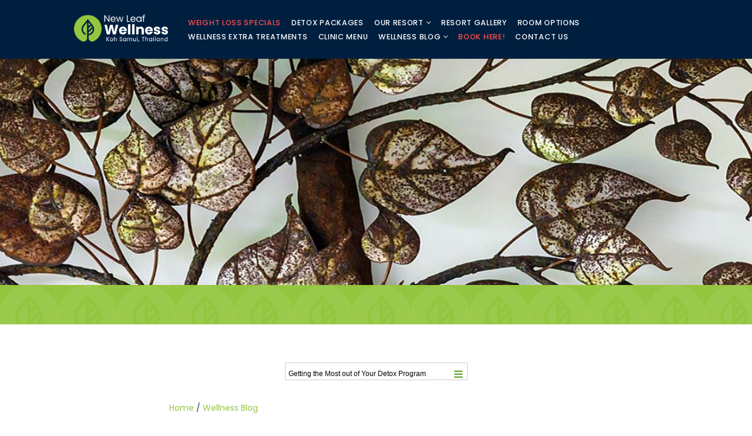

--- FILE ---
content_type: text/html; charset=UTF-8
request_url: https://www.newleafwellness.com/wellness-blog/getting-the-most-out-of-your-detox-weight-loss-program/
body_size: 32359
content:
<!DOCTYPE html>
<html lang="en-GB">

<head>
	
	<meta charset="UTF-8">
	<meta name="viewport" content="width=device-width, initial-scale=1, minimum-scale=1">
	<link rel="profile" href="http://gmpg.org/xfn/11">
		            <script async src='https://www.clickcease.com/monitor/stat.js'>
            </script>
        <meta name='robots' content='index, follow, max-image-preview:large, max-snippet:-1, max-video-preview:-1' />
	<style>img:is([sizes="auto" i], [sizes^="auto," i]) { contain-intrinsic-size: 3000px 1500px }</style>
	
<!-- Google Tag Manager for WordPress by gtm4wp.com -->
<script data-cfasync="false" data-pagespeed-no-defer>
	var gtm4wp_datalayer_name = "dataLayer";
	var dataLayer = dataLayer || [];
</script>
<!-- End Google Tag Manager for WordPress by gtm4wp.com -->
	<!-- This site is optimized with the Yoast SEO Premium plugin v26.6 (Yoast SEO v26.7) - https://yoast.com/wordpress/plugins/seo/ -->
	<title>Getting the Most out of Your Detox Weight Loss Program</title>
<link data-rocket-preload as="style" href="https://fonts.googleapis.com/css?family=Poppins%3Aregular%2C600%7CPoppins%3A500%2C400%2C300%2C600%2C700%7CRoboto%3A700%2C400&#038;display=swap" rel="preload">
<link href="https://fonts.googleapis.com/css?family=Poppins%3Aregular%2C600%7CPoppins%3A500%2C400%2C300%2C600%2C700%7CRoboto%3A700%2C400&#038;display=swap" media="print" onload="this.media=&#039;all&#039;" rel="stylesheet">
<noscript><link rel="stylesheet" href="https://fonts.googleapis.com/css?family=Poppins%3Aregular%2C600%7CPoppins%3A500%2C400%2C300%2C600%2C700%7CRoboto%3A700%2C400&#038;display=swap"></noscript>
	<meta name="description" content="If you haven&#039;t tried body detox before the New Leaf Detox blog can assist you in making the right decision and what to expect from it." />
	<link rel="canonical" href="https://www.newleafwellness.com/wellness-blog/getting-the-most-out-of-your-detox-weight-loss-program/" />
	<meta property="og:locale" content="en_GB" />
	<meta property="og:type" content="article" />
	<meta property="og:title" content="Getting the Most out of Your Detox Program" />
	<meta property="og:description" content="If you haven&#039;t tried body detox before the New Leaf Detox blog can assist you in making the right decision and what to expect from it." />
	<meta property="og:url" content="https://www.newleafwellness.com/wellness-blog/getting-the-most-out-of-your-detox-weight-loss-program/" />
	<meta property="og:site_name" content="https://www.newleafwellness.com/" />
	<meta property="article:publisher" content="https://www.facebook.com/newleafdetoxresort" />
	<meta property="article:published_time" content="2021-01-18T10:23:07+00:00" />
	<meta property="article:modified_time" content="2022-03-05T23:14:56+00:00" />
	<meta property="og:image" content="https://www.newleafwellness.com/wp-content/uploads/2021/01/get-the-most-from-your-detox.png" />
	<meta property="og:image:width" content="800" />
	<meta property="og:image:height" content="600" />
	<meta property="og:image:type" content="image/png" />
	<meta name="author" content="Kristian Page" />
	<meta name="twitter:card" content="summary_large_image" />
	<meta name="twitter:label1" content="Written by" />
	<meta name="twitter:data1" content="Kristian Page" />
	<meta name="twitter:label2" content="Estimated reading time" />
	<meta name="twitter:data2" content="4 minutes" />
	<script type="application/ld+json" class="yoast-schema-graph">{"@context":"https://schema.org","@graph":[{"@type":"Article","@id":"https://www.newleafwellness.com/wellness-blog/getting-the-most-out-of-your-detox-weight-loss-program/#article","isPartOf":{"@id":"https://www.newleafwellness.com/wellness-blog/getting-the-most-out-of-your-detox-weight-loss-program/"},"author":{"name":"Kristian Page","@id":"https://www.newleafwellness.com/#/schema/person/b1c09ee0baec558f1fedeb75be213704"},"headline":"Getting the Most out of Your Detox Program","datePublished":"2021-01-18T10:23:07+00:00","dateModified":"2022-03-05T23:14:56+00:00","mainEntityOfPage":{"@id":"https://www.newleafwellness.com/wellness-blog/getting-the-most-out-of-your-detox-weight-loss-program/"},"wordCount":1312,"publisher":{"@id":"https://www.newleafwellness.com/#organization"},"image":{"@id":"https://www.newleafwellness.com/wellness-blog/getting-the-most-out-of-your-detox-weight-loss-program/#primaryimage"},"thumbnailUrl":"https://www.newleafwellness.com/wp-content/uploads/2021/01/get-the-most-from-your-detox.png","keywords":["Getting the Most out of Your Detox Program"],"articleSection":["detox-weight-loss"],"inLanguage":"en-GB"},{"@type":"WebPage","@id":"https://www.newleafwellness.com/wellness-blog/getting-the-most-out-of-your-detox-weight-loss-program/","url":"https://www.newleafwellness.com/wellness-blog/getting-the-most-out-of-your-detox-weight-loss-program/","name":"Getting the Most out of Your Detox Weight Loss Program","isPartOf":{"@id":"https://www.newleafwellness.com/#website"},"primaryImageOfPage":{"@id":"https://www.newleafwellness.com/wellness-blog/getting-the-most-out-of-your-detox-weight-loss-program/#primaryimage"},"image":{"@id":"https://www.newleafwellness.com/wellness-blog/getting-the-most-out-of-your-detox-weight-loss-program/#primaryimage"},"thumbnailUrl":"https://www.newleafwellness.com/wp-content/uploads/2021/01/get-the-most-from-your-detox.png","datePublished":"2021-01-18T10:23:07+00:00","dateModified":"2022-03-05T23:14:56+00:00","description":"If you haven't tried body detox before the New Leaf Detox blog can assist you in making the right decision and what to expect from it.","breadcrumb":{"@id":"https://www.newleafwellness.com/wellness-blog/getting-the-most-out-of-your-detox-weight-loss-program/#breadcrumb"},"inLanguage":"en-GB","potentialAction":[{"@type":"ReadAction","target":["https://www.newleafwellness.com/wellness-blog/getting-the-most-out-of-your-detox-weight-loss-program/"]}]},{"@type":"ImageObject","inLanguage":"en-GB","@id":"https://www.newleafwellness.com/wellness-blog/getting-the-most-out-of-your-detox-weight-loss-program/#primaryimage","url":"https://www.newleafwellness.com/wp-content/uploads/2021/01/get-the-most-from-your-detox.png","contentUrl":"https://www.newleafwellness.com/wp-content/uploads/2021/01/get-the-most-from-your-detox.png","width":800,"height":600,"caption":"Guest Doing Aqua Sports at New Leaf Wellness Thailand; Detox Weight Loss Program"},{"@type":"BreadcrumbList","@id":"https://www.newleafwellness.com/wellness-blog/getting-the-most-out-of-your-detox-weight-loss-program/#breadcrumb","itemListElement":[{"@type":"ListItem","position":1,"name":"Home","item":"https://www.newleafwellness.com/"},{"@type":"ListItem","position":2,"name":"Getting the Most out of Your Detox Program"}]},{"@type":"WebSite","@id":"https://www.newleafwellness.com/#website","url":"https://www.newleafwellness.com/","name":"https://www.newleafwellness.com/","description":"Real Weight Loss Wellness Results","publisher":{"@id":"https://www.newleafwellness.com/#organization"},"potentialAction":[{"@type":"SearchAction","target":{"@type":"EntryPoint","urlTemplate":"https://www.newleafwellness.com/?s={search_term_string}"},"query-input":{"@type":"PropertyValueSpecification","valueRequired":true,"valueName":"search_term_string"}}],"inLanguage":"en-GB"},{"@type":"Organization","@id":"https://www.newleafwellness.com/#organization","name":"New Leaf Wellness Resort","url":"https://www.newleafwellness.com/","logo":{"@type":"ImageObject","inLanguage":"en-GB","@id":"https://www.newleafwellness.com/#/schema/logo/image/","url":"https://www.newleafwellness.com/wp-content/uploads/2021/07/new-leaf-vertical-logo-no-shadow.png","contentUrl":"https://www.newleafwellness.com/wp-content/uploads/2021/07/new-leaf-vertical-logo-no-shadow.png","width":397,"height":352,"caption":"New Leaf Wellness Resort"},"image":{"@id":"https://www.newleafwellness.com/#/schema/logo/image/"},"sameAs":["https://www.facebook.com/newleafdetoxresort","https://www.instagram.com/newleafresort/","https://www.pinterest.com/newleafdetox/","https://www.youtube.com/c/NewLeafWellnessResort/videos"]},{"@type":"Person","@id":"https://www.newleafwellness.com/#/schema/person/b1c09ee0baec558f1fedeb75be213704","name":"Kristian Page","image":{"@type":"ImageObject","inLanguage":"en-GB","@id":"https://www.newleafwellness.com/#/schema/person/image/","url":"https://secure.gravatar.com/avatar/f6a0b4543d51d36c0dd2bb55ad53cd2d69452166fbc2834fd6d9e27424e51788?s=96&d=mm&r=g","contentUrl":"https://secure.gravatar.com/avatar/f6a0b4543d51d36c0dd2bb55ad53cd2d69452166fbc2834fd6d9e27424e51788?s=96&d=mm&r=g","caption":"Kristian Page"},"sameAs":["https://www.newleafwellness.com"],"jobTitle":"Marketing Director","worksFor":"New Leaf Wellness Resort","url":"https://www.newleafwellness.com/wellness-blog/author/kristianpage/"}]}</script>
	<!-- / Yoast SEO Premium plugin. -->


<link rel='dns-prefetch' href='//www.newleafwellness.com' />
<link rel='dns-prefetch' href='//fonts.googleapis.com' />
<link href='https://fonts.gstatic.com' crossorigin rel='preconnect' />
<link rel="alternate" type="application/rss+xml" title="https://www.newleafwellness.com/ &raquo; Feed" href="https://www.newleafwellness.com/feed/" />
<link rel="alternate" type="application/rss+xml" title="https://www.newleafwellness.com/ &raquo; Comments Feed" href="https://www.newleafwellness.com/comments/feed/" />
<script type="text/javascript">var $TS_VCSC_CurrentPluginRelease = "5.6.1";var $TS_VCSC_CurrentComposerRelease = "8.7.2";var $TS_VCSC_Lightbox_Activated = true;var $TS_VCSC_Lightbox_Thumbs = "bottom";var $TS_VCSC_Lightbox_Thumbsize = 50;var $TS_VCSC_Lightbox_Animation = "random";var $TS_VCSC_Lightbox_Captions = "data-title";var $TS_VCSC_Lightbox_Closer = true;var $TS_VCSC_Lightbox_Durations = 5000;var $TS_VCSC_Lightbox_Share = false;var $TS_VCSC_Lightbox_Save = false;var $TS_VCSC_Lightbox_LoadAPIs = true;var $TS_VCSC_Lightbox_Social = "fb,tw,gp,pin";var $TS_VCSC_Lightbox_NoTouch = false;var $TS_VCSC_Lightbox_BGClose = true;var $TS_VCSC_Lightbox_NoHashes = true;var $TS_VCSC_Lightbox_Keyboard = true;var $TS_VCSC_Lightbox_FullScreen = true;var $TS_VCSC_Lightbox_Zoom = true;var $TS_VCSC_Lightbox_FXSpeed = 300;var $TS_VCSC_Lightbox_Scheme = "dark";var $TS_VCSC_Lightbox_Controls = "circle";var $TS_VCSC_Lightbox_URLColor = false;var $TS_VCSC_Lightbox_Backlight = "#ffffff";var $TS_VCSC_Lightbox_UseColor = false;var $TS_VCSC_Lightbox_Overlay = "#000000";var $TS_VCSC_Lightbox_Background = "";var $TS_VCSC_Lightbox_Repeat = "no-repeat";var $TS_VCSC_Lightbox_Noise = "";var $TS_VCSC_Lightbox_CORS = false;var $TS_VCSC_Lightbox_Tapping = true;var $TS_VCSC_Lightbox_ScrollBlock = "js";var $TS_VCSC_Lightbox_Protection = "none";var $TS_VCSC_Lightbox_HistoryClose = false;var $TS_VCSC_Lightbox_CustomScroll = true;var $TS_VCSC_Lightbox_HomeURL = "https://www.newleafwellness.com";var $TS_VCSC_Lightbox_LastScroll = 0;var $TS_VCSC_Lightbox_Showing = false;var $TS_VCSC_Lightbox_PrettyPhoto = false;var $TS_VCSC_Lightbox_AttachAllOther = false;var $TS_VCSC_Hammer_ReleaseNew = true;</script><style id='wp-emoji-styles-inline-css'>

	img.wp-smiley, img.emoji {
		display: inline !important;
		border: none !important;
		box-shadow: none !important;
		height: 1em !important;
		width: 1em !important;
		margin: 0 0.07em !important;
		vertical-align: -0.1em !important;
		background: none !important;
		padding: 0 !important;
	}
</style>
<link rel='stylesheet' id='wp-block-library-css' href='https://www.newleafwellness.com/wp-includes/css/dist/block-library/style.min.css?ver=6.8.3' media='all' />
<style id='classic-theme-styles-inline-css'>
/*! This file is auto-generated */
.wp-block-button__link{color:#fff;background-color:#32373c;border-radius:9999px;box-shadow:none;text-decoration:none;padding:calc(.667em + 2px) calc(1.333em + 2px);font-size:1.125em}.wp-block-file__button{background:#32373c;color:#fff;text-decoration:none}
</style>
<style id='pdfemb-pdf-embedder-viewer-style-inline-css'>
.wp-block-pdfemb-pdf-embedder-viewer{max-width:none}

</style>
<link data-minify="1" rel='stylesheet' id='kadence-creative-kit-marquee-css' href='https://www.newleafwellness.com/wp-content/cache/min/1/wp-content/plugins/kadence-creative-kit/build/blocks/marquee/style-index.css?ver=1767336391' media='all' />
<style id='global-styles-inline-css'>
:root{--wp--preset--aspect-ratio--square: 1;--wp--preset--aspect-ratio--4-3: 4/3;--wp--preset--aspect-ratio--3-4: 3/4;--wp--preset--aspect-ratio--3-2: 3/2;--wp--preset--aspect-ratio--2-3: 2/3;--wp--preset--aspect-ratio--16-9: 16/9;--wp--preset--aspect-ratio--9-16: 9/16;--wp--preset--color--black: #000000;--wp--preset--color--cyan-bluish-gray: #abb8c3;--wp--preset--color--white: #ffffff;--wp--preset--color--pale-pink: #f78da7;--wp--preset--color--vivid-red: #cf2e2e;--wp--preset--color--luminous-vivid-orange: #ff6900;--wp--preset--color--luminous-vivid-amber: #fcb900;--wp--preset--color--light-green-cyan: #7bdcb5;--wp--preset--color--vivid-green-cyan: #00d084;--wp--preset--color--pale-cyan-blue: #8ed1fc;--wp--preset--color--vivid-cyan-blue: #0693e3;--wp--preset--color--vivid-purple: #9b51e0;--wp--preset--color--neve-link-color: var(--nv-primary-accent);--wp--preset--color--neve-link-hover-color: var(--nv-secondary-accent);--wp--preset--color--nv-site-bg: var(--nv-site-bg);--wp--preset--color--nv-light-bg: var(--nv-light-bg);--wp--preset--color--nv-dark-bg: var(--nv-dark-bg);--wp--preset--color--neve-text-color: var(--nv-text-color);--wp--preset--color--nv-text-dark-bg: var(--nv-text-dark-bg);--wp--preset--color--nv-c-1: var(--nv-c-1);--wp--preset--color--nv-c-2: var(--nv-c-2);--wp--preset--gradient--vivid-cyan-blue-to-vivid-purple: linear-gradient(135deg,rgba(6,147,227,1) 0%,rgb(155,81,224) 100%);--wp--preset--gradient--light-green-cyan-to-vivid-green-cyan: linear-gradient(135deg,rgb(122,220,180) 0%,rgb(0,208,130) 100%);--wp--preset--gradient--luminous-vivid-amber-to-luminous-vivid-orange: linear-gradient(135deg,rgba(252,185,0,1) 0%,rgba(255,105,0,1) 100%);--wp--preset--gradient--luminous-vivid-orange-to-vivid-red: linear-gradient(135deg,rgba(255,105,0,1) 0%,rgb(207,46,46) 100%);--wp--preset--gradient--very-light-gray-to-cyan-bluish-gray: linear-gradient(135deg,rgb(238,238,238) 0%,rgb(169,184,195) 100%);--wp--preset--gradient--cool-to-warm-spectrum: linear-gradient(135deg,rgb(74,234,220) 0%,rgb(151,120,209) 20%,rgb(207,42,186) 40%,rgb(238,44,130) 60%,rgb(251,105,98) 80%,rgb(254,248,76) 100%);--wp--preset--gradient--blush-light-purple: linear-gradient(135deg,rgb(255,206,236) 0%,rgb(152,150,240) 100%);--wp--preset--gradient--blush-bordeaux: linear-gradient(135deg,rgb(254,205,165) 0%,rgb(254,45,45) 50%,rgb(107,0,62) 100%);--wp--preset--gradient--luminous-dusk: linear-gradient(135deg,rgb(255,203,112) 0%,rgb(199,81,192) 50%,rgb(65,88,208) 100%);--wp--preset--gradient--pale-ocean: linear-gradient(135deg,rgb(255,245,203) 0%,rgb(182,227,212) 50%,rgb(51,167,181) 100%);--wp--preset--gradient--electric-grass: linear-gradient(135deg,rgb(202,248,128) 0%,rgb(113,206,126) 100%);--wp--preset--gradient--midnight: linear-gradient(135deg,rgb(2,3,129) 0%,rgb(40,116,252) 100%);--wp--preset--font-size--small: 13px;--wp--preset--font-size--medium: 20px;--wp--preset--font-size--large: 36px;--wp--preset--font-size--x-large: 42px;--wp--preset--spacing--20: 0.44rem;--wp--preset--spacing--30: 0.67rem;--wp--preset--spacing--40: 1rem;--wp--preset--spacing--50: 1.5rem;--wp--preset--spacing--60: 2.25rem;--wp--preset--spacing--70: 3.38rem;--wp--preset--spacing--80: 5.06rem;--wp--preset--shadow--natural: 6px 6px 9px rgba(0, 0, 0, 0.2);--wp--preset--shadow--deep: 12px 12px 50px rgba(0, 0, 0, 0.4);--wp--preset--shadow--sharp: 6px 6px 0px rgba(0, 0, 0, 0.2);--wp--preset--shadow--outlined: 6px 6px 0px -3px rgba(255, 255, 255, 1), 6px 6px rgba(0, 0, 0, 1);--wp--preset--shadow--crisp: 6px 6px 0px rgba(0, 0, 0, 1);}:where(.is-layout-flex){gap: 0.5em;}:where(.is-layout-grid){gap: 0.5em;}body .is-layout-flex{display: flex;}.is-layout-flex{flex-wrap: wrap;align-items: center;}.is-layout-flex > :is(*, div){margin: 0;}body .is-layout-grid{display: grid;}.is-layout-grid > :is(*, div){margin: 0;}:where(.wp-block-columns.is-layout-flex){gap: 2em;}:where(.wp-block-columns.is-layout-grid){gap: 2em;}:where(.wp-block-post-template.is-layout-flex){gap: 1.25em;}:where(.wp-block-post-template.is-layout-grid){gap: 1.25em;}.has-black-color{color: var(--wp--preset--color--black) !important;}.has-cyan-bluish-gray-color{color: var(--wp--preset--color--cyan-bluish-gray) !important;}.has-white-color{color: var(--wp--preset--color--white) !important;}.has-pale-pink-color{color: var(--wp--preset--color--pale-pink) !important;}.has-vivid-red-color{color: var(--wp--preset--color--vivid-red) !important;}.has-luminous-vivid-orange-color{color: var(--wp--preset--color--luminous-vivid-orange) !important;}.has-luminous-vivid-amber-color{color: var(--wp--preset--color--luminous-vivid-amber) !important;}.has-light-green-cyan-color{color: var(--wp--preset--color--light-green-cyan) !important;}.has-vivid-green-cyan-color{color: var(--wp--preset--color--vivid-green-cyan) !important;}.has-pale-cyan-blue-color{color: var(--wp--preset--color--pale-cyan-blue) !important;}.has-vivid-cyan-blue-color{color: var(--wp--preset--color--vivid-cyan-blue) !important;}.has-vivid-purple-color{color: var(--wp--preset--color--vivid-purple) !important;}.has-neve-link-color-color{color: var(--wp--preset--color--neve-link-color) !important;}.has-neve-link-hover-color-color{color: var(--wp--preset--color--neve-link-hover-color) !important;}.has-nv-site-bg-color{color: var(--wp--preset--color--nv-site-bg) !important;}.has-nv-light-bg-color{color: var(--wp--preset--color--nv-light-bg) !important;}.has-nv-dark-bg-color{color: var(--wp--preset--color--nv-dark-bg) !important;}.has-neve-text-color-color{color: var(--wp--preset--color--neve-text-color) !important;}.has-nv-text-dark-bg-color{color: var(--wp--preset--color--nv-text-dark-bg) !important;}.has-nv-c-1-color{color: var(--wp--preset--color--nv-c-1) !important;}.has-nv-c-2-color{color: var(--wp--preset--color--nv-c-2) !important;}.has-black-background-color{background-color: var(--wp--preset--color--black) !important;}.has-cyan-bluish-gray-background-color{background-color: var(--wp--preset--color--cyan-bluish-gray) !important;}.has-white-background-color{background-color: var(--wp--preset--color--white) !important;}.has-pale-pink-background-color{background-color: var(--wp--preset--color--pale-pink) !important;}.has-vivid-red-background-color{background-color: var(--wp--preset--color--vivid-red) !important;}.has-luminous-vivid-orange-background-color{background-color: var(--wp--preset--color--luminous-vivid-orange) !important;}.has-luminous-vivid-amber-background-color{background-color: var(--wp--preset--color--luminous-vivid-amber) !important;}.has-light-green-cyan-background-color{background-color: var(--wp--preset--color--light-green-cyan) !important;}.has-vivid-green-cyan-background-color{background-color: var(--wp--preset--color--vivid-green-cyan) !important;}.has-pale-cyan-blue-background-color{background-color: var(--wp--preset--color--pale-cyan-blue) !important;}.has-vivid-cyan-blue-background-color{background-color: var(--wp--preset--color--vivid-cyan-blue) !important;}.has-vivid-purple-background-color{background-color: var(--wp--preset--color--vivid-purple) !important;}.has-neve-link-color-background-color{background-color: var(--wp--preset--color--neve-link-color) !important;}.has-neve-link-hover-color-background-color{background-color: var(--wp--preset--color--neve-link-hover-color) !important;}.has-nv-site-bg-background-color{background-color: var(--wp--preset--color--nv-site-bg) !important;}.has-nv-light-bg-background-color{background-color: var(--wp--preset--color--nv-light-bg) !important;}.has-nv-dark-bg-background-color{background-color: var(--wp--preset--color--nv-dark-bg) !important;}.has-neve-text-color-background-color{background-color: var(--wp--preset--color--neve-text-color) !important;}.has-nv-text-dark-bg-background-color{background-color: var(--wp--preset--color--nv-text-dark-bg) !important;}.has-nv-c-1-background-color{background-color: var(--wp--preset--color--nv-c-1) !important;}.has-nv-c-2-background-color{background-color: var(--wp--preset--color--nv-c-2) !important;}.has-black-border-color{border-color: var(--wp--preset--color--black) !important;}.has-cyan-bluish-gray-border-color{border-color: var(--wp--preset--color--cyan-bluish-gray) !important;}.has-white-border-color{border-color: var(--wp--preset--color--white) !important;}.has-pale-pink-border-color{border-color: var(--wp--preset--color--pale-pink) !important;}.has-vivid-red-border-color{border-color: var(--wp--preset--color--vivid-red) !important;}.has-luminous-vivid-orange-border-color{border-color: var(--wp--preset--color--luminous-vivid-orange) !important;}.has-luminous-vivid-amber-border-color{border-color: var(--wp--preset--color--luminous-vivid-amber) !important;}.has-light-green-cyan-border-color{border-color: var(--wp--preset--color--light-green-cyan) !important;}.has-vivid-green-cyan-border-color{border-color: var(--wp--preset--color--vivid-green-cyan) !important;}.has-pale-cyan-blue-border-color{border-color: var(--wp--preset--color--pale-cyan-blue) !important;}.has-vivid-cyan-blue-border-color{border-color: var(--wp--preset--color--vivid-cyan-blue) !important;}.has-vivid-purple-border-color{border-color: var(--wp--preset--color--vivid-purple) !important;}.has-neve-link-color-border-color{border-color: var(--wp--preset--color--neve-link-color) !important;}.has-neve-link-hover-color-border-color{border-color: var(--wp--preset--color--neve-link-hover-color) !important;}.has-nv-site-bg-border-color{border-color: var(--wp--preset--color--nv-site-bg) !important;}.has-nv-light-bg-border-color{border-color: var(--wp--preset--color--nv-light-bg) !important;}.has-nv-dark-bg-border-color{border-color: var(--wp--preset--color--nv-dark-bg) !important;}.has-neve-text-color-border-color{border-color: var(--wp--preset--color--neve-text-color) !important;}.has-nv-text-dark-bg-border-color{border-color: var(--wp--preset--color--nv-text-dark-bg) !important;}.has-nv-c-1-border-color{border-color: var(--wp--preset--color--nv-c-1) !important;}.has-nv-c-2-border-color{border-color: var(--wp--preset--color--nv-c-2) !important;}.has-vivid-cyan-blue-to-vivid-purple-gradient-background{background: var(--wp--preset--gradient--vivid-cyan-blue-to-vivid-purple) !important;}.has-light-green-cyan-to-vivid-green-cyan-gradient-background{background: var(--wp--preset--gradient--light-green-cyan-to-vivid-green-cyan) !important;}.has-luminous-vivid-amber-to-luminous-vivid-orange-gradient-background{background: var(--wp--preset--gradient--luminous-vivid-amber-to-luminous-vivid-orange) !important;}.has-luminous-vivid-orange-to-vivid-red-gradient-background{background: var(--wp--preset--gradient--luminous-vivid-orange-to-vivid-red) !important;}.has-very-light-gray-to-cyan-bluish-gray-gradient-background{background: var(--wp--preset--gradient--very-light-gray-to-cyan-bluish-gray) !important;}.has-cool-to-warm-spectrum-gradient-background{background: var(--wp--preset--gradient--cool-to-warm-spectrum) !important;}.has-blush-light-purple-gradient-background{background: var(--wp--preset--gradient--blush-light-purple) !important;}.has-blush-bordeaux-gradient-background{background: var(--wp--preset--gradient--blush-bordeaux) !important;}.has-luminous-dusk-gradient-background{background: var(--wp--preset--gradient--luminous-dusk) !important;}.has-pale-ocean-gradient-background{background: var(--wp--preset--gradient--pale-ocean) !important;}.has-electric-grass-gradient-background{background: var(--wp--preset--gradient--electric-grass) !important;}.has-midnight-gradient-background{background: var(--wp--preset--gradient--midnight) !important;}.has-small-font-size{font-size: var(--wp--preset--font-size--small) !important;}.has-medium-font-size{font-size: var(--wp--preset--font-size--medium) !important;}.has-large-font-size{font-size: var(--wp--preset--font-size--large) !important;}.has-x-large-font-size{font-size: var(--wp--preset--font-size--x-large) !important;}
:where(.wp-block-post-template.is-layout-flex){gap: 1.25em;}:where(.wp-block-post-template.is-layout-grid){gap: 1.25em;}
:where(.wp-block-columns.is-layout-flex){gap: 2em;}:where(.wp-block-columns.is-layout-grid){gap: 2em;}
:root :where(.wp-block-pullquote){font-size: 1.5em;line-height: 1.6;}
</style>
<link rel='stylesheet' id='neve-style-css' href='https://www.newleafwellness.com/wp-content/themes/neve/style-main-new.min.css?ver=4.2.2' media='all' />
<style id='neve-style-inline-css'>
.is-menu-sidebar .header-menu-sidebar { visibility: visible; }.is-menu-sidebar.menu_sidebar_slide_left .header-menu-sidebar { transform: translate3d(0, 0, 0); left: 0; }.is-menu-sidebar.menu_sidebar_slide_right .header-menu-sidebar { transform: translate3d(0, 0, 0); right: 0; }.is-menu-sidebar.menu_sidebar_pull_right .header-menu-sidebar, .is-menu-sidebar.menu_sidebar_pull_left .header-menu-sidebar { transform: translateX(0); }.is-menu-sidebar.menu_sidebar_dropdown .header-menu-sidebar { height: auto; }.is-menu-sidebar.menu_sidebar_dropdown .header-menu-sidebar-inner { max-height: 400px; padding: 20px 0; }.is-menu-sidebar.menu_sidebar_full_canvas .header-menu-sidebar { opacity: 1; }.header-menu-sidebar .menu-item-nav-search:not(.floating) { pointer-events: none; }.header-menu-sidebar .menu-item-nav-search .is-menu-sidebar { pointer-events: unset; }
.nv-meta-list li.meta:not(:last-child):after { content:"/" }.nv-meta-list .no-mobile{
			display:none;
		}.nv-meta-list li.last::after{
			content: ""!important;
		}@media (min-width: 769px) {
			.nv-meta-list .no-mobile {
				display: inline-block;
			}
			.nv-meta-list li.last:not(:last-child)::after {
		 		content: "/" !important;
			}
		}
.nav-ul li .caret svg, .nav-ul li .caret img{width:var(--smiconsize, 0.5em);height:var(--smiconsize, 0.5em);}.nav-ul .sub-menu li {border-style: var(--itembstyle);}
 :root{ --container: 1372px;--postwidth:100%; --primarybtnbg: #94c53e; --secondarybtnbg: #94c53e; --primarybtncolor: #94c53e; --secondarybtncolor: #94c53e; --primarybtnhovercolor: #ffffff; --secondarybtnhovercolor: #000000;--primarybtnborderradius:3px;--secondarybtnborderradius:3px;--primarybtnborderwidth:1px;--secondarybtnborderwidth:1px;--btnpadding:13px 15px;--primarybtnpadding:calc(13px - 1px) calc(15px - 1px);--secondarybtnpadding:calc(13px - 1px) calc(15px - 1px); --bodyfontfamily: Poppins; --bodyfontsize: 15px; --bodylineheight: 1.6em; --bodyletterspacing: 0px; --bodyfontweight: 400; --bodytexttransform: none; --headingsfontfamily: Poppins; --h1fontsize: 16px; --h1fontweight: 400; --h1lineheight: 1.6em; --h1letterspacing: 0px; --h1texttransform: none; --h2fontsize: 1em; --h2fontweight: 400; --h2lineheight: 1.6em; --h2letterspacing: 0px; --h2texttransform: none; --h3fontsize: 1.1em; --h3fontweight: 400; --h3lineheight: 1.6em; --h3letterspacing: 0px; --h3texttransform: none; --h4fontsize: 0.9em; --h4fontweight: 300; --h4lineheight: 1.5em; --h4letterspacing: 0px; --h4texttransform: none; --h5fontsize: 1.1em; --h5fontweight: 600; --h5lineheight: 1.6em; --h5letterspacing: 0px; --h5texttransform: none; --h6fontsize: 14px; --h6fontweight: 700; --h6lineheight: 1.6; --h6letterspacing: 0px; --h6texttransform: none;--formfieldborderwidth:2px;--formfieldborderradius:3px; --formfieldbgcolor: var(--nv-site-bg); --formfieldbordercolor: #dddddd; --formfieldcolor: var(--nv-text-color);--formfieldpadding:10px 12px; } .nv-index-posts{ --borderradius:0px; --alignment: left; --gridspacing: 30px; } .has-neve-button-color-color{ color: #94c53e!important; } .has-neve-button-color-background-color{ background-color: #94c53e!important; } .single-post-container .alignfull > [class*="__inner-container"], .single-post-container .alignwide > [class*="__inner-container"]{ max-width:1342px } .nv-meta-list{ --avatarsize: 20px; } .single .nv-meta-list{ --avatarsize: 20px; } .blog .blog-entry-title, .archive .blog-entry-title{ --fontweight: 400; --texttransform: capitalize; } .blog .entry-summary, .archive .entry-summary, .blog .post-pages-links{ --texttransform: none; } .single h1.entry-title{ --fontweight: 400; --texttransform: capitalize; } .nv-post-cover{ --height: 250px;--padding:40px 15px;--justify: flex-start; --textalign: left; --valign: center; } .nv-post-cover .nv-title-meta-wrap, .nv-page-title-wrap, .entry-header{ --textalign: left; } .nv-is-boxed.nv-title-meta-wrap{ --padding:40px 15px; --bgcolor: var(--nv-dark-bg); } .nv-overlay{ --opacity: 50; --blendmode: normal; } .nv-is-boxed.nv-comments-wrap{ --padding:20px; } .nv-is-boxed.comment-respond{ --padding:20px; } .single:not(.single-product), .page{ --c-vspace:0 0 0 0;; } .scroll-to-top{ --color: #ffffff;--padding:8px 10px; --borderradius: 0px; --bgcolor: #61534d; --hovercolor: #ffffff; --hoverbgcolor: #b89f93;--size:16px; } .global-styled{ --bgcolor: var(--nv-site-bg); } .header-top{ --rowbcolor: var(--nv-light-bg); --color: #ffffff; --bgcolor: var(--nv-site-bg); } .header-main{ --rowbcolor: var(--nv-light-bg); --color: #ffffff; --bgcolor: #001f3f; } .header-bottom{ --rowbcolor: var(--nv-light-bg); --color: var(--nv-text-color); --bgcolor: var(--nv-site-bg); } .header-menu-sidebar-bg{ --justify: flex-start; --textalign: left;--flexg: 1;--wrapdropdownwidth: auto; --color: #ffffff; --overlaycolor: #1ebef0;--bgimage:none;--bgposition:50% 50%;;--bgattachment:fixed;--bgoverlayopacity:0.75; } .header-menu-sidebar{ width: 350px; } .builder-item--logo{ --maxwidth: 120px; --fs: 24px;--padding:10px 0;--margin:0; --textalign: left;--justify: flex-start; } .builder-item--nav-icon,.header-menu-sidebar .close-sidebar-panel .navbar-toggle{ --color: #ffffff;--borderradius:3px;--borderwidth:1px; } .builder-item--nav-icon{ --label-margin:0 5px 0 0;;--padding:10px 15px;--margin:0; } .builder-item--primary-menu{ --color: #ffffff; --hovercolor: #b1de62; --hovertextcolor: var(--nv-text-color); --activecolor: #94c53e; --spacing: 20px; --height: 25px; --smiconsize: 7px;--padding:0;--margin:0; --fontfamily: Poppins; --fontsize: 1em; --lineheight: 1.6em; --letterspacing: 0px; --fontweight: 500; --texttransform: none; --iconsize: 1em; } .builder-item--primary-menu .sub-menu{ --bstyle: none; --itembstyle: none; } .hfg-is-group.has-primary-menu .inherit-ff{ --inheritedff: Poppins; --inheritedfw: 500; } .builder-item--primary-menu_2{ --color: #ffffff; --hovercolor: #127290; --hovertextcolor: var(--nv-text-color); --activecolor: #093948; --spacing: 20px; --height: 25px; --smiconsize: 7px;--padding:0;--margin:0; --fontsize: 1em; --lineheight: 1.6; --letterspacing: 0px; --fontweight: 500; --texttransform: none; --iconsize: 1em; } .builder-item--primary-menu_2 .sub-menu{ --bstyle: none; --itembstyle: none; } .hfg-is-group.has-primary-menu_2 .inherit-ff{ --inheritedfw: 500; } .footer-top-inner .row{ grid-template-columns:1fr 1fr; --valign: flex-start; } .footer-top{ --rowbcolor: var(--nv-light-bg); --color: #61534d; --bgcolor: #faf9f6; } .footer-main-inner .row{ grid-template-columns:1fr 1fr 1fr; --valign: flex-start; } .footer-main{ --rowbcolor: var(--nv-light-bg); --color: var(--nv-text-color); --bgcolor: var(--nv-site-bg); } .footer-bottom-inner .row{ grid-template-columns:1fr; --valign: flex-start; } .footer-bottom{ --rowbcolor: var(--nv-light-bg); --color: #f5f3f3; --bgcolor: #001f3f; } .builder-item--footer-three-widgets{ --padding:0 0 0 30px;;--margin:050px 0 0 -32px;; --textalign: center;--justify: center; } .builder-item--footer-four-widgets{ --padding:0;--margin:0; --textalign: center;--justify: center; } .builder-item--social_icons_2{ --spacing: 12px; --borderradius: 5px; --icon-size: 36px;--padding:0;--margin:38px 0 0 0;; --textalign: center;--justify: center; } .builder-item--footer_copyright{ --padding:0;--margin:0; --fontsize: 1em; --lineheight: 1.6em; --letterspacing: 0px; --fontweight: 500; --texttransform: none; --iconsize: 1em; --textalign: left;--justify: flex-start; } .page_header-top{ --rowbcolor: var(--nv-light-bg); --color: #ffffff; --bgcolor: #ffffff; } .page_header-bottom{ --rowbcolor: var(--nv-light-bg); --color: var(--nv-text-color); --bgcolor: var(--nv-site-bg); } .nv-post-share a{ --iconsizesocial: 20px; --iconpaddingsocial: 15px; } .nv-post-share{ --iconalignsocial: left; --icongapsocial: 10px; } @media(min-width: 576px){ :root{ --container: 992px;--postwidth:33.333333333333%;--btnpadding:13px 15px;--primarybtnpadding:calc(13px - 1px) calc(15px - 1px);--secondarybtnpadding:calc(13px - 1px) calc(15px - 1px); --bodyfontsize: 16px; --bodylineheight: 1.6em; --bodyletterspacing: 0px; --h1fontsize: 16px; --h1lineheight: 1.6em; --h1letterspacing: 0px; --h2fontsize: 1.1px; --h2lineheight: 1.6em; --h2letterspacing: 0px; --h3fontsize: 1.1em; --h3lineheight: 1.6em; --h3letterspacing: 0px; --h4fontsize: 1em; --h4lineheight: 1.6em; --h4letterspacing: 0px; --h5fontsize: 1em; --h5lineheight: 1.6em; --h5letterspacing: 0px; --h6fontsize: 14px; --h6lineheight: 1.6; --h6letterspacing: 0px; } .nv-index-posts{ --gridspacing: 30px; } .single-post-container .alignfull > [class*="__inner-container"], .single-post-container .alignwide > [class*="__inner-container"]{ max-width:962px } .nv-meta-list{ --avatarsize: 20px; } .single .nv-meta-list{ --avatarsize: 20px; } .nv-post-cover{ --height: 320px;--padding:60px 30px;--justify: flex-start; --textalign: left; --valign: center; } .nv-post-cover .nv-title-meta-wrap, .nv-page-title-wrap, .entry-header{ --textalign: left; } .nv-is-boxed.nv-title-meta-wrap{ --padding:60px 30px; } .nv-is-boxed.nv-comments-wrap{ --padding:30px; } .nv-is-boxed.comment-respond{ --padding:30px; } .single:not(.single-product), .page{ --c-vspace:0 0 0 0;; } .scroll-to-top{ --padding:8px 10px;--size:16px; } .header-menu-sidebar-bg{ --justify: flex-start; --textalign: left;--flexg: 1;--wrapdropdownwidth: auto; } .header-menu-sidebar{ width: 350px; } .builder-item--logo{ --maxwidth: 120px; --fs: 24px;--padding:10px 0;--margin:0; --textalign: left;--justify: flex-start; } .builder-item--nav-icon{ --label-margin:0 5px 0 0;;--padding:10px 15px;--margin:0; } .builder-item--primary-menu{ --spacing: 20px; --height: 25px; --smiconsize: 7px;--padding:0;--margin:0; --fontsize: 1em; --lineheight: 1.6em; --letterspacing: 0px; --iconsize: 1em; } .builder-item--primary-menu_2{ --spacing: 20px; --height: 25px; --smiconsize: 7px;--padding:0;--margin:0; --fontsize: 1em; --lineheight: 1.6; --letterspacing: 0px; --iconsize: 1em; } .builder-item--footer-three-widgets{ --padding:0;--margin:050px 0 0 0;; --textalign: center;--justify: center; } .builder-item--footer-four-widgets{ --padding:0;--margin:0; --textalign: center;--justify: center; } .builder-item--social_icons_2{ --spacing: 12px; --borderradius: 5px; --icon-size: 36px;--padding:0;--margin:60px 0 0 0;; --textalign: center;--justify: center; } .builder-item--footer_copyright{ --padding:0;--margin:0; --fontsize: 1em; --lineheight: 1.6em; --letterspacing: 0px; --iconsize: 1em; --textalign: left;--justify: flex-start; } .nv-post-share a{ --iconsizesocial: 20px; --iconpaddingsocial: 15px; } .nv-post-share{ --iconalignsocial: left; --icongapsocial: 10px; } }@media(min-width: 960px){ :root{ --container: 1050px;--postwidth:33.333333333333%;--btnpadding:13px 15px;--primarybtnpadding:calc(13px - 1px) calc(15px - 1px);--secondarybtnpadding:calc(13px - 1px) calc(15px - 1px); --bodyfontsize: 14px; --bodylineheight: 1.8em; --bodyletterspacing: 0px; --h1fontsize: 14px; --h1lineheight: 1.6em; --h1letterspacing: 0px; --h2fontsize: 14px; --h2lineheight: 1.6em; --h2letterspacing: 0px; --h3fontsize: 14px; --h3lineheight: 1.6em; --h3letterspacing: 0px; --h4fontsize: 1.2em; --h4lineheight: 1.6em; --h4letterspacing: 0px; --h5fontsize: 1.1em; --h5lineheight: 1.6em; --h5letterspacing: 0px; --h6fontsize: 16px; --h6lineheight: 1.6; --h6letterspacing: 0px; } .layout-grid .nv-post-thumbnail-wrap{ margin-right:-10px;margin-left:-10px; } .nv-index-posts{ --padding:10px 10px 10px 10px; --gridspacing: 30px; } body:not(.single):not(.archive):not(.blog):not(.search):not(.error404) .neve-main > .container .col, body.post-type-archive-course .neve-main > .container .col, body.post-type-archive-llms_membership .neve-main > .container .col{ max-width: 100%; } body:not(.single):not(.archive):not(.blog):not(.search):not(.error404) .nv-sidebar-wrap, body.post-type-archive-course .nv-sidebar-wrap, body.post-type-archive-llms_membership .nv-sidebar-wrap{ max-width: 0%; } .neve-main > .archive-container .nv-index-posts.col{ max-width: 100%; } .neve-main > .archive-container .nv-sidebar-wrap{ max-width: 0%; } .neve-main > .single-post-container .nv-single-post-wrap.col{ max-width: 70%; } .single-post-container .alignfull > [class*="__inner-container"], .single-post-container .alignwide > [class*="__inner-container"]{ max-width:705px } .container-fluid.single-post-container .alignfull > [class*="__inner-container"], .container-fluid.single-post-container .alignwide > [class*="__inner-container"]{ max-width:calc(70% + 15px) } .neve-main > .single-post-container .nv-sidebar-wrap{ max-width: 30%; } .nv-meta-list{ --avatarsize: 20px; } .single .nv-meta-list{ --avatarsize: 20px; } .blog .blog-entry-title, .archive .blog-entry-title{ --fontsize: 26px; } .single h1.entry-title{ --fontsize: 24px; } .nv-post-cover{ --height: 400px;--padding:60px 40px;--justify: flex-start; --textalign: left; --valign: center; } .nv-post-cover .nv-title-meta-wrap, .nv-page-title-wrap, .entry-header{ --textalign: left; } .nv-is-boxed.nv-title-meta-wrap{ --padding:60px 40px; } .nv-is-boxed.nv-comments-wrap{ --padding:40px; } .nv-is-boxed.comment-respond{ --padding:40px; } .single:not(.single-product), .page{ --c-vspace:0 0 0 0;; } .scroll-to-top{ --padding:8px 10px;--size:16px; } .header-main{ --height:100px; } .header-menu-sidebar-bg{ --justify: flex-start; --textalign: left;--flexg: 1;--wrapdropdownwidth: auto; } .header-menu-sidebar{ width: 350px; } .builder-item--logo{ --maxwidth: 170px; --fs: 24px;--padding:2px 2px 2px 50px;;--margin:0 0 0 -56px;; --textalign: left;--justify: flex-start; } .builder-item--nav-icon{ --label-margin:0 5px 0 0;;--padding:10px 15px;--margin:0; } .builder-item--primary-menu{ --spacing: 10px; --height: 24px; --smiconsize: 7px;--padding:0 0 0 150px;;--margin:14px 14px 14px -160px;; --fontsize: 0.9em; --lineheight: 1.1em; --letterspacing: 0.7px; --iconsize: 0.9em; } .builder-item--primary-menu_2{ --spacing: 20px; --height: 25px; --smiconsize: 7px;--padding:0;--margin:0; --fontsize: 1em; --lineheight: 1.6; --letterspacing: 0px; --iconsize: 1em; } .builder-item--footer-three-widgets{ --padding:0;--margin:0; --textalign: left;--justify: flex-start; } .builder-item--footer-four-widgets{ --padding:0;--margin:0; --textalign: left;--justify: flex-start; } .builder-item--social_icons_2{ --spacing: 12px; --borderradius: 5px; --icon-size: 36px;--padding:0 0 0 20px;;--margin:0 0 0 20px;; --textalign: center;--justify: center; } .builder-item--footer_copyright{ --padding:0;--margin:0; --fontsize: 1em; --lineheight: 1.6em; --letterspacing: 0px; --iconsize: 1em; --textalign: left;--justify: flex-start; } .nv-post-share a{ --iconsizesocial: 20px; --iconpaddingsocial: 15px; } .nv-post-share{ --iconalignsocial: left; --icongapsocial: 10px; } }.scroll-to-top {right: 20px; border: none; position: fixed; bottom: 30px; display: none; opacity: 0; visibility: hidden; transition: opacity 0.3s ease-in-out, visibility 0.3s ease-in-out; align-items: center; justify-content: center; z-index: 999; } @supports (-webkit-overflow-scrolling: touch) { .scroll-to-top { bottom: 74px; } } .scroll-to-top.image { background-position: center; } .scroll-to-top .scroll-to-top-image { width: 100%; height: 100%; } .scroll-to-top .scroll-to-top-label { margin: 0; padding: 5px; } .scroll-to-top:hover { text-decoration: none; } .scroll-to-top.scroll-to-top-left {left: 20px; right: unset;} .scroll-to-top.scroll-show-mobile { display: flex; } @media (min-width: 960px) { .scroll-to-top { display: flex; } }.scroll-to-top { color: var(--color); padding: var(--padding); border-radius: var(--borderradius); background: var(--bgcolor); } .scroll-to-top:hover, .scroll-to-top:focus { color: var(--hovercolor); background: var(--hoverbgcolor); } .scroll-to-top-icon, .scroll-to-top.image .scroll-to-top-image { width: var(--size); height: var(--size); } .scroll-to-top-image { background-image: var(--bgimage); background-size: cover; }.scroll-to-top {right: 20px; border: none; position: fixed; bottom: 30px; display: none; opacity: 0; visibility: hidden; transition: opacity 0.3s ease-in-out, visibility 0.3s ease-in-out; align-items: center; justify-content: center; z-index: 999; } @supports (-webkit-overflow-scrolling: touch) { .scroll-to-top { bottom: 74px; } } .scroll-to-top.image { background-position: center; } .scroll-to-top .scroll-to-top-image { width: 100%; height: 100%; } .scroll-to-top .scroll-to-top-label { margin: 0; padding: 5px; } .scroll-to-top:hover { text-decoration: none; } .scroll-to-top.scroll-to-top-left {left: 20px; right: unset;} .scroll-to-top.scroll-show-mobile { display: flex; } @media (min-width: 960px) { .scroll-to-top { display: flex; } }.scroll-to-top { color: var(--color); padding: var(--padding); border-radius: var(--borderradius); background: var(--bgcolor); } .scroll-to-top:hover, .scroll-to-top:focus { color: var(--hovercolor); background: var(--hoverbgcolor); } .scroll-to-top-icon, .scroll-to-top.image .scroll-to-top-image { width: var(--size); height: var(--size); } .scroll-to-top-image { background-image: var(--bgimage); background-size: cover; }:root{--nv-primary-accent:#94c53e;--nv-secondary-accent:#77a030;--nv-site-bg:#ffffff;--nv-light-bg:#ededed;--nv-dark-bg:#14171c;--nv-text-color:#2f3840;--nv-text-dark-bg:#ffffff;--nv-c-1:#ffffff;--nv-c-2:#94c53e;--nv-fallback-ff:Arial, Helvetica, sans-serif;}
</style>
<link rel='stylesheet' id='neve-blog-pro-css' href='https://www.newleafwellness.com/wp-content/plugins/neve-pro-addon/includes/modules/blog_pro/assets/style.min.css?ver=3.0.0' media='all' />
<link data-minify="1" rel='stylesheet' id='js_composer_front-css' href='https://www.newleafwellness.com/wp-content/cache/min/1/wp-content/uploads/js_composer/js_composer_front_custom.css?ver=1767336391' media='all' />
<link data-minify="1" rel='stylesheet' id='js_composer_custom_css-css' href='https://www.newleafwellness.com/wp-content/cache/min/1/wp-content/uploads/js_composer/custom.css?ver=1767336391' media='all' />
<link rel='stylesheet' id='neve-child-style-css' href='https://www.newleafwellness.com/wp-content/themes/neve-child/style.css?ver=4.2.2' media='all' />
<style id='kadence-blocks-global-variables-inline-css'>
:root {--global-kb-font-size-sm:clamp(0.8rem, 0.73rem + 0.217vw, 0.9rem);--global-kb-font-size-md:clamp(1.1rem, 0.995rem + 0.326vw, 1.25rem);--global-kb-font-size-lg:clamp(1.75rem, 1.576rem + 0.543vw, 2rem);--global-kb-font-size-xl:clamp(2.25rem, 1.728rem + 1.63vw, 3rem);--global-kb-font-size-xxl:clamp(2.5rem, 1.456rem + 3.26vw, 4rem);--global-kb-font-size-xxxl:clamp(2.75rem, 0.489rem + 7.065vw, 6rem);}:root {--global-palette1: #3182CE;--global-palette2: #2B6CB0;--global-palette3: #1A202C;--global-palette4: #2D3748;--global-palette5: #4A5568;--global-palette6: #718096;--global-palette7: #EDF2F7;--global-palette8: #F7FAFC;--global-palette9: #ffffff;}
</style>
<link data-minify="1" rel='stylesheet' id='bsf-Defaults-css' href='https://www.newleafwellness.com/wp-content/cache/min/1/wp-content/uploads/smile_fonts/Defaults/Defaults.css?ver=1767336391' media='all' />

<link rel='stylesheet' id='ultimate-vc-addons-style-css' href='https://www.newleafwellness.com/wp-content/plugins/Ultimate_VC_Addons/assets/min-css/style.min.css?ver=3.21.2' media='all' />
<link rel='stylesheet' id='ultimate-vc-addons-headings-style-css' href='https://www.newleafwellness.com/wp-content/plugins/Ultimate_VC_Addons/assets/min-css/headings.min.css?ver=3.21.2' media='all' />
<link data-minify="1" rel='stylesheet' id='mpc-massive-style-css' href='https://www.newleafwellness.com/wp-content/cache/min/1/wp-content/plugins/mpc-massive/assets/css/mpc-styles.css?ver=1767336392' media='all' />


<link rel='stylesheet' id='hfg_module-css' href='https://www.newleafwellness.com/wp-content/plugins/neve-pro-addon/includes/modules/header_footer_grid/assets/style.min.css?ver=3.0.0' media='all' />
<link rel='stylesheet' id='ts-extend-perfectscrollbar-css' href='https://www.newleafwellness.com/wp-content/plugins/ts-visual-composer-extend/css/jquery.vcsc.perfectscrollbar.min.css?ver=6.8.3' media='all' />
<link data-minify="1" rel='stylesheet' id='ts-extend-krautlightbox-css' href='https://www.newleafwellness.com/wp-content/cache/min/1/wp-content/plugins/ts-visual-composer-extend/css/jquery.vcsc.krautlightbox.min.css?ver=1767336392' media='all' />
<script src="https://www.newleafwellness.com/wp-includes/js/jquery/jquery.min.js?ver=3.7.1" id="jquery-core-js"></script>
<script src="https://www.newleafwellness.com/wp-includes/js/jquery/jquery-migrate.min.js?ver=3.4.1" id="jquery-migrate-js"></script>
<script src="https://www.newleafwellness.com/wp-content/plugins/Ultimate_VC_Addons/assets/min-js/ultimate-params.min.js?ver=3.21.2" id="ultimate-vc-addons-params-js"></script>
<script src="https://www.newleafwellness.com/wp-content/plugins/Ultimate_VC_Addons/assets/min-js/headings.min.js?ver=3.21.2" id="ultimate-vc-addons-headings-script-js"></script>
<script></script><link rel="https://api.w.org/" href="https://www.newleafwellness.com/wp-json/" /><link rel="alternate" title="JSON" type="application/json" href="https://www.newleafwellness.com/wp-json/wp/v2/posts/3504" /><link rel="EditURI" type="application/rsd+xml" title="RSD" href="https://www.newleafwellness.com/xmlrpc.php?rsd" />
<meta name="generator" content="WordPress 6.8.3" />
<link rel='shortlink' href='https://www.newleafwellness.com/?p=3504' />
<link rel="alternate" title="oEmbed (JSON)" type="application/json+oembed" href="https://www.newleafwellness.com/wp-json/oembed/1.0/embed?url=https%3A%2F%2Fwww.newleafwellness.com%2Fwellness-blog%2Fgetting-the-most-out-of-your-detox-weight-loss-program%2F&#038;lang=en" />
<link rel="alternate" title="oEmbed (XML)" type="text/xml+oembed" href="https://www.newleafwellness.com/wp-json/oembed/1.0/embed?url=https%3A%2F%2Fwww.newleafwellness.com%2Fwellness-blog%2Fgetting-the-most-out-of-your-detox-weight-loss-program%2F&#038;format=xml&#038;lang=en" />
<!-- Enter your scripts here -->
<script>
    jQuery(document).ready(function($){
        
$(".breadcrumb-blog .wpb_wrapper span a[href='http://newleafwellnessresort.com/0f1ae-news/'] ").attr("href", "/wellness-blog/");

$(".breadcrumb-blog .wpb_wrapper span a[href='/wellness-blog/'] ").text('Blog');
    });
</script>
<!--BEGIN: TRACKING CODE MANAGER (v2.5.0) BY INTELLYWP.COM IN HEAD//-->
<!-- Pinterest Tag -->
<script>
!function(e){if(!window.pintrk){window.pintrk = function () {
window.pintrk.queue.push(Array.prototype.slice.call(arguments))};var
  n=window.pintrk;n.queue=[],n.version="3.0";var
  t=document.createElement("script");t.async=!0,t.src=e;var
  r=document.getElementsByTagName("script")[0];
  r.parentNode.insertBefore(t,r)}}("https://s.pinimg.com/ct/core.js");
pintrk('load', '2613968792374', {em: ''});
pintrk('page');
</script>
<noscript>
<img height="1" width="1" style="display:none;" alt=""
  src="https://ct.pinterest.com/v3/?event=init&tid=2613968792374&pd[em]=&noscript=1" />
</noscript>
<!-- end Pinterest Tag -->
<script>
pintrk('track', 'pagevisit');
</script>
<!--END: https://wordpress.org/plugins/tracking-code-manager IN HEAD//--><script type='text/javascript'>
				jQuery(document).ready(function($) {
				var ult_smooth_speed = 480;
				var ult_smooth_step = 80;
				$('html').attr('data-ult_smooth_speed',ult_smooth_speed).attr('data-ult_smooth_step',ult_smooth_step);
				});
			</script>
<!-- Google Tag Manager for WordPress by gtm4wp.com -->
<!-- GTM Container placement set to automatic -->
<script data-cfasync="false" data-pagespeed-no-defer>
	var dataLayer_content = {"pagePostType":"post","pagePostType2":"single-post","pageCategory":["detox-weight-loss"],"pageAttributes":["getting-the-most-out-of-your-detox-program"],"pagePostAuthor":"Kristian Page"};
	dataLayer.push( dataLayer_content );
</script>
<script data-cfasync="false" data-pagespeed-no-defer>
(function(w,d,s,l,i){w[l]=w[l]||[];w[l].push({'gtm.start':
new Date().getTime(),event:'gtm.js'});var f=d.getElementsByTagName(s)[0],
j=d.createElement(s),dl=l!='dataLayer'?'&l='+l:'';j.async=true;j.src=
'//www.googletagmanager.com/gtm.js?id='+i+dl;f.parentNode.insertBefore(j,f);
})(window,document,'script','dataLayer','GTM-MNRF8L6');
</script>
<!-- End Google Tag Manager for WordPress by gtm4wp.com --><style>.recentcomments a{display:inline !important;padding:0 !important;margin:0 !important;}</style><meta name="generator" content="Powered by WPBakery Page Builder - drag and drop page builder for WordPress."/>
<meta name="generator" content="Powered by Slider Revolution 6.6.11 - responsive, Mobile-Friendly Slider Plugin for WordPress with comfortable drag and drop interface." />
<!-- Clarity tracking code for https://www.newleafwellness.com/ -->
<script>
    (function(c,l,a,r,i,t,y){
        c[a]=c[a]||function(){(c[a].q=c[a].q||[]).push(arguments)};
        t=l.createElement(r);t.async=1;t.src="https://www.clarity.ms/tag/"+i+"?ref=bwt";
        y=l.getElementsByTagName(r)[0];y.parentNode.insertBefore(t,y);
    })(window, document, "clarity", "script", "7npt74iqp4");
</script>

<!-- JSON-LD schema for Resort -->
<script type="application/ld+json">
{
  "@context": "https://schema.org",
  "@type": "Resort",
  "name": "New Leaf Wellness & Detox Resort",
  "description": "Beachfront wellness, detox, and weight loss resort in Koh Samui, Thailand.",
  "image": "https://www.newleafwellness.com/wp-content/uploads/2025/06/new-leaf-detox-weight-loss-resort-thailand.png",
  "address": {
    "@type": "PostalAddress",
    "streetAddress": "82/11 Moo 1, Maenam Beach",
    "addressLocality": "Koh Samui",
    "addressRegion": "Surat Thani",
    "postalCode": "84330",
    "addressCountry": "TH"
  },
  "telephone": "+66-77-247-667",
  "email": "info@newleafwellness.com",
  "url": "https://www.newleafwellness.com/",
  "geo": {
    "@type": "GeoCoordinates",
    "latitude": 9.57389,
    "longitude": 99.99444
  },
  "priceRange": "$$",
  "sameAs": [
    "https://www.facebook.com/newleafwellness",
    "https://www.instagram.com/newleafwellness",
    "https://www.youtube.com/@newleafwellness"
  ],
  "amenityFeature": [
    {
      "@type": "LocationFeatureSpecification",
      "name": "Beachfront pool"
    },
    {
      "@type": "LocationFeatureSpecification",
      "name": "All-inclusive detox programs"
    },
    {
      "@type": "LocationFeatureSpecification",
      "name": "Spa and wellness center"
    },
    {
      "@type": "LocationFeatureSpecification",
      "name": "Fitness classes"
    },
    {
      "@type": "LocationFeatureSpecification",
      "name": "Plant-based meals"
    }
  ]
}
</script>

<!-- Clarity tracking code for https://www.newleafwellness.com/ --><script>    (function(c,l,a,r,i,t,y){        c[a]=c[a]||function(){(c[a].q=c[a].q||[]).push(arguments)};        t=l.createElement(r);t.async=1;t.src="https://www.clarity.ms/tag/"+i+"?ref=bwt";        y=l.getElementsByTagName(r)[0];y.parentNode.insertBefore(t,y);    })(window, document, "clarity", "script", "7npt74iqp4");</script>
<!-- FAQPage Schema for New Leaf Wellness -->
<script type="application/ld+json">
{
  "@context": "https://schema.org",
  "@type": "FAQPage",
  "mainEntity": [
    {
      "@type": "Question",
      "name": "What is New Leaf Weight Loss & Wellness Resort?",
      "acceptedAnswer": {
        "@type": "Answer",
        "text": "New Leaf is a leading detox, weight loss, and wellness resort on Koh Samui, Thailand. We offer all-inclusive, science-backed programs for weight loss, detox, fitness, and health retreats in a beautiful beachfront location."
      }
    },
    {
      "@type": "Question",
      "name": "How long are your detox and wellness programs?",
      "acceptedAnswer": {
        "@type": "Answer",
        "text": "Our programs range from 7 to 28 days. Longer custom options are available. All programs include accommodation, full board, and daily activities."
      }
    },
    {
      "@type": "Question",
      "name": "Are your programs suitable for all ages and fitness levels?",
      "acceptedAnswer": {
        "@type": "Answer",
        "text": "Yes. We welcome guests of all ages and fitness backgrounds. Programs are tailored for beginners through to advanced athletes."
      }
    },
    {
      "@type": "Question",
      "name": "Do you provide medical supervision?",
      "acceptedAnswer": {
        "@type": "Answer",
        "text": "Yes. Our programs are medically supervised with professional staff on-site 24/7 to support your health, safety, and wellness."
      }
    },
    {
      "@type": "Question",
      "name": "Is accommodation included?",
      "acceptedAnswer": {
        "@type": "Answer",
        "text": "Yes. All programs include modern, private accommodation at our beachfront Koh Samui resort."
      }
    }
  ]
}
</script>

<link rel="icon" href="https://www.newleafwellness.com/wp-content/uploads/2021/02/cropped-new-leaf-wellness-icon-512-150x150.png" sizes="32x32" />
<link rel="icon" href="https://www.newleafwellness.com/wp-content/uploads/2021/02/cropped-new-leaf-wellness-icon-512-300x300.png" sizes="192x192" />
<link rel="apple-touch-icon" href="https://www.newleafwellness.com/wp-content/uploads/2021/02/cropped-new-leaf-wellness-icon-512-300x300.png" />
<meta name="msapplication-TileImage" content="https://www.newleafwellness.com/wp-content/uploads/2021/02/cropped-new-leaf-wellness-icon-512-300x300.png" />
<script>function setREVStartSize(e){
			//window.requestAnimationFrame(function() {
				window.RSIW = window.RSIW===undefined ? window.innerWidth : window.RSIW;
				window.RSIH = window.RSIH===undefined ? window.innerHeight : window.RSIH;
				try {
					var pw = document.getElementById(e.c).parentNode.offsetWidth,
						newh;
					pw = pw===0 || isNaN(pw) || (e.l=="fullwidth" || e.layout=="fullwidth") ? window.RSIW : pw;
					e.tabw = e.tabw===undefined ? 0 : parseInt(e.tabw);
					e.thumbw = e.thumbw===undefined ? 0 : parseInt(e.thumbw);
					e.tabh = e.tabh===undefined ? 0 : parseInt(e.tabh);
					e.thumbh = e.thumbh===undefined ? 0 : parseInt(e.thumbh);
					e.tabhide = e.tabhide===undefined ? 0 : parseInt(e.tabhide);
					e.thumbhide = e.thumbhide===undefined ? 0 : parseInt(e.thumbhide);
					e.mh = e.mh===undefined || e.mh=="" || e.mh==="auto" ? 0 : parseInt(e.mh,0);
					if(e.layout==="fullscreen" || e.l==="fullscreen")
						newh = Math.max(e.mh,window.RSIH);
					else{
						e.gw = Array.isArray(e.gw) ? e.gw : [e.gw];
						for (var i in e.rl) if (e.gw[i]===undefined || e.gw[i]===0) e.gw[i] = e.gw[i-1];
						e.gh = e.el===undefined || e.el==="" || (Array.isArray(e.el) && e.el.length==0)? e.gh : e.el;
						e.gh = Array.isArray(e.gh) ? e.gh : [e.gh];
						for (var i in e.rl) if (e.gh[i]===undefined || e.gh[i]===0) e.gh[i] = e.gh[i-1];
											
						var nl = new Array(e.rl.length),
							ix = 0,
							sl;
						e.tabw = e.tabhide>=pw ? 0 : e.tabw;
						e.thumbw = e.thumbhide>=pw ? 0 : e.thumbw;
						e.tabh = e.tabhide>=pw ? 0 : e.tabh;
						e.thumbh = e.thumbhide>=pw ? 0 : e.thumbh;
						for (var i in e.rl) nl[i] = e.rl[i]<window.RSIW ? 0 : e.rl[i];
						sl = nl[0];
						for (var i in nl) if (sl>nl[i] && nl[i]>0) { sl = nl[i]; ix=i;}
						var m = pw>(e.gw[ix]+e.tabw+e.thumbw) ? 1 : (pw-(e.tabw+e.thumbw)) / (e.gw[ix]);
						newh =  (e.gh[ix] * m) + (e.tabh + e.thumbh);
					}
					var el = document.getElementById(e.c);
					if (el!==null && el) el.style.height = newh+"px";
					el = document.getElementById(e.c+"_wrapper");
					if (el!==null && el) {
						el.style.height = newh+"px";
						el.style.display = "block";
					}
				} catch(e){
					console.log("Failure at Presize of Slider:" + e)
				}
			//});
		  };</script>
		<style id="wp-custom-css">
			.nv-comment-content a, 
.nv-content-wrap a:not(.button):not(.wp-block-file__button) {
    text-decoration: none;
}

/* Contact form */
div.wpforms-container-full .wpforms-form input[type=text],div.wpforms-container-full .wpforms-form input[type=email]{
	padding: 25px 15px;
	background-color: #ffffff;
	font-family: Roboto;
	font-size: 14px;
	border-radius: 8px;
	border: none;
}
div.wpforms-container-full .wpforms-form textarea.wpforms-field-medium{
	padding: 15px;
	background-color:#ffffff;
	font-family: Roboto;
	font-size: 17px;
}
div.wpforms-container-full .wpforms-form .wpforms-field-label{
	font-family: Roboto;
	font-size:17px;
	font-weight:500;
	color:#56aee1;
}
div.wpforms-container-full .wpforms-form .wpforms-required-label{
	color:#56aee1;
}
div.wpforms-container-full .wpforms-form textarea.wpforms-field-small {
	height: 100px;
	width: 100%;
	border: none;
	border-radius: 8px
}
form:not([role="search"]):not(.woocommerce-cart-form):not(.woocommerce-ordering):not(.cart) input:read-write:not(#coupon_code), form textarea, form select, .widget select {
	margin-bottom: 10px;
	border: none;
	border-radius: 8px;
}
div.wpforms-container-full .wpforms-form .choices .choices__inner {
	min-height: 38px;
	border: none;
}
div.wpforms-container-full .wpforms-field.wpforms-field-select-style-classic select {
	padding-left: 6px;
	border: none;
}
/* Contact form news letter - Button */
div.wpforms-container-full .wpforms-form button[type=submit] {
	background-color: #56aee1;
	font-family:Roboto;
	font-size: 14.6px;
	color: white;
	text-transform: uppercase;
	padding: 10px 30px;
	font-weight:500;
	border-radius: 0px;
	border-color: #56aee1;
	line-height: 1.2em;
	letter-spacing: 0px;
	border-style: solid;
	border: none;
	border-width: 1px;
	box-shadow: 0px 3px 7px 0px rgba(0, 0, 0, 0.35);
}
div.wpforms-container-full .wpforms-form .wpforms-field-label {
	font-family: roboto;
	font-size: 14px;
	font-weight: 500;
	color: #56aee1;
}
.wp-block-button a{
	font-size: 20px;
	text-transform: capitalize;
}
.wp-block-separator {
	margin-top: 20px;
	margin-bottom: 20px;
}
.is-stuck .builder-item--primary-menu .nav-menu-primary>.primary-menu-ul li:not(.woocommerce-mini-cart-item)>a {
	color: #ffffff;
}
.nv-sidebar-wrap.nv-right {
	border-left: 0px solid var(--nv-light-bg);
}

/* Single Post */
body.single-post article .nv-content-wrap {
	margin-top: 0!important;
}

body.single-post .blog-filter .vc_grid.vc_pageable-wrapper {
	display: none;
}

/* Blog Filter */
@media (max-width: 767px) {
	.blog-filter .vc_grid-styled-select select,
body.single-post .vc_grid-styled-select select {
	width: 100%;
 }
}

.blog-filter .vc_arrow-icon-navicon{
	color:#94c53e !important;
}
.blog-filter .vc_btn3-shape-rounded{
	background-color:#94c53e !important;
}

.custom-dotted-border {
  border: 2px dotted #a0c63b;
}


/* BEGIN TOP EDIT */

.widget_media_image img {
	width: inherit;
}

/* END TOP EDIT */		</style>
		<style type="text/css" data-type="vc_shortcodes-custom-css">.vc_custom_1627306803203{padding-bottom: 350px !important;background-image: url(https://www.newleafwellness.com/wp-content/uploads/2021/07/blog-page-header-2.jpg?id=11969) !important;background-position: center !important;background-repeat: no-repeat !important;background-size: cover !important;}.vc_custom_1627306833156{background-image: url(https://www.newleafwellness.com/wp-content/uploads/2021/06/new-leaf-tile-green.png?id=8827) !important;}</style><noscript><style> .wpb_animate_when_almost_visible { opacity: 1; }</style></noscript><noscript><style id="rocket-lazyload-nojs-css">.rll-youtube-player, [data-lazy-src]{display:none !important;}</style></noscript>
	<meta name="generator" content="WP Rocket 3.19.2.1" data-wpr-features="wpr_lazyload_images wpr_lazyload_iframes wpr_minify_css wpr_cdn wpr_preload_links wpr_desktop" /></head>

<body  class="wp-singular post-template-default single single-post postid-3504 single-format-standard wp-custom-logo wp-theme-neve wp-child-theme-neve-child  nv-blog-grid nv-sidebar-full-width menu_sidebar_slide_left wpb-js-composer js-comp-ver-8.7.2 vc_responsive" id="neve_body"  >

            <noscript>
                <a href="https://www.clickcease.com" rel="nofollow"><img src="https://monitor.clickcease.com/stats/stats.aspx" alt="Clickcease" /></a>
            </noscript>
        
<!-- GTM Container placement set to automatic -->
<!-- Google Tag Manager (noscript) -->
				<noscript><iframe src="https://www.googletagmanager.com/ns.html?id=GTM-MNRF8L6" height="0" width="0" style="display:none;visibility:hidden" aria-hidden="true"></iframe></noscript>
<!-- End Google Tag Manager (noscript) --><div data-rocket-location-hash="46b5ec384d1573651fcf9e2729907712" class="wrapper">
	
	<header class="header"  >
		<a class="neve-skip-link show-on-focus" href="#content" >
			Skip to content		</a>
		<div id="header-grid"  class="hfg_header site-header">
	
<nav class="header--row header-main hide-on-mobile hide-on-tablet layout-full-contained nv-navbar is_sticky header--row"
	data-row-id="main" data-show-on="desktop">

	<div
		class="header--row-inner header-main-inner">
		<div class="container">
			<div
				class="row row--wrapper"
				data-section="hfg_header_layout_main" >
				<div class="hfg-slot left"><div class="builder-item desktop-left"><div class="item--inner builder-item--logo"
		data-section="title_tagline"
		data-item-id="logo">
	
<div class="site-logo">
	<a class="brand" href="https://www.newleafwellness.com/" aria-label="https://www.newleafwellness.com/ Real Weight Loss Wellness Results" rel="home"><img width="300" height="97" src="https://www.newleafwellness.com/wp-content/uploads/2021/06/new-leaf-wellness-logo.png" class="neve-site-logo skip-lazy" alt="New Leaf Wellness Resort Logo" data-variant="logo" decoding="async" /></a></div>
	</div>

</div></div><div class="hfg-slot right"><div class="builder-item has-nav"><div class="item--inner builder-item--primary-menu has_menu"
		data-section="header_menu_primary"
		data-item-id="primary-menu">
	<div class="nv-nav-wrap">
	<div role="navigation" class="nav-menu-primary style-border-top m-style sm-style sm-style-border-top"
			aria-label="Primary Menu">

		<ul id="nv-primary-navigation-main" class="primary-menu-ul nav-ul menu-desktop"><li id="menu-item-15670" class="menu-item menu-item-type-custom menu-item-object-custom menu-item-15670"><div class="wrap"><a href="https://www.newleafwellness.com/detox-weight-loss-package-usa/"><FONT COLOR="#FF4D4D">WEIGHT LOSS SPECIALS</FONT></a></div></li>
<li id="menu-item-16342" class="menu-item menu-item-type-custom menu-item-object-custom menu-item-16342"><div class="wrap"><a href="https://www.newleafwellness.com/detox-packages/">DETOX PACKAGES</a></div></li>
<li id="menu-item-5807" class="menu-item menu-item-type-post_type menu-item-object-page menu-item-has-children menu-item-5807"><div class="wrap"><a href="https://www.newleafwellness.com/our-detox-resort-thailand/"><span class="menu-item-title-wrap dd-title">OUR RESORT</span></a><div role="button" aria-pressed="false" aria-label="Open Submenu" tabindex="0" class="caret-wrap caret 3" style="margin-left:5px;"><span class="caret"><svg class="sub-menu-icon" aria-hidden="true" role="img" xmlns="http://www.w3.org/2000/svg" width="15" height="15" viewBox="0 0 15 15" style="transform:rotate(180deg)"><rect width="15" height="15" fill="none"/><path fill="currentColor" d="M14,12a1,1,0,0,1-.73-.32L7.5,5.47,1.76,11.65a1,1,0,0,1-1.4,0A1,1,0,0,1,.3,10.3l6.47-7a1,1,0,0,1,1.46,0l6.47,7a1,1,0,0,1-.06,1.4A1,1,0,0,1,14,12Z"/></svg></span></div></div>
<ul class="sub-menu">
	<li id="menu-item-5665" class="menu-item menu-item-type-post_type menu-item-object-page menu-item-5665"><div class="wrap"><a href="https://www.newleafwellness.com/our-staff/">OUR STAFF</a></div></li>
</ul>
</li>
<li id="menu-item-5666" class="menu-item menu-item-type-post_type menu-item-object-page menu-item-5666"><div class="wrap"><a href="https://www.newleafwellness.com/our-gallery/">RESORT GALLERY</a></div></li>
<li id="menu-item-5457" class="menu-item menu-item-type-post_type menu-item-object-page menu-item-5457"><div class="wrap"><a href="https://www.newleafwellness.com/our-rooms-detox-wellness/">ROOM OPTIONS</a></div></li>
<li id="menu-item-5667" class="menu-item menu-item-type-post_type menu-item-object-page menu-item-5667"><div class="wrap"><a href="https://www.newleafwellness.com/detox-wellness-extras/">WELLNESS EXTRA TREATMENTS</a></div></li>
<li id="menu-item-14609" class="menu-item menu-item-type-custom menu-item-object-custom menu-item-14609"><div class="wrap"><a href="https://www.newleafwellnessclinic.com/treatment-menu/">CLINIC MENU</a></div></li>
<li id="menu-item-5664" class="menu-item menu-item-type-post_type menu-item-object-page menu-item-has-children menu-item-5664"><div class="wrap"><a href="https://www.newleafwellness.com/wellness-blog/"><span class="menu-item-title-wrap dd-title">WELLNESS BLOG</span></a><div role="button" aria-pressed="false" aria-label="Open Submenu" tabindex="0" class="caret-wrap caret 9" style="margin-left:5px;"><span class="caret"><svg class="sub-menu-icon" aria-hidden="true" role="img" xmlns="http://www.w3.org/2000/svg" width="15" height="15" viewBox="0 0 15 15" style="transform:rotate(180deg)"><rect width="15" height="15" fill="none"/><path fill="currentColor" d="M14,12a1,1,0,0,1-.73-.32L7.5,5.47,1.76,11.65a1,1,0,0,1-1.4,0A1,1,0,0,1,.3,10.3l6.47-7a1,1,0,0,1,1.46,0l6.47,7a1,1,0,0,1-.06,1.4A1,1,0,0,1,14,12Z"/></svg></span></div></div>
<ul class="sub-menu">
	<li id="menu-item-13336" class="menu-item menu-item-type-custom menu-item-object-custom menu-item-13336"><div class="wrap"><a href="https://www.youtube.com/c/NewLeafWellnessPodcast/videos">NEW LEAF PODCAST</a></div></li>
</ul>
</li>
<li id="menu-item-13361" class="menu-item menu-item-type-custom menu-item-object-custom menu-item-13361"><div class="wrap"><a href="https://bookings.newleafwellness.com/en"><FONT COLOR="#FF4D4D">BOOK HERE!</FONT COLOR="#FF4D4D"></a></div></li>
<li id="menu-item-5610" class="menu-item menu-item-type-post_type menu-item-object-page menu-item-5610"><div class="wrap"><a href="https://www.newleafwellness.com/contact/">CONTACT US</a></div></li>
</ul>	</div>
</div>

	</div>

</div></div>							</div>
		</div>
	</div>
</nav>


<nav class="header--row header-main hide-on-desktop layout-full-contained nv-navbar is_sticky header--row"
	data-row-id="main" data-show-on="mobile">

	<div
		class="header--row-inner header-main-inner">
		<div class="container">
			<div
				class="row row--wrapper"
				data-section="hfg_header_layout_main" >
				<div class="hfg-slot left"><div class="builder-item tablet-left mobile-left"><div class="item--inner builder-item--logo"
		data-section="title_tagline"
		data-item-id="logo">
	
<div class="site-logo">
	<a class="brand" href="https://www.newleafwellness.com/" aria-label="https://www.newleafwellness.com/ Real Weight Loss Wellness Results" rel="home"><img width="300" height="97" src="https://www.newleafwellness.com/wp-content/uploads/2021/06/new-leaf-wellness-logo.png" class="neve-site-logo skip-lazy" alt="New Leaf Wellness Resort Logo" data-variant="logo" decoding="async" /></a></div>
	</div>

</div></div><div class="hfg-slot right"><div class="builder-item tablet-right mobile-right"><div class="item--inner builder-item--nav-icon"
		data-section="header_menu_icon"
		data-item-id="nav-icon">
	<div class="menu-mobile-toggle item-button navbar-toggle-wrapper">
	<button type="button" class=" navbar-toggle"
			value="Navigation Menu"
					aria-label="Navigation Menu "
			aria-expanded="false" onclick="if('undefined' !== typeof toggleAriaClick ) { toggleAriaClick() }">
					<span class="bars">
				<span class="icon-bar"></span>
				<span class="icon-bar"></span>
				<span class="icon-bar"></span>
			</span>
					<span class="screen-reader-text">Navigation Menu</span>
	</button>
</div> <!--.navbar-toggle-wrapper-->


	</div>

</div></div>							</div>
		</div>
	</div>
</nav>

<div
		id="header-menu-sidebar" class="header-menu-sidebar tcb menu-sidebar-panel slide_left hfg-pe"
		data-row-id="sidebar">
	<div id="header-menu-sidebar-bg" class="header-menu-sidebar-bg">
				<div class="close-sidebar-panel navbar-toggle-wrapper">
			<button type="button" class="hamburger is-active  navbar-toggle active" 					value="Navigation Menu"
					aria-label="Navigation Menu "
					aria-expanded="false" onclick="if('undefined' !== typeof toggleAriaClick ) { toggleAriaClick() }">
								<span class="bars">
						<span class="icon-bar"></span>
						<span class="icon-bar"></span>
						<span class="icon-bar"></span>
					</span>
								<span class="screen-reader-text">
			Navigation Menu					</span>
			</button>
		</div>
					<div id="header-menu-sidebar-inner" class="header-menu-sidebar-inner tcb ">
						<div class="builder-item has-nav"><div class="item--inner builder-item--primary-menu_2 has_menu"
		data-section="header_menu_primary_2"
		data-item-id="primary-menu_2">
	<div class="nv-nav-wrap">
	<div role="navigation" class="nav-menu-primary submenu-style-plain"
			aria-label="Primary Menu">

		<ul id="nv-primary-navigation-sidebar" class="primary-menu-ul nav-ul menu-mobile"><li class="menu-item menu-item-type-custom menu-item-object-custom menu-item-15670"><div class="wrap"><a href="https://www.newleafwellness.com/detox-weight-loss-package-usa/"><FONT COLOR="#FF4D4D">WEIGHT LOSS SPECIALS</FONT></a></div></li>
<li class="menu-item menu-item-type-custom menu-item-object-custom menu-item-16342"><div class="wrap"><a href="https://www.newleafwellness.com/detox-packages/">DETOX PACKAGES</a></div></li>
<li class="menu-item menu-item-type-post_type menu-item-object-page menu-item-has-children menu-item-5807"><div class="wrap"><a href="https://www.newleafwellness.com/our-detox-resort-thailand/"><span class="menu-item-title-wrap dd-title">OUR RESORT</span></a><button tabindex="0" type="button" class="caret-wrap navbar-toggle 3 dropdown-open" style="margin-left:5px;"  aria-label="Toggle OUR RESORT"><span class="caret"><svg class="sub-menu-icon" aria-hidden="true" role="img" xmlns="http://www.w3.org/2000/svg" width="15" height="15" viewBox="0 0 15 15" style="transform:rotate(180deg)"><rect width="15" height="15" fill="none"/><path fill="currentColor" d="M14,12a1,1,0,0,1-.73-.32L7.5,5.47,1.76,11.65a1,1,0,0,1-1.4,0A1,1,0,0,1,.3,10.3l6.47-7a1,1,0,0,1,1.46,0l6.47,7a1,1,0,0,1-.06,1.4A1,1,0,0,1,14,12Z"/></svg></span></button></div>
<ul class="sub-menu dropdown-open">
	<li class="menu-item menu-item-type-post_type menu-item-object-page menu-item-5665"><div class="wrap"><a href="https://www.newleafwellness.com/our-staff/">OUR STAFF</a></div></li>
</ul>
</li>
<li class="menu-item menu-item-type-post_type menu-item-object-page menu-item-5666"><div class="wrap"><a href="https://www.newleafwellness.com/our-gallery/">RESORT GALLERY</a></div></li>
<li class="menu-item menu-item-type-post_type menu-item-object-page menu-item-5457"><div class="wrap"><a href="https://www.newleafwellness.com/our-rooms-detox-wellness/">ROOM OPTIONS</a></div></li>
<li class="menu-item menu-item-type-post_type menu-item-object-page menu-item-5667"><div class="wrap"><a href="https://www.newleafwellness.com/detox-wellness-extras/">WELLNESS EXTRA TREATMENTS</a></div></li>
<li class="menu-item menu-item-type-custom menu-item-object-custom menu-item-14609"><div class="wrap"><a href="https://www.newleafwellnessclinic.com/treatment-menu/">CLINIC MENU</a></div></li>
<li class="menu-item menu-item-type-post_type menu-item-object-page menu-item-has-children menu-item-5664"><div class="wrap"><a href="https://www.newleafwellness.com/wellness-blog/"><span class="menu-item-title-wrap dd-title">WELLNESS BLOG</span></a><button tabindex="0" type="button" class="caret-wrap navbar-toggle 9 dropdown-open" style="margin-left:5px;"  aria-label="Toggle WELLNESS BLOG"><span class="caret"><svg class="sub-menu-icon" aria-hidden="true" role="img" xmlns="http://www.w3.org/2000/svg" width="15" height="15" viewBox="0 0 15 15" style="transform:rotate(180deg)"><rect width="15" height="15" fill="none"/><path fill="currentColor" d="M14,12a1,1,0,0,1-.73-.32L7.5,5.47,1.76,11.65a1,1,0,0,1-1.4,0A1,1,0,0,1,.3,10.3l6.47-7a1,1,0,0,1,1.46,0l6.47,7a1,1,0,0,1-.06,1.4A1,1,0,0,1,14,12Z"/></svg></span></button></div>
<ul class="sub-menu dropdown-open">
	<li class="menu-item menu-item-type-custom menu-item-object-custom menu-item-13336"><div class="wrap"><a href="https://www.youtube.com/c/NewLeafWellnessPodcast/videos">NEW LEAF PODCAST</a></div></li>
</ul>
</li>
<li class="menu-item menu-item-type-custom menu-item-object-custom menu-item-13361"><div class="wrap"><a href="https://bookings.newleafwellness.com/en"><FONT COLOR="#FF4D4D">BOOK HERE!</FONT COLOR="#FF4D4D"></a></div></li>
<li class="menu-item menu-item-type-post_type menu-item-object-page menu-item-5610"><div class="wrap"><a href="https://www.newleafwellness.com/contact/">CONTACT US</a></div></li>
</ul>	</div>
</div>

	</div>

</div>					</div>
	</div>
</div>
<div class="header-menu-sidebar-overlay hfg-ov hfg-pe" onclick="if('undefined' !== typeof toggleAriaClick ) { toggleAriaClick() }"></div>
</div>
<div id="page-header-grid"  class="hfg_page_header page-header">
	</div>
	</header>

	<style>.nav-ul li:focus-within .wrap.active + .sub-menu { opacity: 1; visibility: visible; }.nav-ul li.neve-mega-menu:focus-within .wrap.active + .sub-menu { display: grid; }.nav-ul li > .wrap { display: flex; align-items: center; position: relative; padding: 0 4px; }.nav-ul:not(.menu-mobile):not(.neve-mega-menu) > li > .wrap > a { padding-top: 1px }</style><style>.header-menu-sidebar .nav-ul li .wrap { padding: 0 4px; }.header-menu-sidebar .nav-ul li .wrap a { flex-grow: 1; display: flex; }.header-menu-sidebar .nav-ul li .wrap a .dd-title { width: var(--wrapdropdownwidth); }.header-menu-sidebar .nav-ul li .wrap button { border: 0; z-index: 1; background: 0; }.header-menu-sidebar .nav-ul li:not([class*=block]):not(.menu-item-has-children) > .wrap > a { padding-right: calc(1em + (18px*2)); text-wrap: wrap; white-space: normal;}.header-menu-sidebar .nav-ul li.menu-item-has-children:not([class*=block]) > .wrap > a { margin-right: calc(-1em - (18px*2)); padding-right: 46px;}</style>

	
	<main data-rocket-location-hash="dd7c7f02358f73acddea198926d7948b" id="content" class="neve-main">

	<div data-rocket-location-hash="90a3cc4997f322df3563f40950ceb1a8" class="container single-post-container">
		<div class="row">
						<article id="post-3504"
					class="nv-single-post-wrap col post-3504 post type-post status-publish format-standard has-post-thumbnail hentry category-detox-weight-loss tag-getting-the-most-out-of-your-detox-program">
				<div class="nv-content-wrap entry-content"><div class="wpb-content-wrapper"><div data-vc-full-width="true" data-vc-full-width-temp="true" data-vc-full-width-init="false" data-vc-stretch-content="true" class="vc_row wpb_row vc_row-fluid vc_custom_1627306803203 vc_row-has-fill vc_row-no-padding mpc-row"><div class="wpb_column vc_column_container vc_col-sm-12 mpc-column" data-column-id="mpc_column-74696793814cbc3"><div class="vc_column-inner"><div class="wpb_wrapper"></div></div></div></div><div class="vc_row-full-width vc_clearfix"></div><div data-vc-full-width="true" data-vc-full-width-temp="true" data-vc-full-width-init="false" class="vc_row wpb_row vc_row-fluid vc_custom_1627306833156 vc_row-has-fill mpc-row"><div class="wpb_column vc_column_container vc_col-sm-12 mpc-column" data-column-id="mpc_column-43696793814d26e"><div class="vc_column-inner"><div class="wpb_wrapper"><div class="vc_empty_space" style="height: 32px"><span class="vc_empty_space_inner"></span></div></div></div></div></div><div class="vc_row-full-width vc_clearfix"></div><div class="vc_row wpb_row vc_row-fluid mpc-row"><div class="wpb_column vc_column_container vc_col-sm-12 mpc-column" data-column-id="mpc_column-98696793814d768"><div class="vc_column-inner"><div class="wpb_wrapper">
	<div class="wpb_text_column wpb_content_element">
		<div class="wpb_wrapper">
			<p style="text-align: center;"><style data-type="vc_shortcodes-custom-css">.vc_custom_1419240516480{background-color:#f9f9f9 !important}</style></p><div class="vc_grid-filter-dropdown vc_grid-filter-center vc_grid-filter-color-green" data-vc-grid-filter-select="post_tag"><div class="vc_grid-styled-select"> <select id="top_custom_dropdown_blog_posts" data-filter="post_tag"><option value="">All&nbsp;&nbsp;&nbsp;&nbsp;&nbsp;&nbsp;&nbsp;&nbsp;&nbsp;&nbsp;</option><option value="10-signs-you-might-have-parasites">10 Signs You Might Have Parasites</option><option value="12-amazing-herbs-to-help-quit-smoking">12 Amazing Herbs to Help Quit Smoking</option><option value="5-detox-myths">5 Detox Myths</option><option value="5-fructose-myths">5 Fructose Myths</option><option value="5-steps-to-detox-success">5 Steps to Detox Success</option><option value="5-tips-to-avoid-stress-eating">5 Tips to Avoid Stress-Eating</option><option value="8-natural-weight-loss-supplements">8 Natural Weight Loss Supplements</option><option value="a-typical-detox-day-at-new-leaf-wellness-resort">A Typical Detox Day at New Leaf Wellness Resort</option><option value="colonics-safe-on-medication">Are Colonic Safe On Prescription Medication?</option><option value="are-there-side-effects-to-detox">Are There Side Effects to the New Leaf Detox Program?</option><option value="b-vitamins">B Vitamins: Do I Need Them?</option><option value="benefits-of-nad">Benefits Of NAD+</option><option value="can-i-exercise-while-detoxing">Can I Exercise While Detoxing?</option><option value="caring-for-your-liver">Caring for Your Liver</option><option value="detox-benefits-of-far-infrared-saunas">Detox Benefits Of Far-Infrared Saunas</option><option value="dirt-to-detox">Dirt To Detox</option><option value="faster-physical-and-mental-healing-with-detox">Faster Physical and Mental Healing with Detox</option><option value="fertility-cleanse-getting-pregnant-after-a-juice-detox">Fertility Cleanse &ndash; Getting Pregnant After a Juice Detox</option><option value="five-hunger-hormones">Five Hunger Hormones</option><option value="gerson-therapy-and-coffee-colema">Gerson Therapy and Coffee Colema</option><option value="getting-healthy-after-covid">Getting Healthy After COVID</option><option class="vc_active" selected value="getting-the-most-out-of-your-detox-weight-loss-program">Getting the Most out of Your Detox Program</option><option value="health-benefits-of-herbs">Health Benefits of Herbs</option><option value="healthy-alcohol-red-wine">Healthy Alcohol &ndash; Red Wine</option><option value="see-weight-loss-results">How Long Before I See Weight Loss Results?</option><option value="how-much-excess-body-fat">How Much Weight Can I Lose at New Leaf Detox?</option><option value="how-to-eat-healthy-on-a-budget">How to Eat Healthy on a Budget and with Little Free Time</option><option value="immune-boosting-foods">Immune Boosting Foods</option><option value="lymphatic-system-healthy">Keeping Your Lymphatic System Healthy and Happy</option><option value="motivation-to-get-and-stay-fit">Motivation to Get and Stay Fit</option><option value="multivitamins-supplementation">Multivitamins - Are They For Me?</option><option value="new-leaf-body-shaper-app">New Leaf Body Shaper App</option><option value="nutrition-and-exercise-the-8020-rule">Nutrition and Exercise &ndash; The 80/20 Rule</option><option value="our-food-donations">Our Food Donations</option><option value="parasite-zapping-what-is-it">Parasite Zapping &ndash; What is it?</option><option value="preparing-for-detox">Preparing For Detox</option><option value="preparing-your-body-for-detox">Preparing Your Body for Detox</option><option value="probiotics-what-are-they">Probiotics: What are They?</option><option value="protein-no-whey-mate">Protein - No Whey Mate!</option><option value="restart-your-body-with-a-juice-fast">Restart Your Body with a Juice Fast</option><option value="should-a-pregnant-or-nursing-woman-detox">Should a Pregnant or Nursing Woman Detox?</option><option value="sugar-is-a-toxin">Sugar Is a Toxin?</option><option value="sun-all-day-designed-that-way">Sun All Day &ndash; Designed That Way!</option><option value="super-alma-gooseberry">Super Amla Gooseberry</option><option value="ten-steps-to-detoxification-program">Ten Steps to Detoxification</option><option value="the-unpopular-truth-about-candida-overgrowth">The &lsquo;Unpopular&rsquo; Truth About Candida Overgrowth</option><option value="top-signs-of-a-hormonal-imbalance-in-women">Top Signs of a Hormonal Imbalance in Women</option><option value="weight-loss-for-men-over-50">Weight Loss For Men Over 50</option><option value="liquid-diet-consist-of">What Does the New Leaf Detox Liquid Diet Consist Of?</option><option value="what-is-colon-cleansing">What is Colon Cleansing?</option><option value="what-makes-colema-therapy-so-life-changing">What Makes Colema Therapy So Life Changing?</option><option value="what-to-look-thailand-fitness-retreat">What to Look for in a Thailand Fitness Retreat</option><option value="detox-bodies">Why Detox? Do I Need to Detox?</option><option value="cleaning-your-body">Will Detox Clear My Skin and Breath?</option><option value="you-cant-out-juice-self-abuse">You Can't Out Juice Self Abuse</option></select> <i class="vc_arrow-icon-navicon"></i></div></div>

		</div>
	</div>
</div></div></div></div><div class="vc_row wpb_row vc_row-fluid breadcrumb-blog mpc-row"><div class="wpb_column vc_column_container vc_col-sm-12 mpc-column" data-column-id="mpc_column-95696793814dd75"><div class="vc_column-inner"><div class="wpb_wrapper"><span><span><a href="https://www.newleafwellness.com/">Home</a></span> / <a href="https://www.newleafwellness.com/wellness-blog/">Wellness Blog</a><div class="vc_empty_space" style="height: 32px"><span class="vc_empty_space_inner"></span></div></span></div></div></div></div><div class="vc_row wpb_row vc_row-fluid mpc-row"><div class="wpb_column vc_column_container vc_col-sm-12 mpc-column" data-column-id="mpc_column-10696793814e055"><div class="vc_column-inner"><div class="wpb_wrapper"><div id="ultimate-heading-8006696793814dfcc" class="uvc-heading ult-adjust-bottom-margin ultimate-heading-8006696793814dfcc uvc-5380 " data-hspacer="no_spacer" data-halign="left" style="text-align:left"><div class="uvc-heading-spacer no_spacer" style="top"></div><div class="uvc-main-heading ult-responsive" data-ultimate-target=".uvc-heading.ultimate-heading-8006696793814dfcc h3" data-responsive-json-new='{"font-size":"desktop:16px;","line-height":""}'><h3 style="font-family:'Poppins';font-weight:600;margin-bottom:10px;">How to Tell if Your Detox is Working</h3></div></div></div></div></div></div><div class="vc_row wpb_row vc_row-fluid mpc-row"><div class="wpb_column vc_column_container vc_col-sm-12 mpc-column" data-column-id="mpc_column-72696793814e2ed"><div class="vc_column-inner"><div class="wpb_wrapper">
	<div class="wpb_text_column wpb_content_element">
		<div class="wpb_wrapper">
			<p>If you&rsquo;re ready to cleanse and clear your liver, gut, kidneys and lymphatic system, but want to make sure you get the most out of it, start with a baseline. A week or two before your detox, keep a daily log of your food intake, bowel movements, skin condition, energy levels, headache occurrences, muscle aches and pains or any other relevant health incidence. Before beginning your detox, it&rsquo;s a good idea to know what your cholesterol and blood pressure levels are at, as well as, your current weight and percentage of body fat.</p>

		</div>
	</div>
</div></div></div></div><div class="vc_row wpb_row vc_row-fluid mpc-row"><div class="wpb_column vc_column_container vc_col-sm-12 mpc-column" data-column-id="mpc_column-74696793814e56c"><div class="vc_column-inner"><div class="wpb_wrapper"><div id="ultimate-heading-4604696793814e4eb" class="uvc-heading ult-adjust-bottom-margin ultimate-heading-4604696793814e4eb uvc-7545 " data-hspacer="no_spacer" data-halign="left" style="text-align:left"><div class="uvc-heading-spacer no_spacer" style="top"></div><div class="uvc-main-heading ult-responsive" data-ultimate-target=".uvc-heading.ultimate-heading-4604696793814e4eb h3" data-responsive-json-new='{"font-size":"desktop:16px;","line-height":""}'><h3 style="font-family:'Poppins';font-weight:600;margin-bottom:10px;">Your Detox</h3></div></div></div></div></div></div><div class="vc_row wpb_row vc_row-fluid mpc-row"><div class="wpb_column vc_column_container vc_col-sm-12 mpc-column" data-column-id="mpc_column-81696793814e7ff"><div class="vc_column-inner"><div class="wpb_wrapper">
	<div class="wpb_text_column wpb_content_element">
		<div class="wpb_wrapper">
			<p>Some signs that detox is working can be less pleasant; especially during the first 2-3 days. &nbsp;You may even feel a little irritable; this is especially true if you were dependent on caffeine, alcohol or tobacco. You may feel fatigued, have body aches and skin breakouts; this is just a big sign that the toxin build-up has been released and is circulating through your body. Don&rsquo;t worry; they will be eliminated very soon. Continue to write in your journal. What has changed? What effects do you feel?</p>
<p>During your detox, you may experience intense cravings for not only alcohol, tobacco and caffeine but even carbs and sugars. This is completely normal. Within a week or so, these cravings will decrease. This is another positive sign that your detox is working.</p>

		</div>
	</div>
</div></div></div></div><div class="vc_row wpb_row vc_row-fluid mpc-row"><div class="wpb_column vc_column_container vc_col-sm-12 mpc-column" data-column-id="mpc_column-9696793814eb08"><div class="vc_column-inner"><div class="wpb_wrapper">
	<div class="wpb_text_column wpb_content_element">
		<div class="wpb_wrapper">
			<p>Now it&rsquo;s time to mention different odours which may arise. For example, during your detox, you may have odorous gas and bad breath. This is absolutely normal and nothing to be ashamed of. All this means is that the toxins are still&nbsp;being released from your body. This unpleasant sign that detox is working will diminish in a few days.</p>

		</div>
	</div>
</div></div></div></div><div class="vc_row wpb_row vc_row-fluid mpc-row"><div class="wpb_column vc_column_container vc_col-sm-12 mpc-column" data-column-id="mpc_column-4696793814ed88"><div class="vc_column-inner"><div class="wpb_wrapper"><div id="ultimate-heading-7374696793814ecf8" class="uvc-heading ult-adjust-bottom-margin ultimate-heading-7374696793814ecf8 uvc-2772 " data-hspacer="no_spacer" data-halign="left" style="text-align:left"><div class="uvc-heading-spacer no_spacer" style="top"></div><div class="uvc-main-heading ult-responsive" data-ultimate-target=".uvc-heading.ultimate-heading-7374696793814ecf8 h3" data-responsive-json-new='{"font-size":"desktop:16px;","line-height":""}'><h3 style="font-family:'Poppins';font-weight:600;margin-bottom:10px;">A Week Into Your Detox</h3></div></div></div></div></div></div><div class="vc_row wpb_row vc_row-fluid mpc-row"><div class="wpb_column vc_column_container vc_col-sm-6 mpc-column" data-column-id="mpc_column-96696793814f02c"><div class="vc_column-inner"><div class="wpb_wrapper">
	<div class="wpb_text_column wpb_content_element">
		<div class="wpb_wrapper">
			<p>This where all the good effects of a detox start to take place! You&rsquo;ll notice your energy levels have increased, your mood is better than ever and your skin is smooth and supple. The pounds, or kilos, will keep coming off which means you should notice your clothes have become a little bit looser. If you have not been staying active, now is a great time to start. Try any kind of activity which increases your breathing and makes you sweat. This will help to tone your muscles and continue to eliminate leftover toxins through your pores. From here until your fast is completed, you will only continue to feel good and look great.</p>

		</div>
	</div>
</div></div></div><div class="wpb_column vc_column_container vc_col-sm-6 mpc-column" data-column-id="mpc_column-38696793814f92b"><div class="vc_column-inner"><div class="wpb_wrapper">
	<div class="wpb_single_image wpb_content_element vc_align_center wpb_content_element">
		
		<figure class="wpb_wrapper vc_figure">
			<div class="vc_single_image-wrapper   vc_box_border_grey"><img fetchpriority="high" decoding="async" width="800" height="600" src="data:image/svg+xml,%3Csvg%20xmlns='http://www.w3.org/2000/svg'%20viewBox='0%200%20800%20600'%3E%3C/svg%3E" class="vc_single_image-img attachment-full" alt="Guests on Temple climb" title="Guests on Temple climb" data-lazy-srcset="https://www.newleafwellness.com/wp-content/uploads/2021/01/guests-temple-climb.jpg 800w, https://www.newleafwellness.com/wp-content/uploads/2021/01/guests-temple-climb-300x225.jpg 300w, https://www.newleafwellness.com/wp-content/uploads/2021/01/guests-temple-climb-768x576.jpg 768w" data-lazy-sizes="(max-width: 800px) 100vw, 800px" data-lazy-src="https://www.newleafwellness.com/wp-content/uploads/2021/01/guests-temple-climb.jpg"><noscript><img fetchpriority="high" decoding="async" width="800" height="600" src="https://www.newleafwellness.com/wp-content/uploads/2021/01/guests-temple-climb.jpg" class="vc_single_image-img attachment-full" alt="Guests on Temple climb" title="Guests on Temple climb" srcset="https://www.newleafwellness.com/wp-content/uploads/2021/01/guests-temple-climb.jpg 800w, https://www.newleafwellness.com/wp-content/uploads/2021/01/guests-temple-climb-300x225.jpg 300w, https://www.newleafwellness.com/wp-content/uploads/2021/01/guests-temple-climb-768x576.jpg 768w" sizes="(max-width: 800px) 100vw, 800px"></noscript></div>
		</figure>
	</div>
</div></div></div></div><div class="vc_row wpb_row vc_row-fluid mpc-row"><div class="wpb_column vc_column_container vc_col-sm-12 mpc-column" data-column-id="mpc_column-83696793814fc3a"><div class="vc_column-inner"><div class="wpb_wrapper"><div id="ultimate-heading-5249696793814fbb5" class="uvc-heading ult-adjust-bottom-margin ultimate-heading-5249696793814fbb5 uvc-1598 " data-hspacer="no_spacer" data-halign="left" style="text-align:left"><div class="uvc-heading-spacer no_spacer" style="top"></div><div class="uvc-main-heading ult-responsive" data-ultimate-target=".uvc-heading.ultimate-heading-5249696793814fbb5 h3" data-responsive-json-new='{"font-size":"desktop:16px;","line-height":""}'><h3 style="font-family:'Poppins';font-weight:600;margin-bottom:10px;">After Your Detox Has Ended</h3></div></div></div></div></div></div><div class="vc_row wpb_row vc_row-fluid mpc-row"><div class="wpb_column vc_column_container vc_col-sm-12 mpc-column" data-column-id="mpc_column-28696793814fefb"><div class="vc_column-inner"><div class="wpb_wrapper">
	<div class="wpb_text_column wpb_content_element">
		<div class="wpb_wrapper">
			<p>Once you have completed your fast, you should notice an overall sense of wellness. You may even feel like a big change has taken place within your body and in a sense, it has. Even though you cannot see it, your vital organs have been rejuvenated, your digestive system has had a nice vacation and your body has had nothing but healthy vitamins, minerals, antioxidants and hopefully, probiotics.</p>
<p>If you knew what your cholesterol and blood pressure levels were prior to detoxing, you should have them re-checked. Don&rsquo;t be surprised to see a healthy stabilization of both of these levels. You may also notice that any health problems such as diabetes, IBS, hypoglycemia or Arthritis, have significantly improved. Because your immune system has been boosted, you will lower your chances of becoming sick with common illnesses like the flu.</p>

		</div>
	</div>
</div></div></div></div><div class="vc_row wpb_row vc_row-fluid mpc-row"><div class="wpb_column vc_column_container vc_col-sm-6 mpc-column" data-column-id="mpc_column-87696793815085b"><div class="vc_column-inner"><div class="wpb_wrapper">
	<div class="wpb_single_image wpb_content_element vc_align_center wpb_content_element">
		
		<figure class="wpb_wrapper vc_figure">
			<div class="vc_single_image-wrapper   vc_box_border_grey"><img decoding="async" width="400" height="400" src="data:image/svg+xml,%3Csvg%20xmlns='http://www.w3.org/2000/svg'%20viewBox='0%200%20400%20400'%3E%3C/svg%3E" class="vc_single_image-img attachment-full" alt="Thai Temple" title="Thai Temple" data-lazy-srcset="https://www.newleafwellness.com/wp-content/uploads/2021/01/temple.jpg 400w, https://www.newleafwellness.com/wp-content/uploads/2021/01/temple-300x300.jpg 300w, https://www.newleafwellness.com/wp-content/uploads/2021/01/temple-150x150.jpg 150w" data-lazy-sizes="(max-width: 400px) 100vw, 400px" data-lazy-src="https://www.newleafwellness.com/wp-content/uploads/2021/01/temple.jpg"><noscript><img decoding="async" width="400" height="400" src="https://www.newleafwellness.com/wp-content/uploads/2021/01/temple.jpg" class="vc_single_image-img attachment-full" alt="Thai Temple" title="Thai Temple" srcset="https://www.newleafwellness.com/wp-content/uploads/2021/01/temple.jpg 400w, https://www.newleafwellness.com/wp-content/uploads/2021/01/temple-300x300.jpg 300w, https://www.newleafwellness.com/wp-content/uploads/2021/01/temple-150x150.jpg 150w" sizes="(max-width: 400px) 100vw, 400px"></noscript></div>
		</figure>
	</div>
</div></div></div><div class="wpb_column vc_column_container vc_col-sm-6 mpc-column" data-column-id="mpc_column-169679381509f9"><div class="vc_column-inner"><div class="wpb_wrapper">
	<div class="wpb_text_column wpb_content_element">
		<div class="wpb_wrapper">
			<p>In regards to exercise, one sign that your detox worked is that you have more energy and <strong><a href="https://www.newleafwellness.com/wellness-blog/motivation-to-get-and-stay-fit/">motivation to workout.</a></strong> Your breathing may become more regulated, your strength may have increased and your sweat may no longer have an overwhelming odour.</p>
<p>By making the commitment to take part in a detox, cleanse or fast once or twice a year, you will be less likely to suffer from the illness and diseases which affects a large part of the human population. Your risk for Parkinson&rsquo;s, multiple sclerosis, diabetes, heart disease, stroke and cancer will greatly reduce and you will likely become more health conscious, feel happy and healthy.</p>

		</div>
	</div>
</div></div></div></div><div class="vc_row wpb_row vc_row-fluid mpc-row"><div class="wpb_column vc_column_container vc_col-sm-12 mpc-column" data-column-id="mpc_column-126967938150d14"><div class="vc_column-inner"><div class="wpb_wrapper"><div id="ultimate-heading-16856967938150c8c" class="uvc-heading ult-adjust-bottom-margin ultimate-heading-16856967938150c8c uvc-684 " data-hspacer="no_spacer" data-halign="left" style="text-align:left"><div class="uvc-heading-spacer no_spacer" style="top"></div><div class="uvc-main-heading ult-responsive" data-ultimate-target=".uvc-heading.ultimate-heading-16856967938150c8c h3" data-responsive-json-new='{"font-size":"desktop:16px;","line-height":""}'><h3 style="font-family:'Poppins';font-weight:600;margin-bottom:10px;">Detoxing at a Health Resort</h3></div></div></div></div></div></div><div class="vc_row wpb_row vc_row-fluid mpc-row"><div class="wpb_column vc_column_container vc_col-sm-12 mpc-column" data-column-id="mpc_column-186967938150fc7"><div class="vc_column-inner"><div class="wpb_wrapper">
	<div class="wpb_text_column wpb_content_element">
		<div class="wpb_wrapper">
			<p>There are numerous benefits to detoxing in the safe environment of a health resort. You&rsquo;ll be around professional&rsquo;s who can monitor your health as well as, talk you through any concerns you may have. You&rsquo;ll also not have to worry about work, family or other daily tasks; rather, this is a time to focus completely on your health and wellness. Consider it <strong>&ldquo;<a href="https://www.newleafwellness.com/detox-packages/">A Healthy Holiday</a>&rdquo;</strong> At <strong>New Leaf Detox Wellness Resort on Koh Samui Thailand</strong>, you will have the opportunity to cleanse and restore your body, strengthen and tone your muscles through fun activities and spend some time relaxing on the beach, swimming in the ocean or walking through the jungle-lined trails.</p>

		</div>
	</div>
</div></div></div></div><div class="vc_row wpb_row vc_row-fluid mpc-row"><div class="wpb_column vc_column_container vc_col-sm-12 mpc-column" data-column-id="mpc_column-346967938151296"><div class="vc_column-inner"><div class="wpb_wrapper">
	<div class="wpb_text_column wpb_content_element">
		<div class="wpb_wrapper">
			<p><span style="color: #515151;">If you would like more information about <strong>wellness and our detox, weight loss packages</strong> please </span><span style="color: #c19b76;"><a style="color: #c19b76;" href="https://www.newleafwellness.com/contact-us/">contact us</a></span><span style="color: #515151;"> or visit the <span style="color: #c19b76;"><a style="color: #c19b76;" href="https://www.newleafwellness.com/detox-packages/">wellness programs page</a></span>.</span></p>

		</div>
	</div>
</div></div></div></div>
</div></div><div class="nv-thumb-wrap"><img width="800" height="600" src="data:image/svg+xml,%3Csvg%20xmlns='http://www.w3.org/2000/svg'%20viewBox='0%200%20800%20600'%3E%3C/svg%3E" class=" wp-post-image" alt="Guest Doing Aqua Sports at New Leaf Wellness Thailand; Detox Weight Loss Program" decoding="async" data-lazy-srcset="https://www.newleafwellness.com/wp-content/uploads/2021/01/get-the-most-from-your-detox.png 800w, https://www.newleafwellness.com/wp-content/uploads/2021/01/get-the-most-from-your-detox-300x225.png 300w, https://www.newleafwellness.com/wp-content/uploads/2021/01/get-the-most-from-your-detox-768x576.png 768w" data-lazy-sizes="(max-width: 800px) 100vw, 800px" data-lazy-src="https://www.newleafwellness.com/wp-content/uploads/2021/01/get-the-most-from-your-detox.png" /><noscript><img width="800" height="600" src="https://www.newleafwellness.com/wp-content/uploads/2021/01/get-the-most-from-your-detox.png" class=" wp-post-image" alt="Guest Doing Aqua Sports at New Leaf Wellness Thailand; Detox Weight Loss Program" decoding="async" srcset="https://www.newleafwellness.com/wp-content/uploads/2021/01/get-the-most-from-your-detox.png 800w, https://www.newleafwellness.com/wp-content/uploads/2021/01/get-the-most-from-your-detox-300x225.png 300w, https://www.newleafwellness.com/wp-content/uploads/2021/01/get-the-most-from-your-detox-768x576.png 768w" sizes="(max-width: 800px) 100vw, 800px" /></noscript></div><div class="nv-post-share before round-style"><ul><li class="nv-social-icon social-facebook"><a rel="noopener" target="_blank" title="Facebook" href="https://www.facebook.com/sharer.php?u=https%3A%2F%2Fwww.newleafwellness.com%2Fwellness-blog%2Fgetting-the-most-out-of-your-detox-weight-loss-program%2F" class="facebook" style=><svg width="100" height="100" viewBox="0 0 1792 1792" xmlns="http://www.w3.org/2000/svg"><path d="M1343 12v264h-157q-86 0-116 36t-30 108v189h293l-39 296h-254v759h-306v-759h-255v-296h255v-218q0-186 104-288.5t277-102.5q147 0 228 12z"/></svg></a></li><li class="nv-social-icon social-twitter"><a rel="noopener" target="_blank" title="Twitter" href="http://x.com/share?url=https%3A%2F%2Fwww.newleafwellness.com%2Fwellness-blog%2Fgetting-the-most-out-of-your-detox-weight-loss-program%2F&#038;text=Getting%20the%20Most%20out%20of%20Your%20Detox%20Program&#038;hashtags=detox-weight-loss" class="twitter" style=><svg width="100" height="100" viewBox="0 0 1200 1227" xmlns="http://www.w3.org/2000/svg"><path d="M714.163 519.284L1160.89 0H1055.03L667.137 450.887L357.328 0H0L468.492 681.821L0 1226.37H105.866L515.491 750.218L842.672 1226.37H1200L714.137 519.284H714.163ZM569.165 687.828L521.697 619.934L144.011 79.6944H306.615L611.412 515.685L658.88 583.579L1055.08 1150.3H892.476L569.165 687.854V687.828Z" /></svg></a></li><li class="nv-social-icon social-email"><a rel="noopener" title="Email" href="mailto:?subject=Getting%20the%20Most%20out%20of%20Your%20Detox%20Program&#038;body=https%3A%2F%2Fwww.newleafwellness.com%2Fwellness-blog%2Fgetting-the-most-out-of-your-detox-weight-loss-program%2F" class="email" style=><svg width="100" height="100" viewBox="0 0 1792 1792" xmlns="http://www.w3.org/2000/svg"><path d="M1792 710v794q0 66-47 113t-113 47h-1472q-66 0-113-47t-47-113v-794q44 49 101 87 362 246 497 345 57 42 92.5 65.5t94.5 48 110 24.5h2q51 0 110-24.5t94.5-48 92.5-65.5q170-123 498-345 57-39 100-87zm0-294q0 79-49 151t-122 123q-376 261-468 325-10 7-42.5 30.5t-54 38-52 32.5-57.5 27-50 9h-2q-23 0-50-9t-57.5-27-52-32.5-54-38-42.5-30.5q-91-64-262-182.5t-205-142.5q-62-42-117-115.5t-55-136.5q0-78 41.5-130t118.5-52h1472q65 0 112.5 47t47.5 113z"/></svg></a></li></ul></div><div class="nv-post-navigation"><div class="previous"><a href="https://www.newleafwellness.com/wellness-blog/b-vitamins/" rel="prev"><span class="nav-direction">previous</span><span>B Vitamins: Do I Need Them?</span></a></div><div class="next"><a href="https://www.newleafwellness.com/wellness-blog/12-amazing-herbs-to-help-quit-smoking/" rel="next"><span class="nav-direction">next</span><span>12 Amazing Herbs to Help Quit Smoking</span></a></div></div>			</article>
					</div>
	</div>

</main><!--/.neve-main-->

<button tabindex="0" id="scroll-to-top" class="scroll-to-top scroll-to-top-right  scroll-show-mobile icon" aria-label="Scroll To Top"><svg class="scroll-to-top-icon" aria-hidden="true" role="img" xmlns="http://www.w3.org/2000/svg" width="15" height="15" viewBox="0 0 15 15"><rect width="15" height="15" fill="none"/><path fill="currentColor" d="M2,8.48l-.65-.65a.71.71,0,0,1,0-1L7,1.14a.72.72,0,0,1,1,0l5.69,5.7a.71.71,0,0,1,0,1L13,8.48a.71.71,0,0,1-1,0L8.67,4.94v8.42a.7.7,0,0,1-.7.7H7a.7.7,0,0,1-.7-.7V4.94L3,8.47a.7.7,0,0,1-1,0Z"/></svg></button><button tabindex="0" id="scroll-to-top" class="scroll-to-top scroll-to-top-right  scroll-show-mobile icon" aria-label="Scroll to Top"><svg class="scroll-to-top-icon" aria-hidden="true" role="img" xmlns="http://www.w3.org/2000/svg" width="15" height="15" viewBox="0 0 15 15"><rect width="15" height="15" fill="none"/><path fill="currentColor" d="M2,8.48l-.65-.65a.71.71,0,0,1,0-1L7,1.14a.72.72,0,0,1,1,0l5.69,5.7a.71.71,0,0,1,0,1L13,8.48a.71.71,0,0,1-1,0L8.67,4.94v8.42a.7.7,0,0,1-.7.7H7a.7.7,0,0,1-.7-.7V4.94L3,8.47a.7.7,0,0,1-1,0Z"/></svg></button><footer class="site-footer" id="site-footer"  >
	<div class="hfg_footer">
		<div class="footer--row footer-top hide-on-mobile hide-on-tablet layout-fullwidth"
	id="cb-row--footer-desktop-top"
	data-row-id="top" data-show-on="desktop">
	<div
		class="footer--row-inner footer-top-inner footer-content-wrap">
		<div class="container">
			<div
				class="hfg-grid nv-footer-content hfg-grid-top row--wrapper row "
				data-section="hfg_footer_layout_top" >
				<div class="hfg-slot left"><div class="builder-item desktop-left tablet-center mobile-center"><div class="item--inner builder-item--footer-three-widgets"
		data-section="neve_sidebar-widgets-footer-three-widgets"
		data-item-id="footer-three-widgets">
		<div class="widget-area">
		<div id="wpforms-widget-4" class="widget wpforms-widget"><p class="widget-title">Join Our Newsletter</p><div class="wpforms-container wpforms-container-full newsletter-form" id="wpforms-6341"><form id="wpforms-form-6341" class="wpforms-validate wpforms-form" data-formid="6341" method="post" enctype="multipart/form-data" action="/wellness-blog/getting-the-most-out-of-your-detox-weight-loss-program/" data-token="e24ea9c0917a3c6ba2efe6e5a3ba8734" data-token-time="1768395649"><div class="wpforms-head-container"></div><noscript class="wpforms-error-noscript">Please enable JavaScript in your browser to complete this form.</noscript><div class="wpforms-field-container"><div id="wpforms-6341-field_1-container" class="wpforms-field wpforms-field-email" data-field-id="1"><label class="wpforms-field-label wpforms-label-hide" for="wpforms-6341-field_1">Email <span class="wpforms-required-label">*</span></label><div class="wpforms-field-row wpforms-field-medium"><div class="wpforms-field-row-block wpforms-one-half wpforms-first"><input type="email" id="wpforms-6341-field_1" class="wpforms-field-required wpforms-field-email-primary" name="wpforms[fields][1][primary]" placeholder="Enter your email" spellcheck="false" required><label for="wpforms-6341-field_1" class="wpforms-field-sublabel after wpforms-sublabel-hide">Email</label></div><div class="wpforms-field-row-block wpforms-one-half"><input type="email" id="wpforms-6341-field_1-secondary" class="wpforms-field-email-secondary wpforms-field-required" data-rule-confirm="#wpforms-6341-field_1" name="wpforms[fields][1][secondary]" spellcheck="false" required><label for="wpforms-6341-field_1-secondary" class="wpforms-field-sublabel after wpforms-sublabel-hide">Confirm Email</label></div></div></div><div id="wpforms-6341-field_2-container" class="wpforms-field wpforms-field-text" data-field-id="2"><input type="text" id="wpforms-6341-field_2" class="wpforms-field-medium wpforms-field-required wpforms-limit-characters-enabled" data-form-id="6341" data-field-id="2" data-text-limit="3" name="wpforms[fields][2]" placeholder="Country" maxlength="3" required></div>		<div id="wpforms-6341-field_4-container"
			class="wpforms-field wpforms-field-text"
			data-field-type="text"
			data-field-id="4"
			>
			<label class="wpforms-field-label" for="wpforms-6341-field_4" >answer Please give</label>
			<input type="text" id="wpforms-6341-field_4" class="wpforms-field-medium" name="wpforms[fields][4]" >
		</div>
		<div id="wpforms-6341-field_3-container" class="wpforms-field wpforms-field-captcha" data-field-id="3"><label class="wpforms-field-label" for="wpforms-6341-field_3">Please give correct answer <span class="wpforms-required-label">*</span></label>			<div class="wpforms-captcha-math">
				<span id="wpforms-6341-field_3-question" class="wpforms-captcha-equation">
											<span class="n1"></span>
						<span class="cal"></span>
						<span class="n2"></span>
											<span class="e">=</span>
				</span>
				<input type="text" id="wpforms-6341-field_3" class="wpforms-field-medium wpforms-field-required a" data-rule-wpf-captcha="math" data-is-wrapped-field="1" name="wpforms[fields][3][a]" aria-describedby="wpforms-6341-field_3-question" required>				<input type="hidden" name="wpforms[fields][3][cal]" class="cal">
				<input type="hidden" name="wpforms[fields][3][n2]" class="n2">
				<input type="hidden" name="wpforms[fields][3][n1]" class="n1">
			</div>
			</div><script>
				( function() {
					const style = document.createElement( 'style' );
					style.appendChild( document.createTextNode( '#wpforms-6341-field_4-container { position: absolute !important; overflow: hidden !important; display: inline !important; height: 1px !important; width: 1px !important; z-index: -1000 !important; padding: 0 !important; } #wpforms-6341-field_4-container input { visibility: hidden; } #wpforms-conversational-form-page #wpforms-6341-field_4-container label { counter-increment: none; }' ) );
					document.head.appendChild( style );
					document.currentScript?.remove();
				} )();
			</script></div><!-- .wpforms-field-container --><div class="wpforms-recaptcha-container wpforms-is-recaptcha wpforms-is-recaptcha-type-v2" ><div class="g-recaptcha" data-sitekey="6LdmgTMnAAAAANgiRnNnIPkp2L8Y90ZXyAGbDXNT"></div><input type="text" name="g-recaptcha-hidden" class="wpforms-recaptcha-hidden" style="position:absolute!important;clip:rect(0,0,0,0)!important;height:1px!important;width:1px!important;border:0!important;overflow:hidden!important;padding:0!important;margin:0!important;" data-rule-recaptcha="1"></div><div class="wpforms-submit-container" ><input type="hidden" name="wpforms[id]" value="6341"><input type="hidden" name="page_title" value="Getting the Most out of Your Detox Program"><input type="hidden" name="page_url" value="https://www.newleafwellness.com/wellness-blog/getting-the-most-out-of-your-detox-weight-loss-program/"><input type="hidden" name="url_referer" value=""><input type="hidden" name="page_id" value="3504"><input type="hidden" name="wpforms[post_id]" value="3504"><button type="submit" name="wpforms[submit]" id="wpforms-submit-6341" class="wpforms-submit newsletter-button" data-alt-text="Sending..." data-submit-text="Subscribe" aria-live="assertive" value="wpforms-submit">Subscribe</button></div></form></div>  <!-- .wpforms-container --></div>	</div>
	</div>

</div></div><div class="hfg-slot c-left"><div class="builder-item desktop-left tablet-center mobile-center"><div class="item--inner builder-item--footer-four-widgets"
		data-section="neve_sidebar-widgets-footer-four-widgets"
		data-item-id="footer-four-widgets">
		<div class="widget-area">
		<div id="nav_menu-5" class="widget widget_nav_menu"><p class="widget-title">Quick Links</p><div class="menu-main-menu-container"><ul id="menu-main-menu" class="menu"><li class="menu-item menu-item-type-custom menu-item-object-custom menu-item-15670"><a href="https://www.newleafwellness.com/detox-weight-loss-package-usa/"><FONT COLOR="#FF4D4D">WEIGHT LOSS SPECIALS</FONT></a></li>
<li class="menu-item menu-item-type-custom menu-item-object-custom menu-item-16342"><a href="https://www.newleafwellness.com/detox-packages/">DETOX PACKAGES</a></li>
<li class="menu-item menu-item-type-post_type menu-item-object-page menu-item-has-children menu-item-5807"><a href="https://www.newleafwellness.com/our-detox-resort-thailand/">OUR RESORT</a>
<ul class="sub-menu">
	<li class="menu-item menu-item-type-post_type menu-item-object-page menu-item-5665"><a href="https://www.newleafwellness.com/our-staff/">OUR STAFF</a></li>
</ul>
</li>
<li class="menu-item menu-item-type-post_type menu-item-object-page menu-item-5666"><a href="https://www.newleafwellness.com/our-gallery/">RESORT GALLERY</a></li>
<li class="menu-item menu-item-type-post_type menu-item-object-page menu-item-5457"><a href="https://www.newleafwellness.com/our-rooms-detox-wellness/">ROOM OPTIONS</a></li>
<li class="menu-item menu-item-type-post_type menu-item-object-page menu-item-5667"><a href="https://www.newleafwellness.com/detox-wellness-extras/">WELLNESS EXTRA TREATMENTS</a></li>
<li class="menu-item menu-item-type-custom menu-item-object-custom menu-item-14609"><a href="https://www.newleafwellnessclinic.com/treatment-menu/">CLINIC MENU</a></li>
<li class="menu-item menu-item-type-post_type menu-item-object-page menu-item-has-children menu-item-5664"><a href="https://www.newleafwellness.com/wellness-blog/">WELLNESS BLOG</a>
<ul class="sub-menu">
	<li class="menu-item menu-item-type-custom menu-item-object-custom menu-item-13336"><a href="https://www.youtube.com/c/NewLeafWellnessPodcast/videos">NEW LEAF PODCAST</a></li>
</ul>
</li>
<li class="menu-item menu-item-type-custom menu-item-object-custom menu-item-13361"><a href="https://bookings.newleafwellness.com/en"><FONT COLOR="#FF4D4D">BOOK HERE!</FONT COLOR="#FF4D4D"></a></li>
<li class="menu-item menu-item-type-post_type menu-item-object-page menu-item-5610"><a href="https://www.newleafwellness.com/contact/">CONTACT US</a></li>
</ul></div></div>	</div>
	</div>

</div></div>							</div>
		</div>
	</div>
</div>

<div class="footer--row footer-bottom hide-on-mobile hide-on-tablet layout-full-contained"
	id="cb-row--footer-desktop-bottom"
	data-row-id="bottom" data-show-on="desktop">
	<div
		class="footer--row-inner footer-bottom-inner footer-content-wrap">
		<div class="container">
			<div
				class="hfg-grid nv-footer-content hfg-grid-bottom row--wrapper row "
				data-section="hfg_footer_layout_bottom" >
				<div class="hfg-slot left"><div class="builder-item desktop-left tablet-left mobile-left"><div class="item--inner builder-item--footer_copyright"
		data-section="footer_copyright"
		data-item-id="footer_copyright">
	<div class="component-wrap">
	<div>
		<p><font size="2"><a href="https://www.newleafwellness.com/">New Leaf Wellness Resort. Koh Samui Thailand</a> - <a href="https://www.newleafwellness.com/privacy-policy/">Our Privacy Policy</a> - <a href="https://www.newleafwellness.com/cookie-policy/">Cookie Policy</a> - <a href="https://www.newleafwellness.com/terms-and-conditions/">Terms &amp; Conditions</a> - <a href="https://www.newleafwellness.com/refund-policy/">Refund Policy</a></font></p>	</div>
</div>

	</div>

</div></div>							</div>
		</div>
	</div>
</div>

<div class="footer--row footer-top hide-on-desktop layout-fullwidth"
	id="cb-row--footer-mobile-top"
	data-row-id="top" data-show-on="mobile">
	<div
		class="footer--row-inner footer-top-inner footer-content-wrap">
		<div class="container">
			<div
				class="hfg-grid nv-footer-content hfg-grid-top row--wrapper row "
				data-section="hfg_footer_layout_top" >
				<div class="hfg-slot left"><div class="builder-item desktop-left tablet-center mobile-center"><div class="item--inner builder-item--footer-three-widgets"
		data-section="neve_sidebar-widgets-footer-three-widgets"
		data-item-id="footer-three-widgets">
		<div class="widget-area">
		<div id="wpforms-widget-4" class="widget wpforms-widget"><p class="widget-title">Join Our Newsletter</p><div class="wpforms-container wpforms-container-full newsletter-form" id="wpforms-6341"><form id="wpforms-form-6341" class="wpforms-validate wpforms-form" data-formid="6341" method="post" enctype="multipart/form-data" action="/wellness-blog/getting-the-most-out-of-your-detox-weight-loss-program/" data-token="e24ea9c0917a3c6ba2efe6e5a3ba8734" data-token-time="1768395649"><div class="wpforms-head-container"></div><noscript class="wpforms-error-noscript">Please enable JavaScript in your browser to complete this form.</noscript><div class="wpforms-field-container">		<div id="wpforms-6341-field_4-container"
			class="wpforms-field wpforms-field-text"
			data-field-type="text"
			data-field-id="4"
			>
			<label class="wpforms-field-label" for="wpforms-6341-field_4" >answer correct give</label>
			<input type="text" id="wpforms-6341-field_4" class="wpforms-field-medium" name="wpforms[fields][4]" >
		</div>
		<div id="wpforms-6341-field_1-container" class="wpforms-field wpforms-field-email" data-field-id="1"><label class="wpforms-field-label wpforms-label-hide" for="wpforms-6341-field_1">Email <span class="wpforms-required-label">*</span></label><div class="wpforms-field-row wpforms-field-medium"><div class="wpforms-field-row-block wpforms-one-half wpforms-first"><input type="email" id="wpforms-6341-field_1" class="wpforms-field-required wpforms-field-email-primary" name="wpforms[fields][1][primary]" placeholder="Enter your email" spellcheck="false" required><label for="wpforms-6341-field_1" class="wpforms-field-sublabel after wpforms-sublabel-hide">Email</label></div><div class="wpforms-field-row-block wpforms-one-half"><input type="email" id="wpforms-6341-field_1-secondary" class="wpforms-field-email-secondary wpforms-field-required" data-rule-confirm="#wpforms-6341-field_1" name="wpforms[fields][1][secondary]" spellcheck="false" required><label for="wpforms-6341-field_1-secondary" class="wpforms-field-sublabel after wpforms-sublabel-hide">Confirm Email</label></div></div></div><div id="wpforms-6341-field_2-container" class="wpforms-field wpforms-field-text" data-field-id="2"><input type="text" id="wpforms-6341-field_2" class="wpforms-field-medium wpforms-field-required wpforms-limit-characters-enabled" data-form-id="6341" data-field-id="2" data-text-limit="3" name="wpforms[fields][2]" placeholder="Country" maxlength="3" required></div><div id="wpforms-6341-field_3-container" class="wpforms-field wpforms-field-captcha" data-field-id="3"><label class="wpforms-field-label" for="wpforms-6341-field_3">Please give correct answer <span class="wpforms-required-label">*</span></label>			<div class="wpforms-captcha-math">
				<span id="wpforms-6341-field_3-question" class="wpforms-captcha-equation">
											<span class="n1"></span>
						<span class="cal"></span>
						<span class="n2"></span>
											<span class="e">=</span>
				</span>
				<input type="text" id="wpforms-6341-field_3" class="wpforms-field-medium wpforms-field-required a" data-rule-wpf-captcha="math" data-is-wrapped-field="1" name="wpforms[fields][3][a]" aria-describedby="wpforms-6341-field_3-question" required>				<input type="hidden" name="wpforms[fields][3][cal]" class="cal">
				<input type="hidden" name="wpforms[fields][3][n2]" class="n2">
				<input type="hidden" name="wpforms[fields][3][n1]" class="n1">
			</div>
			</div><script>
				( function() {
					const style = document.createElement( 'style' );
					style.appendChild( document.createTextNode( '#wpforms-6341-field_4-container { position: absolute !important; overflow: hidden !important; display: inline !important; height: 1px !important; width: 1px !important; z-index: -1000 !important; padding: 0 !important; } #wpforms-6341-field_4-container input { visibility: hidden; } #wpforms-conversational-form-page #wpforms-6341-field_4-container label { counter-increment: none; }' ) );
					document.head.appendChild( style );
					document.currentScript?.remove();
				} )();
			</script></div><!-- .wpforms-field-container --><div class="wpforms-recaptcha-container wpforms-is-recaptcha wpforms-is-recaptcha-type-v2" ><div class="g-recaptcha" data-sitekey="6LdmgTMnAAAAANgiRnNnIPkp2L8Y90ZXyAGbDXNT"></div><input type="text" name="g-recaptcha-hidden" class="wpforms-recaptcha-hidden" style="position:absolute!important;clip:rect(0,0,0,0)!important;height:1px!important;width:1px!important;border:0!important;overflow:hidden!important;padding:0!important;margin:0!important;" data-rule-recaptcha="1"></div><div class="wpforms-submit-container" ><input type="hidden" name="wpforms[id]" value="6341"><input type="hidden" name="page_title" value="Getting the Most out of Your Detox Program"><input type="hidden" name="page_url" value="https://www.newleafwellness.com/wellness-blog/getting-the-most-out-of-your-detox-weight-loss-program/"><input type="hidden" name="url_referer" value=""><input type="hidden" name="page_id" value="3504"><input type="hidden" name="wpforms[post_id]" value="3504"><button type="submit" name="wpforms[submit]" id="wpforms-submit-6341" class="wpforms-submit newsletter-button" data-alt-text="Sending..." data-submit-text="Subscribe" aria-live="assertive" value="wpforms-submit">Subscribe</button></div></form></div>  <!-- .wpforms-container --></div>	</div>
	</div>

</div></div><div class="hfg-slot c-left"><div class="builder-item desktop-left tablet-center mobile-center"><div class="item--inner builder-item--footer-four-widgets"
		data-section="neve_sidebar-widgets-footer-four-widgets"
		data-item-id="footer-four-widgets">
		<div class="widget-area">
		<div id="nav_menu-5" class="widget widget_nav_menu"><p class="widget-title">Quick Links</p><div class="menu-main-menu-container"><ul id="menu-main-menu-1" class="menu"><li class="menu-item menu-item-type-custom menu-item-object-custom menu-item-15670"><a href="https://www.newleafwellness.com/detox-weight-loss-package-usa/"><FONT COLOR="#FF4D4D">WEIGHT LOSS SPECIALS</FONT></a></li>
<li class="menu-item menu-item-type-custom menu-item-object-custom menu-item-16342"><a href="https://www.newleafwellness.com/detox-packages/">DETOX PACKAGES</a></li>
<li class="menu-item menu-item-type-post_type menu-item-object-page menu-item-has-children menu-item-5807"><a href="https://www.newleafwellness.com/our-detox-resort-thailand/">OUR RESORT</a>
<ul class="sub-menu">
	<li class="menu-item menu-item-type-post_type menu-item-object-page menu-item-5665"><a href="https://www.newleafwellness.com/our-staff/">OUR STAFF</a></li>
</ul>
</li>
<li class="menu-item menu-item-type-post_type menu-item-object-page menu-item-5666"><a href="https://www.newleafwellness.com/our-gallery/">RESORT GALLERY</a></li>
<li class="menu-item menu-item-type-post_type menu-item-object-page menu-item-5457"><a href="https://www.newleafwellness.com/our-rooms-detox-wellness/">ROOM OPTIONS</a></li>
<li class="menu-item menu-item-type-post_type menu-item-object-page menu-item-5667"><a href="https://www.newleafwellness.com/detox-wellness-extras/">WELLNESS EXTRA TREATMENTS</a></li>
<li class="menu-item menu-item-type-custom menu-item-object-custom menu-item-14609"><a href="https://www.newleafwellnessclinic.com/treatment-menu/">CLINIC MENU</a></li>
<li class="menu-item menu-item-type-post_type menu-item-object-page menu-item-has-children menu-item-5664"><a href="https://www.newleafwellness.com/wellness-blog/">WELLNESS BLOG</a>
<ul class="sub-menu">
	<li class="menu-item menu-item-type-custom menu-item-object-custom menu-item-13336"><a href="https://www.youtube.com/c/NewLeafWellnessPodcast/videos">NEW LEAF PODCAST</a></li>
</ul>
</li>
<li class="menu-item menu-item-type-custom menu-item-object-custom menu-item-13361"><a href="https://bookings.newleafwellness.com/en"><FONT COLOR="#FF4D4D">BOOK HERE!</FONT COLOR="#FF4D4D"></a></li>
<li class="menu-item menu-item-type-post_type menu-item-object-page menu-item-5610"><a href="https://www.newleafwellness.com/contact/">CONTACT US</a></li>
</ul></div></div>	</div>
	</div>

</div></div>							</div>
		</div>
	</div>
</div>

<div class="footer--row footer-bottom hide-on-desktop layout-full-contained"
	id="cb-row--footer-mobile-bottom"
	data-row-id="bottom" data-show-on="mobile">
	<div
		class="footer--row-inner footer-bottom-inner footer-content-wrap">
		<div class="container">
			<div
				class="hfg-grid nv-footer-content hfg-grid-bottom row--wrapper row "
				data-section="hfg_footer_layout_bottom" >
				<div class="hfg-slot left"><div class="builder-item desktop-left tablet-left mobile-left"><div class="item--inner builder-item--footer_copyright"
		data-section="footer_copyright"
		data-item-id="footer_copyright">
	<div class="component-wrap">
	<div>
		<p><font size="2"><a href="https://www.newleafwellness.com/">New Leaf Wellness Resort. Koh Samui Thailand</a> - <a href="https://www.newleafwellness.com/privacy-policy/">Our Privacy Policy</a> - <a href="https://www.newleafwellness.com/cookie-policy/">Cookie Policy</a> - <a href="https://www.newleafwellness.com/terms-and-conditions/">Terms &amp; Conditions</a> - <a href="https://www.newleafwellness.com/refund-policy/">Refund Policy</a></font></p>	</div>
</div>

	</div>

</div></div>							</div>
		</div>
	</div>
</div>

	</div>
</footer>

</div><!--/.wrapper-->

		<script>
			window.RS_MODULES = window.RS_MODULES || {};
			window.RS_MODULES.modules = window.RS_MODULES.modules || {};
			window.RS_MODULES.waiting = window.RS_MODULES.waiting || [];
			window.RS_MODULES.defered = true;
			window.RS_MODULES.moduleWaiting = window.RS_MODULES.moduleWaiting || {};
			window.RS_MODULES.type = 'compiled';
		</script>
		<script type="speculationrules">
{"prefetch":[{"source":"document","where":{"and":[{"href_matches":"\/*"},{"not":{"href_matches":["\/wp-*.php","\/wp-admin\/*","\/wp-content\/uploads\/*","\/wp-content\/*","\/wp-content\/plugins\/*","\/wp-content\/themes\/neve-child\/*","\/wp-content\/themes\/neve\/*","\/*\\?(.+)"]}},{"not":{"selector_matches":"a[rel~=\"nofollow\"]"}},{"not":{"selector_matches":".no-prefetch, .no-prefetch a"}}]},"eagerness":"conservative"}]}
</script>

<!-- Enter your scripts here --><link data-minify="1" rel='stylesheet' id='rs-plugin-settings-css' href='https://www.newleafwellness.com/wp-content/cache/min/1/wp-content/plugins/revslider/public/assets/css/rs6.css?ver=1767336392' media='all' />
<style id='rs-plugin-settings-inline-css'>
#rs-demo-id {}
</style>
<link rel='stylesheet' id='wpforms-classic-full-css' href='https://www.newleafwellness.com/wp-content/plugins/wpforms/assets/css/frontend/classic/wpforms-full.min.css?ver=1.9.8.7' media='all' />
<script src="https://www.newleafwellness.com/wp-content/plugins/revslider/public/assets/js/rbtools.min.js?ver=6.6.11" defer async id="tp-tools-js"></script>
<script src="https://www.newleafwellness.com/wp-content/plugins/revslider/public/assets/js/rs6.min.js?ver=6.6.11" defer async id="revmin-js"></script>
<script id="pll_cookie_script-js-after">
(function() {
				var expirationDate = new Date();
				expirationDate.setTime( expirationDate.getTime() + 31536000 * 1000 );
				document.cookie = "pll_language=en; expires=" + expirationDate.toUTCString() + "; path=/; secure; SameSite=Lax";
			}());
</script>
<script id="rocket-browser-checker-js-after">
"use strict";var _createClass=function(){function defineProperties(target,props){for(var i=0;i<props.length;i++){var descriptor=props[i];descriptor.enumerable=descriptor.enumerable||!1,descriptor.configurable=!0,"value"in descriptor&&(descriptor.writable=!0),Object.defineProperty(target,descriptor.key,descriptor)}}return function(Constructor,protoProps,staticProps){return protoProps&&defineProperties(Constructor.prototype,protoProps),staticProps&&defineProperties(Constructor,staticProps),Constructor}}();function _classCallCheck(instance,Constructor){if(!(instance instanceof Constructor))throw new TypeError("Cannot call a class as a function")}var RocketBrowserCompatibilityChecker=function(){function RocketBrowserCompatibilityChecker(options){_classCallCheck(this,RocketBrowserCompatibilityChecker),this.passiveSupported=!1,this._checkPassiveOption(this),this.options=!!this.passiveSupported&&options}return _createClass(RocketBrowserCompatibilityChecker,[{key:"_checkPassiveOption",value:function(self){try{var options={get passive(){return!(self.passiveSupported=!0)}};window.addEventListener("test",null,options),window.removeEventListener("test",null,options)}catch(err){self.passiveSupported=!1}}},{key:"initRequestIdleCallback",value:function(){!1 in window&&(window.requestIdleCallback=function(cb){var start=Date.now();return setTimeout(function(){cb({didTimeout:!1,timeRemaining:function(){return Math.max(0,50-(Date.now()-start))}})},1)}),!1 in window&&(window.cancelIdleCallback=function(id){return clearTimeout(id)})}},{key:"isDataSaverModeOn",value:function(){return"connection"in navigator&&!0===navigator.connection.saveData}},{key:"supportsLinkPrefetch",value:function(){var elem=document.createElement("link");return elem.relList&&elem.relList.supports&&elem.relList.supports("prefetch")&&window.IntersectionObserver&&"isIntersecting"in IntersectionObserverEntry.prototype}},{key:"isSlowConnection",value:function(){return"connection"in navigator&&"effectiveType"in navigator.connection&&("2g"===navigator.connection.effectiveType||"slow-2g"===navigator.connection.effectiveType)}}]),RocketBrowserCompatibilityChecker}();
</script>
<script id="rocket-preload-links-js-extra">
var RocketPreloadLinksConfig = {"excludeUris":"\/(?:.+\/)?feed(?:\/(?:.+\/?)?)?$|\/(?:.+\/)?embed\/|\/(index.php\/)?(.*)wp-json(\/.*|$)|\/refer\/|\/go\/|\/recommend\/|\/recommends\/","usesTrailingSlash":"1","imageExt":"jpg|jpeg|gif|png|tiff|bmp|webp|avif|pdf|doc|docx|xls|xlsx|php","fileExt":"jpg|jpeg|gif|png|tiff|bmp|webp|avif|pdf|doc|docx|xls|xlsx|php|html|htm","siteUrl":"https:\/\/www.newleafwellness.com","onHoverDelay":"100","rateThrottle":"3"};
</script>
<script id="rocket-preload-links-js-after">
(function() {
"use strict";var r="function"==typeof Symbol&&"symbol"==typeof Symbol.iterator?function(e){return typeof e}:function(e){return e&&"function"==typeof Symbol&&e.constructor===Symbol&&e!==Symbol.prototype?"symbol":typeof e},e=function(){function i(e,t){for(var n=0;n<t.length;n++){var i=t[n];i.enumerable=i.enumerable||!1,i.configurable=!0,"value"in i&&(i.writable=!0),Object.defineProperty(e,i.key,i)}}return function(e,t,n){return t&&i(e.prototype,t),n&&i(e,n),e}}();function i(e,t){if(!(e instanceof t))throw new TypeError("Cannot call a class as a function")}var t=function(){function n(e,t){i(this,n),this.browser=e,this.config=t,this.options=this.browser.options,this.prefetched=new Set,this.eventTime=null,this.threshold=1111,this.numOnHover=0}return e(n,[{key:"init",value:function(){!this.browser.supportsLinkPrefetch()||this.browser.isDataSaverModeOn()||this.browser.isSlowConnection()||(this.regex={excludeUris:RegExp(this.config.excludeUris,"i"),images:RegExp(".("+this.config.imageExt+")$","i"),fileExt:RegExp(".("+this.config.fileExt+")$","i")},this._initListeners(this))}},{key:"_initListeners",value:function(e){-1<this.config.onHoverDelay&&document.addEventListener("mouseover",e.listener.bind(e),e.listenerOptions),document.addEventListener("mousedown",e.listener.bind(e),e.listenerOptions),document.addEventListener("touchstart",e.listener.bind(e),e.listenerOptions)}},{key:"listener",value:function(e){var t=e.target.closest("a"),n=this._prepareUrl(t);if(null!==n)switch(e.type){case"mousedown":case"touchstart":this._addPrefetchLink(n);break;case"mouseover":this._earlyPrefetch(t,n,"mouseout")}}},{key:"_earlyPrefetch",value:function(t,e,n){var i=this,r=setTimeout(function(){if(r=null,0===i.numOnHover)setTimeout(function(){return i.numOnHover=0},1e3);else if(i.numOnHover>i.config.rateThrottle)return;i.numOnHover++,i._addPrefetchLink(e)},this.config.onHoverDelay);t.addEventListener(n,function e(){t.removeEventListener(n,e,{passive:!0}),null!==r&&(clearTimeout(r),r=null)},{passive:!0})}},{key:"_addPrefetchLink",value:function(i){return this.prefetched.add(i.href),new Promise(function(e,t){var n=document.createElement("link");n.rel="prefetch",n.href=i.href,n.onload=e,n.onerror=t,document.head.appendChild(n)}).catch(function(){})}},{key:"_prepareUrl",value:function(e){if(null===e||"object"!==(void 0===e?"undefined":r(e))||!1 in e||-1===["http:","https:"].indexOf(e.protocol))return null;var t=e.href.substring(0,this.config.siteUrl.length),n=this._getPathname(e.href,t),i={original:e.href,protocol:e.protocol,origin:t,pathname:n,href:t+n};return this._isLinkOk(i)?i:null}},{key:"_getPathname",value:function(e,t){var n=t?e.substring(this.config.siteUrl.length):e;return n.startsWith("/")||(n="/"+n),this._shouldAddTrailingSlash(n)?n+"/":n}},{key:"_shouldAddTrailingSlash",value:function(e){return this.config.usesTrailingSlash&&!e.endsWith("/")&&!this.regex.fileExt.test(e)}},{key:"_isLinkOk",value:function(e){return null!==e&&"object"===(void 0===e?"undefined":r(e))&&(!this.prefetched.has(e.href)&&e.origin===this.config.siteUrl&&-1===e.href.indexOf("?")&&-1===e.href.indexOf("#")&&!this.regex.excludeUris.test(e.href)&&!this.regex.images.test(e.href))}}],[{key:"run",value:function(){"undefined"!=typeof RocketPreloadLinksConfig&&new n(new RocketBrowserCompatibilityChecker({capture:!0,passive:!0}),RocketPreloadLinksConfig).init()}}]),n}();t.run();
}());
</script>
<script id="neve-script-js-extra">
var NeveProperties = {"ajaxurl":"https:\/\/www.newleafwellness.com\/wp-admin\/admin-ajax.php","nonce":"a8c4d10cc2","isRTL":"","isCustomize":""};
</script>
<script src="https://www.newleafwellness.com/wp-content/themes/neve/assets/js/build/modern/frontend.js?ver=4.2.2" id="neve-script-js" async></script>
<script id="neve-script-js-after">
	var html = document.documentElement;
	var theme = html.getAttribute('data-neve-theme') || 'light';
	var variants = {"logo":{"light":{"src":"https:\/\/www.newleafwellness.com\/wp-content\/uploads\/2021\/06\/new-leaf-wellness-logo.png","srcset":false,"sizes":"(max-width: 300px) 100vw, 300px"},"dark":{"src":"https:\/\/www.newleafwellness.com\/wp-content\/uploads\/2021\/06\/new-leaf-wellness-logo.png","srcset":false,"sizes":"(max-width: 300px) 100vw, 300px"},"same":true},"logo_2":{"light":{"src":"https:\/\/www.newleafwellness.com\/wp-content\/uploads\/2021\/06\/new-leaf-wellness-logo.png","srcset":false,"sizes":"(max-width: 300px) 100vw, 300px"},"dark":{"src":"https:\/\/www.newleafwellness.com\/wp-content\/uploads\/2021\/06\/new-leaf-wellness-logo.png","srcset":false,"sizes":"(max-width: 300px) 100vw, 300px"},"same":true}};

	function setCurrentTheme( theme ) {
		var pictures = document.getElementsByClassName( 'neve-site-logo' );
		for(var i = 0; i<pictures.length; i++) {
			var picture = pictures.item(i);
			if( ! picture ) {
				continue;
			};
			var fileExt = picture.src.slice((Math.max(0, picture.src.lastIndexOf(".")) || Infinity) + 1);
			if ( fileExt === 'svg' ) {
				picture.removeAttribute('width');
				picture.removeAttribute('height');
				picture.style = 'width: var(--maxwidth)';
			}
			var compId = picture.getAttribute('data-variant');
			if ( compId && variants[compId] ) {
				var isConditional = variants[compId]['same'];
				if ( theme === 'light' || isConditional || variants[compId]['dark']['src'] === false ) {
					picture.src = variants[compId]['light']['src'];
					picture.srcset = variants[compId]['light']['srcset'] || '';
					picture.sizes = variants[compId]['light']['sizes'];
					continue;
				};
				picture.src = variants[compId]['dark']['src'];
				picture.srcset = variants[compId]['dark']['srcset'] || '';
				picture.sizes = variants[compId]['dark']['sizes'];
			};
		};
	};

	var observer = new MutationObserver(function(mutations) {
		mutations.forEach(function(mutation) {
			if (mutation.type == 'attributes') {
				theme = html.getAttribute('data-neve-theme');
				setCurrentTheme(theme);
			};
		});
	});

	observer.observe(html, {
		attributes: true
	});
function toggleAriaClick() { function toggleAriaExpanded(toggle = 'true') { document.querySelectorAll('button.navbar-toggle').forEach(function(el) { if ( el.classList.contains('caret-wrap') ) { return; } el.setAttribute('aria-expanded', 'true' === el.getAttribute('aria-expanded') ? 'false' : toggle); }); } toggleAriaExpanded(); if ( document.body.hasAttribute('data-ftrap-listener') ) { return; } document.body.setAttribute('data-ftrap-listener', 'true'); document.addEventListener('ftrap-end', function() { toggleAriaExpanded('false'); }); }
var menuCarets=document.querySelectorAll(".nav-ul li > .wrap > .caret");menuCarets.forEach(function(e){e.addEventListener("keydown",e=>{13===e.keyCode&&(e.target.parentElement.classList.toggle("active"),e.target.getAttribute("aria-pressed")&&e.target.setAttribute("aria-pressed","true"===e.target.getAttribute("aria-pressed")?"false":"true"))}),e.parentElement.parentElement.addEventListener("focusout",t=>{!e.parentElement.parentElement.contains(t.relatedTarget)&&(e.parentElement.classList.remove("active"),e.setAttribute("aria-pressed","false"))})});
</script>
<script id="neve-scroll-to-top-js-extra">
var neveScrollOffset = {"offset":"0"};
</script>
<script src="https://www.newleafwellness.com/wp-content/themes/neve/assets/js/build/modern/scroll-to-top.js?ver=4.2.2" id="neve-scroll-to-top-js" async></script>
<script id="neve-pro-scroll-to-top-js-extra">
var neveScrollOffset = {"offset":"0"};
</script>
<script src="https://www.newleafwellness.com/wp-content/plugins/neve-pro-addon/includes/modules/scroll_to_top/assets/js/build/script.js?ver=3.0.0" id="neve-pro-scroll-to-top-js" async></script>
<script src="https://www.newleafwellness.com/wp-content/themes/neve-child/custom.js?ver=6.8.3" id="custom-js-js"></script>
<script id="ultimate-vc-addons-smooth-scroll-js-extra">
var php_vars = {"step":"80","speed":"480"};
</script>
<script src="https://www.newleafwellness.com/wp-content/plugins/Ultimate_VC_Addons/assets/min-js/SmoothScroll.min.js?ver=3.21.2" id="ultimate-vc-addons-smooth-scroll-js"></script>
<script id="mpc-massive-vendor-script-js-extra">
var _mpc_ajax = "https:\/\/www.newleafwellness.com\/wp-admin\/admin-ajax.php";
var _mpc_animations = "0";
var _mpc_parallax = "0";
var _mpc_scroll_to_id = "1";
</script>
<script src="https://www.newleafwellness.com/wp-content/plugins/mpc-massive/assets/js/mpc-vendor.min.js?ver=2.4.8" id="mpc-massive-vendor-script-js"></script>
<script src="https://www.newleafwellness.com/wp-content/plugins/mpc-massive/assets/js/mpc-scripts.min.js?ver=2.4.8" id="mpc-massive-script-js"></script>
<script src="https://www.newleafwellness.com/wp-content/plugins/neve-pro-addon/includes/modules/header_footer_grid/assets/js/build/front-end.js?ver=3.0.0" id="hfg_module-js" async></script>
<script src="https://www.newleafwellness.com/wp-content/plugins/ts-visual-composer-extend/js/jquery.vcsc.perfectscrollbar.min.js?ver=6.8.3" id="ts-extend-perfectscrollbar-js"></script>
<script src="https://www.newleafwellness.com/wp-content/plugins/ts-visual-composer-extend/js/jquery.vcsc.hammer2.min.js?ver=2.0.4" id="ts-extend-hammer-js"></script>
<script src="https://www.newleafwellness.com/wp-content/plugins/ts-visual-composer-extend/js/jquery.vcsc.krautlightbox.min.js?ver=5.6.1" id="ts-extend-krautlightbox-js"></script>
<script src="https://www.newleafwellness.com/wp-content/plugins/js_composer/assets/js/dist/js_composer_front.min.js?ver=8.7.2" id="wpb_composer_front_js-js"></script>
<script src="https://www.newleafwellness.com/wp-content/plugins/wpforms/assets/js/frontend/wpforms.min.js?ver=1.9.8.7" id="wpforms-js"></script>
<script id="wpforms-captcha-js-extra">
var wpforms_captcha = {"max":"15","min":"1","cal":["+","*"],"errorMsg":"Incorrect answer."};
var wpforms_captcha = {"max":"15","min":"1","cal":["+","*"],"errorMsg":"Incorrect answer."};
</script>
<script src="https://www.newleafwellness.com/wp-content/plugins/wpforms/assets/pro/js/frontend/fields/custom-captcha.min.js?ver=1.9.8.7" id="wpforms-captcha-js"></script>
<script src="https://www.newleafwellness.com/wp-content/plugins/wpforms/assets/js/frontend/fields/text-limit.es5.min.js?ver=1.9.8.7" id="wpforms-text-limit-js"></script>
<script src="https://www.newleafwellness.com/wp-content/plugins/wpforms/assets/lib/jquery.validate.min.js?ver=1.21.0" id="wpforms-validation-js"></script>
<script src="https://www.newleafwellness.com/wp-content/plugins/wpforms/assets/lib/mailcheck.min.js?ver=1.1.2" id="wpforms-mailcheck-js"></script>
<script src="https://www.newleafwellness.com/wp-content/plugins/wpforms/assets/lib/punycode.min.js?ver=1.0.0" id="wpforms-punycode-js"></script>
<script src="https://www.newleafwellness.com/wp-content/plugins/wpforms/assets/js/share/utils.min.js?ver=1.9.8.7" id="wpforms-generic-utils-js"></script>
<script src="https://www.google.com/recaptcha/api.js?onload=wpformsRecaptchaLoad&amp;render=explicit" id="wpforms-recaptcha-js"></script>
<script id="wpforms-recaptcha-js-after">
var wpformsDispatchEvent = function (el, ev, custom) {
				var e = document.createEvent(custom ? "CustomEvent" : "HTMLEvents");
				custom ? e.initCustomEvent(ev, true, true, false) : e.initEvent(ev, true, true);
				el.dispatchEvent(e);
			};
		var wpformsRecaptchaCallback = function (el) {
				var hdn = el.parentNode.querySelector(".wpforms-recaptcha-hidden");
				var err = el.parentNode.querySelector("#g-recaptcha-hidden-error");
				hdn.value = "1";
				wpformsDispatchEvent(hdn, "change", false);
				hdn.classList.remove("wpforms-error");
				err && hdn.parentNode.removeChild(err);
			};
		var wpformsRecaptchaLoad = function () {
					Array.prototype.forEach.call(document.querySelectorAll(".g-recaptcha"), function (el) {
						try {
							var recaptchaID = grecaptcha.render(el, {
								callback: function () {
									wpformsRecaptchaCallback(el);
								}
							});
							el.setAttribute("data-recaptcha-id", recaptchaID);
						} catch (error) {}
					});
					wpformsDispatchEvent(document, "wpformsRecaptchaLoaded", true);
				};
			
</script>
<script src="https://www.newleafwellness.com/wp-content/plugins/wpforms/assets/js/frontend/fields/address.min.js?ver=1.9.8.7" id="wpforms-address-field-js"></script>
<script></script><script type='text/javascript'>
/* <![CDATA[ */
var wpforms_settings = {"val_required":"This field is required.","val_email":"Please enter a valid email address.","val_email_suggestion":"Did you mean {suggestion}?","val_email_suggestion_title":"Click to accept this suggestion.","val_email_restricted":"This email address is not allowed.","val_number":"Please enter a valid number.","val_number_positive":"Please enter a valid positive number.","val_minimum_price":"Amount entered is less than the required minimum.","val_confirm":"Field values do not match.","val_checklimit":"You have exceeded the number of allowed selections: {#}.","val_limit_characters":"{count} of {limit} max characters.","val_limit_words":"{count} of {limit} max words.","val_min":"Please enter a value greater than or equal to {0}.","val_max":"Please enter a value less than or equal to {0}.","val_recaptcha_fail_msg":"Verification failed, please try again later.","val_turnstile_fail_msg":"Cloudflare Turnstile verification failed, please try again later.","val_inputmask_incomplete":"Please fill out the field in required format.","uuid_cookie":"1","locale":"en","country":"","country_list_label":"Country list","wpforms_plugin_url":"https:\/\/www.newleafwellness.com\/wp-content\/plugins\/wpforms\/","gdpr":"","ajaxurl":"https:\/\/www.newleafwellness.com\/wp-admin\/admin-ajax.php","mailcheck_enabled":"1","mailcheck_domains":[],"mailcheck_toplevel_domains":["dev"],"is_ssl":"1","currency_code":"THB","currency_thousands":",","currency_decimals":"2","currency_decimal":".","currency_symbol":"\u0e3f","currency_symbol_pos":"left","val_requiredpayment":"Payment is required.","val_creditcard":"Please enter a valid credit card number.","val_post_max_size":"The total size of the selected files {totalSize} MB exceeds the allowed limit {maxSize} MB.","val_time12h":"Please enter time in 12-hour AM\/PM format (eg 8:45 AM).","val_time24h":"Please enter time in 24-hour format (eg 22:45).","val_time_limit":"Please enter time between {minTime} and {maxTime}.","val_url":"Please enter a valid URL.","val_fileextension":"File type is not allowed.","val_filesize":"File exceeds max size allowed. File was not uploaded.","post_max_size":"2147483648","readOnlyDisallowedFields":["captcha","repeater","content","divider","hidden","html","entry-preview","pagebreak","layout","payment-total"],"error_updating_token":"Error updating token. Please try again or contact support if the issue persists.","network_error":"Network error or server is unreachable. Check your connection or try again later.","token_cache_lifetime":"86400","hn_data":{"6341":4},"address_field":{"list_countries_without_states":["GB","DE","CH","NL"]},"val_phone":"Please enter a valid phone number.","val_password_strength":"A stronger password is required. Consider using upper and lower case letters, numbers, and symbols.","entry_preview_iframe_styles":["https:\/\/www.newleafwellness.com\/wp-includes\/js\/tinymce\/skins\/lightgray\/content.min.css?ver=6.8.3","https:\/\/www.newleafwellness.com\/wp-includes\/css\/dashicons.min.css?ver=6.8.3","https:\/\/www.newleafwellness.com\/wp-includes\/js\/tinymce\/skins\/wordpress\/wp-content.css?ver=6.8.3","https:\/\/www.newleafwellness.com\/wp-content\/plugins\/wpforms\/assets\/pro\/css\/fields\/richtext\/editor-content.min.css"]}
/* ]]> */
</script>
    <script type="text/javascript">
        jQuery(function(){
 
            jQuery( '.wpf-num-limit input' ).attr({ 'min':1, 'max':20} ); // Define number limits
        });
 
    </script>
    <script>window.lazyLoadOptions=[{elements_selector:"img[data-lazy-src],.rocket-lazyload,iframe[data-lazy-src]",data_src:"lazy-src",data_srcset:"lazy-srcset",data_sizes:"lazy-sizes",class_loading:"lazyloading",class_loaded:"lazyloaded",threshold:300,callback_loaded:function(element){if(element.tagName==="IFRAME"&&element.dataset.rocketLazyload=="fitvidscompatible"){if(element.classList.contains("lazyloaded")){if(typeof window.jQuery!="undefined"){if(jQuery.fn.fitVids){jQuery(element).parent().fitVids()}}}}}},{elements_selector:".rocket-lazyload",data_src:"lazy-src",data_srcset:"lazy-srcset",data_sizes:"lazy-sizes",class_loading:"lazyloading",class_loaded:"lazyloaded",threshold:300,}];window.addEventListener('LazyLoad::Initialized',function(e){var lazyLoadInstance=e.detail.instance;if(window.MutationObserver){var observer=new MutationObserver(function(mutations){var image_count=0;var iframe_count=0;var rocketlazy_count=0;mutations.forEach(function(mutation){for(var i=0;i<mutation.addedNodes.length;i++){if(typeof mutation.addedNodes[i].getElementsByTagName!=='function'){continue}
if(typeof mutation.addedNodes[i].getElementsByClassName!=='function'){continue}
images=mutation.addedNodes[i].getElementsByTagName('img');is_image=mutation.addedNodes[i].tagName=="IMG";iframes=mutation.addedNodes[i].getElementsByTagName('iframe');is_iframe=mutation.addedNodes[i].tagName=="IFRAME";rocket_lazy=mutation.addedNodes[i].getElementsByClassName('rocket-lazyload');image_count+=images.length;iframe_count+=iframes.length;rocketlazy_count+=rocket_lazy.length;if(is_image){image_count+=1}
if(is_iframe){iframe_count+=1}}});if(image_count>0||iframe_count>0||rocketlazy_count>0){lazyLoadInstance.update()}});var b=document.getElementsByTagName("body")[0];var config={childList:!0,subtree:!0};observer.observe(b,config)}},!1)</script><script data-no-minify="1" async src="https://www.newleafwellness.com/wp-content/plugins/wp-rocket/assets/js/lazyload/17.8.3/lazyload.min.js"></script>
<script src="https://cdn.commoninja.com/sdk/latest/commonninja.js" defer></script>
<div data-rocket-location-hash="490952d7f2578f027868851cd399088c" class="commonninja_component pid-86462334-3ec6-4713-9f07-a9c7f138128d"></div>

<script>var rocket_beacon_data = {"ajax_url":"https:\/\/www.newleafwellness.com\/wp-admin\/admin-ajax.php","nonce":"64766b2201","url":"https:\/\/www.newleafwellness.com\/wellness-blog\/getting-the-most-out-of-your-detox-weight-loss-program","is_mobile":false,"width_threshold":1600,"height_threshold":700,"delay":500,"debug":null,"status":{"atf":true,"lrc":true,"preconnect_external_domain":true},"elements":"img, video, picture, p, main, div, li, svg, section, header, span","lrc_threshold":1800,"preconnect_external_domain_elements":["link","script","iframe"],"preconnect_external_domain_exclusions":["static.cloudflareinsights.com","rel=\"profile\"","rel=\"preconnect\"","rel=\"dns-prefetch\"","rel=\"icon\""]}</script><script data-name="wpr-wpr-beacon" src='https://www.newleafwellness.com/wp-content/plugins/wp-rocket/assets/js/wpr-beacon.min.js' async></script></body>

</html>

<!-- This website is like a Rocket, isn't it? Performance optimized by WP Rocket. Learn more: https://wp-rocket.me - Debug: cached@1768395649 -->

--- FILE ---
content_type: text/html; charset=utf-8
request_url: https://www.google.com/recaptcha/api2/anchor?ar=1&k=6LdmgTMnAAAAANgiRnNnIPkp2L8Y90ZXyAGbDXNT&co=aHR0cHM6Ly93d3cubmV3bGVhZndlbGxuZXNzLmNvbTo0NDM.&hl=en&v=PoyoqOPhxBO7pBk68S4YbpHZ&size=normal&anchor-ms=20000&execute-ms=30000&cb=jl46qtbgvqtq
body_size: 49475
content:
<!DOCTYPE HTML><html dir="ltr" lang="en"><head><meta http-equiv="Content-Type" content="text/html; charset=UTF-8">
<meta http-equiv="X-UA-Compatible" content="IE=edge">
<title>reCAPTCHA</title>
<style type="text/css">
/* cyrillic-ext */
@font-face {
  font-family: 'Roboto';
  font-style: normal;
  font-weight: 400;
  font-stretch: 100%;
  src: url(//fonts.gstatic.com/s/roboto/v48/KFO7CnqEu92Fr1ME7kSn66aGLdTylUAMa3GUBHMdazTgWw.woff2) format('woff2');
  unicode-range: U+0460-052F, U+1C80-1C8A, U+20B4, U+2DE0-2DFF, U+A640-A69F, U+FE2E-FE2F;
}
/* cyrillic */
@font-face {
  font-family: 'Roboto';
  font-style: normal;
  font-weight: 400;
  font-stretch: 100%;
  src: url(//fonts.gstatic.com/s/roboto/v48/KFO7CnqEu92Fr1ME7kSn66aGLdTylUAMa3iUBHMdazTgWw.woff2) format('woff2');
  unicode-range: U+0301, U+0400-045F, U+0490-0491, U+04B0-04B1, U+2116;
}
/* greek-ext */
@font-face {
  font-family: 'Roboto';
  font-style: normal;
  font-weight: 400;
  font-stretch: 100%;
  src: url(//fonts.gstatic.com/s/roboto/v48/KFO7CnqEu92Fr1ME7kSn66aGLdTylUAMa3CUBHMdazTgWw.woff2) format('woff2');
  unicode-range: U+1F00-1FFF;
}
/* greek */
@font-face {
  font-family: 'Roboto';
  font-style: normal;
  font-weight: 400;
  font-stretch: 100%;
  src: url(//fonts.gstatic.com/s/roboto/v48/KFO7CnqEu92Fr1ME7kSn66aGLdTylUAMa3-UBHMdazTgWw.woff2) format('woff2');
  unicode-range: U+0370-0377, U+037A-037F, U+0384-038A, U+038C, U+038E-03A1, U+03A3-03FF;
}
/* math */
@font-face {
  font-family: 'Roboto';
  font-style: normal;
  font-weight: 400;
  font-stretch: 100%;
  src: url(//fonts.gstatic.com/s/roboto/v48/KFO7CnqEu92Fr1ME7kSn66aGLdTylUAMawCUBHMdazTgWw.woff2) format('woff2');
  unicode-range: U+0302-0303, U+0305, U+0307-0308, U+0310, U+0312, U+0315, U+031A, U+0326-0327, U+032C, U+032F-0330, U+0332-0333, U+0338, U+033A, U+0346, U+034D, U+0391-03A1, U+03A3-03A9, U+03B1-03C9, U+03D1, U+03D5-03D6, U+03F0-03F1, U+03F4-03F5, U+2016-2017, U+2034-2038, U+203C, U+2040, U+2043, U+2047, U+2050, U+2057, U+205F, U+2070-2071, U+2074-208E, U+2090-209C, U+20D0-20DC, U+20E1, U+20E5-20EF, U+2100-2112, U+2114-2115, U+2117-2121, U+2123-214F, U+2190, U+2192, U+2194-21AE, U+21B0-21E5, U+21F1-21F2, U+21F4-2211, U+2213-2214, U+2216-22FF, U+2308-230B, U+2310, U+2319, U+231C-2321, U+2336-237A, U+237C, U+2395, U+239B-23B7, U+23D0, U+23DC-23E1, U+2474-2475, U+25AF, U+25B3, U+25B7, U+25BD, U+25C1, U+25CA, U+25CC, U+25FB, U+266D-266F, U+27C0-27FF, U+2900-2AFF, U+2B0E-2B11, U+2B30-2B4C, U+2BFE, U+3030, U+FF5B, U+FF5D, U+1D400-1D7FF, U+1EE00-1EEFF;
}
/* symbols */
@font-face {
  font-family: 'Roboto';
  font-style: normal;
  font-weight: 400;
  font-stretch: 100%;
  src: url(//fonts.gstatic.com/s/roboto/v48/KFO7CnqEu92Fr1ME7kSn66aGLdTylUAMaxKUBHMdazTgWw.woff2) format('woff2');
  unicode-range: U+0001-000C, U+000E-001F, U+007F-009F, U+20DD-20E0, U+20E2-20E4, U+2150-218F, U+2190, U+2192, U+2194-2199, U+21AF, U+21E6-21F0, U+21F3, U+2218-2219, U+2299, U+22C4-22C6, U+2300-243F, U+2440-244A, U+2460-24FF, U+25A0-27BF, U+2800-28FF, U+2921-2922, U+2981, U+29BF, U+29EB, U+2B00-2BFF, U+4DC0-4DFF, U+FFF9-FFFB, U+10140-1018E, U+10190-1019C, U+101A0, U+101D0-101FD, U+102E0-102FB, U+10E60-10E7E, U+1D2C0-1D2D3, U+1D2E0-1D37F, U+1F000-1F0FF, U+1F100-1F1AD, U+1F1E6-1F1FF, U+1F30D-1F30F, U+1F315, U+1F31C, U+1F31E, U+1F320-1F32C, U+1F336, U+1F378, U+1F37D, U+1F382, U+1F393-1F39F, U+1F3A7-1F3A8, U+1F3AC-1F3AF, U+1F3C2, U+1F3C4-1F3C6, U+1F3CA-1F3CE, U+1F3D4-1F3E0, U+1F3ED, U+1F3F1-1F3F3, U+1F3F5-1F3F7, U+1F408, U+1F415, U+1F41F, U+1F426, U+1F43F, U+1F441-1F442, U+1F444, U+1F446-1F449, U+1F44C-1F44E, U+1F453, U+1F46A, U+1F47D, U+1F4A3, U+1F4B0, U+1F4B3, U+1F4B9, U+1F4BB, U+1F4BF, U+1F4C8-1F4CB, U+1F4D6, U+1F4DA, U+1F4DF, U+1F4E3-1F4E6, U+1F4EA-1F4ED, U+1F4F7, U+1F4F9-1F4FB, U+1F4FD-1F4FE, U+1F503, U+1F507-1F50B, U+1F50D, U+1F512-1F513, U+1F53E-1F54A, U+1F54F-1F5FA, U+1F610, U+1F650-1F67F, U+1F687, U+1F68D, U+1F691, U+1F694, U+1F698, U+1F6AD, U+1F6B2, U+1F6B9-1F6BA, U+1F6BC, U+1F6C6-1F6CF, U+1F6D3-1F6D7, U+1F6E0-1F6EA, U+1F6F0-1F6F3, U+1F6F7-1F6FC, U+1F700-1F7FF, U+1F800-1F80B, U+1F810-1F847, U+1F850-1F859, U+1F860-1F887, U+1F890-1F8AD, U+1F8B0-1F8BB, U+1F8C0-1F8C1, U+1F900-1F90B, U+1F93B, U+1F946, U+1F984, U+1F996, U+1F9E9, U+1FA00-1FA6F, U+1FA70-1FA7C, U+1FA80-1FA89, U+1FA8F-1FAC6, U+1FACE-1FADC, U+1FADF-1FAE9, U+1FAF0-1FAF8, U+1FB00-1FBFF;
}
/* vietnamese */
@font-face {
  font-family: 'Roboto';
  font-style: normal;
  font-weight: 400;
  font-stretch: 100%;
  src: url(//fonts.gstatic.com/s/roboto/v48/KFO7CnqEu92Fr1ME7kSn66aGLdTylUAMa3OUBHMdazTgWw.woff2) format('woff2');
  unicode-range: U+0102-0103, U+0110-0111, U+0128-0129, U+0168-0169, U+01A0-01A1, U+01AF-01B0, U+0300-0301, U+0303-0304, U+0308-0309, U+0323, U+0329, U+1EA0-1EF9, U+20AB;
}
/* latin-ext */
@font-face {
  font-family: 'Roboto';
  font-style: normal;
  font-weight: 400;
  font-stretch: 100%;
  src: url(//fonts.gstatic.com/s/roboto/v48/KFO7CnqEu92Fr1ME7kSn66aGLdTylUAMa3KUBHMdazTgWw.woff2) format('woff2');
  unicode-range: U+0100-02BA, U+02BD-02C5, U+02C7-02CC, U+02CE-02D7, U+02DD-02FF, U+0304, U+0308, U+0329, U+1D00-1DBF, U+1E00-1E9F, U+1EF2-1EFF, U+2020, U+20A0-20AB, U+20AD-20C0, U+2113, U+2C60-2C7F, U+A720-A7FF;
}
/* latin */
@font-face {
  font-family: 'Roboto';
  font-style: normal;
  font-weight: 400;
  font-stretch: 100%;
  src: url(//fonts.gstatic.com/s/roboto/v48/KFO7CnqEu92Fr1ME7kSn66aGLdTylUAMa3yUBHMdazQ.woff2) format('woff2');
  unicode-range: U+0000-00FF, U+0131, U+0152-0153, U+02BB-02BC, U+02C6, U+02DA, U+02DC, U+0304, U+0308, U+0329, U+2000-206F, U+20AC, U+2122, U+2191, U+2193, U+2212, U+2215, U+FEFF, U+FFFD;
}
/* cyrillic-ext */
@font-face {
  font-family: 'Roboto';
  font-style: normal;
  font-weight: 500;
  font-stretch: 100%;
  src: url(//fonts.gstatic.com/s/roboto/v48/KFO7CnqEu92Fr1ME7kSn66aGLdTylUAMa3GUBHMdazTgWw.woff2) format('woff2');
  unicode-range: U+0460-052F, U+1C80-1C8A, U+20B4, U+2DE0-2DFF, U+A640-A69F, U+FE2E-FE2F;
}
/* cyrillic */
@font-face {
  font-family: 'Roboto';
  font-style: normal;
  font-weight: 500;
  font-stretch: 100%;
  src: url(//fonts.gstatic.com/s/roboto/v48/KFO7CnqEu92Fr1ME7kSn66aGLdTylUAMa3iUBHMdazTgWw.woff2) format('woff2');
  unicode-range: U+0301, U+0400-045F, U+0490-0491, U+04B0-04B1, U+2116;
}
/* greek-ext */
@font-face {
  font-family: 'Roboto';
  font-style: normal;
  font-weight: 500;
  font-stretch: 100%;
  src: url(//fonts.gstatic.com/s/roboto/v48/KFO7CnqEu92Fr1ME7kSn66aGLdTylUAMa3CUBHMdazTgWw.woff2) format('woff2');
  unicode-range: U+1F00-1FFF;
}
/* greek */
@font-face {
  font-family: 'Roboto';
  font-style: normal;
  font-weight: 500;
  font-stretch: 100%;
  src: url(//fonts.gstatic.com/s/roboto/v48/KFO7CnqEu92Fr1ME7kSn66aGLdTylUAMa3-UBHMdazTgWw.woff2) format('woff2');
  unicode-range: U+0370-0377, U+037A-037F, U+0384-038A, U+038C, U+038E-03A1, U+03A3-03FF;
}
/* math */
@font-face {
  font-family: 'Roboto';
  font-style: normal;
  font-weight: 500;
  font-stretch: 100%;
  src: url(//fonts.gstatic.com/s/roboto/v48/KFO7CnqEu92Fr1ME7kSn66aGLdTylUAMawCUBHMdazTgWw.woff2) format('woff2');
  unicode-range: U+0302-0303, U+0305, U+0307-0308, U+0310, U+0312, U+0315, U+031A, U+0326-0327, U+032C, U+032F-0330, U+0332-0333, U+0338, U+033A, U+0346, U+034D, U+0391-03A1, U+03A3-03A9, U+03B1-03C9, U+03D1, U+03D5-03D6, U+03F0-03F1, U+03F4-03F5, U+2016-2017, U+2034-2038, U+203C, U+2040, U+2043, U+2047, U+2050, U+2057, U+205F, U+2070-2071, U+2074-208E, U+2090-209C, U+20D0-20DC, U+20E1, U+20E5-20EF, U+2100-2112, U+2114-2115, U+2117-2121, U+2123-214F, U+2190, U+2192, U+2194-21AE, U+21B0-21E5, U+21F1-21F2, U+21F4-2211, U+2213-2214, U+2216-22FF, U+2308-230B, U+2310, U+2319, U+231C-2321, U+2336-237A, U+237C, U+2395, U+239B-23B7, U+23D0, U+23DC-23E1, U+2474-2475, U+25AF, U+25B3, U+25B7, U+25BD, U+25C1, U+25CA, U+25CC, U+25FB, U+266D-266F, U+27C0-27FF, U+2900-2AFF, U+2B0E-2B11, U+2B30-2B4C, U+2BFE, U+3030, U+FF5B, U+FF5D, U+1D400-1D7FF, U+1EE00-1EEFF;
}
/* symbols */
@font-face {
  font-family: 'Roboto';
  font-style: normal;
  font-weight: 500;
  font-stretch: 100%;
  src: url(//fonts.gstatic.com/s/roboto/v48/KFO7CnqEu92Fr1ME7kSn66aGLdTylUAMaxKUBHMdazTgWw.woff2) format('woff2');
  unicode-range: U+0001-000C, U+000E-001F, U+007F-009F, U+20DD-20E0, U+20E2-20E4, U+2150-218F, U+2190, U+2192, U+2194-2199, U+21AF, U+21E6-21F0, U+21F3, U+2218-2219, U+2299, U+22C4-22C6, U+2300-243F, U+2440-244A, U+2460-24FF, U+25A0-27BF, U+2800-28FF, U+2921-2922, U+2981, U+29BF, U+29EB, U+2B00-2BFF, U+4DC0-4DFF, U+FFF9-FFFB, U+10140-1018E, U+10190-1019C, U+101A0, U+101D0-101FD, U+102E0-102FB, U+10E60-10E7E, U+1D2C0-1D2D3, U+1D2E0-1D37F, U+1F000-1F0FF, U+1F100-1F1AD, U+1F1E6-1F1FF, U+1F30D-1F30F, U+1F315, U+1F31C, U+1F31E, U+1F320-1F32C, U+1F336, U+1F378, U+1F37D, U+1F382, U+1F393-1F39F, U+1F3A7-1F3A8, U+1F3AC-1F3AF, U+1F3C2, U+1F3C4-1F3C6, U+1F3CA-1F3CE, U+1F3D4-1F3E0, U+1F3ED, U+1F3F1-1F3F3, U+1F3F5-1F3F7, U+1F408, U+1F415, U+1F41F, U+1F426, U+1F43F, U+1F441-1F442, U+1F444, U+1F446-1F449, U+1F44C-1F44E, U+1F453, U+1F46A, U+1F47D, U+1F4A3, U+1F4B0, U+1F4B3, U+1F4B9, U+1F4BB, U+1F4BF, U+1F4C8-1F4CB, U+1F4D6, U+1F4DA, U+1F4DF, U+1F4E3-1F4E6, U+1F4EA-1F4ED, U+1F4F7, U+1F4F9-1F4FB, U+1F4FD-1F4FE, U+1F503, U+1F507-1F50B, U+1F50D, U+1F512-1F513, U+1F53E-1F54A, U+1F54F-1F5FA, U+1F610, U+1F650-1F67F, U+1F687, U+1F68D, U+1F691, U+1F694, U+1F698, U+1F6AD, U+1F6B2, U+1F6B9-1F6BA, U+1F6BC, U+1F6C6-1F6CF, U+1F6D3-1F6D7, U+1F6E0-1F6EA, U+1F6F0-1F6F3, U+1F6F7-1F6FC, U+1F700-1F7FF, U+1F800-1F80B, U+1F810-1F847, U+1F850-1F859, U+1F860-1F887, U+1F890-1F8AD, U+1F8B0-1F8BB, U+1F8C0-1F8C1, U+1F900-1F90B, U+1F93B, U+1F946, U+1F984, U+1F996, U+1F9E9, U+1FA00-1FA6F, U+1FA70-1FA7C, U+1FA80-1FA89, U+1FA8F-1FAC6, U+1FACE-1FADC, U+1FADF-1FAE9, U+1FAF0-1FAF8, U+1FB00-1FBFF;
}
/* vietnamese */
@font-face {
  font-family: 'Roboto';
  font-style: normal;
  font-weight: 500;
  font-stretch: 100%;
  src: url(//fonts.gstatic.com/s/roboto/v48/KFO7CnqEu92Fr1ME7kSn66aGLdTylUAMa3OUBHMdazTgWw.woff2) format('woff2');
  unicode-range: U+0102-0103, U+0110-0111, U+0128-0129, U+0168-0169, U+01A0-01A1, U+01AF-01B0, U+0300-0301, U+0303-0304, U+0308-0309, U+0323, U+0329, U+1EA0-1EF9, U+20AB;
}
/* latin-ext */
@font-face {
  font-family: 'Roboto';
  font-style: normal;
  font-weight: 500;
  font-stretch: 100%;
  src: url(//fonts.gstatic.com/s/roboto/v48/KFO7CnqEu92Fr1ME7kSn66aGLdTylUAMa3KUBHMdazTgWw.woff2) format('woff2');
  unicode-range: U+0100-02BA, U+02BD-02C5, U+02C7-02CC, U+02CE-02D7, U+02DD-02FF, U+0304, U+0308, U+0329, U+1D00-1DBF, U+1E00-1E9F, U+1EF2-1EFF, U+2020, U+20A0-20AB, U+20AD-20C0, U+2113, U+2C60-2C7F, U+A720-A7FF;
}
/* latin */
@font-face {
  font-family: 'Roboto';
  font-style: normal;
  font-weight: 500;
  font-stretch: 100%;
  src: url(//fonts.gstatic.com/s/roboto/v48/KFO7CnqEu92Fr1ME7kSn66aGLdTylUAMa3yUBHMdazQ.woff2) format('woff2');
  unicode-range: U+0000-00FF, U+0131, U+0152-0153, U+02BB-02BC, U+02C6, U+02DA, U+02DC, U+0304, U+0308, U+0329, U+2000-206F, U+20AC, U+2122, U+2191, U+2193, U+2212, U+2215, U+FEFF, U+FFFD;
}
/* cyrillic-ext */
@font-face {
  font-family: 'Roboto';
  font-style: normal;
  font-weight: 900;
  font-stretch: 100%;
  src: url(//fonts.gstatic.com/s/roboto/v48/KFO7CnqEu92Fr1ME7kSn66aGLdTylUAMa3GUBHMdazTgWw.woff2) format('woff2');
  unicode-range: U+0460-052F, U+1C80-1C8A, U+20B4, U+2DE0-2DFF, U+A640-A69F, U+FE2E-FE2F;
}
/* cyrillic */
@font-face {
  font-family: 'Roboto';
  font-style: normal;
  font-weight: 900;
  font-stretch: 100%;
  src: url(//fonts.gstatic.com/s/roboto/v48/KFO7CnqEu92Fr1ME7kSn66aGLdTylUAMa3iUBHMdazTgWw.woff2) format('woff2');
  unicode-range: U+0301, U+0400-045F, U+0490-0491, U+04B0-04B1, U+2116;
}
/* greek-ext */
@font-face {
  font-family: 'Roboto';
  font-style: normal;
  font-weight: 900;
  font-stretch: 100%;
  src: url(//fonts.gstatic.com/s/roboto/v48/KFO7CnqEu92Fr1ME7kSn66aGLdTylUAMa3CUBHMdazTgWw.woff2) format('woff2');
  unicode-range: U+1F00-1FFF;
}
/* greek */
@font-face {
  font-family: 'Roboto';
  font-style: normal;
  font-weight: 900;
  font-stretch: 100%;
  src: url(//fonts.gstatic.com/s/roboto/v48/KFO7CnqEu92Fr1ME7kSn66aGLdTylUAMa3-UBHMdazTgWw.woff2) format('woff2');
  unicode-range: U+0370-0377, U+037A-037F, U+0384-038A, U+038C, U+038E-03A1, U+03A3-03FF;
}
/* math */
@font-face {
  font-family: 'Roboto';
  font-style: normal;
  font-weight: 900;
  font-stretch: 100%;
  src: url(//fonts.gstatic.com/s/roboto/v48/KFO7CnqEu92Fr1ME7kSn66aGLdTylUAMawCUBHMdazTgWw.woff2) format('woff2');
  unicode-range: U+0302-0303, U+0305, U+0307-0308, U+0310, U+0312, U+0315, U+031A, U+0326-0327, U+032C, U+032F-0330, U+0332-0333, U+0338, U+033A, U+0346, U+034D, U+0391-03A1, U+03A3-03A9, U+03B1-03C9, U+03D1, U+03D5-03D6, U+03F0-03F1, U+03F4-03F5, U+2016-2017, U+2034-2038, U+203C, U+2040, U+2043, U+2047, U+2050, U+2057, U+205F, U+2070-2071, U+2074-208E, U+2090-209C, U+20D0-20DC, U+20E1, U+20E5-20EF, U+2100-2112, U+2114-2115, U+2117-2121, U+2123-214F, U+2190, U+2192, U+2194-21AE, U+21B0-21E5, U+21F1-21F2, U+21F4-2211, U+2213-2214, U+2216-22FF, U+2308-230B, U+2310, U+2319, U+231C-2321, U+2336-237A, U+237C, U+2395, U+239B-23B7, U+23D0, U+23DC-23E1, U+2474-2475, U+25AF, U+25B3, U+25B7, U+25BD, U+25C1, U+25CA, U+25CC, U+25FB, U+266D-266F, U+27C0-27FF, U+2900-2AFF, U+2B0E-2B11, U+2B30-2B4C, U+2BFE, U+3030, U+FF5B, U+FF5D, U+1D400-1D7FF, U+1EE00-1EEFF;
}
/* symbols */
@font-face {
  font-family: 'Roboto';
  font-style: normal;
  font-weight: 900;
  font-stretch: 100%;
  src: url(//fonts.gstatic.com/s/roboto/v48/KFO7CnqEu92Fr1ME7kSn66aGLdTylUAMaxKUBHMdazTgWw.woff2) format('woff2');
  unicode-range: U+0001-000C, U+000E-001F, U+007F-009F, U+20DD-20E0, U+20E2-20E4, U+2150-218F, U+2190, U+2192, U+2194-2199, U+21AF, U+21E6-21F0, U+21F3, U+2218-2219, U+2299, U+22C4-22C6, U+2300-243F, U+2440-244A, U+2460-24FF, U+25A0-27BF, U+2800-28FF, U+2921-2922, U+2981, U+29BF, U+29EB, U+2B00-2BFF, U+4DC0-4DFF, U+FFF9-FFFB, U+10140-1018E, U+10190-1019C, U+101A0, U+101D0-101FD, U+102E0-102FB, U+10E60-10E7E, U+1D2C0-1D2D3, U+1D2E0-1D37F, U+1F000-1F0FF, U+1F100-1F1AD, U+1F1E6-1F1FF, U+1F30D-1F30F, U+1F315, U+1F31C, U+1F31E, U+1F320-1F32C, U+1F336, U+1F378, U+1F37D, U+1F382, U+1F393-1F39F, U+1F3A7-1F3A8, U+1F3AC-1F3AF, U+1F3C2, U+1F3C4-1F3C6, U+1F3CA-1F3CE, U+1F3D4-1F3E0, U+1F3ED, U+1F3F1-1F3F3, U+1F3F5-1F3F7, U+1F408, U+1F415, U+1F41F, U+1F426, U+1F43F, U+1F441-1F442, U+1F444, U+1F446-1F449, U+1F44C-1F44E, U+1F453, U+1F46A, U+1F47D, U+1F4A3, U+1F4B0, U+1F4B3, U+1F4B9, U+1F4BB, U+1F4BF, U+1F4C8-1F4CB, U+1F4D6, U+1F4DA, U+1F4DF, U+1F4E3-1F4E6, U+1F4EA-1F4ED, U+1F4F7, U+1F4F9-1F4FB, U+1F4FD-1F4FE, U+1F503, U+1F507-1F50B, U+1F50D, U+1F512-1F513, U+1F53E-1F54A, U+1F54F-1F5FA, U+1F610, U+1F650-1F67F, U+1F687, U+1F68D, U+1F691, U+1F694, U+1F698, U+1F6AD, U+1F6B2, U+1F6B9-1F6BA, U+1F6BC, U+1F6C6-1F6CF, U+1F6D3-1F6D7, U+1F6E0-1F6EA, U+1F6F0-1F6F3, U+1F6F7-1F6FC, U+1F700-1F7FF, U+1F800-1F80B, U+1F810-1F847, U+1F850-1F859, U+1F860-1F887, U+1F890-1F8AD, U+1F8B0-1F8BB, U+1F8C0-1F8C1, U+1F900-1F90B, U+1F93B, U+1F946, U+1F984, U+1F996, U+1F9E9, U+1FA00-1FA6F, U+1FA70-1FA7C, U+1FA80-1FA89, U+1FA8F-1FAC6, U+1FACE-1FADC, U+1FADF-1FAE9, U+1FAF0-1FAF8, U+1FB00-1FBFF;
}
/* vietnamese */
@font-face {
  font-family: 'Roboto';
  font-style: normal;
  font-weight: 900;
  font-stretch: 100%;
  src: url(//fonts.gstatic.com/s/roboto/v48/KFO7CnqEu92Fr1ME7kSn66aGLdTylUAMa3OUBHMdazTgWw.woff2) format('woff2');
  unicode-range: U+0102-0103, U+0110-0111, U+0128-0129, U+0168-0169, U+01A0-01A1, U+01AF-01B0, U+0300-0301, U+0303-0304, U+0308-0309, U+0323, U+0329, U+1EA0-1EF9, U+20AB;
}
/* latin-ext */
@font-face {
  font-family: 'Roboto';
  font-style: normal;
  font-weight: 900;
  font-stretch: 100%;
  src: url(//fonts.gstatic.com/s/roboto/v48/KFO7CnqEu92Fr1ME7kSn66aGLdTylUAMa3KUBHMdazTgWw.woff2) format('woff2');
  unicode-range: U+0100-02BA, U+02BD-02C5, U+02C7-02CC, U+02CE-02D7, U+02DD-02FF, U+0304, U+0308, U+0329, U+1D00-1DBF, U+1E00-1E9F, U+1EF2-1EFF, U+2020, U+20A0-20AB, U+20AD-20C0, U+2113, U+2C60-2C7F, U+A720-A7FF;
}
/* latin */
@font-face {
  font-family: 'Roboto';
  font-style: normal;
  font-weight: 900;
  font-stretch: 100%;
  src: url(//fonts.gstatic.com/s/roboto/v48/KFO7CnqEu92Fr1ME7kSn66aGLdTylUAMa3yUBHMdazQ.woff2) format('woff2');
  unicode-range: U+0000-00FF, U+0131, U+0152-0153, U+02BB-02BC, U+02C6, U+02DA, U+02DC, U+0304, U+0308, U+0329, U+2000-206F, U+20AC, U+2122, U+2191, U+2193, U+2212, U+2215, U+FEFF, U+FFFD;
}

</style>
<link rel="stylesheet" type="text/css" href="https://www.gstatic.com/recaptcha/releases/PoyoqOPhxBO7pBk68S4YbpHZ/styles__ltr.css">
<script nonce="2iLb67Y9lpkjL9kdJg_H3g" type="text/javascript">window['__recaptcha_api'] = 'https://www.google.com/recaptcha/api2/';</script>
<script type="text/javascript" src="https://www.gstatic.com/recaptcha/releases/PoyoqOPhxBO7pBk68S4YbpHZ/recaptcha__en.js" nonce="2iLb67Y9lpkjL9kdJg_H3g">
      
    </script></head>
<body><div id="rc-anchor-alert" class="rc-anchor-alert"></div>
<input type="hidden" id="recaptcha-token" value="[base64]">
<script type="text/javascript" nonce="2iLb67Y9lpkjL9kdJg_H3g">
      recaptcha.anchor.Main.init("[\x22ainput\x22,[\x22bgdata\x22,\x22\x22,\[base64]/[base64]/[base64]/[base64]/[base64]/[base64]/KGcoTywyNTMsTy5PKSxVRyhPLEMpKTpnKE8sMjUzLEMpLE8pKSxsKSksTykpfSxieT1mdW5jdGlvbihDLE8sdSxsKXtmb3IobD0odT1SKEMpLDApO08+MDtPLS0pbD1sPDw4fFooQyk7ZyhDLHUsbCl9LFVHPWZ1bmN0aW9uKEMsTyl7Qy5pLmxlbmd0aD4xMDQ/[base64]/[base64]/[base64]/[base64]/[base64]/[base64]/[base64]\\u003d\x22,\[base64]\x22,\x22FMKnYw7DmMKlK13CvcK9JMOBN1DDvsKHw51oBcKXw6BowprDoFJNw77Ct1vDol/Ck8K5w7PClCZsGsOCw44uZQXCh8KOM3Q1w68qG8OPbQd8QsOYwql1VMKNw6vDnl/CnsKawpwkw4dCPcOQw4UYbH0LdwFRw68WYwfDnn4bw5jDhsKjSGwUbMKtCcKsLhZbwqbCt0x1dxdxEcK1wrfDrB4JwoZnw7RcMFTDhlrCmcKHPsKGwrDDg8OXwpPDscObODnCjsKpQz/CucOxwqd/[base64]/DgcOtwp7CtcOVcgg3w6TCnsOhw4XDuwgPNCNUw4/DjcOcGm/DpELDhMOoRUbCmcODbMKXwo/Dp8Ofw4nCpsKJwo1Ow509wqdTw7jDpl3CnETDsnrDuMKHw4PDhw1RwrZNSsK9OsKcPsOOwoPCl8KCd8KgwqFIH250GsKtL8OCw5cVwqZPdcKrwqALVRFCw55RSMK0wrkSw7HDtU9pYgPDtcOcwq/Co8OyIiDCmsOmwq01wqErw65eJ8O2XlNCKsO/a8KwC8O+LQrCvlo/w5PDkXwlw5BjwowUw6DCtHo2LcO3wqTDtEg0w73CklzCncKHFm3Dl8OTN1hxQEkRDMK1woPDtXPCn8O4w43DslrDl8OyRBTDmRBCwpNhw65lwrPCgMKMwogpIMKVSRjCnC/CqjTCsgDDiWIfw5/DmcKyADIew5UtfMO9wqkAY8O5fExnQMOBB8OFSMOJwqTCnGzCoXwuB8ONKwjCqsKnwpjDv2VawqR9HsOBPcOfw7HDuDRsw4HDhGBGw6DCi8KswrDDrcOHwonCnVzDrxJHw5/CqCXCo8KAM0YBw5nDjMKFPnbCj8K9w4UWAX7DvnTCtMKVwrLCmzchwrPCuhfCjsOxw54qwo4Hw7/DqxMeFsKvw4zDj2gQBcOfZcKJHQ7DisKcWCzCgcK+w5crwokrFwHCisOawr0/R8OqwrA/a8OFS8OwPMOXGTZSw50LwoFKw5TDs3vDuTLCrMOfwpvCpMK/KsKHw4vCuAnDmcO4dcOHXG01CywVOsKBwo3CvQIZw7HCuEfCsAfCvz9vwrfDnsKMw7dgOF89w4DCm1/DjMKDKWguw6V0YcKBw7cRwrxhw5bDqk/DkEJUw7Ejwrcuw5vDn8OGwo/[base64]/CiSjDhcKEwqsiJ8KuJxMlwr4ewow7VBfDlhUyw6olw4QUw5/[base64]/ZAZXw5rDtcKAw4XDpF3DrDfDukZew6J2wqVNwrzCoQ99w4zCvi5sIsKHwp83wp3Co8OHw5wqwrosP8Owf0rDnXcNP8KHHDoqwprDv8OXY8OKKXsuw7Z4ecKTMsKTw5tow7zCo8OlUistwrc4wqLCkgHCmMOmfcK9GiXDtsOWwodWw4UTw6HDkDrDuUFow74/Cj3DnCEXQ8OjwqjDhAtCw6PCkcKAZXwHwrbCg8OAw43Cp8OPCUILwpcBw5bDtg87fUjDhBnDpsKXwo3CviZFfcK6B8OKw5vDu3XCtFrCuMKJOFojw75gCUvDp8OSWMOBwqDDtULClMKNw4AEaXVKw4zCp8O4wp8Aw7fDlE3DvQPDmGsmw67DgsKgw5/[base64]/wpHDkmZLw7ROwpXCrnd0wpHCv3zDmcKVw4VVw6jDnsOTwpY3eMOpIcO1wqLDt8KbwpNHbSYqw6pQw43CuATCoRozbxEmDWjCk8KnW8KfwqdXMsOlfsKydhh8UMOrKDYlwpJOw4o2W8KbbcOIwrjClXPClR0kMcKcwovDpjYuWsKKIMOYdWc6w5/Dh8O1Lk/DpcKhw7M6UhnDocK8w51tWcK4SiHCn0NpwqZswp/[base64]/[base64]/CnsKfwodzPcKkw4HCiMKmw6gBZ3DDnnAvVUU7wpBvw6VtwpnDrmXDnTUzKCLDucOmalHCjA3Dq8KdEBzCt8OCw6vCpsO5O0Z1AkpyJ8KTw7UhGDvCrHJOw6/DpEJNw5UNwoDDrsOmC8Kkw5bDucKBDG7CmMOBOcKNwoNIwoPDt8KpSEfDq2Egw4bDsxsfWMK2QERtw4rCtcOlw5HDlMKxCXTCuyYuKMOkPMKJasOYw4dDBC/DnsOBw7TDucOuwrbClsKBw4kgE8K/woXDgMOEey3ClcKjesO2w4Yrw4TCmcKIw7YkAsObQMK3wowrwrfCu8KVUnjDpsKlw7vDrW4Zw5cRW8KvwpduWm7Dk8KVGWMZw4rCgFB6wp/[base64]/CpV/DmhUDTXzCqsKkSsKtbiBLw4xFOcKxw6cWXnIWacOvw4nDocKxJBJcw4rCocKrGXIhVsOdJMOgXQfCqUUCwp/[base64]/[base64]/Ct8OwwofCtRZcKcKob8O+IkLDq1vCtMKSwp3Do8K+wpDDu8OVBHxkwo1+bAhFQcO6RBDDhsOwScK/FMKnw4fCq2/[base64]/DscO0w5ttPg/ChTXDuRlNw5Qif3zCoF3CvMK1wpFDBVYNw6zCvcKzw6fCi8KBFS83w7gWwqd9ETtKS8KKUwTDncOgw7PCn8KswoLDlcOXwpbDpTDCjcOSFQTCmw4vP1hBwqzDq8ObPcKHGcKnFm/DtMKXw7wOXcKrL2R2d8KbTsK3fiHChnbDo8OQworDnsOrXMObwoLDgcK/[base64]/DncO9wrvCqArDqMO5w7kiN8OqA8KCfcKYbGTDncKFHjATQhkgwpJhwq/DqMOUwrwww7jCqxksw4nCn8OfwqnDiMObwqXCnsKuJMKnH8K1ST4PUcOfFcKnAcK7wr8Bwqp9ZA0AXcK+wo8XXcOmw7rDv8O4w7ctPi7Cn8OpUsOww6bDkk/DgAwkwroWwpYzwrwTE8O8esOhw68yaDzDizPCoCnCgMOOc2RTDTFAw5fDo3lMF8KvwqZJwrYhwpnCjV/DgcOycMKsZsKIIMO9wowjwocBbWVFKR9Gw4INwro8wqA/ZkXCksKjT8OZw4Z5woTClMK1w57CiWNKwrnCmMK9PcO0wozCrcK3E1TClUTCq8KNwr/Dr8KkcMOVBRbCpsKiwoTDuS/[base64]/Ch8KQT8OlGMOBwpjCgD7CugZseWURwo3DuMOrDVPClcKydR3ChMKxTVrDg1fDoyrDsVrCmMK7w6Ysw5TDjgdNYDzDhsOCe8O8wpN0TBzCgMO+CWRAwqM9eg4gPxopw5fCncK/wqo5wrvDhsKeH8OuX8KTBirCjMOsGMO/RMOXw7JmBXjCs8O9R8KLJsKvwqZpEAtiw7HDmFUvM8OwwpLDlMK9wrhaw4fCsRxoIC5tKcO+OsKTw6oJwohSbsOvdVdTw5rCizLDhiDCosKiw5DDisOdwrZSwoc/PcOZwpnCssO6Bj/CvQtJwqzDoVJew70oYcOLV8KaCgINwoNbV8OIwpfChMKBG8OxPsKlwoVJTWLCjsKCDMOYRcK2HFkqwoRqw58LZ8OzwqbCgsOlwpR/I8K5TQQcwo8zw7fCkHDDnMOEw5k+wp/[base64]/CrVfDnjcFw6fCq1rDpMOGacKYwqFdwpnDuMKDwpo7wqHCssKew7VFw4pCwo3Di8OCw6PClSPCnTrDm8OieRjDjcOeOcO2wpzDoQvDg8K/[base64]/I8KlBwRoGsKuw70Bwr3DnMO5EMKWVzhQwo3DmjrDuHsMCgTCj8ONwqpSwoMOwqnDnSzChMOGXcOPwrwIHcO/JMKEw6LDvkkXK8OdQ27CjyPDhRE8ZMOGw4jCqTw3ZsKGw7xsLMKGHx7CvsOaYcO0EcO7SAPCoMKkSMOHXyRTfkDDoMOPOsK+wrQqFE5DwpYmesKPwrzDm8O0LsOew7RRbAzDtGLClQhYAsKUcsOVwo/[base64]/ChcKkeDzDoyRTw77DkMKPw7nDucKLwr8CwrpTMA4pGsO2w6vDiD/CvUtEeQPDqsK7fsOxwrzDs8KFw7LCgsK5w6jDiitRw4UAXMOtRMOAwoTCqkszwpoIVcKEJ8Oew5HDrMOYwqV9PsONwqVIOsK8XldBw7bCgcOIwqPDsgwVZ1ZGTcKNw4bDhAZfw6E7dsOrw6FAaMKowrPDkUZQwqEzwql6w4QCwo/[base64]/Dv8KFMBHDlj84ccO7wqXDhsKxTcKGF8OmchrDisOXw4TDvzfDijlTaMKtw7jDq8ORwq8awppEw4fDnW3DngcuAsOEwp7DjsKtdUQiU8KWwqIOwo/DnHTDvMO6Tmsuw5gWwqx/QcKuHQY0T8OhVMOJw5HCsDFLwrFSwoXDq0RCw58Dw53CusOuJMK1wqzCtzJqwq8WahYqwrbCu8Khw7vCicK/GWXCuTrCscK3OwsuAyLDkcKcH8KFWjF3ZxxwLyDCpMOPJyAqMn8rwr3DunzCv8K4wpBawr3CtHxgw64Lwp5eBHvDgcKlJcOMwo3CoMOGT8OYWcONIDU+ZHM7Dzdkwr3CtDXCs0QTZQnDnMKwL1jDuMKJeDbCowIhFMKYSA/Cm8KKwqTDskk0eMKVOMOUwoIJwqHCi8ODfGEfwrjCoMOJwo4uaAXCiMKuw5VLwpXCg8OZPcKQUz8Kwr3CtcOLw6QnwrPCt27DsE0ndMKywqoREUAeQ8KFYMOKw5TDjMK5w4zCucKWw6Z7w4bCssO0RsKePcKBbEHDt8OFwq4ZwpscwpEFH17Clh/CkQlAFMOpDkjDpsKPFMKXW37Cl8OCA8OXR1vDosOkTQHDqTPCrsOECcK+GDPDlMKSWldJaF5/XMODHiUIw71jW8Kkw4NWw5PCm3YuwrLCkcKXw6PDq8KGSsOadz4fPxUqf3/Dp8OgGHNXE8KLeVnCrMKKwqTCtzdPw6nClsKpGy8Yw6gWacKSYMKrTzPCgsKpwrMyFGfDpMOMbsK4w48Lw4rDugTCuhjDnjJQw6U9worDv8Oawqk+BV/DrcOEwq/DmBxmw6fDpsOMPsKIw4TDrxXDjMO9w4/[base64]/CjcOOLGbDlMKkCsOyw5cmwqAcdsOXwrbDqcKVDsOhIwrDtcK9OAlUaU3CrlgNw4AXwrrDr8KHPsKNcMKQwrZWwroTC1BTQTXDocOjwpDDjcKjQXNGCcOQExANw55/HHViKsO0QsOKOSHCpiHDlBJnwqnCoFvDoCrCiEpKw6xoaQ44DsKecsKvKRFlISVzGcO9wqjDuQrDlsOFw6DCiHPCj8KawogyH1TCicKWKcKXWUZ2wop8wobCvMKqwqjCq8O0w594TcOgw58/bsKiFQJldEzCgmrDjhTCtsKew7zCtMK/wo/CuzxAMsKsGQjDqsKxwrJ3IUvDvlXDpX7Dt8Kawo7DssO8w7NmaWTCszTDu39nFsKUw7vDpjPChWnCsWY1KsOuwqwNECgTbMKtwpkIw7/Cl8ONw5p7wqfDjCQzwpHCognCncKCwrdPP2zCojHDvSbCvwnDo8Ozwp1Uw6fCuHxhPcOgbR3CkSx+BgjClS3DpMKuw4HCgcOTw4/DvhrDg0YOT8K7wofCicKuO8KDw7pswpXDlcKqwqpWwo4iw6tUM8OCwrBPf8KHwq4Kw7kyZMKzw4lVw6nDvm51wrDDkcKSdVTClzRRNhLCrcKwScOLw7/[base64]/CnsOxw7TDjggvw6jCiRo2wpNMwo9gworDp8OTBGLDo3h4WCcnfDtpEcOXwr8jJMOhw6xCw4/[base64]/OcO8Tkg7w7vDt8KmYcOHw6V4dEfCu1p+YGHDvcObw7/DqCTCnBzCo2DCocOsDj54S8OTTCBuw44gwr3CpcOoMsKTLMK8AR5Pw6zCgUkXIcK6w4nCg8OWbMKPwo3ClMOpZ2BdG8OoGMOQwovCn2/[base64]/L8O+wp/DiQ1mwoVowo4PY8OKwpsjMQXDrnvDt8KWwot+CsK4w5VJw4l/wrdrw7RUwrhow4LCksKUE0LClGRyw7UFwr3DrXnDvVU4w5NiwqVxw70jw53DkQkcNsKTccOXwr7CvsOMw6g+wr/DgcORw5DDnFMtw6YOwrrCtX3DpmHDrnDCkFLCtcO3w7nDo8ObZlZnwrF4wrjCnBzDkcKtwpTDl0YHJ1jDscK7RXABD8K/[base64]/DtsKhwoIeMw5yBMKSBcKpw5fDs8OVwrDDpVADdFLClsO8DsKpwrNzdVfCuMKcwozDnRFrWgrDksOmWMKFwrDCvhNdwpNswq/CpcO1VsOfw6nCv3LCryI5w5zDjj9nwrfDucOsw6fCkcOpH8O7wo/ChVfCiFXCjW9Sw6/Du1jClsKeO1YDfMO+w7LCnARTJxPDucK7EcKWwofDljfDs8K0O8KACkNKRcO6asO+bDACa8O6F8K6w4LCrcK5wo3DoSpGw4FYw6fDrsOQKMKMU8KbE8ODR8OdecKuw4DDrm3ClkjDj3F7e8Kpw4PCgsKnwoXDlMKkW8O9wpzCpH1/EGnCvT/DjUAVR8KQw7DDjwbDkWQKKsOjwopLwp1SARTCpmVqS8KwwrXDmMK8woVyKMK9B8KIwq9iwpsKw7LDqcK+wpcremDCh8K5wq1XwpU8H8OBdsOiw7TCplZ4ZsOYGcOxwq7DjsOYF35Iw5LCnl/DnTHDjhZ8HhASTxfCnMOHOzNQwrjDtUHDmH3CpsKewqzDr8KGSy7CjCfCkhBVbFDDvVTCoxnCvsOzOhLDu8Kiw6vDu3wpwpp0w4TCtznCs8KmJ8Ouw57DnMOlwqDCtQx4w6/DpwNrw6PCqcOZwq/DhEN3w6DCnH/[base64]/DusO2w5Aqwr12VsOaGMKHwo07w5gnwp7DlDLDpcKVFQ56wpfDijXCiXbCrE/ChA/DvA3CtsOLwpN1TsOeXVJDCsKkccKmQS8fPlnCrzXCtcKIwofCoSxMwpclQ2UYw6IWwqtOwoLDm0rCr3t/w44eQWfCuMK9w6fCn8KkPWJbZcOJJXg4wqd7ZsKOf8OZfsK9wq5Vw6LDicKOw4lXwrxuWMK1wpXCo2vDrEt/wqDDmsK8GcKBwqd3LHbCsgLCrcK9N8OcAcKJGi/CvG45PcKpw4HCo8K3wohTw5nDpcKjOMOrYVZ/[base64]/Cvw9NDWBbw5TDsx0bwoNgwpcmw709D8Olw7rCq1rCr8Obw4/[base64]/[base64]/DiMKRw6zCrMOnwo1/w7/DjiXCicOlw6jCsGLCgkfCkMOAeChAQsOmwqFZwprDpUJxw7NNwqg7E8KZw5k/b33CnsKKwqk6w74Ya8KcIsKhw5AWwokAw5Nww5TCvDDCt8ORFnjDkgN2w4PCgcOdw7ZeVSTDtMK+wrhCwq5LHSDCiW4pw4jCqSsowpUew77CiDnCvcKiUiUDwpBnw7sSdcKXw7dfworCvcKcEkxoLmQpbhMtXR/[base64]/CosOYw4LDnMO9N8KtLcOcw6rConjCjcK2w7d6ZHNywqrDgsOSNsO5OMKWEsKbw6s+VmoUQBxsQV7DoS3DggjChcKJwqnDlEzDjMOUGcK4WMOVLzorwr4NAnMvwo8fwrvCqcKlwoF3WQHDisOrwqbDj3bDl8Oaw7kSWMOew5gzH8O/OjfCvwMZwoh3QB/[base64]/wpPDv0QwN27CksO9w6PDqcO2wqXCsnRSwpNUw5HDkybCgsOCIsKSwpzDncKIe8OvSFkTIsOfwqnDuinDoMOCQMKCw7d4w5cUwqLCusO0w6LDg2PCk8K8LMK9wq7DsMKWaMKQw6Yvwr8Jw69sHcK5woFpwpIVbU/Cq2HDusObSsOQw5nDrGvChCN3SF7DmMOMw7fDp8Ouw5fCnsOtwoTDoh7CnUs6w5JVw4rDtMKrwqLDusOOwoHCqAzDucOmd1t7SQl9w7XDkRvDpcKeUcOyIsOLw4TCtMOENMK8w6/[base64]/A8KXfGR8ZmrDi8K9S1x6wqnCj07ClMK6JS/[base64]/[base64]/CuSp/[base64]/Ct8OqwoPDusKCS8Kdwrt1wqPDmMOKwp0Ew6PCqMK1TMOVw7APVcOAIgV2w5vCqMKhw6ULK3/DqGLCtTYSYj0fw4fCscOfw5zCtMKMVcOSw77DjGRlMMKcwotMwrrCrMKMICnDvcKBw5rCvwslwrHDmmZywoQ9ecKFw749KMOqYsK2CMO8DMOEw5vDizPCv8OHd29UEnjDqMOebsKfE1MXaDIuw7RwwoZuJcODw6AwSzd5MsOoZ8KLw6vDtAnDjcOVw7/[base64]/wpHCtkZTLsK8S8O1C8OAwrorQsK3woPCpsKnfQPDosKuw4oTK8KcfkdAwos7CsOfTR0rV191w5EKbQJuU8OhSMOtdMOfwozDnMO3w6c5w5MLaMOJwodSVXA6wpfDl1E2FMOxZmwJwqfDgcKkw4lJw7TCnsKOUsO6w4rDpjLCr8OFccOJw5HDrE/CrjDDn8OFwq9Cwo3DiXPCi8OzUcO3L3XDi8OFX8OkKMOiw5k4w7xuw75CRDnDvEjCg3XCp8OMPmlTJB/[base64]/DnGzDhQwSw59hBUrCjEzDqMOpw4tCKm/DiMK2akUJwpXDnsKgw6XDnC5TRcKCwqJzw6g9JMKVGcOdYMOqwpQPP8OTGcKvTsO4wqXCs8KSRB0hdSV1JwV5wr9Xwr7DhsKedsOaV1fDjcKXb181W8OfWMKMw57CrcOEVR97w6rClQ/DnDDCpMOLwq7DjDEZw4MiLQbCu2HDosKMwqpyGCwnPBrDhUTCpQ7ChcKESsK+wpDCijQ9wp/CicKdHsK5PcOPwqAcPcO0GUIlPMODwrFBNQNEBMOYw7ddKSFnw67Dtkc0w6/DmMKrT8O/ZX3Dk3wYW0LDgx5VW8OKZMKmBsOzw4zDjcK2HG4VBsKvfQbDg8KfwoBQUVQURcOcFREpwpfClMKAdMK1AMKIw5/[base64]/CmVzDl1fCrMOewrXDjBQMN8K3wq4rdcOOHCvCiHjClsKtwp5swpnDmH/CisK/ZH5cw6XDuMObPMOqEsOxwoLDjV7Cum4Nc2LCp8KtwpjDg8K0WFLDt8O9wonCj25ZW0nChsOkM8KSCEXDgcOoJMOhNXPDisOuWMK7Yg/[base64]/Cghkdw5kJw5o9HMOWw4ZYUMOMw4ksW8O3w64eBnsWLQxWwoDCsAwUa1LCj2UWLsKhUAcADGp3cTNVOcOZw5jCiMKiw4VWw7tVU8OlZsOQwptfw6LDnMKgbV9yNATCnsOcw55kNsOEwqnCqGBpw6jDgQ/CoMKJAMKmw5hEJRAQOB0ewp9aZlXDtsOXJsOtRcKIQ8KCwonDqMOkXVdKHz/CpcOLT3PCnXzDgBQTw7tLGsOYwq11w4DDsXJSw7jDq8KmwpJbGcK2wozCmHfDmsKTw7sKKDEMwqLCqcK/[base64]/CqDrCi8KswoTDgRojQ3p8wqxGwrl1w4vCsXzCvsKIw67DrEc/BTwCw4w5CwgddTLCgsONPcK0JhdQHjbDqcKOOVjCocKwd0TDh8OZJsOswoYqwr0BWyTCosKQwqXCh8OOw7/DqcO7w63CmcOGwprCmsOUF8OHbg7DlmPClcOIGMObwrMDZCpOFnbDsQEmU1XCjjI4wrE7bQl4IsKYwrrDncO/wr7CllnDqXrCmk1+QsOSScKxwoJLP2LCh3FAw4hswqHCszh3wr3CgS7DjWQKSS3DnCzDkTZww5ssY8KQNMKMPxvDh8OJwoDCvcOcwqbDgcOhNsK2asO8wpBgwonDpcOGwo0cwo7DicKZEWLCtBY3wqzDqA7Crl3CjcKkwqUpwo/[base64]/CmMOtw4HDon86MFXCicO9wp4hCEVgS8OKw5DCvsODCVkRwo3CsMO9w6rCrcO2wox1J8KoQ8Oww4VPw6rDvl4sUCxIRsOuTEfCgMOJWid2w5XCvsKsw7x3IzXCgijCm8O7DsOqSxTCn1Nqw5YgN1XDicOMUMK/Nm5afMK3PG1VwqwIw7/CtsOtSjTChXxYw4PDisO0wrkJwp3DsMOAw6PDmxTDvQVnwprCu8K8wqAVHCNHwqZ0w5oTwqfCv2wEbgLCn3jDtmtVAAhsdsKwHTpSwr9RYVtcbj3Dtn8cworDnMKxw4AvPyDCiUcCwokew5rDtQVCQ8KCSWl/wrlYKMO7w54ww6HCjkcHwqDDgsO8EDXDnSLDokBCwoAjDsKuw5g3woLCvcOJwpDCqCJ3QMKeVMOAbADCtDbDkcKHwopkRcOMw4kwesOew59mwoNXPsKLWWXDlmvCgcKjJHEqw5YtAiXClQViwr/[base64]/[base64]/DminDrcOmw5TDicO1c8KOw7nDiGQ2LMKWw4l8G38+woTDghvDiCkBAR7Ciw3Do0teLMOgIBw7wptPw7RIwp7CuTLDvDfCuMOZTXdIMsORWizDr2tSIVM1wqHDkcOtLDR/VsKkHcK1w5wiw6DDocOYw71uPSsQKk9/[base64]/[base64]/DpMKhAMOuXMOOwrjDrcOMw6VwZmYZw63DvDsdTX/[base64]/CtsKFSFVbw4l5w5Rpw7HDhzjDglXDrcKaIgfCmmPChsO/J8O9w7oJZsKzDD/DhsKSw7HDrUXDnFfDgkgwwozCtGvDqcOhYcO4Tht4H2vClsKNwqU2w6R9wowVwo3DlsO0LsKgacKowpFQTQBmT8OwY2IWwpZYB04Dw5oRwqBPFlogKlxZwprDuDrDiU/DpMOawoE8w6zCsSXDrsOIZmrDvX9xwr3CmTVjejTDpxBFw4zDo0Awwq/Cl8Osw5fDmzjCoBbDgVYCfx4Lw7/CkxQlwo7CgcOFwozDm18AwoVaDg/[base64]/CpsKEw5HDoTbCisOlBzLDv0bCmD/DoznCtsOqDMOCMcKSw4zCksK0chLCiMOAw4MkKk/CiMOkQsKjLMOAecOcalLCqhTDrVrCrmshDFA3RHoIw5QMw73ClyjDgsOwYkNxZhLCgsK8wqMWw6cIEjfCgMOqw4DDlcKHw6zDmHbDjMKKwrACwqrDtsO1wrxGVnnDjMKSa8OFJcK/ZMOmG8KWScKrSilnZjLDn0/Cu8OFbHTDvMO5wqjCm8OxwqfCnBzCvhQ7w6nCgEYYYyHDong8wrDDuETCjkNYbirClQ8/BMOnw4cXDAnDv8OuDsKhwqzCrcKpw6zDrcOFwowMwp5EwpbCtngRGEMeOcKRwo5+w6NBwrVxw7fCmsOwIcKuGcOlQVpJcHwZwrdAMMKiDcOdVMOSw5Uzw5YWw5jCmil/YMOWw6vDgMOYwqAEwozCtUzDlMO/[base64]/[base64]/CtxXDr8KAwqfCnsKvNVsJXcK7S109wpHDvcO7fn4ywrkaw6/DvMKjUwU+GcKSw6YkNMOdYxQrw43ClsO2woZjF8K/bMKfwqNpw6wDf8O0w5o/w5jDhcOmARXCgMKFwp05wr59w7PDvcK4dVYYLcKIDMO0IHHDgF7CiMK1wqsHw5FTwp/[base64]/wpvDnz7CgRPCtcOzIcKIeSVudSJJwq7DkzM/wofDnMKnwp/DtRRkKm/Ck8OdBsKEwpZaQkIhfMK0EsOvWyZ9cCjDuMO3R3VSwq5IwpwKG8Kxw5LDlMKlOcObw5gGRMOJw7/DvmDDt014ZFILMMOYw7NIw7lRTA4Iw6HDjhTCm8OoHMKcQBvDisOlw5kEw4RMcMOkfi/Dg3LCkMOqwrd+fMK/Q2MCw7zCvsOUw54ew4DDucKtCsO0SUoMwqhPOi5FwqpJw6fCownDrnDDgMK2w7bCocKBSCzCn8KsFlwXw63Cjj1XwockfC5cw6rCj8OKw7bDvcK8eMKmwpzCrMOVfMO/csOAG8OTwrQRG8OtIsOMLcO8Nn/Cq3HCpWbDrsKSHkTClsKnVgzDvcOzEMOQFcKaS8KiwofDpz/[base64]/CnF/DpSwLw7zCjMKXQ1kRwrrCvUNJWcKkD3jDnsOaEMOPwoAcwrAEwphHw4bDgxTCuMKRw7QMw4HCicKBw6lVdDbCnj7ClcOHw4RTwq3CpGDDhMO+wq/CuQRxQsKPwoZXw50Vw7xEU1PDnV9pfTXCmMOywonChD5/wogCw6wqwovCosOXesKTIF/Dt8Orw5XDmcOhf8KGZgLDiSNjaMKzNk1Gw4XDkF3DpMOEw4w+CxtYw7wIw6zCtMOjwr/[base64]/DjMOSw5jCsEnDkMO/[base64]/Cr8KCE8ONAB4HwpRgDwLDncOwBzjCpMO1Q8K3U0zDjcK3FyNcPMOrXzXCu8OSWMOMwoTCljoNwozChnp4B8KjbMK+Wh0Ww6/DjTAMwqofCiZvOEYRS8KKYFlnw689w5XDsi8wSFPCg2LCjcKkJgQGw5RUwpx9MsOePE9nwoLDmsKUw7pswovDlHvDk8OUIxYbUjUPw5wLXMK/wrrDsQY7wqPDuzMEfhHDtcOXw5HCiMKpwqsBwqnDgAlRwqvCo8OFNcKXwoMVwr7Dgy3DvMOrNyZtHsK2wpoTUUwew4knZU0FTcO/[base64]/CvRlIw5h/wrHDhsOZw7QFeHbCi8K0T39YdVN1wq9gG33ClsOYeMK6WHpSwrI/wqdwEMONU8Oew5nDkcOew5HDiwgZcMK4MWnCnGx2EAgJwpVXcG8SDMKRM2VBVFtJeD1ZSiY6F8OzGgRVwrLDhXHDqcK8w6kiw5fDkibDi11ZacKWw6fCuUxFDsKnFXLCmsOhw54ww5bClSsnwq/[base64]/CgHNAwrURw7UZwp/CtRUkXlXDscODwoApw6fDu8O/woIlEGA+wqXCpMOmwpHDrsOHwq0recKhw6/DncKVFcOTeMOIJAtxHMKZw4bCnhtdwqPDpGRuwpBMw5HCsAlkcsOaJsKcXsKUQcOdw4pYEcO2GgfDicOCDMOlw5lWeG3DrMKcw5TDsxTDmXYObHZ8BVEhwp/DuxzDpBjDr8KiHmrDoCXCr2bCiDDCsMKEwqUtw70wWn0rwpnCsEAow7/Dg8OjwqDDvXQmw6bDuG8ifl9fw4ZAWMKwwr/[base64]/DvR7DtcKNK8KNwpInTcKZO8OGB8O7DMKMX1zCpzpDdsKySMK6WiMDwqDDjsKvwqQjAsK9SlDCvsO5w7jCqhgdVMOxw65qwpUlw7DCg18dVMKZw7dpAsOOw7EGc29fw6rDvcKqScKRw4nDvcKpOMKANivDu8O/w41twrTDuMKIwqDDhsO/[base64]/[base64]/Ch09Dw515LS4ewobDmg7ClHzDj8OtJjzDicOUWn9JQHg1w6tZdQYSd8KgRBZWTFkYKk19O8OoGsOJI8K6bMKcw689OMOyA8OiLknDk8OuXFPCoDHDncOgRsOjTm4OTMK8dgXChMOcbMOww5hpQ8Oea0LDq1k3Q8K+wq/DnkrDh8KAIDMaKTzCqxVtw6oxfMKYw6jDkXNUwoUdw73Dtw/CtHDCgXrDqsKawqFfJcO1FsKtw5NIwrDDij3DjsKYw7rDm8OHOMKwfMOfGRtqwp7CljzDnU3DnQcjw5p7w7zDjMKQw5twTMOLV8OUwrrDu8KOWsOyw6bCnn3DtgPCgwXDmEZVw5wAW8OMw6o4bVcNw6bCtVBKcXrDoyvCt8OzQWV2w4/ChibDhn4dwpJVwoXCscO9wrRqWcKEO8K5fMO8w6ULwojCowZBJMO1R8Kkw7PDh8O1w5PDvsKMLcOzw5TCtcKQw73Dt8K7wrs6wo1DEy4IAMO2w7/CgcO7QVZ8JAE6woZzR2TCk8OvZMOpw6XChsOzw5TCpsOhE8OPPA7DocK8QMOMGCvDiMKLw5lcw5PDucKKwrTDhSHDlmnDv8KYGhPDhVPClFljwrbDocOtw65owqDCiMKwF8K+woHCqMKlwqlSVsOzw4bDmzzDvkLDlw3ChgLDs8ORVsOEwo/DpMOmw77DmcO9w6HCtnLCgcOGesOzKhbCicK3PMKBw40PMEJQLMObXMK7aS0GaEvDu8KZwpfDvsOzwokzw4cjOSvDqCTDt2bDj8Oewp/DtUIRw4xNVAo2w7PDj2vDsCRmW3bDqDtZw5XDhVvCm8K2wrbDqhjChcOiw746w4wxwr4Ywo3Du8Oyw7vCpxB4CyxVTiASwp7Cn8Oewq7CkcO4w5DDlF/Cki42Ygt4NMKQL0jDujYBw4vCpMKENsKFwrUDBMOQwoPDrMKcwpYhwozDh8K2w6fCrsKkRsKPP2vDmsKhwovDpxPDh2vCqcKfwoLCpyN9wpZvw4Ztw6HClsOXcRoZYjvDr8O/aC7CsMOvw7rDpGNvw4vDv1bCksKswqbCmWTCmBsOXVN5woHDhXvChVwfCsO5woB6EQDDhksAdsKxwprDlGVJw5zCu8OIYBHCq0DDkcOXU8OqaU/DgsOnJW8lHT9eVzFuwpzDsiHCgixGw7/CrS3CsVVFGMKkworDsWvDumQgw5vDhsOUPDDCtcOeV8OZL3cAaxPDgg1ZwoUkwp7DgUfDlxsrwrPDkMKSeMKMHcKWw6jDjMKbw59xGMOrIMKoBFTCnQHDimFwCWHCjMOiwoZiV1Z8w4HDhCsvdzbCuUVDNMK1Q05/w57CiinDoVsmw5FpwrBRLW3DlsKGH1AKCzNDw7zDvThQwpHDkMOnYiTCp8ORwqvDnVXDuj/[base64]/CnUAFMWQmw4HCtMKdw79Pw7vDuXIHGAFLwqjCphs+wpvCq8OGwo0owrI3dSHDtcOtS8OowrgqfcO3wpplbwfCucOcb8ONGsKwOSTCtVXCrDzCvk3CnsKsJcKWDcOHHwDDpD/Dui/DvsOAwonCtsKWw74YXMO8w7NFalvDoEzCum7CjErDswA0fUPDjMONw4zDu8KVwrTCsVhZVl/Cn1tOccK/[base64]/ChcKCw4XDtcKEw4IZwptFwolmwqPClsKeKSMIw6sXwrgwwqfCpxTDlMOaZMKhPVvDgGtrT8KeBA8eCcKdwozDkF/CqQUPw6Rtw7PDg8K3wrAjZcKbw79ew6pDJB4xwpRxJiNEw73DsBHChsKZNsOVRcO3IFUqGyBwwpfCnMODwr9jGcOQwrIlw4Uxw4/CoMKdMAFwCmDCscKdwoHCtkHDr8KOFMKzDMOkQBzCoMOresOZGMObSATDkiQidkfCjMO1O8K+wrHDh8K7LcKUw5kPw6IFwozDjB1mQA/[base64]/ZcOlfMOjA8KLEMKXHcK+wo7CoEVNwrsjLsKoYUpfNcK7wp/CkjTCmCM+w77Cl3nDgcOgwoXDtXLCrsOgwqzDvcOpfcOcDnDClsOIMcOvOBJSamZwaDXCiGJCw5nCpHbDvUnClcOuFMK0XG8YbUrDj8KTwoUxPHzDmsOowq3DgMKFw4MiMsKuwqxJUMKDBcOfW8Kow6fDtMKtDnPCsDgPIlUcw4d7a8OXBgdfbcOgwq/CjMOMw6NEOcOUw4DDqys9w4fDmcO1w7zDv8KQwrZvw5nCmFXDsQjClsKXwqjCpcOXwpnCsMOkwr/ClcKHGF0OGcK8w5lIwrQvE2nCkVzCicKUwo3DpsOOM8Kfwq7ChMOXA1Q2dlIbQsO7EMOIw77Dnj/[base64]/ClsO9wqDCtWrDncK6w6Alw6XDqFTCrBRbfMOFwqbDmj8McTbCkgE8PsKffcO4XMKHSk/DphQNw7LCjcOlSVPCuW5qTsONK8OEw70dEyDDuEkRw7LDnh4Lw4LDliw6DsK5UsO/Q2XCncOSw7vDmQjDpWN3PMOzw53Cg8O0DCrCgsK1IcOGw6Z+d0DDvVQvw4nCsUILw5Y3wp1ZwrzCr8OnwqfCsiwhwo7Ds3ssG8KQfhY6acOfPkpmwrIjw609NjbDl0DCkMOhw55ewqnDs8OSw5ZQw4p8w7J+wpXChsORKsOAKBlIM3/CjsOYw7U2w7zDicKNwo5lWDFpAEMYw70Qc8OUwqg7PcK8aSoEwonCt8Okw4PDo057wq4Kwp/Cj0zDoT15dcKrw6vDkMKEwoRxMF/DmSvDmsKrwr9twqYjw5Zhwphgwp4ufVDDoRFeZBsVN8KybFvDkcOPCRbCokszHm5ww6IpwoTCmgUbwrEtPR3DqCB/w5vCnhtOw6nCihLDqzZbfMOLwqTCoSc9wpLCqXdbw6QYIMOCYMO5dsKSBMOdNMKzBzh6w7lXwrvDlBclSycawqrDq8K/[base64]/SgFWwpVfwoNgw4l6wp5FZcKAFTsVHhxCWsOxO1jCisKQw4hnwpvDrR9Xw7Amwr4Gw4dQTl9CO0USFsONZCvCnFXDocOMeV9swqHDtcO4w5MXwpTDpEEhSwRqw4PCkcOBT8KlCcKJw6Z+E07CvE/CgkJfwolZBsKjw4HDtsK9C8K3R0nDjcO2acOJP8K5NW7Cq8OvwrLDsw\\u003d\\u003d\x22],null,[\x22conf\x22,null,\x226LdmgTMnAAAAANgiRnNnIPkp2L8Y90ZXyAGbDXNT\x22,0,null,null,null,1,[21,125,63,73,95,87,41,43,42,83,102,105,109,121],[1017145,188],0,null,null,null,null,0,null,0,1,700,1,null,0,\x22CvYBEg8I8ajhFRgAOgZUOU5CNWISDwjmjuIVGAA6BlFCb29IYxIPCPeI5jcYADoGb2lsZURkEg8I8M3jFRgBOgZmSVZJaGISDwjiyqA3GAE6BmdMTkNIYxIPCN6/tzcYADoGZWF6dTZkEg8I2NKBMhgAOgZBcTc3dmYSDgi45ZQyGAE6BVFCT0QwEg8I0tuVNxgAOgZmZmFXQWUSDwiV2JQyGAA6BlBxNjBuZBIPCMXziDcYADoGYVhvaWFjEg8IjcqGMhgBOgZPd040dGYSDgiK/Yg3GAA6BU1mSUk0GhkIAxIVHRTwl+M3Dv++pQYZxJ0JGZzijAIZ\x22,0,0,null,null,1,null,0,0,null,null,null,0],\x22https://www.newleafwellness.com:443\x22,null,[1,1,1],null,null,null,0,3600,[\x22https://www.google.com/intl/en/policies/privacy/\x22,\x22https://www.google.com/intl/en/policies/terms/\x22],\x22cPflB4/USc9ogReztVfg9KmcYveXQBKl+o9D7pNFks4\\u003d\x22,0,0,null,1,1768401927229,0,0,[42,40],null,[171,172,138,200,2],\x22RC-MVEpZjQ_ywlouw\x22,null,null,null,null,null,\x220dAFcWeA4PbvTRzp9_Cmc9aGOHdPp1mrAyWEWYwwpyt1SZ1oFXas80CbuEObZlxCPb2j7TLGm7QT2EgCzDGjK2f7VCwKuJr_9V1A\x22,1768484727078]");
    </script></body></html>

--- FILE ---
content_type: text/html; charset=utf-8
request_url: https://www.google.com/recaptcha/api2/anchor?ar=1&k=6LdmgTMnAAAAANgiRnNnIPkp2L8Y90ZXyAGbDXNT&co=aHR0cHM6Ly93d3cubmV3bGVhZndlbGxuZXNzLmNvbTo0NDM.&hl=en&v=PoyoqOPhxBO7pBk68S4YbpHZ&size=normal&anchor-ms=20000&execute-ms=30000&cb=xdcv7llhiku3
body_size: 49155
content:
<!DOCTYPE HTML><html dir="ltr" lang="en"><head><meta http-equiv="Content-Type" content="text/html; charset=UTF-8">
<meta http-equiv="X-UA-Compatible" content="IE=edge">
<title>reCAPTCHA</title>
<style type="text/css">
/* cyrillic-ext */
@font-face {
  font-family: 'Roboto';
  font-style: normal;
  font-weight: 400;
  font-stretch: 100%;
  src: url(//fonts.gstatic.com/s/roboto/v48/KFO7CnqEu92Fr1ME7kSn66aGLdTylUAMa3GUBHMdazTgWw.woff2) format('woff2');
  unicode-range: U+0460-052F, U+1C80-1C8A, U+20B4, U+2DE0-2DFF, U+A640-A69F, U+FE2E-FE2F;
}
/* cyrillic */
@font-face {
  font-family: 'Roboto';
  font-style: normal;
  font-weight: 400;
  font-stretch: 100%;
  src: url(//fonts.gstatic.com/s/roboto/v48/KFO7CnqEu92Fr1ME7kSn66aGLdTylUAMa3iUBHMdazTgWw.woff2) format('woff2');
  unicode-range: U+0301, U+0400-045F, U+0490-0491, U+04B0-04B1, U+2116;
}
/* greek-ext */
@font-face {
  font-family: 'Roboto';
  font-style: normal;
  font-weight: 400;
  font-stretch: 100%;
  src: url(//fonts.gstatic.com/s/roboto/v48/KFO7CnqEu92Fr1ME7kSn66aGLdTylUAMa3CUBHMdazTgWw.woff2) format('woff2');
  unicode-range: U+1F00-1FFF;
}
/* greek */
@font-face {
  font-family: 'Roboto';
  font-style: normal;
  font-weight: 400;
  font-stretch: 100%;
  src: url(//fonts.gstatic.com/s/roboto/v48/KFO7CnqEu92Fr1ME7kSn66aGLdTylUAMa3-UBHMdazTgWw.woff2) format('woff2');
  unicode-range: U+0370-0377, U+037A-037F, U+0384-038A, U+038C, U+038E-03A1, U+03A3-03FF;
}
/* math */
@font-face {
  font-family: 'Roboto';
  font-style: normal;
  font-weight: 400;
  font-stretch: 100%;
  src: url(//fonts.gstatic.com/s/roboto/v48/KFO7CnqEu92Fr1ME7kSn66aGLdTylUAMawCUBHMdazTgWw.woff2) format('woff2');
  unicode-range: U+0302-0303, U+0305, U+0307-0308, U+0310, U+0312, U+0315, U+031A, U+0326-0327, U+032C, U+032F-0330, U+0332-0333, U+0338, U+033A, U+0346, U+034D, U+0391-03A1, U+03A3-03A9, U+03B1-03C9, U+03D1, U+03D5-03D6, U+03F0-03F1, U+03F4-03F5, U+2016-2017, U+2034-2038, U+203C, U+2040, U+2043, U+2047, U+2050, U+2057, U+205F, U+2070-2071, U+2074-208E, U+2090-209C, U+20D0-20DC, U+20E1, U+20E5-20EF, U+2100-2112, U+2114-2115, U+2117-2121, U+2123-214F, U+2190, U+2192, U+2194-21AE, U+21B0-21E5, U+21F1-21F2, U+21F4-2211, U+2213-2214, U+2216-22FF, U+2308-230B, U+2310, U+2319, U+231C-2321, U+2336-237A, U+237C, U+2395, U+239B-23B7, U+23D0, U+23DC-23E1, U+2474-2475, U+25AF, U+25B3, U+25B7, U+25BD, U+25C1, U+25CA, U+25CC, U+25FB, U+266D-266F, U+27C0-27FF, U+2900-2AFF, U+2B0E-2B11, U+2B30-2B4C, U+2BFE, U+3030, U+FF5B, U+FF5D, U+1D400-1D7FF, U+1EE00-1EEFF;
}
/* symbols */
@font-face {
  font-family: 'Roboto';
  font-style: normal;
  font-weight: 400;
  font-stretch: 100%;
  src: url(//fonts.gstatic.com/s/roboto/v48/KFO7CnqEu92Fr1ME7kSn66aGLdTylUAMaxKUBHMdazTgWw.woff2) format('woff2');
  unicode-range: U+0001-000C, U+000E-001F, U+007F-009F, U+20DD-20E0, U+20E2-20E4, U+2150-218F, U+2190, U+2192, U+2194-2199, U+21AF, U+21E6-21F0, U+21F3, U+2218-2219, U+2299, U+22C4-22C6, U+2300-243F, U+2440-244A, U+2460-24FF, U+25A0-27BF, U+2800-28FF, U+2921-2922, U+2981, U+29BF, U+29EB, U+2B00-2BFF, U+4DC0-4DFF, U+FFF9-FFFB, U+10140-1018E, U+10190-1019C, U+101A0, U+101D0-101FD, U+102E0-102FB, U+10E60-10E7E, U+1D2C0-1D2D3, U+1D2E0-1D37F, U+1F000-1F0FF, U+1F100-1F1AD, U+1F1E6-1F1FF, U+1F30D-1F30F, U+1F315, U+1F31C, U+1F31E, U+1F320-1F32C, U+1F336, U+1F378, U+1F37D, U+1F382, U+1F393-1F39F, U+1F3A7-1F3A8, U+1F3AC-1F3AF, U+1F3C2, U+1F3C4-1F3C6, U+1F3CA-1F3CE, U+1F3D4-1F3E0, U+1F3ED, U+1F3F1-1F3F3, U+1F3F5-1F3F7, U+1F408, U+1F415, U+1F41F, U+1F426, U+1F43F, U+1F441-1F442, U+1F444, U+1F446-1F449, U+1F44C-1F44E, U+1F453, U+1F46A, U+1F47D, U+1F4A3, U+1F4B0, U+1F4B3, U+1F4B9, U+1F4BB, U+1F4BF, U+1F4C8-1F4CB, U+1F4D6, U+1F4DA, U+1F4DF, U+1F4E3-1F4E6, U+1F4EA-1F4ED, U+1F4F7, U+1F4F9-1F4FB, U+1F4FD-1F4FE, U+1F503, U+1F507-1F50B, U+1F50D, U+1F512-1F513, U+1F53E-1F54A, U+1F54F-1F5FA, U+1F610, U+1F650-1F67F, U+1F687, U+1F68D, U+1F691, U+1F694, U+1F698, U+1F6AD, U+1F6B2, U+1F6B9-1F6BA, U+1F6BC, U+1F6C6-1F6CF, U+1F6D3-1F6D7, U+1F6E0-1F6EA, U+1F6F0-1F6F3, U+1F6F7-1F6FC, U+1F700-1F7FF, U+1F800-1F80B, U+1F810-1F847, U+1F850-1F859, U+1F860-1F887, U+1F890-1F8AD, U+1F8B0-1F8BB, U+1F8C0-1F8C1, U+1F900-1F90B, U+1F93B, U+1F946, U+1F984, U+1F996, U+1F9E9, U+1FA00-1FA6F, U+1FA70-1FA7C, U+1FA80-1FA89, U+1FA8F-1FAC6, U+1FACE-1FADC, U+1FADF-1FAE9, U+1FAF0-1FAF8, U+1FB00-1FBFF;
}
/* vietnamese */
@font-face {
  font-family: 'Roboto';
  font-style: normal;
  font-weight: 400;
  font-stretch: 100%;
  src: url(//fonts.gstatic.com/s/roboto/v48/KFO7CnqEu92Fr1ME7kSn66aGLdTylUAMa3OUBHMdazTgWw.woff2) format('woff2');
  unicode-range: U+0102-0103, U+0110-0111, U+0128-0129, U+0168-0169, U+01A0-01A1, U+01AF-01B0, U+0300-0301, U+0303-0304, U+0308-0309, U+0323, U+0329, U+1EA0-1EF9, U+20AB;
}
/* latin-ext */
@font-face {
  font-family: 'Roboto';
  font-style: normal;
  font-weight: 400;
  font-stretch: 100%;
  src: url(//fonts.gstatic.com/s/roboto/v48/KFO7CnqEu92Fr1ME7kSn66aGLdTylUAMa3KUBHMdazTgWw.woff2) format('woff2');
  unicode-range: U+0100-02BA, U+02BD-02C5, U+02C7-02CC, U+02CE-02D7, U+02DD-02FF, U+0304, U+0308, U+0329, U+1D00-1DBF, U+1E00-1E9F, U+1EF2-1EFF, U+2020, U+20A0-20AB, U+20AD-20C0, U+2113, U+2C60-2C7F, U+A720-A7FF;
}
/* latin */
@font-face {
  font-family: 'Roboto';
  font-style: normal;
  font-weight: 400;
  font-stretch: 100%;
  src: url(//fonts.gstatic.com/s/roboto/v48/KFO7CnqEu92Fr1ME7kSn66aGLdTylUAMa3yUBHMdazQ.woff2) format('woff2');
  unicode-range: U+0000-00FF, U+0131, U+0152-0153, U+02BB-02BC, U+02C6, U+02DA, U+02DC, U+0304, U+0308, U+0329, U+2000-206F, U+20AC, U+2122, U+2191, U+2193, U+2212, U+2215, U+FEFF, U+FFFD;
}
/* cyrillic-ext */
@font-face {
  font-family: 'Roboto';
  font-style: normal;
  font-weight: 500;
  font-stretch: 100%;
  src: url(//fonts.gstatic.com/s/roboto/v48/KFO7CnqEu92Fr1ME7kSn66aGLdTylUAMa3GUBHMdazTgWw.woff2) format('woff2');
  unicode-range: U+0460-052F, U+1C80-1C8A, U+20B4, U+2DE0-2DFF, U+A640-A69F, U+FE2E-FE2F;
}
/* cyrillic */
@font-face {
  font-family: 'Roboto';
  font-style: normal;
  font-weight: 500;
  font-stretch: 100%;
  src: url(//fonts.gstatic.com/s/roboto/v48/KFO7CnqEu92Fr1ME7kSn66aGLdTylUAMa3iUBHMdazTgWw.woff2) format('woff2');
  unicode-range: U+0301, U+0400-045F, U+0490-0491, U+04B0-04B1, U+2116;
}
/* greek-ext */
@font-face {
  font-family: 'Roboto';
  font-style: normal;
  font-weight: 500;
  font-stretch: 100%;
  src: url(//fonts.gstatic.com/s/roboto/v48/KFO7CnqEu92Fr1ME7kSn66aGLdTylUAMa3CUBHMdazTgWw.woff2) format('woff2');
  unicode-range: U+1F00-1FFF;
}
/* greek */
@font-face {
  font-family: 'Roboto';
  font-style: normal;
  font-weight: 500;
  font-stretch: 100%;
  src: url(//fonts.gstatic.com/s/roboto/v48/KFO7CnqEu92Fr1ME7kSn66aGLdTylUAMa3-UBHMdazTgWw.woff2) format('woff2');
  unicode-range: U+0370-0377, U+037A-037F, U+0384-038A, U+038C, U+038E-03A1, U+03A3-03FF;
}
/* math */
@font-face {
  font-family: 'Roboto';
  font-style: normal;
  font-weight: 500;
  font-stretch: 100%;
  src: url(//fonts.gstatic.com/s/roboto/v48/KFO7CnqEu92Fr1ME7kSn66aGLdTylUAMawCUBHMdazTgWw.woff2) format('woff2');
  unicode-range: U+0302-0303, U+0305, U+0307-0308, U+0310, U+0312, U+0315, U+031A, U+0326-0327, U+032C, U+032F-0330, U+0332-0333, U+0338, U+033A, U+0346, U+034D, U+0391-03A1, U+03A3-03A9, U+03B1-03C9, U+03D1, U+03D5-03D6, U+03F0-03F1, U+03F4-03F5, U+2016-2017, U+2034-2038, U+203C, U+2040, U+2043, U+2047, U+2050, U+2057, U+205F, U+2070-2071, U+2074-208E, U+2090-209C, U+20D0-20DC, U+20E1, U+20E5-20EF, U+2100-2112, U+2114-2115, U+2117-2121, U+2123-214F, U+2190, U+2192, U+2194-21AE, U+21B0-21E5, U+21F1-21F2, U+21F4-2211, U+2213-2214, U+2216-22FF, U+2308-230B, U+2310, U+2319, U+231C-2321, U+2336-237A, U+237C, U+2395, U+239B-23B7, U+23D0, U+23DC-23E1, U+2474-2475, U+25AF, U+25B3, U+25B7, U+25BD, U+25C1, U+25CA, U+25CC, U+25FB, U+266D-266F, U+27C0-27FF, U+2900-2AFF, U+2B0E-2B11, U+2B30-2B4C, U+2BFE, U+3030, U+FF5B, U+FF5D, U+1D400-1D7FF, U+1EE00-1EEFF;
}
/* symbols */
@font-face {
  font-family: 'Roboto';
  font-style: normal;
  font-weight: 500;
  font-stretch: 100%;
  src: url(//fonts.gstatic.com/s/roboto/v48/KFO7CnqEu92Fr1ME7kSn66aGLdTylUAMaxKUBHMdazTgWw.woff2) format('woff2');
  unicode-range: U+0001-000C, U+000E-001F, U+007F-009F, U+20DD-20E0, U+20E2-20E4, U+2150-218F, U+2190, U+2192, U+2194-2199, U+21AF, U+21E6-21F0, U+21F3, U+2218-2219, U+2299, U+22C4-22C6, U+2300-243F, U+2440-244A, U+2460-24FF, U+25A0-27BF, U+2800-28FF, U+2921-2922, U+2981, U+29BF, U+29EB, U+2B00-2BFF, U+4DC0-4DFF, U+FFF9-FFFB, U+10140-1018E, U+10190-1019C, U+101A0, U+101D0-101FD, U+102E0-102FB, U+10E60-10E7E, U+1D2C0-1D2D3, U+1D2E0-1D37F, U+1F000-1F0FF, U+1F100-1F1AD, U+1F1E6-1F1FF, U+1F30D-1F30F, U+1F315, U+1F31C, U+1F31E, U+1F320-1F32C, U+1F336, U+1F378, U+1F37D, U+1F382, U+1F393-1F39F, U+1F3A7-1F3A8, U+1F3AC-1F3AF, U+1F3C2, U+1F3C4-1F3C6, U+1F3CA-1F3CE, U+1F3D4-1F3E0, U+1F3ED, U+1F3F1-1F3F3, U+1F3F5-1F3F7, U+1F408, U+1F415, U+1F41F, U+1F426, U+1F43F, U+1F441-1F442, U+1F444, U+1F446-1F449, U+1F44C-1F44E, U+1F453, U+1F46A, U+1F47D, U+1F4A3, U+1F4B0, U+1F4B3, U+1F4B9, U+1F4BB, U+1F4BF, U+1F4C8-1F4CB, U+1F4D6, U+1F4DA, U+1F4DF, U+1F4E3-1F4E6, U+1F4EA-1F4ED, U+1F4F7, U+1F4F9-1F4FB, U+1F4FD-1F4FE, U+1F503, U+1F507-1F50B, U+1F50D, U+1F512-1F513, U+1F53E-1F54A, U+1F54F-1F5FA, U+1F610, U+1F650-1F67F, U+1F687, U+1F68D, U+1F691, U+1F694, U+1F698, U+1F6AD, U+1F6B2, U+1F6B9-1F6BA, U+1F6BC, U+1F6C6-1F6CF, U+1F6D3-1F6D7, U+1F6E0-1F6EA, U+1F6F0-1F6F3, U+1F6F7-1F6FC, U+1F700-1F7FF, U+1F800-1F80B, U+1F810-1F847, U+1F850-1F859, U+1F860-1F887, U+1F890-1F8AD, U+1F8B0-1F8BB, U+1F8C0-1F8C1, U+1F900-1F90B, U+1F93B, U+1F946, U+1F984, U+1F996, U+1F9E9, U+1FA00-1FA6F, U+1FA70-1FA7C, U+1FA80-1FA89, U+1FA8F-1FAC6, U+1FACE-1FADC, U+1FADF-1FAE9, U+1FAF0-1FAF8, U+1FB00-1FBFF;
}
/* vietnamese */
@font-face {
  font-family: 'Roboto';
  font-style: normal;
  font-weight: 500;
  font-stretch: 100%;
  src: url(//fonts.gstatic.com/s/roboto/v48/KFO7CnqEu92Fr1ME7kSn66aGLdTylUAMa3OUBHMdazTgWw.woff2) format('woff2');
  unicode-range: U+0102-0103, U+0110-0111, U+0128-0129, U+0168-0169, U+01A0-01A1, U+01AF-01B0, U+0300-0301, U+0303-0304, U+0308-0309, U+0323, U+0329, U+1EA0-1EF9, U+20AB;
}
/* latin-ext */
@font-face {
  font-family: 'Roboto';
  font-style: normal;
  font-weight: 500;
  font-stretch: 100%;
  src: url(//fonts.gstatic.com/s/roboto/v48/KFO7CnqEu92Fr1ME7kSn66aGLdTylUAMa3KUBHMdazTgWw.woff2) format('woff2');
  unicode-range: U+0100-02BA, U+02BD-02C5, U+02C7-02CC, U+02CE-02D7, U+02DD-02FF, U+0304, U+0308, U+0329, U+1D00-1DBF, U+1E00-1E9F, U+1EF2-1EFF, U+2020, U+20A0-20AB, U+20AD-20C0, U+2113, U+2C60-2C7F, U+A720-A7FF;
}
/* latin */
@font-face {
  font-family: 'Roboto';
  font-style: normal;
  font-weight: 500;
  font-stretch: 100%;
  src: url(//fonts.gstatic.com/s/roboto/v48/KFO7CnqEu92Fr1ME7kSn66aGLdTylUAMa3yUBHMdazQ.woff2) format('woff2');
  unicode-range: U+0000-00FF, U+0131, U+0152-0153, U+02BB-02BC, U+02C6, U+02DA, U+02DC, U+0304, U+0308, U+0329, U+2000-206F, U+20AC, U+2122, U+2191, U+2193, U+2212, U+2215, U+FEFF, U+FFFD;
}
/* cyrillic-ext */
@font-face {
  font-family: 'Roboto';
  font-style: normal;
  font-weight: 900;
  font-stretch: 100%;
  src: url(//fonts.gstatic.com/s/roboto/v48/KFO7CnqEu92Fr1ME7kSn66aGLdTylUAMa3GUBHMdazTgWw.woff2) format('woff2');
  unicode-range: U+0460-052F, U+1C80-1C8A, U+20B4, U+2DE0-2DFF, U+A640-A69F, U+FE2E-FE2F;
}
/* cyrillic */
@font-face {
  font-family: 'Roboto';
  font-style: normal;
  font-weight: 900;
  font-stretch: 100%;
  src: url(//fonts.gstatic.com/s/roboto/v48/KFO7CnqEu92Fr1ME7kSn66aGLdTylUAMa3iUBHMdazTgWw.woff2) format('woff2');
  unicode-range: U+0301, U+0400-045F, U+0490-0491, U+04B0-04B1, U+2116;
}
/* greek-ext */
@font-face {
  font-family: 'Roboto';
  font-style: normal;
  font-weight: 900;
  font-stretch: 100%;
  src: url(//fonts.gstatic.com/s/roboto/v48/KFO7CnqEu92Fr1ME7kSn66aGLdTylUAMa3CUBHMdazTgWw.woff2) format('woff2');
  unicode-range: U+1F00-1FFF;
}
/* greek */
@font-face {
  font-family: 'Roboto';
  font-style: normal;
  font-weight: 900;
  font-stretch: 100%;
  src: url(//fonts.gstatic.com/s/roboto/v48/KFO7CnqEu92Fr1ME7kSn66aGLdTylUAMa3-UBHMdazTgWw.woff2) format('woff2');
  unicode-range: U+0370-0377, U+037A-037F, U+0384-038A, U+038C, U+038E-03A1, U+03A3-03FF;
}
/* math */
@font-face {
  font-family: 'Roboto';
  font-style: normal;
  font-weight: 900;
  font-stretch: 100%;
  src: url(//fonts.gstatic.com/s/roboto/v48/KFO7CnqEu92Fr1ME7kSn66aGLdTylUAMawCUBHMdazTgWw.woff2) format('woff2');
  unicode-range: U+0302-0303, U+0305, U+0307-0308, U+0310, U+0312, U+0315, U+031A, U+0326-0327, U+032C, U+032F-0330, U+0332-0333, U+0338, U+033A, U+0346, U+034D, U+0391-03A1, U+03A3-03A9, U+03B1-03C9, U+03D1, U+03D5-03D6, U+03F0-03F1, U+03F4-03F5, U+2016-2017, U+2034-2038, U+203C, U+2040, U+2043, U+2047, U+2050, U+2057, U+205F, U+2070-2071, U+2074-208E, U+2090-209C, U+20D0-20DC, U+20E1, U+20E5-20EF, U+2100-2112, U+2114-2115, U+2117-2121, U+2123-214F, U+2190, U+2192, U+2194-21AE, U+21B0-21E5, U+21F1-21F2, U+21F4-2211, U+2213-2214, U+2216-22FF, U+2308-230B, U+2310, U+2319, U+231C-2321, U+2336-237A, U+237C, U+2395, U+239B-23B7, U+23D0, U+23DC-23E1, U+2474-2475, U+25AF, U+25B3, U+25B7, U+25BD, U+25C1, U+25CA, U+25CC, U+25FB, U+266D-266F, U+27C0-27FF, U+2900-2AFF, U+2B0E-2B11, U+2B30-2B4C, U+2BFE, U+3030, U+FF5B, U+FF5D, U+1D400-1D7FF, U+1EE00-1EEFF;
}
/* symbols */
@font-face {
  font-family: 'Roboto';
  font-style: normal;
  font-weight: 900;
  font-stretch: 100%;
  src: url(//fonts.gstatic.com/s/roboto/v48/KFO7CnqEu92Fr1ME7kSn66aGLdTylUAMaxKUBHMdazTgWw.woff2) format('woff2');
  unicode-range: U+0001-000C, U+000E-001F, U+007F-009F, U+20DD-20E0, U+20E2-20E4, U+2150-218F, U+2190, U+2192, U+2194-2199, U+21AF, U+21E6-21F0, U+21F3, U+2218-2219, U+2299, U+22C4-22C6, U+2300-243F, U+2440-244A, U+2460-24FF, U+25A0-27BF, U+2800-28FF, U+2921-2922, U+2981, U+29BF, U+29EB, U+2B00-2BFF, U+4DC0-4DFF, U+FFF9-FFFB, U+10140-1018E, U+10190-1019C, U+101A0, U+101D0-101FD, U+102E0-102FB, U+10E60-10E7E, U+1D2C0-1D2D3, U+1D2E0-1D37F, U+1F000-1F0FF, U+1F100-1F1AD, U+1F1E6-1F1FF, U+1F30D-1F30F, U+1F315, U+1F31C, U+1F31E, U+1F320-1F32C, U+1F336, U+1F378, U+1F37D, U+1F382, U+1F393-1F39F, U+1F3A7-1F3A8, U+1F3AC-1F3AF, U+1F3C2, U+1F3C4-1F3C6, U+1F3CA-1F3CE, U+1F3D4-1F3E0, U+1F3ED, U+1F3F1-1F3F3, U+1F3F5-1F3F7, U+1F408, U+1F415, U+1F41F, U+1F426, U+1F43F, U+1F441-1F442, U+1F444, U+1F446-1F449, U+1F44C-1F44E, U+1F453, U+1F46A, U+1F47D, U+1F4A3, U+1F4B0, U+1F4B3, U+1F4B9, U+1F4BB, U+1F4BF, U+1F4C8-1F4CB, U+1F4D6, U+1F4DA, U+1F4DF, U+1F4E3-1F4E6, U+1F4EA-1F4ED, U+1F4F7, U+1F4F9-1F4FB, U+1F4FD-1F4FE, U+1F503, U+1F507-1F50B, U+1F50D, U+1F512-1F513, U+1F53E-1F54A, U+1F54F-1F5FA, U+1F610, U+1F650-1F67F, U+1F687, U+1F68D, U+1F691, U+1F694, U+1F698, U+1F6AD, U+1F6B2, U+1F6B9-1F6BA, U+1F6BC, U+1F6C6-1F6CF, U+1F6D3-1F6D7, U+1F6E0-1F6EA, U+1F6F0-1F6F3, U+1F6F7-1F6FC, U+1F700-1F7FF, U+1F800-1F80B, U+1F810-1F847, U+1F850-1F859, U+1F860-1F887, U+1F890-1F8AD, U+1F8B0-1F8BB, U+1F8C0-1F8C1, U+1F900-1F90B, U+1F93B, U+1F946, U+1F984, U+1F996, U+1F9E9, U+1FA00-1FA6F, U+1FA70-1FA7C, U+1FA80-1FA89, U+1FA8F-1FAC6, U+1FACE-1FADC, U+1FADF-1FAE9, U+1FAF0-1FAF8, U+1FB00-1FBFF;
}
/* vietnamese */
@font-face {
  font-family: 'Roboto';
  font-style: normal;
  font-weight: 900;
  font-stretch: 100%;
  src: url(//fonts.gstatic.com/s/roboto/v48/KFO7CnqEu92Fr1ME7kSn66aGLdTylUAMa3OUBHMdazTgWw.woff2) format('woff2');
  unicode-range: U+0102-0103, U+0110-0111, U+0128-0129, U+0168-0169, U+01A0-01A1, U+01AF-01B0, U+0300-0301, U+0303-0304, U+0308-0309, U+0323, U+0329, U+1EA0-1EF9, U+20AB;
}
/* latin-ext */
@font-face {
  font-family: 'Roboto';
  font-style: normal;
  font-weight: 900;
  font-stretch: 100%;
  src: url(//fonts.gstatic.com/s/roboto/v48/KFO7CnqEu92Fr1ME7kSn66aGLdTylUAMa3KUBHMdazTgWw.woff2) format('woff2');
  unicode-range: U+0100-02BA, U+02BD-02C5, U+02C7-02CC, U+02CE-02D7, U+02DD-02FF, U+0304, U+0308, U+0329, U+1D00-1DBF, U+1E00-1E9F, U+1EF2-1EFF, U+2020, U+20A0-20AB, U+20AD-20C0, U+2113, U+2C60-2C7F, U+A720-A7FF;
}
/* latin */
@font-face {
  font-family: 'Roboto';
  font-style: normal;
  font-weight: 900;
  font-stretch: 100%;
  src: url(//fonts.gstatic.com/s/roboto/v48/KFO7CnqEu92Fr1ME7kSn66aGLdTylUAMa3yUBHMdazQ.woff2) format('woff2');
  unicode-range: U+0000-00FF, U+0131, U+0152-0153, U+02BB-02BC, U+02C6, U+02DA, U+02DC, U+0304, U+0308, U+0329, U+2000-206F, U+20AC, U+2122, U+2191, U+2193, U+2212, U+2215, U+FEFF, U+FFFD;
}

</style>
<link rel="stylesheet" type="text/css" href="https://www.gstatic.com/recaptcha/releases/PoyoqOPhxBO7pBk68S4YbpHZ/styles__ltr.css">
<script nonce="ZUhA6nnoExlW5wYNfhXskg" type="text/javascript">window['__recaptcha_api'] = 'https://www.google.com/recaptcha/api2/';</script>
<script type="text/javascript" src="https://www.gstatic.com/recaptcha/releases/PoyoqOPhxBO7pBk68S4YbpHZ/recaptcha__en.js" nonce="ZUhA6nnoExlW5wYNfhXskg">
      
    </script></head>
<body><div id="rc-anchor-alert" class="rc-anchor-alert"></div>
<input type="hidden" id="recaptcha-token" value="[base64]">
<script type="text/javascript" nonce="ZUhA6nnoExlW5wYNfhXskg">
      recaptcha.anchor.Main.init("[\x22ainput\x22,[\x22bgdata\x22,\x22\x22,\[base64]/[base64]/[base64]/[base64]/[base64]/[base64]/[base64]/[base64]/[base64]/[base64]\\u003d\x22,\[base64]\\u003d\\u003d\x22,\x22w4zCisOgbMOlHQPDr2Jwwo/CssKbc2RWw7/[base64]/Dl0QUwpUywrzChhvDo8OawopMwrPDuxzDgCLDiElPUMO+L37CuhDDnwLCocOqw6gMw6LCgcOGOBnDsDV8w6xcW8K4KVbDqw0cW2TDpcK6Q1xvwrd2w5tBwoMRwoVbQMK2BMO6w7oDwoQsIcKxfMOhwp0Lw7HDhn5BwoxpwpPDh8K0w7PCgA9rw7bCt8O9LcKXw4/CucOZw6QQVDkOKMOLQsOZAhMDwqwYE8OkwpHDsQ86OwPCh8KowolBKsK0QE3DtcKaGlZqwrxVw7zDkETCrldQBhnCo8K+JcK+wpsYZDFUBQ4eS8K0w6lvAsOFPcKMfyJKw7jDlcKbwqY7CnrCvjXCi8K1OAF/XsK+JBvCn3XCjmdoQTMdw67Cp8Kqwr3Cg3PDgMORwpImE8KFw73Cmn/CisKPYcKNw5EGFsKQwpvDo17DiybCisK8wo3CgQXDosKAQ8O4w6fCgUUoFsKWwpt/YsOKXi9kSMKmw6olwox+w73Dm0EUwobDklJ/d3cZBsKxDgskCFTDh0xMXy1CJCcudCXDlQLDoRHCjBbCpMKgOyHDmD3Do0NBw5HDkQo2woc/w7/[base64]/DlwfDoMOCwojDmMOdw6LDribDmR8Aw5zCnwbDh2IZw7TCnMK8Q8KJw5LDm8O4w58ewoRyw4/[base64]/[base64]/Ch8Kvw6JIwo5Dw4zCk8O+wrXCjcOdGkbCocKNw49mwpJdwo5RwoI/[base64]/DvFNsw5kwwrsRwpTDpMOIwrbCgcOhQ1zDicO/bw4tw5YKwrBFwoR+w7srH1djw6PDp8Ojw4HCv8KywrdtUEhawrNxVnnChcOSwq7ChsKpwqQqw7EYLUdiMAVLY2RRw4hmwofCp8K3wqzCniTDv8Kaw4fDo1tNw55Iw4lYw67Dug/[base64]/[base64]/wpwRScOdwolBwrzCs8KAw48swq7DlcKMw7HDqV/DuRAIw7vDh3DDrwFDY2JBSHUtwo1qZcOQwp8swr9aw4HCsVTDsFt2XzFOw5vDkcOlIQl7wrfDgcKPwp/CvcOmG2vCl8KOSU7CuyfDkUXDuMOCw4vCrWlSwpE4TjVzA8OdB2fDilYERHPDjsK0wozDjcO4XwTDiMOFw6AdIcOLw4LDs8K5w5TCj8KqXMOEwrtsw4ISwr3Cm8KIwr/CvMKWwqnCicKrwpXCnnU+IhjDi8O0WsK0KGtXwpE4wpXCg8KRw5rDp27ChMKRwqHDlQYICUkQJHzCoFDDnsO0w6hOwqEBBcK/wqHCucO4wpgSwr90wp0pwrA+w79DB8OYXsO4O8OQVcK8w7UeOsOzesOYwojDpCrDj8O3DnvCrsO2w4JCwoVgAWhcSzLDgWtLwrDDucOtf3sNw5bCmwvDlgQLNsKpW0NpRBEQZcKmeVhEH8OaIMObd0PDmsOganzDkcOvwrVSdVPCtsKiwq/CgkzDqm3CpUBTw77DvcK5LcObQMKaVGvDkcO5bcOnwqPCvBTChxdiwp/[base64]/Cj8KkwrAtHsKywqgAESbDiDkdJyjDpFh0OMKZHsOqEBcZw65ewpXDlsOXfMOdw7LCjMKXa8O/ScKqB8OlwpPDk0jDjCIGWDMCwozDjcKfFcK6w47Cq8KXIgATFgB7EMOjXWXDucOxLD/[base64]/CkiV/V8O+c8O+w70iKRBiBcK7wq/ClA81QsOvw6JkHMKXJMOYwp5xwpwgwqsdw5nDgmLCnsOVY8KiEcOeGATDrsK3woMOCWjCgy04w6t0wpHDpGkuwrEJQRoddBjCmXMOI8KFd8KcwrdTEMO9w7/CksKbw5ghZFXChMKOw6vCjsKEf8K7WAhOPTAFwpAswqQ0wqF+wqPCgyfCicK5w4gEwr5UAsO7NS7CrBkPwrHCpMOawrbCjwjCs1wCNMKRc8KGPsO7VsK3OWPCuBENJz0cUUbDtgYEw5bCk8OtW8K6w7UWfcO/K8KlBsKWXk9nWxFpDAXDtVcmwqdww4XDhGp6a8Kdw7bDs8OSF8KQw6NMQWkxLsOHwr/[base64]/[base64]/wowKwrd/w4LDlVLCiMK4B8Kpw4JFFcK6a8KewoFeN8Okw4t+w7bDo8KHw6/CgCDCuXlrccOhw5E9LQrCsMKUBMKvVcKYVSoxIF/[base64]/wqrDlDLDkmEVwoPCgsKZAMOaOsKww7hlCsKyw48UwrzCqsKNQRsafcOvLsK/w73DgH88w4wewrXCsV/[base64]/Ct1o1w4cEa8KnfMOBw6TCpMKVAEjDmMOIwqDDhsKaw7dvw7kKYMKMw4nCksKVw7rChVPCucKweF9fTC7DlMOrwp5/HCJLw73DsmBOX8Kyw4cAWMOuaE3CoGHCs3rCgWpNN23DucOwwo8RJMOaOm3DvMO4Pi5gwpTDhsObwqfDjkrCmG1Cwp51KsKTOcKRED0+w5zCtg/DusKGdX7DuDARwrfDusO4wr4HJMOjcWHClsKwd1fCkm8uc8O/[base64]/DpB/DhcKdwqRbKSvDpiFhwpVeCMO0w4sjwq9BHW/Dt8O9LsK1wqV1Tx4zw6/CosOpNQ/ClsO6w5DDj3TDtsK8IFFNwq5Ew6k8bMOWwo5kTXnCrUNkw7srW8O5XVLCnjrCkhvCpHRrBMK4Z8KDXcOresOESsOew5Q9JHZyIi/CpcOxYAXDvsKewofDnxDCg8O8w7pOQw/DgmDCu01cwqkkPsKkScO3w658ehEHSMO8w6AhLcKzdj3DmibDvj54IDciQsKCwrs6W8KWwrhVwpd2w7nCjnEowoN2WBvCksONTsKAXzPCuw0WJGLDlTDCncOIYMKPFAkKVyjDpMOlwo7DiiLCmTYqw77CvCXCt8Kuw6jDrcOQDcOSw57DisK3TQ0/OMKyw5LDnH5zw6/Dh37DrMKldm/[base64]/ClMKnBMOqB1cxMcKXM8O8wqTDsmDCo8OoJMK0HWfCmMK3wq3DlcKrADnCk8OqPMK9w6xCw6zDmcOzwoLDpcOsEyjDhnPDjsKsw645wrfCvsKzFG8QElV5wqzCv2pNLTLCpHxrwpnDicKfw6oFIcKPw5hgwrh2wrY/cw7CoMKpwph0VsKXwqsDTMOYwppgwojChgRWJ8KYwonCpcORwpp+wpzDoxTDvmQYFT4aWG3DhMKtw5FPfk8dw6jDvsK1w7fCiEnCrMOQeFUbwpjDnX8vNMKuwpnDpMODecOeN8OfwprDm0lbEVnDhQHDocOxwrvDmVfCsMOQJB/[base64]/ChwYpQsOhE3/DihE+Glt6S8Kuw6zDvsOZw5NiAl3CgMK0by5Owrc8P1TDp1LCrMKQEMK/W8OHesKQw4/DihTDuVnCksKOw4VjwotjGMKdw7vCjSPDgxXDsVnDlRLDkS7CsWzDog8XVnLDoSslagteNcKkWTXDnMKLwqbDosKcwr5Vw5Quw6jDvkzCh1BYZMKVHSQxel3CqcOzFxvDg8OUwrTDgRRyCWDCu8OswpNPKMKFwrhDwpcjIMOgRz4/[base64]/CpcOMBzjCmxlBLMKEw64xKE1WOx0Kw4dVw5w7anllw6rDusOhN37Cng4lYsKQRF3CucKvVsKfwqguBT/[base64]/w4InworDvsO2wrvCjsKSKkLCgkTCoiHDosO5w6JKTsOHQcKpwoU6H1bCtzDCgi0dwpZgMxLCs8Kfw4DDrDAtCSBNwrFzwqN4w5t3Oy/Co1XDu0NJwpF6w70nwpN/w5HDs27DksKzw6DDusKqdTgnw5HDgyzCr8KPwqfCuQ7CoU51amZSw6jDlhHDtjRuB8OaRsObw4UcD8ONw4fCkMKyZMOFKAlTCQQkYMKad8KxwoEmO2XCncOcwqNoKwQAw6YODQ/Ckk/[base64]/DlsKtw67CrcOlFcK1wqQwNcOZw7DCrcOaXTPDpn3Csyh6wovDgCrClMKvHhFjOkPCqcO6fcKyOCDCry3CusOBwo0RwoPCh1fDoHVvwrXCu1TCtRDDm8OBcsKowo/DgH8+JmPDolIGJcOvSsOQW3UDL0TDvmYzYFbCjRI8w5RyworDrcOedMOywoDCqcO2wrjCn35fA8KoG2nCjCYTw4HChMO8UiUDQMKpwogzw7IOOTLDpsKdWsK7U0TDvR/DuMK1w6IULlk9DUhGw7kDwr5Mw4TCnsKgw6HCrEbCqDtCF8Odw44gdSjCrMOYw5UQIhZtwoYiSsKnfiTCvSkyw7/[base64]/V8KTIcOkwr8GIMKUJMKQwqoEEcO2w5jDqcO5TQB6wqsjNcO3w5Few7V8w6/DlwLDhmHCgsKWwr7CmMKCwrXCij7DiMKYw5vCv8OlR8O9X04sPVV1EmDDiB4Fw6LCu2DChMOjZRMvZ8KOdijDpRfDk0nDucOVOsKlKR7DisKbdDnCnMOzAMONd23DtEPDvjjDkU5DYsK9w7ZJw7bCmMOqw6fCrF7Dtkp4K19bMmoHDcKxAUNmw5/[base64]/CqsKNJsKxVFNLMsK7wpTDhGwfRMO8R8KWwr1mZcKrPQoZEcOvPMO5w6jDgCNgFBhTw5nDlsOgSnLCkcOXw7vDlgPDpWPDuQvCqSVqwofCqMK2w5LDozUMGW5Rw491Z8KRwrAPwrPDvjjDlQ3Do3N+VTnCo8KOw4TDucOnYh/Dn2DCt1HDvjLCucKqWMKEKMORwopRF8Kew6FYVcK7wrJ1TcOFw5Rzd0omemTCpcKiTiLCsnrDmjfDhl7DplYzdMKCdCJOw5rDncK/wpJCwrNQSMO0ATvDpCzCvsK7w7QpZ3fDjcOcwpBgacO5wqfDpMK9c8KQwq7Cjy0BwpfDjHd2IsO3wqTDgcOOYsKMFsODw6A4V8K7w4VTRMOqwp7DoRvCn8Odd1zCscOqAsO2DMOHwozDo8OKbX/Cu8OrwobCicO5ccK9wpjDjsOBw5BHwpk8CTVEw4ZDQG0wRSfDoX/DgcOGEsK8fsOGw7k+KMOCOMK7w6oJwpPCksKXw5HDgUjDrcKidMKvYi1uSQDDmcOoQMOKwrPCjMOrw5Urw7TCpU0hBnLCsxAwfUA2BF8/w6AZEsKmwqRwLF/ClQPDpMKewrZfwpoxCMKZJBLCsCc8LcKVOh4FwojCl8ONNMK2fyYHw702AyzCgcKWUl/DkRJ3wprCnsKtw5I+w5PDvsKRfsODTmfCunDCksKawqjCu2wQw5/CisKLwobCkT4mwpIJw6I7bsKWB8KCwr7Do1Fnw5wewrfDiw12wp/DrcKqBCbDm8OrfMOJARVJA3fCtQNcwpDDh8O/SsKOwq7Cp8OoKD9bw4RpwrkGe8O8CcKzWhIiIsO5fiQ1w7kvKMOjw6TCsUIKSMKiT8OlDcKUw50wwoYQwovDp8Ovw7LCqCsgR1XCtcKRw6cNw6QiNhfDjzvDicOcDELDi8KEwpXChMKow7XDvEwsXmsVw6ZYwqnDj8KswqwFGMOswqXDrCR3wq/Cu1rDljvDv8KCwpMhw6ssJ3orwqNtA8OMwoQGR2rCjjLCpWpIw4lqwqFePhrDlCXDpMKewr5nN8Omw6zCo8K8L3smw715M0AwwpJJCcKUw7slw51Gwq50Z8K8e8O1w6BuUztPL3fCsCVOBkHDjcK0O8KRBMOPL8K8C30Uw4NBLCTDmFDClMOtwqjDqMO/wrBRY3XDm8OWE3vDuSJ9PWl2OcK2H8KLW8Kuw6/Csx7DvsOnw5/CuG5FEDl6w5DCrMKKEsO2O8Klw4IKwpXCvMOaUcKTwoQKwqTDqi8aJgR8w6jDpUkOIsOwwr9QwoLCmMKjTz96fcKLJQbDv0LDkMK0IMK/[base64]/Cn8KuwprDrS9iw557w4Q0OBTCo8Olw73CrMKxwpscE8KkwrvCn1DDm8KsRClWw4rCu2QHOcKuw4pMw5hhUcKdXy9yb3I/w4ZPwo3CghYrw5HDisKGNDjCm8Kmw7nCp8KBwqLCv8KZw5ZcwrsAwqTDvzZUw7bDg3AFwqHDssKOwpc+w4/CqRN+wpHCtznDh8KTwqQ3wpUkBsOsKxVMwqTCnh3CjH3DnHXDn3LDuMOcCEZJwosDw7rCngfCvsOlw4w0wr5ADMOGw4rDvcK2wqnCrzwJwpjDgMOISFwqwoPCtiBJa0lpw67CnkxROnvCjirCslDCnMKmwofDsXbDo1PDr8KAOX13w6bDsMKJworCgcKMFsK/[base64]/DmWXDjMKdw6bCssOLDVdsw5A/w6DDq8KFwpsfL8OiNXLDp8OdwobCisOew5HCkg3DpxXDpsO/w4/[base64]/Cu8O7AgxoKUPClHEWwrDDl2dSw7jCikvCpgtWw7cuT2zCv8O0wpQCw5bDgnBXN8KrAMK5HsKbVyFACcKMeMO0w7RJdirDkCLCu8K7QW9lZQBEwqobIsKCw5Jtw53Cg0tiw6rDsg/DhcOVw4fDhyfDjTXDo0d/wpbDg20xfMO4CHDCsTbDmsKqw5kLFRp0w6kBPsOrLcKOWlQbLETChnHDncOZWsK5LsKKB2/Cg8OreMORSGjCrSfCpcOQN8KLwrLDgykqb0ACwp/DkcK7w4DDmcOFw5nCk8KSYD4ww4rDjmLDtcODwp8DcmLChMOnQHplwpzCuMKbwp4gw5nChD0zwoIQw7E3S13DtS46w57DosOHMcO9w4Z5Ki5BYTnCtcKwTV/CqMKrRApewrvCoyMRw4DCmcOqU8OVwoLDt8OWaToxKMOEw6EzZcKXNVEZF8Kfw77Ct8OjwrbCncOibcOBwpEsBsOhwrPDkCfCtsOjYFbCmCUDwqUjwqTCvsO5w79wHDjCqMO8TDEtNEZsw4HDnHdwwobCj8KHa8KcHlB0wpMAO8K5w5/CrMOEwonCkcOpeVJaPAxIeFtHwp/Cq0FeeMKPwoZcwr08MsKrHcOiGMKNw43CrcK9csOkw4TDocKIw55Nw5I5w4RrbcKTQhVVwpTDtsO+wqLDhsOOwqnDr1PCmCzDmMOXwqUbw4nCncOZXsK9wrd3ScO/w7nCvQIYWsKiwqVww5kqwrHDhsKMwpdILsKnUcKYwoDDoRvClU/Du2JhSQcKHX7CvMKeBsOSK3ROKGzCmjA7IAkfw68bRErDtAgKOVbCuBIowpd0wolWA8OkWcOiwpPDn8O/f8K/w44VSRszYcKCw6XDkcOvwqZYw6wgw47DtcKqRcO4wpwFSsK7w74Sw7PCoMKAw75uGcK8BcO8Y8Oqw7JSw6hkw7dlw6jDjQU1w67CvcKtw6pbD8K8IybCtcK8TjzDiHzDvsOhwpLDghAzw6TCvcOjTsO8RsOpwpEKZ216w6vDvsO2wpYLRRHDi8KDwr/CsEoRw4bDi8OTWEzDssOzFRbDqsOICSvCsFNDwrfCsznDnEd9w4leTMKLAEJ/wqXCpMKOw7PDuMKMw5vDmmBXKcKJw5HCucOAPkplw5DDo2BXw57DrkNSw7/DvsOwCVrDr0TCpsK3EWVfw4nDosOtw5khwrnCvcOVwqhew67Cl8KFDWNXKyR8KcKDw5fCsmEuw5QCBhDDgsOsYMObPsOlXyFHwrjDjAAawoLCpwvDgcOQw7MfQsOpwoNTRcKwMsOMw4Ewwp3DvMKbZErCg8Kvw67CisOEw7LCmsOZfS1AwqN/CX/CrcKtwoPCoMKww5HClMOVwpjCqAXDr25wwpjDmcKKHA1QUifDjD5xwr3DhMKPwoDDhFzCs8Kzw6xOw47CkcOzw6hKf8Onwr/[base64]/DusKZw4NWZsKwwo4Iw7DDssK6wpLCmQTCoA8YK8OCwoNGVsKBH8K0SDVccHNlw4XDpMKNVVUQf8Ogwqgjw78Sw6wcHh5TTh4uF8K2R8KUwqzCjcOcw4zDqHnDoMKARcKGAcKmGcKMw4/[base64]/I8K1OcO8w7HCnHDCiUfCjAQtw6zCvMKzHxplw7HDlTRKwrxlw5Eow7pXA39sw7UCw6k0VWBmKmzDoHnCmMKRTCM2wqMnf1TCni8fB8O4GcOgwqnDujDDpMOvwrXDhcOwIcODVB/DgTBhw7vCn3/[base64]/w7zCqjBYecOUwrvDksO4w6vCp2LDgMKyRXJrwr/DnUhTOcOwwphiw5TCuMOUw407w5JzwrvCjklrQhrClcOKLj5Pw7/CjsKgPkFxwpLCr07CoCUGYhjCoS8PISjDvmDCnhcKBUjCkMOhw5HCjBrCvnM3BMOlw5UMNcODw40Kw7PCmMKOchUAwoLCk1vDnB/Djm3DjA0Aa8KOasOxwoZ5w6TDmhMrw7bDscKtwoXCuzfDsVETACzDhcOLw7hfYEheKsKZw7/[base64]/CvsKOwpZEIDLDv8OQwpzCv8Krw7Qlw5PDocKbw6DDi3nCqMK5w6/DhSrCrMKew4PDnsOANmnDrsKCF8Orwqk2eMOtGsOVFcOTNBkAw64lRcO2TUvDjVbCnE7Cl8KsOTbCpFvCg8O8wqHDv0LCu8OLwr8tDVMCw7Vvw4UTw5PCncKXecOkLsOAeE7CrMKKUMKFEDVtw5bDuMKXwrbCvcK7w6/[base64]/[base64]/w5wUTQV8CgF0M8O/[base64]/[base64]/wqbCo2jDqWVkXBfDpMKCURh5wrLDqcOPw6x+w6XDlMKTwpPCiUprCGYewpY5wrLCgzsAw4Y6w5Uqw6jDjsO4esK1aMO7wrzCicKewozCgVhiw5DCrMKNXSQgCMKDKhTDkSzDjwDCusKJAMKhw7zCnsOkFxHDucK/w5V+CcKtw6HDqkfCqsKsPVvDlUnCtlzDhzTCjcKdw656wrjDvzzDhnRGwrI7w7p+E8KrQMOcw5h0wq5VwpvCsUvCrmcFw6bCpHrCrm3Cj2ggwrDCrMOkw5Z8CF/DswzDv8Oiw6ARwojDp8Kbw4rDhBrDpcOFw6XDt8Ovw71LOAbCkyzDhBw4TWDDjF15w6Maw6zDmWfClxTCm8KIwqLCmT4SwrTCt8KcwoUff8KuwrsVaBPDmB4FHMKbw7QowqLCjsKkw7TCucOuBDDDlMKewp/[base64]/Y8OBOMKjw6QHw50TWMODYSB3JV3CunPDmcOWwp/[base64]/DvRk4wq3Cm8Kkwq9EwqHDsDVlbxXDs8OYw591D8KfwpXDgFbCucO9XBPCjWNEwovCl8KWwooMwpkcL8K/Cz9fS8ORwq4BfcOcfMOzwqLDvsOMw7DDsiFxOcKNSsKHUB/CqVBEwocFwqpBX8O9wp7CjxjDrEwkSsKxZcK8wqZROXgcJQkiDsK4wqvClXrDtsKUwpXDnzdeCwUJay5sw7VQw4rDo01XwoXCuibCglvCusOfAMOdScKHwqh4PinDj8KIOnXDo8OewofDoQ/Dr101wovCoicOwr3DoxzDtsO5w6pAwpzDpcKAw4h8wrElwolxw6MVB8K6EMOYEEPDmcKUPVQsc8KgwowCw5TDj03CnDVaw4XCr8OVwpZmM8KnBl3DlcObMMOQdR/[base64]/CtcO1ecK4wp8Aw6bDmcOPGzzDr8KZU8O/Uhp9UMK7KknCoxQ4w47DvyLDsnPCrQXDtBrDqW4+woPDoTLDusOXIzE/N8KIw5xrw5Qkw6fDoEAkwrFDI8KlRxjCjsKRE8OVa3nCjxPDqg9GN2sRRsOoa8OKw4o4w65dBcOLw4nDjmEvEFfDm8KcwqFEBMOmH3vDqcKMwqnDiMKXwrVaw5BORX4aLV3Cl1/CjHjDjCrCu8KFecKgCsOaMS7Dh8OJW3vDnW51D1bCoMKXasKrwroOMHEAScOLMMKSwqssUsOFw77DgG1zHAHCkgBVwrNPworCjVPDjQhKw7Vnwr3ClFvDr8KmSsKFwrvCmytMwrfDkX58Y8KBLkEkw5lVw50uw7xCwrNPRcO/PcKVdsOiZMK9CsOyw4PDjmHChg/ChsKnwo/DisKKUUDClyM4w4bDn8OkwpHCkMOYGT84w51Bw6/DsRwbLcO5wp/ClhcdwrJ4w4k4eMKOwoPDkmgKbGtDd8KoOsOmwqYaQcO9HFTCkMKLJMO3P8OWwpMuV8K7ecKxwpwUQ0PCjnrDlDciw6NadWzCucKRJMKWwqgNccKnCcKdDGXDqsO/[base64]/DhsOVw4szw7fDuhvDs8KcWMOtAMKeRMKcYxhLw5ZwWMOPcl7CicOiOiHCoELDvDMzXMO/w7cPwoVlwoBJwotpwolsw7xBLlUWwr1Uw6x/Q2XDnsK/IMKAX8KHOcKpbsORYGbDuXZmw7VOOyvCvMOnJlEhaMKLQxjChsOWbcOMwo/DhsKPVg/[base64]/ChwDCoxhoPcOofSzDucOLwp/DqsKlw5/[base64]/[base64]/wrjDqsOFw6fDoMOmYD1YehXDgsOhP8K4ezDCtig7KULCkAVqw5vCsS7CicKVwpsmwqU4XUVnXcO/w5AvImJVwq/CrRUmw57DiMOyeictwqc4w4nDncKMGcOnwrXDk28ew6bDgcOBF1XCrsKsw7HDvRI9JhJWw4dsE8KoVXzDpGLDocO9NsKuJMK/w7vDrTTDrsOddsOVw47DvcKQPMKYwp11w6TCkg0ELcOywrBrE3HCpnzDj8KewrLDqsO7w7BJwp3Cn1w9DMOvw5Zswol7w5x3w7PCmsK5JcK8wpvDqsO+YWUxVRfDvFJqNMKNwqosWmsDXBvDgXHDi8K8w6QHMsKZw7QyZMOJw5jDj8KmfsKqwrY0wqRLwrjDrWHCgC/[base64]/LcOuSsKVw7nDgMKGUijCpz0bw6/Cp8KNb8KBw59Sw4LCuMO4JCZjTMODw6jDr8OdTzkvUMOtwr9+wpzDqXjCqsOswq1Be8KLecK6N8KkwqnDuMOddHZ3w6AqwrQKwpDCj1PDgsKOHsO6wrvDhiQdwow9woJowohlwrLDvm/DkV/[base64]/DocKIwpHCm8Kzw7fCmMOkw7Qcw4kLQcOcwop9VxLDqcKeNcKqwqIuwp7ClVjCqMKNw4fDv2bCgcKYaQsew7bDnTcrcz0XTxJVNBACw5TDp3VdHcOtbcKYJwchS8K0w73DiUllbErChlpmfVd1VVjDon/[base64]/DqHw2w7JTw7bCtcKgP8KKw4HDm31vwoPCpsKZwrxMQjXCqMOYXcKxwrXCgFnCnAEywod2w78ww79SeBDCsE1XwoPCq8KgRsKkNFbCk8KGwq8/w57Dmwp8w6xaAhLDpEPCpA4/[base64]/[base64]/Ch8ORw57Dr8KfVsOyLVZHw7pRwrp9wqY/[base64]/wpDCjMKiw61FSkXCoMO/[base64]/DnMKoYQTCpMKyAHc5AsO8w6HDpCbDrTE4PsKvWnzCj8O0VmUSRcOFw6nCocKFPUB3wqfDkTLDt8KgwrHCicOXw4M5wq/[base64]/[base64]/[base64]/[base64]/[base64]/DHIvMcOJN8K6AGzCtcOJEDkPB8O4wp1QFBHDg1NSwpwbdsKVB3Qww5rCj1HDisOewpprH8OMwprCkXIsw7VSUcO3Bx3Cn0PDnV8FcDvCtcOQw53DszAEO2oQIsKrwrkrwqlaw7bDqHAXKA/ClS/[base64]/wp1Fw6F0cEXCl8OYVX8PFsKRTz4Jwp4JMlrCtcKrw6EHWsKUwoUiwoXDmsKTw505w6LDtWTCisO7w6Iqw4/[base64]/w6vCh2vDlyrDvcOww5IBYF/CusKUbUpywq0awo8+w6/DhMKgVwpTwrvCoMKyw5IxTmTDvMO0w5PCm19cw4vDj8OuBjRqXcODGMO3woPDsi7DksOMwrPCgsOxPcOsaMKVDsKbw4fCjEbDnlQHwpPCqFgXOmhhw6YEdmM7w7fCvUnDrMK7AsOfbcOhYMOMwqzCi8K7Z8O2wqDCo8OTZMOfw7/[base64]/Dp27DlAEGw6Yuf8OufsKAw4IZb8KXw6PDusKQw4geUkrDtMO2RUpLJMOGO8K9ViLCokTChsONw7sYOV/[base64]/Cuw8wwpwywrRCP8K4w63Dr8KHw5Zbw4kufHsdVUnDksKGOz/[base64]/CsMKLw6BqUTzCh8KewpQWZcKQfSxDKsKzBCdnw4d4KMOJDTcPesKCwp8HFsK6XzXCn1gBw4Vfwo/DksOZw7TCv3vClcK3HcKgwqPCucKcVAzCq8KbwqjClgXCsFUBw77DiQZFw79CY3XCq8KowoDDnmvDi3TCkMKywoBPw702w4scwqocw4fChBcaKMKWX8OJw7/ClB1dw5wlwqsvJsOWwp7CszrDhMOBFsKlIMK8w4DDjw/DqFZCwojCucODw5cewoVnw5HCtMKXQC3DhRtPRVnCvxDCgQnCrSBIJxfDrMKQME5FwovCmFrDmcORBcK3HWpyTcOCRMKRw6bCj3LCisK9J8Oww77DusKuw5JaLF/CoMKvwqFSw4bDncO8S8KFccKcwoDDlsOwwqMAZMOpPcKEUsOBwoE5w5F6THB1QDLCgsKpFl3DjsOaw5Unw4HDh8OvGGLDpgouwoPClygEHnZbIsKBcsK3U015wrvDoExNw7rCmxNYJsKKSAvDi8OBwq0mwolNwowlw7fCq8KjwojDjXXCs0JJw6BwasOlQ3nDvcO/KMOJDg/DijoSw6nCilTChsOlw4HChHZpIyXCsMKHw5FrQsKpwohKwofDqGDDhy0Pw4gxw6E/wrLDhAlmw7UoJMOTZCt+CSPDnsO2OSbCuMO/[base64]/TxXDjxHDjsKCwrbDg29FcMKewrVdw7/DsTnDosKgwocPwokaLWzDrBAlSGfDhMO+acOXGsKJwrvDiQ8qdcOGwo0nw7rCm1EjYMOVwo4mw53Du8K7wqhaw5gCYARfwph3NDbCi8O8w5Afw4LCuQd5wo1AER9zAwvCmhA+worDs8K8NcKNecK8D1nCrMKZwrTCs8K4w5sfwqNVHX/[base64]/DnMKfYX3CqUNsIcKhLcOIwoxvw5bDssKmWU09aMOdWMKResOHw7E6wonCpcOeGsK/AMO+w7dQQGRHw5U5wqJTezsSDVHCqMO/bk7DmsKgwr7CsBDDi8KEwoXDsjUNfjQSw6bDqsOCAn41w59HEyInHQvDrxYEwq/[base64]/wo0TdcOjUsOZw7gRw5TDpMKJw4c/JWjDncOuw5DDtwvDscK2RMONw5PCicKtw4HDpMKiw5jDuBgje0kmCcOQRQjDrHPDjHUKAVh7fMKBw4DDjMKcIMKpwq0dUMKrCMO6w6NwwpQiP8K8w4cxw53CqUpyByJHwpTCm0nDlMK2EGfCosKvwp82wqHCiA/DnzgDw4gFIsK7wqUHwrEnKEnCvsKkw7Y1wpbDuinColZDHVPDhsK6MEAOwo8qwqVoXGfDmz3Dr8K/w5gOw4/CkGoZw6MJwrhjMyTDncKmwpVbw5o8w5sJw5pLw5U9wqweVlwIwoHCjV7DrsK9wqHCvVAeLsO1w5LDu8KlbHE0EhrCsMKxXHjDl8KkZMOewpbChy4lJ8OkwpN6C8OMwokCV8KVKcOGRGFZw7bDvMOewqrDlkgzwoEGwo/[base64]/E8KIEMOEKsO2QcKjH8Khw7nDmsO2eMK2enFNwrPCgsKkBMKDccO+Wh3DmBHCs8OIwoXDlcOhFhJMw7DDksORwr9lw7/DlsO5wpbDo8OCIXjDs0rCrXXDql3CtcKqDm7DjkUOXcOUw6EuPcOBZMO+w5Yfw6zDhFzDiwEEw6vCgMOBwpUKVsKwADQeBcOTGUXDogXDgcOGNT44ecOHZCIbw6dvYnTCnXcgLHzCmcOswq4iaXLCoEjCpRzDomwfw4dPw7/DsMKbwp/CqcKNw4fConnCu8KWWlfChsOwJsOlwr8vCsKXLMOZwpY3w6gFcgHDlgzCl2IFM8OQNznClk/DoX8rKC1gw4dew5NSwrBMw6TDqjHCi8KVw6QoIcKVCWnDlRQrwp/Ck8OcQkMIM8O4QMKbYGLCpcOWDixjwooyIMKkMsKxPgw8PMKjw5PCkVFbwp16wobCpmLDokjCmwhVfHjCqcKRwo/CucKENRnCjsO5EgpsPCE9w6vCkMO1VsKRCm/[base64]/[base64]/KXvDiT/CsnjDicOKwq3DjxHDiW0Kw6gpI8OnfMOFw6bDoQjDhx/DuRrDjxF2JFgDwqg9woLCmAUTecOFN8OUwpROIGgQwrpGRWjDnXLDosKMw7XCksKLwqJOw5JEw5wVLcOcwrQZw7bCrcOdw6IGw6nClcKoQsOfW8OyB8KuEjclw7Y/w5VjG8O9wrwhQCfDjcK8MsK2SxfCmcOMw4PDjTzCkcKaw7tXwrYlwoYkw7LCpDYnDsKcdQNSUMK+w5paMwdBwr/Crw7ClRFVw6HDhmfDoFLDvG9ww743wozDtmlJBnrDiknCocKPw6BDw7JoHMKvw7vDmXjDjMOUwoFBwonDisOmw6/[base64]/[base64]\\u003d\x22],null,[\x22conf\x22,null,\x226LdmgTMnAAAAANgiRnNnIPkp2L8Y90ZXyAGbDXNT\x22,0,null,null,null,1,[21,125,63,73,95,87,41,43,42,83,102,105,109,121],[1017145,188],0,null,null,null,null,0,null,0,1,700,1,null,0,\x22CvoBEg8I8ajhFRgAOgZUOU5CNWISDwjmjuIVGAA6BlFCb29IYxIPCPeI5jcYADoGb2lsZURkEg8I8M3jFRgBOgZmSVZJaGISDwjiyqA3GAE6BmdMTkNIYxIPCN6/tzcYADoGZWF6dTZkEg8I2NKBMhgAOgZBcTc3dmYSDgi45ZQyGAE6BVFCT0QwEg8I0tuVNxgAOgZmZmFXQWUSDwiV2JQyGAA6BlBxNjBuZBIPCMXziDcYADoGYVhvaWFjEg8IjcqGMhgBOgZPd040dGYSDgiK/Yg3GAA6BU1mSUk0Gh0IAxIZHRDwl+M3Dv++pQYZxJ0JGZzijAIZr/MRGQ\\u003d\\u003d\x22,0,1,null,null,1,null,0,0,null,null,null,0],\x22https://www.newleafwellness.com:443\x22,null,[1,1,1],null,null,null,0,3600,[\x22https://www.google.com/intl/en/policies/privacy/\x22,\x22https://www.google.com/intl/en/policies/terms/\x22],\x22Gv9dgKLb8kR/asuQK16BsoiIlTBN2PPFHy5ANh/xkXg\\u003d\x22,0,0,null,1,1768401927117,0,0,[91,224,182,169,173],null,[38,208],\x22RC-j8jhT1tXFlTVbw\x22,null,null,null,null,null,\x220dAFcWeA62S3_Fuk7gXVBM-kVrg6YoapoCH38YYDGLUY_Bf1BG-SUZxm44A9M2UfFQ_lqGnqkgc0yNUM4dZRi6vwVg3YQ_PeuCBA\x22,1768484727128]");
    </script></body></html>

--- FILE ---
content_type: text/css
request_url: https://www.newleafwellness.com/wp-content/cache/min/1/wp-content/plugins/kadence-creative-kit/build/blocks/marquee/style-index.css?ver=1767336391
body_size: 1055
content:
.kb-advanced-marquee{width:100%;min-width:0}.kb-advanced-marquee .kb-advanced-marquee-inner-contain,.kb-advanced-marquee .kb-blocks-advanced-marquee,.kb-advanced-marquee .kb-marquee-container{width:100%;display:flex;justify-content:center}.kb-advanced-marquee .splide{width:100%!important;max-width:100%}.kb-advanced-marquee .splide__track{overflow:hidden;width:100%;margin:0}.kb-advanced-marquee .splide__track ul{padding-left:0}.kb-advanced-marquee.kb-advanced-marquee--vertical{width:fit-content;max-width:100%;flex:0 0 var(--kb-marquee-item-width,auto);margin-left:auto;margin-right:auto}.kb-advanced-marquee.kb-advanced-marquee--vertical .kb-advanced-marquee-inner-contain,.kb-advanced-marquee.kb-advanced-marquee--vertical .kb-blocks-advanced-marquee,.kb-advanced-marquee.kb-advanced-marquee--vertical .kb-marquee-container{width:var(--kb-marquee-item-width,auto);max-width:100%}.kb-advanced-marquee.kb-advanced-marquee--vertical .splide{width:var(--kb-marquee-item-width,auto)!important;max-width:100%}.kb-advanced-marquee.kb-advanced-marquee--vertical .splide__track{width:100%}.kb-advanced-marquee.kb-advanced-marquee--vertical .splide__list{width:auto!important}.kb-advanced-marquee .splide__list{display:flex;align-items:center;gap:var(--kb-marquee-gap,0);width:max-content!important}.kb-advanced-marquee .kb-blocks-advanced-marquee-init[data-marquee-orientation=horizontal] .splide__list{justify-content:center;min-width:100%}.kb-advanced-marquee ul{list-style:none;padding:0;margin:0}.kb-advanced-marquee .kb-blocks-advanced-marquee-init[data-marquee-orientation=vertical] .splide__list{flex-direction:column;align-items:center;margin:0 auto}.kb-advanced-marquee .kb-blocks-advanced-marquee-init[data-marquee-orientation=vertical] .kb-advanced-marquee-item{width:var(--kb-marquee-item-width,100%);margin-left:auto;margin-right:auto}.kb-advanced-marquee .kb-marquee-transition-fade[data-marquee-orientation=horizontal] .splide__track{-webkit-mask-image:linear-gradient(to right,rgba(0,0,0,0) 0,rgba(0,0,0,.2) calc(var(--kb-marquee-transition-distance, 100px) * 0.4),rgba(0,0,0,.6) calc(var(--kb-marquee-transition-distance, 100px) * 0.8),#000 var(--kb-marquee-transition-distance,100px),#000 calc(100% - var(--kb-marquee-transition-distance, 100px)),rgba(0,0,0,.6) calc(100% - var(--kb-marquee-transition-distance, 100px) * 0.8),rgba(0,0,0,.2) calc(100% - var(--kb-marquee-transition-distance, 100px) * 0.4),rgba(0,0,0,0) 100%);mask-image:linear-gradient(to right,rgba(0,0,0,0) 0,rgba(0,0,0,.2) calc(var(--kb-marquee-transition-distance, 100px) * 0.4),rgba(0,0,0,.6) calc(var(--kb-marquee-transition-distance, 100px) * 0.8),#000 var(--kb-marquee-transition-distance,100px),#000 calc(100% - var(--kb-marquee-transition-distance, 100px)),rgba(0,0,0,.6) calc(100% - var(--kb-marquee-transition-distance, 100px) * 0.8),rgba(0,0,0,.2) calc(100% - var(--kb-marquee-transition-distance, 100px) * 0.4),rgba(0,0,0,0) 100%);-webkit-mask-size:100% 100%;mask-size:100% 100%;-webkit-mask-repeat:no-repeat;mask-repeat:no-repeat}.kb-advanced-marquee .kb-marquee-transition-fade[data-marquee-orientation=vertical]{-webkit-mask-image:linear-gradient(to bottom,rgba(0,0,0,0) 0,rgba(0,0,0,.2) calc(var(--kb-marquee-transition-distance, 100px) * 0.4),rgba(0,0,0,.6) calc(var(--kb-marquee-transition-distance, 100px) * 0.8),#000 var(--kb-marquee-transition-distance,100px),#000 calc(100% - var(--kb-marquee-transition-distance, 100px)),rgba(0,0,0,.6) calc(100% - var(--kb-marquee-transition-distance, 100px) * 0.8),rgba(0,0,0,.2) calc(100% - var(--kb-marquee-transition-distance, 100px) * 0.4),rgba(0,0,0,0) 100%);mask-image:linear-gradient(to bottom,rgba(0,0,0,0) 0,rgba(0,0,0,.2) calc(var(--kb-marquee-transition-distance, 100px) * 0.4),rgba(0,0,0,.6) calc(var(--kb-marquee-transition-distance, 100px) * 0.8),#000 var(--kb-marquee-transition-distance,100px),#000 calc(100% - var(--kb-marquee-transition-distance, 100px)),rgba(0,0,0,.6) calc(100% - var(--kb-marquee-transition-distance, 100px) * 0.8),rgba(0,0,0,.2) calc(100% - var(--kb-marquee-transition-distance, 100px) * 0.4),rgba(0,0,0,0) 100%);mask-size:100% 100%;-webkit-mask-size:100% 100%;mask-repeat:no-repeat;-webkit-mask-repeat:no-repeat}.kb-advanced-marquee .splide__slide{display:flex!important;align-items:center!important;justify-content:center!important}.kb-advanced-marquee .kb-advanced-marquee-item{display:flex;align-items:center;justify-content:center;width:100%;height:100%}.kb-advanced-marquee .kb-advanced-marquee-item h1,.kb-advanced-marquee .kb-advanced-marquee-item h2,.kb-advanced-marquee .kb-advanced-marquee-item h3,.kb-advanced-marquee .kb-advanced-marquee-item h4,.kb-advanced-marquee .kb-advanced-marquee-item h5,.kb-advanced-marquee .kb-advanced-marquee-item h6{margin:unset}.kb-advanced-marquee .kb-advanced-marquee-item-inner{display:flex;align-items:center;justify-content:center;width:100%;height:100%}.kb-advanced-marquee .kb-blocks-advanced-marquee-init[data-marquee-orientation=horizontal] .kb-advanced-marquee-item{height:var(--kb-marquee-item-height,auto)}.kb-advanced-marquee .kb-blocks-advanced-marquee-init[data-marquee-orientation=horizontal] .kb-advanced-marquee-item-inner{height:100%}.kb-advanced-marquee .kb-blocks-advanced-marquee-init[data-marquee-orientation=horizontal] figure.kb-image-is-ratio-size,.kb-advanced-marquee .kb-blocks-advanced-marquee-init[data-marquee-orientation=horizontal] .kb-is-ratio-image{height:100%!important;padding-top:0!important;padding-bottom:0!important;width:auto;position:relative}.kb-advanced-marquee .kb-blocks-advanced-marquee-init[data-marquee-orientation=horizontal] .kb-is-ratio-image.kb-image-ratio-square,.kb-advanced-marquee .kb-blocks-advanced-marquee-init[data-marquee-orientation=horizontal] figure.kb-image-is-ratio-size.kb-image-ratio-square{aspect-ratio:1/1}.kb-advanced-marquee .kb-blocks-advanced-marquee-init[data-marquee-orientation=horizontal] .kb-is-ratio-image.kb-image-ratio-land43,.kb-advanced-marquee .kb-blocks-advanced-marquee-init[data-marquee-orientation=horizontal] figure.kb-image-is-ratio-size.kb-image-ratio-land43{aspect-ratio:4/3}.kb-advanced-marquee .kb-blocks-advanced-marquee-init[data-marquee-orientation=horizontal] .kb-is-ratio-image.kb-image-ratio-land32,.kb-advanced-marquee .kb-blocks-advanced-marquee-init[data-marquee-orientation=horizontal] figure.kb-image-is-ratio-size.kb-image-ratio-land32{aspect-ratio:3/2}.kb-advanced-marquee .kb-blocks-advanced-marquee-init[data-marquee-orientation=horizontal] .kb-is-ratio-image.kb-image-ratio-land169,.kb-advanced-marquee .kb-blocks-advanced-marquee-init[data-marquee-orientation=horizontal] figure.kb-image-is-ratio-size.kb-image-ratio-land169{aspect-ratio:16/9}.kb-advanced-marquee .kb-blocks-advanced-marquee-init[data-marquee-orientation=horizontal] .kb-is-ratio-image.kb-image-ratio-land21,.kb-advanced-marquee .kb-blocks-advanced-marquee-init[data-marquee-orientation=horizontal] figure.kb-image-is-ratio-size.kb-image-ratio-land21{aspect-ratio:2/1}.kb-advanced-marquee .kb-blocks-advanced-marquee-init[data-marquee-orientation=horizontal] .kb-is-ratio-image.kb-image-ratio-land31,.kb-advanced-marquee .kb-blocks-advanced-marquee-init[data-marquee-orientation=horizontal] figure.kb-image-is-ratio-size.kb-image-ratio-land31{aspect-ratio:3/1}.kb-advanced-marquee .kb-blocks-advanced-marquee-init[data-marquee-orientation=horizontal] .kb-is-ratio-image.kb-image-ratio-land41,.kb-advanced-marquee .kb-blocks-advanced-marquee-init[data-marquee-orientation=horizontal] figure.kb-image-is-ratio-size.kb-image-ratio-land41{aspect-ratio:4/1}.kb-advanced-marquee .kb-blocks-advanced-marquee-init[data-marquee-orientation=horizontal] .kb-is-ratio-image.kb-image-ratio-port34,.kb-advanced-marquee .kb-blocks-advanced-marquee-init[data-marquee-orientation=horizontal] figure.kb-image-is-ratio-size.kb-image-ratio-port34{aspect-ratio:3/4}.kb-advanced-marquee .kb-blocks-advanced-marquee-init[data-marquee-orientation=horizontal] .kb-is-ratio-image.kb-image-ratio-port23,.kb-advanced-marquee .kb-blocks-advanced-marquee-init[data-marquee-orientation=horizontal] figure.kb-image-is-ratio-size.kb-image-ratio-port23{aspect-ratio:2/3}.kb-advanced-marquee .kb-blocks-advanced-marquee-init[data-marquee-orientation=horizontal] figure,.kb-advanced-marquee .kb-blocks-advanced-marquee-init[data-marquee-orientation=horizontal] img,.kb-advanced-marquee .kb-blocks-advanced-marquee-init[data-marquee-orientation=horizontal] .kb-is-ratio-image img,.kb-advanced-marquee .kb-blocks-advanced-marquee-init[data-marquee-orientation=horizontal] figure.kb-image-is-ratio-size img{height:100%;max-height:var(--kb-marquee-item-height)}.kb-advanced-marquee .kb-blocks-advanced-marquee-init[data-marquee-orientation=horizontal] img,.kb-advanced-marquee .kb-blocks-advanced-marquee-init[data-marquee-orientation=horizontal] .kb-is-ratio-image img,.kb-advanced-marquee .kb-blocks-advanced-marquee-init[data-marquee-orientation=horizontal] figure.kb-image-is-ratio-size img{width:100%;object-fit:cover}.kb-blocks-advanced-marquee-init{position:relative}.kb-blocks-advanced-marquee-init:hover .splide__toggle{opacity:1;visibility:visible}.kb-blocks-advanced-marquee-init>.splide__toggle{display:inline-flex;align-items:center;justify-content:center;position:absolute;right:16px;top:16px;z-index:5}.kb-blocks-advanced-marquee-init>.splide__toggle svg{width:25px;height:25px}.kb-blocks-advanced-marquee-init .splide__toggle .splide__toggle__play{display:inline-flex;align-items:center;justify-content:center}.kb-blocks-advanced-marquee-init .splide__toggle .splide__toggle__pause{display:none;align-items:center;justify-content:center}.kb-blocks-advanced-marquee-init .splide__toggle.is-active .splide__toggle__play{display:none}.kb-blocks-advanced-marquee-init .splide__toggle.is-active .splide__toggle__pause{display:inline-flex}.kb-blocks-advanced-marquee-init[data-marquee-orientation=vertical]>.splide__toggle{top:50%;transform:translateY(-50%)}.kb-blocks-advanced-marquee-init .splide__toggle:focus{opacity:1;visibility:visible}

--- FILE ---
content_type: text/css
request_url: https://www.newleafwellness.com/wp-content/cache/min/1/wp-content/uploads/js_composer/custom.css?ver=1767336391
body_size: 700
content:
.featured{height:300px;width:300px}.vc_grid-item-zone-c-right .vc_gitem-zone-c{width:70%!important}.vc_grid-item-zone-c-right .vc_gitem-animated-block{width:30%}.grid-cat{text-align:left!important}#ts-loft_room_modal,#ts-compact_junior_room_modal,#ts-deluxe_bungalow_modal,#ts-standard_bungalow_modal{display:none;padding:30px 50px;background-color:#f5f3f3;overflow:auto}.kraut-lb-main{background-color:rgba(0,0,0,.73)!important}.top-space-below-image{margin-bottom:28px}.top-room-detail-amenities{margin-top:20px;padding:30px 50px;background-color:#ffffff!important;color:#2f3840}.top-room-detail-amenities ul{list-style-type:circle;margin:0 0 20px 40px}.top-modal-title{border-bottom:1px solid #eee;padding-bottom:10px;margin-bottom:10px}.top-button-modal-book-now{text-align:center!important;margin-top:40px}

--- FILE ---
content_type: text/css
request_url: https://www.newleafwellness.com/wp-content/cache/min/1/wp-content/plugins/ts-visual-composer-extend/css/jquery.vcsc.krautlightbox.min.css?ver=1767336392
body_size: 9644
content:
@font-face{font-display:swap;font-family:krautlightbox;src:url(../../../../../../../plugins/ts-visual-composer-extend/icons/krautlightbox-icons/krautlightbox.eot?) format('eot'),url(../../../../../../../plugins/ts-visual-composer-extend/icons/krautlightbox-icons/krautlightbox.eot?#iefix) format('embedded-opentype'),url(../../../../../../../plugins/ts-visual-composer-extend/icons/krautlightbox-icons/krautlightbox.woff) format('woff'),url(../../../../../../../plugins/ts-visual-composer-extend/icons/krautlightbox-icons/krautlightbox.ttf) format('truetype'),url(../../../../../../../plugins/ts-visual-composer-extend/icons/krautlightbox-icons/krautlightbox.svg#krautlightbox) format('svg');font-weight:400;font-style:normal}.ts-composer-extensions-noscroll{overflow:hidden!important;height:auto;min-height:100%}.ts-composer-extensions-noscrollcss{overflow:hidden!important;height:auto;min-height:100%;margin:0;padding:0}.ts-composer-extensions-noscrolljs{height:auto;min-height:100%;margin:0;padding:0}.kraut-lb-media.kraut-lb-media-plyr .ts-plyr-player-container{position:relative;top:50%;-webkit-transform:translateY(-50%);-moz-transform:translateY(-50%);transform:translateY(-50%)}.kraut-lb-grid{position:relative;display:block;width:auto;height:1px}.kraut-lb-tile{position:absolute;top:0;left:0}.krautgrid-tile{-webkit-transition:all .3s ease-in-out;-moz-transition:all .3s ease-in-out;-o-transition:all .3s ease-in-out;-ms-transition:all .3s ease-in-out;transition:all .3s ease-in-out}.krautgrid-tile-filtered{-moz-opacity:.2;-khtml-opacity:.2;opacity:.2}.kraut-lb-toggle{border:1px solid #ccc;padding:5px 10px;font-size:14px;width:200px;margin:0 0 20px 0;text-align:center;cursor:pointer;display:inline-block}.kraut-lb-showall{border:1px solid #ccc;padding:5px 10px;font-size:14px;width:100px;margin:0 0 20px 10px;text-align:center;cursor:pointer;display:inline-block}.ts-image-link-grid-frame .ms-container,.ts-lightbox-gallery-grid .ms-container{margin:0 0 20px 0}.ts-image-link-grid-frame .ms-container .ms-header-selectable,.ts-image-link-grid-frame .ms-container .ms-header-selection,.ts-image-link-grid-frame .ms-container .ms-list,.ts-lightbox-gallery-grid .ms-container .ms-header-selectable,.ts-lightbox-gallery-grid .ms-container .ms-header-selection,.ts-lightbox-gallery-grid .ms-container .ms-list{-webkit-border-radius:0;-moz-border-radius:0;border-radius:0}.ts-image-gallery-wrapper .ts-lightbox-gallery-flipster-preloader,.ts-image-gallery-wrapper .ts-lightbox-gallery-freewall-preloader,.ts-image-gallery-wrapper .ts-lightbox-gallery-grid-preloader,.ts-image-gallery-wrapper .ts-lightbox-gallery-nivoslider-preloader,.ts-image-gallery-wrapper .ts-lightbox-gallery-polaroid-preloader{display:block;position:relative;top:0;left:0;width:100%;height:100%;min-height:200px;margin:0;padding:0;background:0 0;z-index:99}.kraut-lb-main{position:fixed!important;top:0;left:0;display:none;width:100%;height:100%;background:#000;z-index:100000}.kraut-lb-main.kraut-lb-nofuzz{background-image:none!important;background-color:transparent!important}.kraut-lb-main.kraut-lb-scheme-light{background:#ddd}.kraut-lb-main .kraut-lb-noise{position:fixed;top:0;left:0;width:100%;height:100%;margin:0;padding:0;background-repeat:repeat}.kraut-lb-main.kraut-lb-nofuzz .kraut-lb-noise{display:none!important}.kraut-lb-controls{position:relative;display:block;list-style:none;margin:auto;padding:5px 0;height:36px;width:80%}.kraut-lb-controls li{margin:0 1px;padding:0;float:left;list-style:none}.kraut-lb-title{color:#fff;font-size:16px;line-height:30px;font-family:Segoe UI,Tahoma,Lucida Grande,Lucida Sans Unicode,Helvetica,Arial,sans-serif;text-shadow:0 1px 2px #000}.kraut-lb-scheme-light .kraut-lb-title{color:#111;color:rgba(0,0,0,.8);-webkit-text-shadow:0 1px 1px rgba(255,255,255,.15);-moz-text-shadow:0 1px 1px rgba(255,255,255,.15);text-shadow:0 1px 1px rgba(255,255,255,.15)}.kraut-lb-controls .kraut-lb-title{margin-left:12px}ul li.kraut-lb-exit,ul li.kraut-lb-fs,ul li.kraut-lb-info,ul li.kraut-lb-minis{float:right}.kraut-lb-bar,.kraut-lb-tbar{position:absolute;left:0;bottom:0;z-index:10;width:100%}.kraut-lb-tbar{top:0;bottom:auto;position:absolute;display:block}.kraut-lb-tbar-controls{list-style:none;margin:0;padding:5px 0;height:36px;position:relative;display:none}.kraut-lb-tbar-controls li{float:right;margin:0;list-style:none}.kraut-lb-tbar-controls li.kraut-lb-title{float:left}.kraut-lb-exit-inner{cursor:pointer;position:absolute;top:14px;right:14px;text-align:center;vertical-align:middle;z-index:999;transition:all .25s ease-out;-webkit-transition:all .25s ease-out;-moz-transition:all .25s ease-out;-ms-transition:all .25s ease-out;-o-transition:all .25s ease-out}.kraut-lb-exit-inner .kraut-lb-icon-exit{color:#fff}.kraut-lb-media-youtube .kraut-lb-exit-inner{right:auto;left:14px}.kraut-lb-media-dailymotion .kraut-lb-exit-inner{right:auto;left:14px}.kraut-lb-media-vimeo .kraut-lb-exit-inner{right:auto;left:14px}.kraut-lb-media-audio.kraut-lb-media-audiobaronly .kraut-lb-exit-inner{right:auto;top:auto;bottom:-1px;left:36px}.kraut-lb-media-image img:not(:last-of-type){display:none}.kraut-lb-thumbs-bar{display:block;position:absolute;overflow:hidden;background:rgba(0,0,0,.5);z-index:15}.kraut-lb-scheme-light .kraut-lb-thumbs-bar{background:rgba(255,255,255,.65)}.kraut-lb-thumbs-bottom,.kraut-lb-thumbs-top{width:100%;position:relative}.kraut-lb-thumbs-hide .kraut-lb-thumbs-bottom,.kraut-lb-thumbs-hide .kraut-lb-thumbs-top{position:absolute}.kraut-lb-thumbs-left,.kraut-lb-thumbs-right{top:0}.kraut-lb-thumbs{position:relative;display:block;list-style:none;font-size:0;line-height:0;margin:0;-ms-touch-action:none;touch-action:none}.kraut-lb-thumbs li,.kraut-lb-thumbs li img{-ms-touch-action:none;touch-action:none}.kraut-lb-thumbs-left,.kraut-lb-thumbs-right{height:100%}.kraut-lb-thumbs-horizontal{left:0;overflow:hidden;white-space:nowrap;padding:8px 6px;margin:auto}.kraut-lb-thumbs-horizontal li{position:initial;height:100%;display:inline;margin:0 4px 0 0;padding:0}.kraut-lb-thumbs-vertical{padding:6px 8px}.kraut-lb-thumbs-vertical li{position:initial;width:100%;display:block;padding:0;margin:0 0 4px 0}.kraut-lb-thumbs li img{display:inline-block;vertical-align:top;cursor:pointer;border:2px solid #333;border:2px solid rgba(0,0,0,.25);-webkit-border-radius:2px;-moz-border-radius:2px;-ms-border-radius:2px;-o-border-radius:2px;border-radius:2px;overflow:hidden;-webkit-transition:border-color .2s linear;-moz-transition:border-color .2s linear;-ms-transition:border-color .2s linear;-o-transition:border-color .2s linear;transition:border-color .2s linear}.kraut-lb-scheme-light .kraut-lb-thumbs li img{border:2px solid #999;border:2px solid rgba(0,0,0,.3)}.kraut-lb-thumbs li img.kraut-lb-thumb-s{border-color:#fff}.kraut-lb-scheme-light .kraut-lb-thumbs li img.kraut-lb-thumb-s{border-color:#444}.kraut-lb-thumbs-horizontal li img{height:100%;margin-top:-2px;width:auto}.kraut-lb-thumbs-vertical li img{margin-left:-2px;width:100%;height:auto}.kraut-lb-media-loading{background-image:url([data-uri]);background-position:50% 50%;background-repeat:no-repeat;background-color:#000;width:60px;height:60px;margin:-30px 0 0 -30px;position:absolute;top:50%;left:50%;display:block;-webkit-border-radius:50%;-moz-border-radius:50%;border-radius:50%;-moz-opacity:.5;-khtml-opacity:.5;opacity:.5}.kraut-lb-scheme-light .kraut-lb-media-loading{background-image:url([data-uri]);background-color:#ddd}.kraut-lb-media-space{position:absolute;display:block;z-index:5;background-position:center center;background-repeat:no-repeat;overflow:hidden;touch-action:none}html.rtl .kraut-lb-media-space,html[dir=rtl] .kraut-lb-media-space{direction:ltr}.kraut-lb-no-scrollbar .kraut-lb-media-space::-webkit-scrollbar{width:0!important}.kraut-lb-zoom-space{display:none;background:#000;position:absolute;width:100%;height:100%;overflow:hidden;top:0;left:0;z-index:20;touch-action:none}.kraut-lb-scheme-light .kraut-lb-zoom-space{background:#f3f3f3}.kraut-lb-zoom-space img{margin:auto;padding:0;position:relative;display:block;border:0;position:relative;margin:auto;vertical-align:top;touch-action:none}.kraut-lb-zoom-space div.kraut-lb-icon-zoom{position:fixed;top:24px;right:24px;z-index:10}.kraut-lb-zooming .kraut-lb-zoom-space{display:block}.kraut-lb-media{position:absolute;z-index:5;-webkit-border-radius:0;-moz-border-radius:0;-ms-border-radius:0;-o-border-radius:0;border-radius:0}.kraut-lb-media.kraut-lb-media-iframe{width:auto;height:auto;-webkit-overflow-scrolling:touch!important;overflow:hidden!important;padding:0;margin:0}.kraut-lb-media.kraut-lb-media-iframe iframe{-webkit-overflow-scrolling:touch!important;overflow:scroll!important;width:100%;height:100%}.kraut-lb-media-image img{height:100%;width:100%;display:block;vertical-align:top}.kraut-lb-media-ajax,.kraut-lb-media-html{background:0 0;overflow:auto;-webkit-overflow-scrolling:touch}.kraut-lb-media-plyr{background:#000;overflow:hidden;-webkit-overflow-scrolling:touch}.kraut-lb-testcanvas{position:absolute!important;top:-9999px!important;left:-9999px!important;visibility:hidden}canvas.kraut-lb-effchange,canvas.kraut-lb-effcurrent,div.kraut-lb-pngfix{width:100%;height:55%;position:absolute;display:block;bottom:0;left:0;visibility:visible;z-index:0}.kraut-lb-no-backlight canvas.kraut-lb-effchange,.kraut-lb-no-backlight canvas.kraut-lb-effcurrent,.kraut-lb-no-backlight div.kraut-lb-pngfix{visibility:hidden}div.kraut-lb-pngfix{background-image:url([data-uri]);background-size:100% 100%}.kraut-lb-mask{display:block;position:relative;width:100%;height:auto;background-image:url(../../../../../../../plugins/ts-visual-composer-extend/css/other/kraut-lb-mask.jpg);-webkit-box-sizing:border-box;-moz-box-sizing:border-box;box-sizing:border-box;-moz-opacity:0;-khtml-opacity:0;opacity:0;z-index:-999999}.kraut-lb-mask .kraut-lb-clone{display:block;position:relative;top:0;left:0;padding:1px;margin:0;-webkit-box-sizing:border-box;-moz-box-sizing:border-box;box-sizing:border-box}.kraut-lb-mask .kraut-lb-clone .ts-modal-content img{vertical-align:top;max-width:100%;height:auto;padding:0;margin:0}.kraut-lb-fixed{display:block!important;position:fixed!important;top:0;left:0;width:100%;height:auto;-moz-opacity:0;-khtml-opacity:0;opacity:0;z-index:-999999}.kraut-lb-main .kraut-lb-media-save{display:none!important;position:fixed;top:20px;left:20px;cursor:pointer;z-index:-9999;text-indent:-9999px;-moz-opacity:0;-khtml-opacity:0;opacity:0}.kraut-lb-photo-menu{display:none;list-style:none;margin:0;padding:0;height:36px;position:absolute;bottom:14px;right:12px;transition:all .25s ease-out;-webkit-transition:all .25s ease-out;-moz-transition:all .25s ease-out;-ms-transition:all .25s ease-out;-o-transition:all .25s ease-out}.kraut-lb-photo-menu li{list-style:none}.kraut-lb-media-youtube:hover .kraut-lb-photo-menu{bottom:40px}.kraut-lb-media-dailymotion:hover .kraut-lb-photo-menu{bottom:40px}.kraut-lb-media-vimeo:hover .kraut-lb-photo-menu{bottom:48px}.kraut-lb-info-panel{font-weight:300;line-height:1.2em;font-size:14px;text-align:justify;color:#fff;max-width:80%;margin:auto;margin-top:2em;margin-bottom:2em}.kraut-lb-info-panel .kraut-lb-icon-info{position:absolute;top:14px;right:14px;left:auto}.kraut-lb-info-panel h3{font-size:2em;margin:.5em 0;font-weight:300}.kraut-lb-info-panel .kraut-lightbox-button{display:inline-block;font-size:1em;color:#fff;padding:.4em 1em;border:2px solid #fff;margin:.8em 0;line-height:1.3em}.kraut-lb-info-panel .kraut-lightbox-button:active,.kraut-lb-info-panel .kraut-lightbox-button:focus,.kraut-lb-info-panel .kraut-lightbox-button:hover{background:rgba(255,255,255,.15);color:#fff;text-decoration:none}.kraut-lb-info-panel .kraut-lightbox-button:active{color:#111;background:#fff}.kraut-lb-media:active .kraut-lb-photo-menu,.kraut-lb-media:hover .kraut-lb-photo-menu,.kraut-lb-photo-menu-visible .kraut-lb-photo-menu,.kraut-lb-sharing .kraut-lb-photo-menu{display:block}.kraut-lb-photo-menu li{float:right;position:relative}.kraut-lb-photo-menu li div{margin:0 2px}.kraut-lb-loadbar{position:absolute;display:none;height:3px;background:rgba(255,255,255,.9);width:0;bottom:0;left:0;z-index:15}.kraut-lb-can-play .kraut-lb-loadbar{display:block}.kraut-lb-scheme-light .kraut-lb-loadbar{background:rgba(0,0,0,.6)}.kraut-lb-share-btns .fb-like{position:relative;overflow:hidden;height:20px;width:50px}.kraut-lb-share-btns .fb-like{position:relative;overflow:hidden;height:20px!important;width:50px!important}html .kraut-lb-share-btns .fb-like{position:relative;overflow:hidden;height:20px;width:50px}html .kraut-lb-facebook-container{position:relative;overflow:hidden;height:20px;width:50px;display:inline-block;border:none}html .kraut-lb-twitter-container{position:relative;overflow:hidden;height:20px;width:auto;display:inline-block;border:none;margin:0!important}html .kraut-lb-google-container{position:relative;overflow:hidden;height:20px;width:auto;display:inline-block;border:none;margin:0!important}html .kraut-lb-pinterest-container{position:relative;overflow:hidden;height:20px;width:auto;display:inline-block;border:none;margin:0!important}.kraut-lb-share-btns .fb-like>span{position:absolute;bottom:-4px;left:0}.kraut-lb-share-btns>div,.kraut-lb-share-btns>iframe{margin:0 3px 0 3px!important;padding:0!important}.kraut-lb-share-btns a{margin:0;padding:0}.kraut-lb-share-btns div.fb-like{border:0!important}.kraut-lb-share-btns{position:absolute;display:none;width:170px;height:20px;bottom:48px;right:-8px;border:2px solid #ededed;-webkit-border-radius:2px;border-radius:2px;background:#fff;padding:10px 5px}.kraut-lb-share-btns:after{position:absolute;content:"";display:block;width:0;height:0;border:5px solid transparent;border-top-color:#fff;border-top-width:6px;border-bottom:0;bottom:-8px;right:20px}.lang-rtl .kraut-lb-share-btns{right:auto;left:-8px}.lang-rtl .kraut-lb-share-btns:after{right:auto;left:20px}[class*=" kraut-lb-icon-"],[class^=kraut-lb-icon-]{font-family:krautlightbox!important;width:36px;height:36px;display:block;cursor:pointer;font-size:33px;line-height:30px;color:#fff;visibility:hidden;-webkit-text-shadow:0 1px 2px rgba(0,0,0,.5);-moz-text-shadow:0 1px 2px rgba(0,0,0,.5);text-shadow:0 1px 2px rgba(0,0,0,.5);-webkit-touch-callout:none;-webkit-user-select:none;-khtml-user-select:none;-moz-user-select:none;-ms-user-select:none;user-select:none;speak:none;font-style:normal;font-weight:400;font-variant:normal;text-transform:none;line-height:1;-webkit-font-smoothing:antialiased;-moz-osx-font-smoothing:grayscale}[class*=" kraut-lb-icon-"]:before,[class^=kraut-lb-icon-]:before{font-family:inherit;visibility:inherit}[class*=" kraut-lb-icon-"]:hover:before,[class^=kraut-lb-icon-]:hover:before{-webkit-text-shadow:0 1px 2px rgba(0,0,0,1);-moz-text-shadow:0 1px 2px rgba(0,0,0,1);text-shadow:0 1px 2px rgba(0,0,0,1)}[class*=" kraut-lb-icon-"]:active:before,[class^=kraut-lb-icon-]:active:before{color:#777;color:rgba(255,255,255,.45);-webkit-text-shadow:0 0 3px rgba(255,255,255,.2);-moz-text-shadow:0 0 3px rgba(255,255,255,.2);text-shadow:0 0 3px rgba(255,255,255,.2)}.kraut-lb-scheme-light [class*=" kraut-lb-icon-"]:before,.kraut-lb-scheme-light [class^=kraut-lb-icon-]:before{color:#111;color:rgba(0,0,0,.8);-webkit-text-shadow:0 1px 1px rgba(255,255,255,.15);-moz-text-shadow:0 1px 1px rgba(255,255,255,.15);text-shadow:0 1px 1px rgba(255,255,255,.15)}.kraut-lb-scheme-light [class*=" kraut-lb-icon-"]:hover:before,.kraut-lb-scheme-light [class^=kraut-lb-icon-]:hover:before{-webkit-text-shadow:0 1px 2px rgba(255,255,255,.35);-moz-text-shadow:0 1px 2px rgba(255,255,255,.35);text-shadow:0 1px 2px rgba(255,255,255,.35)}.kraut-lb-scheme-light [class*=" kraut-lb-icon-"]:active:before,.kraut-lb-scheme-light [class^=kraut-lb-icon-]:active:before{color:#555;color:rgba(0,0,0,.45);-webkit-text-shadow:0 0 3px rgba(0,0,0,.2);-moz-text-shadow:0 0 3px rgba(0,0,0,.2);text-shadow:0 0 3px rgba(0,0,0,.2)}.kraut-lb-icon-close,.kraut-lb-icon-fs,.kraut-lb-icon-info,.kraut-lb-icon-minis,.kraut-lb-icon-play,.kraut-lb-icon-save,.kraut-lb-icon-share,.kraut-lb-icon-zoom{display:none}.kraut-lb-can-fs .kraut-lb-icon-fs,.kraut-lb-can-play .kraut-lb-icon-play,.kraut-lb-can-save .kraut-lb-icon-save,.kraut-lb-can-share .kraut-lb-icon-share,.kraut-lb-can-zoom .kraut-lb-icon-zoom,.kraut-lb-has-info .kraut-lb-icon-close,.kraut-lb-has-info .kraut-lb-icon-info,.kraut-lb-has-thumbs .kraut-lb-icon-minis{display:block}.kraut-lb-no-more .kraut-lb-next,.kraut-lb-no-more .kraut-lb-prev{display:none}.kraut-lb-icon-close,.kraut-lb-icon-exit,.kraut-lb-icon-fs,.kraut-lb-icon-info,.kraut-lb-icon-left,.kraut-lb-icon-minis,.kraut-lb-icon-play,.kraut-lb-icon-right,.kraut-lb-icon-save,.kraut-lb-icon-share,.kraut-lb-icon-zoom{visibility:visible}.kraut-lb-icon-close:before,.kraut-lb-icon-exit:before,.kraut-lb-icon-fs:before,.kraut-lb-icon-info:before,.kraut-lb-icon-left:before,.kraut-lb-icon-minis:before,.kraut-lb-icon-play:before,.kraut-lb-icon-right:before,.kraut-lb-icon-save:before,.kraut-lb-icon-share:before,.kraut-lb-icon-zoom:before{visibility:inherit;color:inherit;-webkit-text-shadow:inherit;-moz-text-shadow:inherit;text-shadow:inherit}.kraut-lb-controls-circle .kraut-lb-icon-fs:before{content:"\e93a"}.kraut-lb-controls-circle .kraut-lb-onfs .kraut-lb-icon-fs:before{content:"\e93b"}.kraut-lb-controls-circle .kraut-lb-icon-left:before{content:"\e933"}.kraut-lb-controls-circle .kraut-lb-icon-right:before{content:"\e934"}.kraut-lb-controls-circle .kraut-lb-icon-play:before{content:"\e937"}.kraut-lb-controls-circle .kraut-lb-playing .kraut-lb-icon-play:before{content:"\e938"}.kraut-lb-controls-circle .kraut-lb-paused .kraut-lb-icon-play:before{content:"\e939"}.kraut-lb-controls-circle .kraut-lb-icon-share:before{content:"\e93c"}.kraut-lb-controls-circle .kraut-lb-icon-zoom:before{content:"\e931"}.kraut-lb-controls-circle .kraut-lb-zooming .kraut-lb-icon-zoom:before{content:"\e932"}.kraut-lb-controls-circle .kraut-lb-icon-info:before{content:"\e93d"}.kraut-lb-controls-circle .kraut-lb-info-panel .kraut-lb-icon-info:before{content:"\e93e"}.kraut-lb-controls-circle .kraut-lb-icon-exit:before{content:"\e93e"}.kraut-lb-controls-circle .kraut-lb-position-bottom .kraut-lb-icon-minis:before,.kraut-lb-controls-circle .kraut-lb-position-top .kraut-lb-icon-minis:before{content:"\e902"}.kraut-lb-controls-circle .kraut-lb-position-left .kraut-lb-icon-minis:before,.kraut-lb-controls-circle .kraut-lb-position-right .kraut-lb-icon-minis:before{content:"\e903"}.kraut-lb-controls-circle .kraut-lb-position-bottom.kraut-lb-thumbs-hide .kraut-lb-icon-minis:before,.kraut-lb-controls-circle .kraut-lb-position-top.kraut-lb-thumbs-hide .kraut-lb-icon-minis:before{content:"\e931"}.kraut-lb-controls-circle .kraut-lb-position-left.kraut-lb-thumbs-hide .kraut-lb-icon-minis:before,.kraut-lb-controls-circle .kraut-lb-position-right.kraut-lb-thumbs-hide .kraut-lb-icon-minis:before{content:"\e901"}.kraut-lb-controls-circle .kraut-lb-icon-save:before{content:"\e93f"}.kraut-lb-controls-line .kraut-lb-icon-fs:before{content:"\e924"}.kraut-lb-controls-line .kraut-lb-onfs .kraut-lb-icon-fs:before{content:"\e916"}.kraut-lb-controls-line .kraut-lb-icon-left:before{content:"\e905"}.kraut-lb-controls-line .kraut-lb-icon-right:before{content:"\e917"}.kraut-lb-controls-line .kraut-lb-icon-play:before{content:"\e915"}.kraut-lb-controls-line .kraut-lb-playing .kraut-lb-icon-play:before{content:"\e90c"}.kraut-lb-controls-line .kraut-lb-paused .kraut-lb-icon-play:before{content:"\e909"}.kraut-lb-controls-line .kraut-lb-icon-share:before{content:"\e914"}.kraut-lb-controls-line .kraut-lb-icon-zoom:before{content:"\e928"}.kraut-lb-controls-line .kraut-lb-zooming .kraut-lb-icon-zoom:before{content:"\e920"}.kraut-lb-controls-line .kraut-lb-icon-info:before{content:"\e910"}.kraut-lb-controls-line .kraut-lb-info-panel .kraut-lb-icon-info:before{content:"\e91e"}.kraut-lb-controls-line .kraut-lb-icon-exit:before{content:"\e91e"}.kraut-lb-controls-line .kraut-lb-position-bottom .kraut-lb-icon-minis:before,.kraut-lb-controls-line .kraut-lb-position-top .kraut-lb-icon-minis:before{content:"\e91f"}.kraut-lb-controls-line .kraut-lb-position-left .kraut-lb-icon-minis:before,.kraut-lb-controls-line .kraut-lb-position-right .kraut-lb-icon-minis:before{content:"\e91f"}.kraut-lb-controls-line .kraut-lb-position-bottom.kraut-lb-thumbs-hide .kraut-lb-icon-minis:before,.kraut-lb-controls-line .kraut-lb-position-top.kraut-lb-thumbs-hide .kraut-lb-icon-minis:before{content:"\e90b"}.kraut-lb-controls-line .kraut-lb-position-left.kraut-lb-thumbs-hide .kraut-lb-icon-minis:before,.kraut-lb-controls-line .kraut-lb-position-right.kraut-lb-thumbs-hide .kraut-lb-icon-minis:before{content:"\e90b"}.kraut-lb-controls-line .kraut-lb-icon-save:before{content:"\e907"}.kraut-lb-media-scroller{width:300%;height:1px;position:relative;display:block}html.rtl .kraut-lb-media-scroller,html.rtl .kraut-lb-media-scroller *,html[dir=rtl] .kraut-lb-media-scroller,html[dir=rtl] .kraut-lb-media-scroller *{direction:rtl}.kraut-lb-scrollbars{width:100px;height:100px;position:absolute;top:-9999px;overflow:scroll}.kraut-lb-project{width:100%;height:100%;background:#000;background:rgba(0,0,0,.85);top:0;left:0;overflow:auto;position:absolute;z-index:50;display:none}.lang-rtl ul.kraut-lb-controls li{float:right}.lang-rtl ul li.kraut-lb-exit,.lang-rtl ul li.kraut-lb-fs,.lang-rtl ul li.kraut-lb-info{float:left}.lang-rtl li.kraut-lb-title{float:right;margin-right:12px}.lang-rtl li.kraut-lb-next,.lang-rtl li.kraut-lb-prev{position:relative}.lang-rtl .kraut-lb-main li.kraut-lb-prev div{position:relative;z-index:1;left:-38px}.lang-rtl .kraut-lb-main li.kraut-lb-next div{position:relative;left:38px}.lang-rtl .kraut-lb-can-play li.kraut-lb-next div{left:76px}.lang-rtl .kraut-lb-can-play li.kraut-lb-prev div{left:-76px}.lang-rtl .kraut-lb-info-panel .kraut-lb-icon-info{right:auto;left:14px}.lang-rtl .kraut-lb-photo-menu{right:auto;left:14px}.kraut-lb-controls,.kraut-lb-controls li,.kraut-lb-controls li div,.kraut-lb-share-btns,.kraut-lb-share-btns *,.kraut-lb-thumbs li,.kraut-lb-thumbs li img{-webkit-box-sizing:content-box;-moz-box-sizing:content-box;box-sizing:content-box}@media (max-width:480px){.kraut-lb-controls li.kraut-lb-fs,.kraut-lb-controls li.kraut-lb-info,.kraut-lb-controls li.kraut-lb-title{display:none}.kraut-lb-photo-menu{display:none}.kraut-lb-controls{width:100%;margin:0 auto}.kraut-lb-can-play .kraut-lb-controls{width:100%;margin:0 auto}.kraut-lb-controls li{margin:0 2px}.kraut-lb-controls li.kraut-lb-exit{margin-right:5px}.kraut-lb-controls li.kraut-lb-prev{margin-left:5px}.kraut-lb-no-more.kraut-lb-can-play .kraut-lb-controls{display:block}.kraut-lb-no-more.kraut-lb-can-play .kraut-lb-controls{display:block;width:38px}}@media (max-device-width:480px){.kraut-lb-dragging .kraut-lb-media{-webkit-border-radius:0;border-radius:0;-webkit-box-shadow:inset 0 0 0 2px #fff,0 0 0 1px rgba(0,0,0,.8);box-shadow:inset 0 0 0 2px #fff,0 0 0 1px rgba(0,0,0,.8)}}@media (max-height:360px) and (orientation:landscape){.kraut-lb-thumbs-bottom,.kraut-lb-thumbs-top{display:none;height:0}}@media (max-height:460px) and (orientation:portrait){.kraut-lb-thumbs-bottom,.kraut-lb-thumbs-top{display:none;height:0}}body .kraut-lb-media-ajax .ts-modal-content,body .kraut-lb-media-html .ts-modal-content{-webkit-box-sizing:border-box;-moz-box-sizing:border-box;box-sizing:border-box;height:auto}body .kraut-lb-media-ajax .ts-modal-content img,body .kraut-lb-media-html .ts-modal-content img{vertical-align:top;max-width:100%;height:auto}body .krautgrid-item img{margin:0;padding:0;border:0;-webkit-border-radius:0;border-radius:0;-webkit-box-shadow:none;-moz-box-shadow:none;box-shadow:none;z-index:0}body .krautgrid-item{position:relative;overflow:hidden;cursor:pointer}body .krautgrid-item div.krautgrid-caption,body .krautgrid-item div.krautgrid-caption-text{-webkit-transition:all .25s ease-out;-moz-transition:all .25s ease-out;-o-transition:all .25s ease-out;transition:all .25s ease-out}body .krautgrid-item div.krautgrid-caption-text{position:absolute;width:90%;bottom:-100%;left:0;color:#fff;background:0 0;padding:5px 5%;line-height:16px;font-size:12px;text-align:center;z-index:3;-moz-box-sizing:content-box;-webkit-box-sizing:content-box;box-sizing:content-box;overflow:hidden;text-overflow:ellipsis}body .krautgrid-item div.krautgrid-caption-text.krautgrid-caption-text-always{background:rgba(0,0,0,.4);bottom:0}body .krautgrid-item:hover div.krautgrid-caption-text{background:rgba(0,0,0,.4);bottom:0}body .krautgrid-item img{width:100%;height:100%}

--- FILE ---
content_type: application/javascript
request_url: https://www.newleafwellness.com/wp-content/plugins/ts-visual-composer-extend/js/jquery.vcsc.krautlightbox.min.js?ver=5.6.1
body_size: 30557
content:
var TS_VCSC_Lightbox_PassiveScroll=!1;try{var options={get passive(){TS_VCSC_Lightbox_PassiveScroll=!0}};window.addEventListener("test",options,options),window.removeEventListener("test",options,options)}catch(t){TS_VCSC_Lightbox_PassiveScroll=!1}!function(t){t.fn.hasHorizontalScrollBar=function(){return!!this.get(0)&&this.get(0).scrollWidth>this.innerWidth()},t.fn.hasVerticalScrollBar=function(){return!!this.get(0)&&this.get(0).scrollHeight>this.innerHeight()}}(jQuery),function(t,e){function a(t){if(i(t.target)&&{37:1,38:1,39:1,40:1}[t.keyCode])return t.preventDefault(),$TS_VCSC_Lightbox_Showing&&jQuery("html, body").scrollTop($TS_VCSC_Lightbox_LastScroll),!1}function r(t){if(i(t.target)&&2==t.which)return t.preventDefault(),!1}function o(t){if(i(t.target))return t.preventDefault(),$TS_VCSC_Lightbox_Showing&&jQuery("html, body").scrollTop($TS_VCSC_Lightbox_LastScroll),!1;jQuery(t.target).is(document)}function i(t){var e=jQuery(t).closest(".kraut-lb-media-space"),a=jQuery(t).closest(".kraut-lb-zoom-container"),r=jQuery(t).closest(".kraut-lb-media-html"),o=jQuery(t).closest(".kraut-lb-media-iframe"),i=jQuery(t).closest(".kraut-lb-thumbs-bar");return e.length>0&&0==r.length&&0==o.length&&0==a.length&&0==i.length||(r.length>0||a.length>0?!r.hasVerticalScrollBar()&&!a.hasVerticalScrollBar():!(i.length>0)||!i.hasClass("kraut-lb-thumbs-left")&&!i.hasClass("kraut-lb-thumbs-right"))}function s(){window.history.replaceState(null,document.title,location.href),jQuery.fn.krautlightbox("close"),window.removeEventListener("popstate",s,!1)}function n(t,e){if(t.hasOwnProperty("opts")&&"html"===t.opts.type)try{jQuery(t.html).length>0&&jQuery(t.html).get(0).dispatchEvent(new Event("scroll"))}catch(t){}e.type}function l(){jQuery("body").on("click",".kraut-lightbox-trigger",function(t){t.preventDefault();var e=jQuery(this).attr("data-group");""!=e&&jQuery("#"+e+"-0").click()}),void 0!==jQuery.fn.krautlightbox&&(jQuery.fn.krautlightbox("addEvent","open",function(t,e,i){if($TS_VCSC_Lightbox_Showing=!0,jQuery("#wpadminbar").hide(),$TS_VCSC_Lightbox_LastScroll=jQuery(document).scrollTop(),"css"==$TS_VCSC_Lightbox_ScrollBlock?jQuery("body, html").addClass("ts-composer-extensions-noscrollcss"):"js"==$TS_VCSC_Lightbox_ScrollBlock&&(jQuery("body, html").addClass("ts-composer-extensions-noscrolljs"),document.addEventListener("keydown",a),document.addEventListener("mousedown",r),document.addEventListener("mousewheel DOMMouseScroll wheel",o,{passive:!1}),window.addEventListener("scroll",o,{passive:!1})),jQuery("body, html").addClass("kraut-lb-showing"),$TS_VCSC_Lightbox_HistoryClose&&c&&$TS_VCSC_Lightbox_NoHashes&&(window.history.replaceState(null,document.title,location.href),window.addEventListener("popstate",s,!1)),jQuery(".ts_html5_media_frame_insert").each(function(){if(jQuery(this).contents().find(".projekktor").hasClass("ppstateplaying")){var t=jQuery(this).contents().find(".projekktor");t.find(".pppause").click(),t.find(".ppcontrols").removeClass("active").addClass("inactive")}}),"undefined"!=typeof $plyr_collection&&jQuery.each($plyr_collection,function(t,e){e.player.playing&&e.player.ready&&e.player.pause()}),void 0!==jQuery.fn.tooltipstercustom&&jQuery(".tooltipstered").tooltipstercustom("hide"),jQuery(".ts-element-focus-overlay").remove(),jQuery(".ts-element-focus-container").removeClass("ts-element-focus-active").attr("data-spotlight-active","false"),currentOverlay=null,n(i,t),!e.numbered){var l,u=e.set,d=u.length;if(1!=u.length){for(var h=0;h<d;h++)u[h].opts.title=((l=u[h].opts.title)?l:"")+" ("+(h+1)+" / "+d+")";e.numbered=!0}}}),jQuery.fn.krautlightbox("addEvent","rendermedia",function(t,e,a){n(a,t)}),jQuery.fn.krautlightbox("addEvent","updatemedia",function(t,e,a){n(a,t)}),jQuery.fn.krautlightbox("addEvent","close",function(t,e,i){"css"==$TS_VCSC_Lightbox_ScrollBlock?(jQuery("body, html").removeClass("ts-composer-extensions-noscrollcss"),jQuery("body, html").scrollTop($TS_VCSC_Lightbox_LastScroll)):"js"==$TS_VCSC_Lightbox_ScrollBlock&&(jQuery("body, html").removeClass("ts-composer-extensions-noscrolljs"),document.removeEventListener("keydown",a),document.removeEventListener("mousedown",r),document.removeEventListener("mousewheel DOMMouseScroll wheel",o,{passive:!1}),window.removeEventListener("scroll",o,{passive:!1}),jQuery("body, html").scrollTop($TS_VCSC_Lightbox_LastScroll)),jQuery("#wpadminbar").show(),jQuery("body, html").removeClass("kraut-lb-showing"),$TS_VCSC_Lightbox_HistoryClose&&c&&$TS_VCSC_Lightbox_NoHashes&&window.removeEventListener("popstate",s,!1),$TS_VCSC_Lightbox_Showing=!1}),jQuery.fn.krautlightbox("addEvent","next",function(t,e,a){!e.playing||"youtube"!=a.opts.type&&"vimeo"!=a.opts.type&&"dailymotion"!=a.opts.type&&"facebook"!=a.opts.type&&"plyr"!=a.opts.type||jQuery.fn.krautlightbox("stop")}),jQuery(".nch-lightbox-media, .kraut-lightbox-media, .ts-custom-lightbox-media").krautlightbox({zoom:$TS_VCSC_Lightbox_Zoom,fullscreen:$TS_VCSC_Lightbox_FullScreen}),jQuery(".nch-lightbox-modal, .kraut-lightbox-modal, .ts-custom-lightbox-modal").krautlightbox({thumbs:0,share:0,zoom:0,fxspeed:$TS_VCSC_Lightbox_FXSpeed,keyboard:!1,bgclose:!0,notouch:!1,backlight:$TS_VCSC_Lightbox_Backlight,usecolor:$TS_VCSC_Lightbox_UseColor,fullscreen:$TS_VCSC_Lightbox_FullScreen}),jQuery(".nch-lightbox-html5, .kraut-lightbox-html5, .ts-custom-lightbox-html5").krautlightbox({share:0,zoom:0,fxspeed:$TS_VCSC_Lightbox_FXSpeed,keyboard:$TS_VCSC_Lightbox_Keyboard,bgclose:!0,notouch:!1,backlight:$TS_VCSC_Lightbox_Backlight,usecolor:$TS_VCSC_Lightbox_UseColor,fullscreen:!1}),jQuery(".nch-lightbox-plyr, .kraut-lightbox-plyr, .ts-custom-lightbox-plyr").krautlightbox({share:0,zoom:0,fxspeed:$TS_VCSC_Lightbox_FXSpeed,keyboard:$TS_VCSC_Lightbox_Keyboard,bgclose:!0,notouch:!1,backlight:$TS_VCSC_Lightbox_Backlight,usecolor:$TS_VCSC_Lightbox_UseColor,fullscreen:!1}),jQuery(".ts-image-link-grid").each(function(){var t=jQuery(this),e=t.find("img"),a=t.attr("data-grid").split(","),r=parseInt(t.attr("data-margin")),o=parseInt(t.attr("data-random")),i="true"==t.attr("data-gridpreloader"),s="true"==t.attr("data-gridfilter"),n="true"==t.attr("data-order"),l="true"==t.attr("data-always"),u="true"==t.attr("data-lightbox-init"),c=t.attr("data-gridavailable"),d=t.attr("data-gridselected"),h=t.attr("data-gridnogroups"),p=t.attr("data-gridtoggle"),m=t.attr("data-gridtogglestyle"),f=t.attr("data-gridshowall"),g=t.attr("data-gridshowallstyle");0==u&&e.krautgrid({margin:r,grid:a,order:n,captions:!0,linkGrid:!0,target:!1,random:o,preloader:i,filter:s,titles:l,selector:"kraut-lb-filter-"+o,toggle:"kraut-lb-toggle-"+o,showall:"kraut-lb-showall-"+o,textAvailable:c,textSelected:d,textNoGroups:h,textToggle:p,textToggleStyle:m,textShowAll:f,textShowAllStyle:g}).promise().done(function(){t.attr("data-lightbox-init","true")})}),jQuery(".ts-lightbox-integration").krautlightbox({zoom:$TS_VCSC_Lightbox_Zoom,fullscreen:$TS_VCSC_Lightbox_FullScreen}),u("ready"),1==$TS_VCSC_Lightbox_AttachAllOther&&jQuery("body").find("a[href]:not([class])").filter(function(){return jQuery(this).attr("href").match(/\.(jpg|JPG|jpeg|JPEG|png|PNG|gif|GIF)/i)}).addClass("nofancybox").attr("data-thumbnail",jQuery(this).attr("href")).attr("rel","krautgroup").off().krautlightbox({share:0,thumbs:"bottom",thumbsize:75,zoom:$TS_VCSC_Lightbox_Zoom,fullscreen:$TS_VCSC_Lightbox_FullScreen}))}function u(t){1==$TS_VCSC_Lightbox_PrettyPhoto&&("ready"==t?(jQuery(".vc_media_grid").find(".vc_gitem-is-link a.prettyphoto").each(function(){jQuery(this).off().addClass("nofancybox ts-replace-lightbox").removeClass("prettyphoto vc-prettyphoto-link").attr("data-thumbnail",jQuery(this).attr("href")).attr("rel",jQuery(this).attr("data-rel"))}),jQuery(".vc_media_grid").find(".vc_gitem-is-link a.ts-replace-lightbox").off().krautlightbox({share:0,thumbs:"bottom",thumbsize:75,zoom:$TS_VCSC_Lightbox_Zoom,fullscreen:$TS_VCSC_Lightbox_FullScreen}),jQuery('.gallery-icon a[href*=".jpg"]').each(function(){jQuery(this).addClass("nofancybox ts-replace-lightbox").removeClass("prettyphoto vc-prettyphoto-link").attr("data-thumbnail",jQuery(this).attr("href")).attr("rel","krautgroup")}),jQuery('.gallery-icon a[href*=".jpg"]').off().krautlightbox({share:0,thumbs:"bottom",thumbsize:75,zoom:$TS_VCSC_Lightbox_Zoom,fullscreen:$TS_VCSC_Lightbox_FullScreen})):"load"==t&&(jQuery(".wpb_single_image a.prettyphoto").each(function(){jQuery(this).off().addClass("nofancybox ts-replace-lightbox").removeClass("prettyphoto vc-prettyphoto-link").attr("data-thumbnail",jQuery(this).attr("href")).attr("rel","krautgroup")}),jQuery('.wpb_single_image a[data-lightbox*="lightbox[rel"]').each(function(){jQuery(this).off().addClass("nofancybox ts-replace-lightbox").removeClass("prettyphoto vc-prettyphoto-link").attr("data-thumbnail",jQuery(this).attr("href")).attr("rel","krautgroup")}),jQuery(".wpb_single_image a.ts-replace-lightbox").off().krautlightbox({share:0,thumbs:"bottom",thumbsize:75,zoom:$TS_VCSC_Lightbox_Zoom,fullscreen:$TS_VCSC_Lightbox_FullScreen}),jQuery(".wpb_gallery_slides a.prettyphoto").each(function(){jQuery(this).off().addClass("nofancybox ts-replace-lightbox").removeClass("prettyphoto vc-prettyphoto-link").attr("data-thumbnail",jQuery(this).attr("href")).attr("rel",jQuery(this).attr("data-rel"))}),jQuery('.wpb_gallery_slides a[data-lightbox*="lightbox[rel"]').each(function(){jQuery(this).off().addClass("nofancybox ts-replace-lightbox").attr("data-thumbnail",jQuery(this).attr("href")).attr("rel",jQuery(this).attr("data-lightbox"))}),jQuery(".wpb_gallery_slides a.ts-replace-lightbox").off().krautlightbox({share:0,thumbs:"bottom",thumbsize:75,zoom:$TS_VCSC_Lightbox_Zoom,fullscreen:$TS_VCSC_Lightbox_FullScreen}),jQuery(".vc_images_carousel").find(".vc_item a.prettyphoto").each(function(){jQuery(this).off().addClass("nofancybox ts-replace-lightbox").removeClass("prettyphoto vc-prettyphoto-link").attr("data-thumbnail",jQuery(this).attr("href")).attr("rel",jQuery(this).attr("data-rel"))}),jQuery(".vc_images_carousel").find('.vc_item a[data-lightbox*="lightbox[rel"]').each(function(){jQuery(this).off().addClass("nofancybox ts-replace-lightbox").attr("data-thumbnail",jQuery(this).attr("href")).attr("rel",jQuery(this).attr("data-lightbox"))}),jQuery(".vc_images_carousel").find(".vc_item a.ts-replace-lightbox").off().krautlightbox({share:0,thumbs:"bottom",thumbsize:75,zoom:$TS_VCSC_Lightbox_Zoom,fullscreen:$TS_VCSC_Lightbox_FullScreen})))}var c=!1;"history"in window&&"pushState"in history&&(c&&window.history.pushState(null,document.title,location.href),c=!0),jQuery(document).ready(function(){l(),jQuery(window).on("openkrautlb",function(t,e){void 0!=e&&"undefined"!=e&&("html"!=e.opts.type&&"modal"!=e.opts.type||(setTimeout(function(){window.resizeBy(0,0),jQuery(window).trigger("debouncedresize"),window.dispatchEvent(new Event("resize"))},$TS_VCSC_Lightbox_FXSpeed),setTimeout(function(){window.resizeBy(0,0),jQuery(window).trigger("debouncedresize"),window.dispatchEvent(new Event("resize"))},$TS_VCSC_Lightbox_FXSpeed)))}),jQuery(document).ajaxStop(function(){l()}),jQuery(document.body).on("post-load",function(){l()})}),jQuery(window).on("load",function(){u("load"),jQuery(".kraut-lightbox-open").each(function(){if("true"==jQuery(this).attr("data-open")){var t=jQuery(this),e=parseInt(jQuery(this).attr("data-delay"));return setTimeout(function(){jQuery.fn.krautlightbox("close"),t.krautlightbox({share:0,social:"",zoom:0,bgclose:!0}).krautlightbox("open")},e),!1}}),jQuery(".kraut-lightbox-inview").each(function(){if("inview"==jQuery(this).attr("data-open")){var t=jQuery(this),e=parseInt(jQuery(this).attr("data-delay")),a=jQuery(this).attr("data-offset");void 0!==jQuery.fn.waypoint&&t.waypoint({handler:function(){setTimeout(function(){jQuery.fn.krautlightbox("close"),t.krautlightbox({thumbs:0,share:0,social:"",zoom:0,bgclose:!0}).krautlightbox("open");try{t.waypoint("destroy")}catch(t){}try{$this.destroy()}catch(t){}},e)},offset:a,triggerOnce:!0})}})})}(jQuery),function(t,e){"use strict";var a={krautid:"",mode:"continuous",thumbs:$TS_VCSC_Lightbox_Thumbs,thumbsize:$TS_VCSC_Lightbox_Thumbsize,scheme:$TS_VCSC_Lightbox_Scheme,controls:$TS_VCSC_Lightbox_Controls,theme:"metro",classid:"",accessibility:false,size:"960,540",play:!0,autoplay:!1,closer:$TS_VCSC_Lightbox_Closer,share:$TS_VCSC_Lightbox_Share,save:$TS_VCSC_Lightbox_Save,social:$TS_VCSC_Lightbox_Social,duration:4e3,keyboard:$TS_VCSC_Lightbox_Keyboard,fullscreen:$TS_VCSC_Lightbox_FullScreen,margin:10,zoom:$TS_VCSC_Lightbox_Zoom,fxspeed:$TS_VCSC_Lightbox_FXSpeed,info:!1,grid:0,gridspace:4,gridorder:!0,captions:$TS_VCSC_Lightbox_Captions,gridpreloader:!1,gridlightbox:!0,gridfilter:!1,random:"",gridavailable:"Available Groups",gridselected:"Filtered Groups",gridnogroups:"No Groups",gridtoggle:"Toggle Filter",gridtogglestyle:"",gridshowall:"Show All",gridshowallstyle:"",backlight:$TS_VCSC_Lightbox_Backlight,usecolor:$TS_VCSC_Lightbox_UseColor,animation:$TS_VCSC_Lightbox_Animation,cors:$TS_VCSC_Lightbox_CORS,hashpath:"composium/",bgclose:$TS_VCSC_Lightbox_BGClose,notouch:$TS_VCSC_Lightbox_NoTouch,nohashes:$TS_VCSC_Lightbox_NoHashes,tapping:$TS_VCSC_Lightbox_Tapping,overlay:$TS_VCSC_Lightbox_Overlay,centerposition:"centercenter",centerwidth:1280,centerheight:720,centeroverlay:!0,imageprotect:$TS_VCSC_Lightbox_Protection,background:$TS_VCSC_Lightbox_Background,repeat:$TS_VCSC_Lightbox_Repeat,noise:$TS_VCSC_Lightbox_Noise,perfectscroll:$TS_VCSC_Lightbox_CustomScroll},r={title:!1,type:!1,hover:!1,thumbnail:"",contenttype:"video",listid:"",videofirst:"",videosother:"",userid:"",search:"",groups:!1,videoplay:!1,videomobile:!1,videoloop:!1,related:!1,loop:!1,modest:!1,quality:"auto",infobar:!0,controls:1,autohide:1,start:"",end:"",nohashes:$TS_VCSC_Lightbox_NoHashes,usecors:"global",rel:!1,src:!1,href:!1,width:0,height:0,color:!1,effect:!1},o={},i={light:!1,current:!1,scrollbar:!0,all:{},phase:!0,css3:window.krautcss3,hash:"",isTouchDevice:!1,ns:t({}),event:{trigger:function(){i.ns.trigger.apply(i.ns,arguments)},on:function(){i.ns.on.apply(i.ns,arguments)},off:function(){i.ns.off.apply(i.ns,arguments)}},canFS:!1,onload:!1},s={},n={open:function(t){t.group.main.fadeIn(300)},close:function(t){t.main.fadeOut(300),d.pause(!1);for(var e in t.set)t.set[e].thumb&&(t.set[e].thumb.className="")},slideOut:function(t,r){var o=d.getFX(t.opts.effect,t),s=t.group,n=s.css3,l=s.blocks.preview,u=i.phase?-1:1,c=o(0,0,0,1)!==e;o(n,u,!0),l.stop().animate({scrollLeft:function(t){return(c?o(0,0,0,t):t)+i.wsize}(-u*i.wsize)},{duration:a.fxspeed,complete:function(){s.blocks.media.css("visibility","hidden"),o(n,0),r()}}),t.thumb!==e&&(t.thumb.className="")},slideIn:function(t,r){r=r===e?function(){}:r;var o=d.getFX(t.opts.effect,t),s=t.group,n=s.css3,l=s.blocks.preview,u=i.phase?1:-1,c=o(0,0,0,1)!==e,h=function(t){return(c?o(0,0,0,t):t)+i.wsize};o(n,u),s.blocks.media.css("visibility","visible"),n.el.offsetHeight,o(n,0,!0),s.blocks.media.css("visibility","visible"),l.stop().scrollLeft(h(-u*i.wsize)).animate({scrollLeft:h(0)},a.fxspeed,function(){l.scrollLeft(h(0))})}},l={youtube:{is:function(t){var e=t.opts.href.match(/(?:youtube\.com\/(?:[^\/]+\/.+\/|(?:v|e(?:mbed)?)\/|.*[?&]v=)|youtu\.be\/)([^"&?\/ ]{11})/);return!!e&&(t.opts.size||(t.opts.size=t.group.opts.size),t.opts.videoid=e[1],!0)},create:function(t){var e="rel=0";"true"==t.opts.related&&(e="rel=1");var a="&loop=0",r="";"true"==t.opts.loop&&(a="&loop=1",r="&playlist="+t.opts.videoid);var o="&autoplay=0";"true"==t.opts.videoplay&&(o="&autoplay=1");var i="&showinfo=0";"true"==t.opts.infobar&&(i="&showinfo=1");var s="&modestbranding=0";"true"==t.opts.modest&&(s="&modestbranding=1");var n="&mute=0";"true"==t.opts.mute&&(n="&mute=1");var l="&controls="+t.opts.controls,u="&autohide="+t.opts.autohide,c="&vq="+t.opts.quality,d="";""!=t.opts.start&&parseInt(t.opts.start)>0&&(d="&start="+t.opts.start);var h="";""!=t.opts.end&&parseInt(t.opts.end)>0&&parseInt(t.opts.end)>parseInt(t.opts.start)&&(h="&end="+t.opts.end);return"https:"==document.location.protocol&&"https:","video"==t.opts.contenttype?'<iframe class="kraut-lb-iframe nch-video-youtube" src="https://www.youtube.com/embed/'+t.opts.videoid+"?"+e+a+r+i+s+n+d+h+o+l+u+c+'&wmode=opaque" frameborder="0" webkitAllowFullScreen mozallowfullscreen allowfullscreen allow="autoplay; fullscreen"></iframe>':"playlist"==t.opts.contenttype?'<iframe class="kraut-lb-iframe nch-video-youtube" src="https://www.youtube.com/embed?listType=playlist&list='+t.opts.listid+i+"&"+e+a+s+n+o+l+u+c+'&wmode=opaque" frameborder="0" webkitAllowFullScreen mozallowfullscreen allowfullscreen allow="autoplay; fullscreen"></iframe>':"searchterm"==t.opts.contenttype?'<iframe class="kraut-lb-iframe nch-video-youtube" src="https://www.youtube.com/embed?listType=search&list='+t.opts.search+i+"&"+e+a+s+n+o+l+u+c+'&wmode=opaque" frameborder="0" webkitAllowFullScreen mozallowfullscreen allowfullscreen allow="autoplay; fullscreen"></iframe>':"combination"==t.opts.contenttype?'<iframe class="kraut-lb-iframe nch-video-youtube" src="https://www.youtube.com/embed/'+t.opts.videofirst+"?playlist="+t.opts.videosother+i+"&"+e+a+s+n+o+l+u+c+'&wmode=opaque" frameborder="0" webkitAllowFullScreen mozallowfullscreen allowfullscreen allow="autoplay; fullscreen"></iframe>':"uploads"==t.opts.contenttype?'<iframe class="kraut-lb-iframe nch-video-youtube" src="https://www.youtube.com/embed?listType=user_uploads&list='+t.opts.userid+i+"&"+e+a+s+n+o+l+u+c+'&wmode=opaque" frameborder="0" webkitAllowFullScreen mozallowfullscreen allowfullscreen allow="autoplay; fullscreen"></iframe>':""},thumb:function(t,e){d.loadThumb.call(t,t.opts.src="https://img.youtube.com/vi/"+t.opts.videoid+"/hqdefault.jpg",e)},video:!0},vimeo:{is:function(t){var e=t.opts.href.match(/(http|https):\/\/(?:www.)?(?:(vimeo).com)\/(.*)/);return!!e&&(t.opts.videoid=e[3],t.opts.size||(t.opts.size=t.group.opts.size),!0)},create:function(t){var e="autoplay=0";"true"==t.opts.videoplay&&(e="autoplay=1");var a="&loop=0";"true"==t.opts.loop&&(a="&loop=1");var r="&muted=0";return"true"==t.opts.mute&&(r="&muted=1"),'<iframe class="kraut-lb-iframe nch-video-vimeo" src="https://player.vimeo.com/video/'+t.opts.videoid+"?"+e+a+r+'&autopause=0&wmode=opaque" width="500" height="500" frameborder="0" webkitAllowFullScreen mozallowfullscreen allowFullScreen allow="autoplay; fullscreen"></iframe>'},thumb:function(e,a){t.getJSON("https://vimeo.com/api/v2/video/"+e.opts.videoid+".json?callback=?",{format:"json"},function(t){d.loadThumb.call(e,e.opts.src=t[0].thumbnail_large,a)})},video:!0},dailymotion:{is:function(t){var a=t.opts.href.match(/^.+dailymotion.com\/(video|hub)\/([^_]+)[^#]*(#video=([^_&]+))?/);return null!==a&&(a[4]!==e?t.opts.videoid=a[4]:t.opts.videoid=a[2],t.opts.size||(t.opts.size=t.group.opts.size),!0)},create:function(t){var e="autoplay=0";"true"==t.opts.videoplay&&(e="autoplay=1");var a="&related=0";return"true"==t.opts.related&&(a="&related=1"),'<iframe class="kraut-lb-iframe nch-video-dailymotion" src="https://www.dailymotion.com/embed/video/'+t.opts.videoid+"?"+e+a+'&forcedQuality=hq&wmode=opaque" width="500" height="500" frameborder="0" webkitAllowFullScreen mozallowfullscreen allowFullScreen allow="autoplay; fullscreen"></iframe>'},thumb:function(t,e){d.loadThumb.call(t,t.opts.src="https://www.dailymotion.com/thumbnail/video/"+t.opts.videoid,e)},video:!0},facebook:{is:function(t){t.opts.href=t.opts.href.replace(/\/$/,"");var e=t.opts.href.match(/(http|https):\/\/(?:www.)?(?:(facebook).com)\/(.*)/);return null!==e&&(t.opts.videoid=e[3].split("/").pop(),t.opts.size||(t.opts.size=t.group.opts.size),!0)},create:function(t){var e="&autoplay=false";"true"==t.opts.videoplay&&(e="&autoplay=true");var a="&show_text=false";"true"==t.opts.showtext&&(a="&show_text=true");var r="&show_captions=false";"true"==t.opts.showcaptions&&(r="&show_captions=true");var o="&allowfullscreen=false";"true"==t.opts.allowfullscreen&&(o="&allowfullscreen=true");var i="&appId";return""!=t.opts.appid&&(i="&appId="+t.opts.appid),'<iframe class="kraut-lb-iframe nch-video-facebook" src="https://www.facebook.com/plugins/video.php?href='+t.opts.href+e+a+r+o+i+'&wmode=opaque" width="500" height="500" frameborder="0" webkitAllowFullScreen mozallowfullscreen allowFullScreen allow="autoplay; fullscreen"></iframe>'},thumb:function(t,e){d.loadThumb.call(t,t.opts.src="https://graph.facebook.com/"+t.opts.videoid+"/picture",e)},video:!0},wistia:{is:function(t){t.opts.href=t.opts.href.replace(/\/$/,"");var e=t.opts.href.match(/(?:(?:medias|iframe)\/|wvideo=)([\w-]+)/);return!!e&&(t.opts.size||(t.opts.size=t.group.opts.size),t.opts.videoid=e[1],!0)},create:function(t){var e="autoPlay=0";return"true"==t.opts.videoplay&&(e="autoPlay=1"),'<iframe class="kraut-lb-iframe nch-video-wistia" src="https://fast.wistia.net/embed/iframe/'+t.opts.videoid+"?"+e+'&forcedQuality=hq&wmode=opaque" width="500" height="500" frameborder="0" webkitAllowFullScreen mozallowfullscreen allowFullScreen allow="autoplay; fullscreen"></iframe><script src="https://fast.wistia.net/assets/external/E-v1.js" async><\/script>'},thumb:function(e,a){t.getJSON("https://fast.wistia.com/oembed/?url="+encodeURIComponent("http://home.wistia.com/medias/")+e.opts.videoid+"&format=json&callback=?",function(t){d.loadThumb.call(e,e.opts.src=t.thumbnail_url.split("?")[0],a)})},video:!0},html:{is:function(){return!0},create:function(e){var a=null;return a=e.opts.hasOwnProperty("modalid")?e.opts.modalid:e.opts.href,t(a).removeClass("ts-modal-outside-screen"),t(a).attr("data-style")&&t(a).attr("style",t(a).attr("data-style")).removeAttr("data-style"),t(a).hide().fadeTo(0,0),t(a).get(0)}},video:{is:function(){return!0},create:function(t){var e='data-videoid="'+t.opts.videoid+'" data-videotheme="'+t.opts.videotheme+'" data-videoholder="'+t.opts.videoholder+'"';return e+='data-videoautoplay="'+t.opts.videoautoplay+'" data-videoautostop="'+t.opts.videoautostop+'" data-videomobile="'+t.opts.videomobile+'" data-videorepeat="'+t.opts.videorepeat+'"',e+='data-videofullscreen="'+t.opts.videofullscreen+'" data-videoposter="'+t.opts.videoposter+'" data-videoposterfit="'+t.opts.videoposterfit+'"',e+='data-videotitle="'+t.opts.videotitle+'" data-videoobjectfit="'+t.opts.videoobjectfit+'"',e+='data-logoshow="'+t.opts.logoshow+'" data-logoimage="'+t.opts.logoimage+'" data-logoheight="'+t.opts.logoheight+'" data-logoopacity="'+t.opts.logoopacity+'" data-logoposition="'+t.opts.logoposition+'" data-logourl="'+t.opts.logourl+'" data-logotitle="'+t.opts.logotitle+'" data-logotarget="'+t.opts.logotarget+'"',e+='data-videomp4="'+t.opts.videomp4+'" data-videowebm="'+t.opts.videowebm+'" data-videoogg="'+t.opts.videoogg+'"',e+='data-videovolume="'+t.opts.videovolume+'" data-videolightbox="'+t.opts.videolightbox+'" data-videoshare="'+t.opts.videoshare+'" data-videofallback="'+t.opts.videofallback+'" data-videoscreensize="'+t.opts.videoscreensize+'"',e+='width="100%" height="auto" scrolling="no" frameborder="0" type="text/html" mozallowfullscreen="mozallowfullscreen webkitallowfullscreen="webkitallowfullscreen" allowfullscreen="allowfullscreen" allow="autoplay; fullscreen"','<iframe id="'+t.opts.videoholder+'" class="kraut-lb-iframe nch-video-html5" src="'+t.opts.href+'?wmode=opaque" '+e+"></iframe>"},thumb:function(t,e){d.loadThumb.call(t,t.opts.src=t.opts.videoposter,e)},video:!0},audio:{is:function(){return!0},create:function(t){var e='data-audioid="'+t.opts.audioid+'" data-audiotheme="'+t.opts.audiotheme+'" data-audiobaronly="'+t.opts.audiobaronly+'" data-audiobarwidth="'+t.opts.audiobarwidth+'" data-audioholder="'+t.opts.audioholder+'"';return e+='data-audioautoplay="'+t.opts.audioautoplay+'" data-audioautostop="'+t.opts.audioautostop+'" data-audiorepeat="'+t.opts.audiorepeat+'"',"true"==t.opts.audiobaronly?e+='data-audiofullscreen="'+t.opts.audiofullscreen+'" data-audioposter="" data-audioposterfit="'+t.opts.audioposterfit+'"':e+='data-audiofullscreen="'+t.opts.audiofullscreen+'" data-audioposter="'+t.opts.audioposter+'" data-audioposterfit="'+t.opts.audioposterfit+'"',e+='data-audiotitle="'+t.opts.audiotitle+'" data-audioobjectfit="'+t.opts.audioobjectfit+'"',e+='data-logoshow="'+t.opts.logoshow+'" data-logoimage="'+t.opts.logoimage+'" data-logoheight="'+t.opts.logoheight+'" data-logoopacity="'+t.opts.logoopacity+'" data-logoposition="'+t.opts.logoposition+'" data-logourl="'+t.opts.logourl+'" data-logotitle="'+t.opts.logotitle+'" data-logotarget="'+t.opts.logotarget+'"',e+='data-audiomp4="'+t.opts.audiomp4+'" data-audiowebm="'+t.opts.audiowebm+'" data-audioogg="'+t.opts.audioogg+'"',e+='data-audiovolume="'+t.opts.audiovolume+'" data-audiolightbox="'+t.opts.audiolightbox+'" data-audioshare="'+t.opts.audioshare+'" data-audiofallback="'+t.opts.audiofallback+'" data-audioscreensize="'+t.opts.audioscreensize+'"',"true"==t.opts.audiobaronly?e+='width="100%" height="38px" style="width: 100%; max-height: 38px; max-width: '+t.opts.audiobarwidth+'px; padding-bottom: 0; padding-top: 0;" scrolling="no" frameborder="0" type="text/html" mozallowfullscreen="mozallowfullscreen webkitallowfullscreen="webkitallowfullscreen" allowfullscreen="allowfullscreen" allow="autoplay; fullscreen"':e+='width="100%" height="auto" style="width: 100%; height: auto;" scrolling="no" frameborder="0" type="text/html" mozallowfullscreen="mozallowfullscreen webkitallowfullscreen="webkitallowfullscreen" allowfullscreen="allowfullscreen" allow="autoplay; fullscreen"','<iframe id="'+t.opts.videoholder+'" class="kraut-lb-iframe nch-audio-html5" src="'+t.opts.href+'" '+e+"></iframe>"},thumb:function(t,e){d.loadThumb.call(t,t.opts.src=t.opts.audioposter,e)},audio:!0},plyr:{is:function(){return!0},create:function(e){var a=null;a=e.opts.hasOwnProperty("modalid")?e.opts.modalid:e.opts.href;var r=t(a).hide().fadeTo(0,0).get(0),o="";return o+='<div id="'+e.opts.baseid+'-container" class="ts-plyr-player-container ts-plyr-player-lightbox">',o+='<div id="'+e.opts.baseid+'-wrapper" class="ts-plyr-player-wrapper">',o+='<video poster="'+e.opts.videoposter+'" crossorigin playsinline controls '+("true"==e.opts.muted?"muted":"")+">",""!=e.opts.videomp4&&(o+='<source src="'+e.opts.videomp4+'" type="video/mp4">'),""!=e.opts.videowebm&&(o+='<source src="'+e.opts.videowebm+'" type="video/webm">'),""!=e.opts.videoogv&&(o+='<source src="'+e.opts.videoogv+'" type="video/ogv">'),o+="</video>",o+="</div>",o+="</div> ",jQuery(o).appendTo(r)},thumb:function(t,e){d.loadThumb.call(t,t.opts.src=t.opts.thumbnail,e)},video:!0},ajax:{is:function(t){return t.opts.href.search(/^https?:\/\//i)<0},create:function(e,a){t.ajax({url:e.opts.href,success:a})}},iframe:{is:function(){return!0},create:function(t){return'<iframe class="kraut-lb-iframe" src="'+t.opts.href+'" frameborder="0" webkitallowfullscreen mozallowfullscreen allowfullscreen allow="autoplay; fullscreen" scrolling="yes"></iframe>'}}},u={init:function(o){var s=arguments,n=t(this);if(0==n.length){if(o===e)return n;o.length===e&&1==s.length?t.extend(a,o):(n=d.setFrom.apply(this,[o.charAt!==e?[o]:o,s[1]||{}]),(s[1]||{}).open===e&&u.open.call(n))}else o=o||{},n.each(function(a,s){var n,l=t(s),u=l.is("img")?l:t("img",l);if("true"==l.attr("data-lightbox-init"))return!0;if(n=t.extend({},r,d.getDataProperties(l,{rel:"rel",title:"title",href:"href"})),u.length>0?(n.src=u.attr("src"),void 0!==l.attr("data-thumbnail")&&""!=l.attr("data-thumbnail")?n.thumbnail=l.attr("data-thumbnail"):n.thumbnail=""):void 0!==l.attr("data-thumbnail")&&""!=l.attr("data-thumbnail")&&(n.src=l.attr("data-thumbnail"),n.thumbnail=l.attr("data-thumbnail")),l.attr("data-lightbox-init","true"),(l.is("a")||0==u.length)&&(u=l),n.rel)i.all[n.rel]===e&&(i.all[n.rel]=new d.mediaGroup(o,n.rel)),i.all[n.rel].add(u,n);else{var c=new d.mediaGroup(o);c.add(u,n),i.all[c.name]=c}});for(var l in i.all)void 0!=typeof i.all[l]&&void 0!==i.all[l]&&d.renderGrid(i.all[l]);return n},open:function(r){var o,s=t(this);if(r!==e&&i.all[r]!==e&&(o=i.all[r].set[0]),s.data("kraut-lb-media")!==e)o=s.data("kraut-lb-media");else if(this.jquery)return u.init.apply(this,arguments),u.open.call(this);o&&(i.event.trigger("open",[o.group,o]),i.hash="#"+a.hashpath+o.opts.hash,"false"==o.opts.nohashes||0==o.opts.nohashes?window.location.hash=i.hash:"true"==o.opts.nohashes||1==o.opts.nohashes?a.nohashes=!0:a.nohashes||(window.location.hash=i.hash)),i.scrollpos=i.w.scrollTop(),i.doc.addClass("kraut-lb-noscroll"),i.doc.addClass("kraut-lb-opened").removeClass("kraut-lb-closed"),void 0!=o&&"undefined"!=o&&jQuery(window).trigger("openkrautlb",o)},next:function(t){if(i.current){var r=i.current,o=r.set.length,s=r.current,n=r.set[s+1==o?0:s+1];1!=o&&(i.hash="#"+a.hashpath+n.opts.hash,"false"==n.opts.nohashes||0==n.opts.nohashes?window.location.hash=i.hash:"true"==n.opts.nohashes||1==n.opts.nohashes?a.nohashes=!0:a.nohashes||(window.location.hash=i.hash),d.closeShare(),d.pause(t===e),i.phase=!0,i.event.trigger("next",[i.current,n]))}},previous:function(){if(i.current){var t=i.current,e=t.set.length,r=t.current,o=t.set[0==r?e-1:r-1];1!=e&&(i.hash="#"+a.hashpath+o.opts.hash,"false"==o.opts.nohashes||0==o.opts.nohashes?window.location.hash=i.hash:"true"==o.opts.nohashes||1==o.opts.nohashes?a.nohashes=!0:a.nohashes||(window.location.hash=i.hash),d.pause(!1),i.phase=!1,i.event.trigger("previous",[i.current,o]))}},close:function(){if(i.current){var t=i.current,e=t.about,a=t.main,r="kraut-lb-zooming",o=t.set[t.current],s=t.opts;a.hasClass(r)?(i.zooming=!1,d.updateMediaLayout(o),t.blocks.zoom.find(".kraut-lb-zoom-container").remove(),a.toggleClass(r)):e?d.toggleInfo(!e):(i.hash="",window.location.hash="",history&&history.pushState&&history.pushState("",document.title,window.location.pathname+window.location.search),t.playing&&u.stop(),"bottom"==s.thumbs||"top"==s.thumbs?t.blocks.thumbs.css({left:0}):"left"!=s.thumbs&&"right"!=s.thumbs||t.blocks.thumbs.css({top:0}),a.removeClass("kraut-lb-paused").removeClass("kraut-lb-playing"),d.fs.on&&d.fs.toggle(),d.closeShare(),d.detachMedia(t.set[t.current]),t.paused=!1,i.event.trigger("close",t),n.close(t),i.current=t.current=!1,i.doc.removeClass("kraut-lb-noscroll"),i.doc.removeClass("kraut-lb-opened").addClass("kraut-lb-closed"),"none"!=$TS_VCSC_Lightbox_ScrollBlock&&window.setTimeout(function(){i.w.scrollTop(i.scrollpos)},10),document.activeElement.blur())}},fx:function(a,r){r===e?t.extend(s,a):s[a]=r},access:function(t,a){return t!==e&&(d[t]=a),d},play:function(t){var a=i.current,r=a.opts,o=a.main,s=a.blocks.loading,n=a.playing,l=r.duration;return!!r.play&&(t===e&&n?n:(o.toggleClass("kraut-lb-playing"),n?s.stop():s.animate({width:o.width()},{easing:"linear",duration:(1-s.width()/o.width())*l,complete:function(){a.paused=!0,u.next()}}),!1!==t&&i.event.trigger(n?"stop":"play",a),a.playing=!n))},stop:function(){return i.current.playing&&u.play(!0),!0},info:function(){if(i.current)return d.toggleInfo.apply({},arguments)},thumbs:function(){if(i.current)return d.toggleThumbs.apply({},arguments)},screens:function(){if(i.current)return d.fs.toggle.apply({},arguments)},zooms:function(){if(i.current)return d.toggleZoom.apply({},arguments)},addEvent:function(t,e){i.event.on(t,e)},removeEvent:function(t,e){i.event.off(t,e)},getGroupName:function(){var a,r=t(this);return r.length>0&&((a=t(r.get(0)).data("kraut-lb-media"))!==e&&a.group.name)},getMediaId:function(){var a,r=t(this);return r.length>0&&((a=t(r.get(0)).data("kraut-lb-media"))!==e&&a.opts.hash)}},c="",d={toggleInfo:function(t){var a=i.current,r=a.blocks,o=r.info.children(".kraut-lb-info-panel");return t!==e&&a.about==t?t:(r.info["fade"+(a.about?"Out":"In")](400),o.append(a.info.show()),i.event.trigger((a.about?"close":"open")+"_info",[a]),a.about=!a.about)},selectThumb:function(a){var r,o=a.thumb,s=a.group,n=s.blocks,l=n.bthumbs,u=n.thumbs,c=0,h=t(o),p=h.parent(),m=p.prev().find("img").get(0),f=p.next().find("img").get(0);if(o===e||!s.opts.thumbs)return!1;void 0!=m&&"undefined"!=m||void 0!=f&&"undefined"!=f||u.hasClass("kraut-lb-thumbs-loaded")||window.setTimeout(function(){return d.selectThumb(a),!1},250);for(var g in s.set)s.set[g].thumb&&(s.set[g].thumb.className="kraut-lb-thumbnail");o.className="kraut-lb-thumbnail kraut-lb-thumb-s";var b,v,y,w=s.opts,k={top:1,bottom:1,left:0,right:0}[w.thumbs],T=l[k?"width":"height"](),x=k?"left":"top",C="offset"+(k?"Width":"Height"),S={};if(u.stop(),y=h.position()[x],void 0===w.thumbs||"undefined"===w.thumbs||!1===w.thumbs)return!1;if(i.current){if(!i.current.hasOwnProperty("blocks"))return!1;if(void 0===i.current.blocks.thumbs||"undefined"===i.current.blocks.thumbs||!1===i.current.blocks.thumbs)return!1}"bottom"===w.thumbs||"top"===w.thumbs?(c=i.current?i.current.blocks.thumbs.position().left:u.position().left,v="left"):"left"!==w.thumbs&&"right"!==w.thumbs||(c=i.current?i.current.blocks.thumbs.position().top:u.position().top,v="top");var _=y-4,L=y+(b=o[C])+4;m!==e&&(_-=m[C]+4),f!==e&&(L+=f[C]+4),("bottom"==w.thumbs||"top"==w.thumbs)&&y<h.width()?r=0:("left"==w.thumbs||"right"==w.thumbs)&&y<h.height()?r=0:L-_>T?r=-(y+o[C]/2-T/2):_<c?r=-_:L-T>c&&(r=-(L-T)),("bottom"==w.thumbs||"top"==w.thumbs)&&r>0?r=0:("left"==w.thumbs||"right"==w.thumbs)&&r>0&&(r=0),void 0!=r&&"undefined"!=r&&(S[v]=r),w.perfectscroll&&d.isFunction(t.fn.perfectScrollbar)?void 0!=r&&"undefined"!=r&&("left"==v?l.scrollLeft(Math.abs(r)):"top"==v&&l.scrollTop(Math.abs(r)),l.perfectScrollbar("update")):u.stop().animate(S,250),t(window).off("resize.krautlightbox-selectthumb").on("resize.krautlightbox-selectthumb",function(){i.doc.hasClass("kraut-lb-opened")&&d.selectThumb(a)})},wheelThumbs:function(t,e){if(!i.current)return!1;var a,r,o,s,n,l,u,c,d,h,p,m,f,g,b,v,y=i.current,w=y.opts,k=w.thumbs;y&&k&&"none"!=k&&(a=y.blocks.thumbs).on("wheel mousewheel DOMMouseScroll",function(t){if(TS_VCSC_Lightbox_PassiveScroll||t.preventDefault(),0==Math.abs(t.originalEvent.deltaX)){if(a.stop(),t.originalEvent.deltaY<0?(r="up",e=-1):(r="down",e=1),o=t.originalEvent.deltaY,d=y.blocks.bthumbs[0].clientWidth,c=y.blocks.thumbs[0].clientWidth,h=c-d,p=y.blocks.thumbs.position().left,n=y.blocks.bthumbs[0].clientHeight,s=y.blocks.thumbs[0].clientHeight,l=s-n,u=y.blocks.thumbs.position().top,m=y.blocks.thumbs[0].childElementCount,"bottom"==w.thumbs||"top"==w.thumbs){if(f=c/m,g=n,b=d/f,(v=Math.round(.66*d))<2*f&&(v=2*f),"up"==r){if(p==-h||p<-h)return!1;v=Math.abs(p)+Math.abs(v)>h?e*h:e*(Math.abs(p)+v)}else if("down"==r){if(0==p||p>0)return!1;v=p+v>0?0:e*(p+v)}}else if("left"==w.thumbs||"right"==w.thumbs)if(f=d,g=s/m,b=n/g,(v=Math.round(.66*n))<2*g&&(v=2*g),"up"==r){if(u==-l||u<-l)return!1;v=Math.abs(u)+Math.abs(v)>l?e*l:e*(Math.abs(u)+v)}else if("down"==r){if(0==u||u>0)return!1;v=u+v>0?0:e*(u+v)}"bottom"==w.thumbs||"top"==w.thumbs?a.stop().animate({left:v},250):"left"!=w.thumbs&&"right"!=w.thumbs||a.stop().animate({top:v},250)}})},swipeThumbs:function(t){if(!i.current)return!1;var e,a,r,o,s,n,l,u,c,d,h,p,m,f,g,b=i.current,v=b.opts,y=v.thumbs;if(!b||!y||"none"==y)return!1;if(r=t.direction,!("bottom"!=v.thumbs&&"top"!=v.thumbs||"swipeup"!=t.type&&"swipedown"!=t.type))return!1;if(!("left"!=v.thumbs&&"right"!=v.thumbs||"swipeleft"!=t.type&&"swiperight"!=t.type))return!1;if(""==t.type||null==t.type||void 0==t.type||"undefined"==t.type)return!1;if("left"==r||"up"==r?a=-1:"right"!=r&&"down"!=r||(a=1),t.distance,(e=b.blocks.thumbs).stop(),c=b.blocks.bthumbs[0].clientWidth,u=b.blocks.thumbs[0].clientWidth,d=u-c,h=b.blocks.thumbs.position().left,s=b.blocks.bthumbs[0].clientHeight,o=b.blocks.thumbs[0].clientHeight,n=o-s,l=b.blocks.thumbs.position().top,p=b.blocks.thumbs[0].childElementCount,"bottom"==v.thumbs||"top"==v.thumbs){if(m=u/p,f=s,c/m,(g=Math.round(.66*c))<2*m&&(g=2*m),"left"==r){if(h==-d||h<-d)return!1;g=Math.abs(h)+Math.abs(g)>d?a*d:a*(Math.abs(h)+g)}else if("right"==r){if(0==h||h>0)return!1;g=h+g>0?0:a*(h+g)}}else if("left"==v.thumbs||"right"==v.thumbs)if(m=c,f=o/p,s/f,(g=Math.round(.66*s))<2*f&&(g=2*f),"up"==r){if(l==-n||l<-n)return!1;g=Math.abs(l)+Math.abs(g)>n?a*n:a*(Math.abs(l)+g)}else if("down"==r){if(0==l||l>0)return!1;g=l+g>0?0:a*(l+g)}"bottom"==v.thumbs||"top"==v.thumbs?e.stop().animate({left:g},250):"left"!=v.thumbs&&"right"!=v.thumbs||e.stop().animate({top:g},250)},scrollThumbs:function(){var t=i.current,e=t.opts.thumbs;t&&e&&"none"!=e&&t.blocks.bthumbs.perfectScrollbar({wheelSpeed:1,useBothWheelAxes:!0,wheelPropagation:!1,swipePropagation:!1,suppressScrollX:"left"==e||"right"==e,suppressScrollY:"bottom"==e||"top"==e,scrollXMarginOffset:10,scrollYMarginOffset:10})},toggleThumbs:function(){var t=i.current,e=t.main,a=t.opts.thumbs,r=0,o={};e.hasClass("kraut-lb-thumbs-hide")?r=0:"top"==a||"bottom"==a?r=t.blocks.bthumbs.outerHeight(!0):"left"!=a&&"right"!=a||(r=t.blocks.bthumbs.outerWidth(!0)),o[a]=-r+"px",t.blocks.bthumbs.animate(o,250,function(){e.toggleClass("kraut-lb-thumbs-hide"),d.updateLayout()})},swipeGesture:function(r){function o(t){if(!(l=t.gesture))return!1;c=l.deltaX,((h=Math.abs(c))>25||m)&&(m=!0,p.stop().scrollLeft(w(-c)),v(b,c/i.wsize))}function s(t){var e=i.current.set.length,r=i.current.current;h>f&&e>1&&("linear"==i.current.opts.mode?!(0==r&&c/h>0||r==e-1&&c/h<0):1)?(n=c>0?0:2*i.wsize,p.animate({scrollLeft:w(n-i.wsize)},a.fxspeed,function(){u[c/h<0?"next":"previous"](!0)}),v(b,c/h,!0)):(p.stop().animate({scrollLeft:w(0)},a.fxspeed),v(b,0,!0)),1==$TS_VCSC_Hammer_ReleaseNew?p.off("pan",o).off("panend release",s):p.off("drag",o).off("dragend",s)}if(r.gesture===e)return!1;if(i.isTouchDevice||(i.isTouchDevice=!(r.gesture.srcEvent.changedTouches===e)),i.zooming||!i.current||r.gesture===e)return!0;var n,l,c,h,p=t(this),m=(t(r.target),r.timeStamp,!1),f=i.wsize/3,g=i.current,b=g.css3,v=d.getFX(g.set[g.current].opts.effect,g.set[g.current]),y=v(0,0,0,1)!==e,w=function(t){return(y?v(0,0,0,t):t)+i.wsize};return r.gesture,1==$TS_VCSC_Hammer_ReleaseNew?p.on("pan",o).on("panend release",s):p.on("drag",o).on("dragend",s),!1},useTouch:function(t){1==$TS_VCSC_Hammer_ReleaseNew?t.hammer({prevent_default:!0}).on("swipeleft swiperight",d.swipeGesture):t.hammer({prevent_default:!0}).on("dragstart",d.swipeGesture)},disableTouch:function(t){1==$TS_VCSC_Hammer_ReleaseNew?t.hammer({prevent_default:!1}).off("swipeleft swiperight",d.swipeGesture):t.hammer({prevent_default:!1}).off("dragstart",d.swipeGesture)},pause:function(t){i.current.playing&&!i.current.paused&&(!0!==t&&"mouseover"!=t.type||(i.current.paused=!0,i.current.main.addClass("kraut-lb-paused"),u.play(!1)))},resume:function(){!i.current.playing&&i.current.paused&&(u.play(!1),i.current.paused=!1,i.current.main.removeClass("kraut-lb-paused"))},openShare:function(e){if(i.current){var a,r=i.current,o=r.current,s=r.set[o];"kraut-lb-icon-share"==e.target.className?s.share&&"block"==s.share.css("display")?(s.share.hide(),r.main.removeClass("kraut-lb-sharing")):(r.main.addClass("kraut-lb-sharing"),s.share||(s.share=a=t('<div class="kraut-lb-share-btns"></div>').appendTo(t("li.kraut-lb-share",r.blocks.menu)),d.shareButtons(a,r.opts.social,d.getMediaProperties(s))),s.share.show()):s.share&&(s.share.hide(),r.main.removeClass("kraut-lb-sharing"))}},closeShare:function(){if(i.current){var t=i.current,e=t.current,a=t.set[e];a.share&&(a.share.hide(),t.main.removeClass("kraut-lb-sharing"))}},renderGrid:function(a){var r,o,i,s,n=a.opts,l=a.set,c=!1,h=[];if(n.grid&&!a.hasGrid&&""!==n.grid){a.hasGrid=!0;var p=[],m=0,f=n.random;r=n.grid.toString().indexOf(",")>-1?n.grid.split(","):t.makeArray(n.grid);for(var g in r)r[g]=parseInt(r[g]);d.need(a.set,d.getPreview,function(){for(var a in l)if(l[a].preview!==e&&(o=l[a].main.hide(),c||(c=o),"true"==l[a].opts.include)){if(i=t(l[a].preview).clone(!0).data("kraut-lb-media",l[a]).click(u.open).get(0),i.title=l[a].opts.title?l[a].opts.title:"",i.alt=l[a].opts.alt?l[a].opts.alt:"",i.groups=l[a].opts.groups?l[a].opts.groups:"",i.thumbnail=l[a].opts.thumbnail?l[a].opts.thumbnail:"",i.preview=l[a].opts.preview?l[a].opts.preview:"",i.hover=l[a].opts.hover?l[a].opts.hover:"",""!=i.groups){i.groups.split(",").forEach(function(e){t.inArray(e,p)<0&&p.push(e)})}else m++;h.push(i)}if(p.length>0&&"true"==n.gridfilter){p.sort();t('<div id="kraut-lb-toggle-'+f+'" class="kraut-lb-toggle '+n.gridtogglestyle+'" data-grid="kraut-lb-grid-'+f+'" data-filter="kraut-lb-filter-'+f+'" data-showall="kraut-lb-showall-'+f+'" data-random="'+f+'">'+n.gridtoggle+"</div>").insertBefore(c),t('<div id="kraut-lb-showall-'+f+'" class="kraut-lb-showall '+n.gridshowallstyle+'" data-grid="kraut-lb-grid-'+f+'" data-filter="kraut-lb-filter-'+f+'" data-random="'+f+'">'+n.gridshowall+"</div>").insertBefore(c);var d=t('<select id="kraut-lb-filter-'+f+'" class="kraut-lb-filter" data-grid="kraut-lb-grid-'+f+'" data-toggle="kraut-lb-toggle-'+f+'" data-showall="kraut-lb-showall-'+f+'" data-random="'+f+'" multiple="multiple"></select>').insertBefore(c);p.forEach(function(e){t('<option value="'+e+'">'+e+"</option>").appendTo(d)}),m>0&&t('<option value="NoGroups">'+n.gridnogroups+"</option>").appendTo(d)}t('<div id="kraut-lb-grid-'+f+'" class="kraut-lb-grid" data-filter="kraut-lb-filter-'+f+'" data-toggle="kraut-lb-toggle-'+f+'" data-random="'+f+'"></div>').insertAfter(c).append(s=t(h)),s.krautgrid({grid:r,margin:parseInt(n.gridspace),order:"true"==n.gridorder,captions:"true"==n.captions,linkGrid:!1,preloader:"true"==n.gridpreloader,filter:"true"==n.gridfilter,random:n.random,selector:"kraut-lb-filter-"+f,toggle:"kraut-lb-toggle-"+f,showall:"kraut-lb-showall-"+f,textAvailable:n.gridavailable,textSelected:n.gridselected,textNoGroups:n.gridnogroups,textToggle:n.gridtoggle,textToggleStyle:n.gridtogglestyle,textShowAll:n.gridshowall,textShowAllStyle:n.gridshowallstyle})})}},parseColor:function(t){for(var e,a=(t+"").split(/bg|\_|\-|\.|\&|\#/),r=0;r<a.length;r++)if((6==(e=a[r].length)||3==e)&&new RegExp("[a-f0-9]{"+e+"}").test(a[r]))return"#"+a[r];return!1},toggleZoom:function(){var e=i.current,a=e.main,r=e.opts,o="kraut-lb-zooming",s=e.set[e.current];s.nsize;if(a.hasClass(o))i.zooming=!1,d.updateMediaLayout(s),r.perfectscroll&&d.isFunction(t.fn.perfectScrollbar)?e.blocks.zoom.find(".kraut-lb-zoom-container").perfectScrollbar("destroy").remove():e.blocks.zoom.find(".kraut-lb-zoom-container").remove();else{i.zooming=!0;var n,l=new Image;l.onload=function(){n=d.pinch.call(t(l),"100%","100%").css({position:"absolute"}).addClass("kraut-lb-zoom-container"),e.blocks.zoom.append(n),r.perfectscroll&&d.isFunction(t.fn.perfectScrollbar)&&n.perfectScrollbar({wheelSpeed:1,useBothWheelAxes:!1,wheelPropagation:!1,swipePropagation:!1,scrollXMarginOffset:10,scrollYMarginOffset:10})},l.src=s.target.src}a.toggleClass(o)},saveImage:function(){var e=i.current,a=e.main,r=e.set[e.current],o=a.find(".kraut-lb-media-save"),s=r.target.src.replace(/#.*$/,"").replace(/\?.*$/,""),n=s.split(/[\\\/]/).pop();0===o.length&&(o=t('<a class="kraut-lb-media-save kraut-lb-icon-save" href="javascript:void(0)" target="_blank"></a>').appendTo(a)),d.checkImageURL(s)&&(o.attr("href",s),o.attr("download",n)),setTimeout(function(){""!=o.attr("href")&&"#"!=o.attr("href")&&o[0].click(),o.attr("href","javascript:void(0)"),o.removeAttr("download")},50)},getMediaProperties:function(t){var e=t.opts,a=e.type,r={title:e.title||document.title,media:"html"!=a&&"ajax"!=a&&"video"!=a&&"audio"!=a&&"facebook"!=a&&"plyr"!=a?"image"==a||"iframe"==a?t.target.src:e.href:""};return r.url=l[a]&&(l[a].video||l[a].audio)||"iframe"==a?r.media:window.location.href,r},detachMedia:function(e){if(void 0!=e&&"undefined"!=e&&null!=e){if(e.hasOwnProperty("group")){var a=e.group.main;t(".kraut-lb-title",a).each(function(){t(this).html("")})}e.hasOwnProperty("target")&&!1!==e.target&&!0!==e.target&&null!=e.target&&t(e.target).detach()}},getInnerHeight:function(t,e){t.css({width:e,height:"auto"});var a=t[0].scrollHeight;return t.css({height:"auto"}),a},getInnerWidth:function(t,e){t.css({height:e,width:1});var a=t[0].scrollWidth;return t.css({width:"auto"}),a},renderMedia:function(e){function a(a){e.html=a,e.target=t(a)[0],t(e.target).hide().fadeTo(0,0),r()}function r(){h.loadicon.show(),setTimeout(function(){p.attr("class","kraut-lb-media").addClass("kraut-lb-media-"+m.type).append(e.target),"audio"==m.type&&"true"==m.audiobaronly&&p.addClass("kraut-lb-media-audiobaronly"),n.paused&&(u.play(!1),u.play(!1),n.paused=!1),d.updateMediaLayout(e),e.target&&t(e.target).fadeTo(0,1).show(),h.loadicon.hide()},100)}var o,s,n=i.current,c=n.main,h=n.blocks,p=h.media,m=e.opts,f=m.type;t(".kraut-lb-title",c).each(function(){t(this).html(m.title)}),h.loading.width(0),e.target?r():(l[f]&&"plyr"!=f&&(l[f].video||l[f].audio)?(e.target=o=t(l[f].create(e)).get(0),s=function(){r(),this.onload&&(this.onload=function(){})},o.attachEvent?o.attachEvent("onload",s):o.onload=s,i.root.append(o)):"iframe"==f?(e.target=o=t(l[f].create(e)).get(0),r()):"html"!=f&&"ajax"!=f&&"plyr"!=f||("html"==f||"plyr"==f?a(l[f].create(e)):l[f].create(e,a)),"plyr"==f&&new Plyr(jQuery("#"+e.opts.baseid+"-wrapper").find("video"),{autoplay:"true"==e.opts.videoplay,autopause:!0,loop:{active:"true"==e.opts.loop},storage:{enabled:"true"==e.opts.storage,key:"ts-plyr-token"},muted:"true"==e.opts.muted,volume:parseInt(e.opts.volume),hideControls:"true"==e.opts.hidecontrols,showPosterOnEnd:"true"==e.opts.showposterend,disableContextMenu:"true"==e.opts.hidecontext,tooltips:{controls:"true"==e.opts.tooltips},i18n:{restart:e.opts.langrestart,rewind:e.opts.langrewind,play:e.opts.langplay,pause:e.opts.langpause,forward:e.opts.langforward,played:e.opts.langplayed,buffered:e.opts.langbuffered,currentTime:e.opts.langcurrenttime,duration:e.opts.langduration,volume:e.opts.langvolume,toggleMute:e.opts.langtogglemute,toggleCaptions:e.opts.langtogglecaptions,toggleFullscreen:e.opts.langtogglefullscreen,frameTitle:e.opts.langframetitle}})),i.event.trigger("rendermedia",[n,e]),d.globalResizeEvent("rendermedia")},fitInto:function(t,e,a,r){var o,i,s=t/e;return a/r<s?i=(o=t<a?t:a)/s:o=(i=e<r?e:r)*s,[o,i]},updateMediaLayout:function(e){var a,r,o,s,n=!1,u=!1,c=i.current,h=c.blocks,p=h.media,m=c.mspace.width,f=c.mspace.height,g=e.opts,b=g.type,v={top:0,left:0,width:0,height:0},y=e.nsize;if("centercenter"!=c.opts.centerposition&&(("centerleft"==c.opts.centerposition||"centerright"==c.opts.centerposition)&&m>=c.opts.centerwidth?(m/=2,u=!0):("centertop"==c.opts.centerposition||"centerbottom"==c.opts.centerposition)&&f>=c.opts.centerheight&&(f/=2,u=!0)),i.zooming)return!0;if("image"!=b&&(y=e.nsize=e.group.opts.size.split(",")),o=d.fitInto(y[0],y[1],m,f),s=isNaN(g.width)||isNaN(g.height),"image"==b||l[b]&&(l[b].video||l[b].audio&&"false"==g.audiobaronly)){var w=y[0]/y[1];0==g.width&&0==g.height?(v.width=o[0],v.height=o[1]):0==g.height?(v.width=m<g.width?m:g.width,v.height=v.width/w>f?(v.width=f*w)/w:v.width/w):0==g.width?(v.height=f<g.height?f:g.height,v.width=v.height*w>m?(v.height=m/w)*w:v.height*w):s||(o=d.fitInto(g.width/1,g.height/1,m,f),v.width=o[0],v.height=o[1])}else"iframe"==b||l[b]&&l[b].audio&&"true"==g.audiobaronly?(0==g.width?v.width=m:s||(v.width=g.width>m?m:g.width),l[b]&&l[b].audio&&"true"==g.audiobaronly&&v.width>parseInt(g.audiobarwidth)&&(v.width=parseInt(g.audiobarwidth)),0==g.height?v.height=f:s||(v.height=g.height>f?f:g.height)):"html"!=b&&"ajax"!=b&&"plyr"!=b||e.target&&(n=!0,v.width||(g.width>0?v.width=g.width>m?m:g.width:g.height?v.width=parseInt(o[0])>m?m:parseInt(o[0]):v.width=Math.min(m,f)),v.height||g.height>0&&(v.height=g.height>f?f:g.height));if(s&&(g.width/1?v.width=g.width/1:g.height/1&&(v.height=g.height/1),a=isNaN(g.width)?parseFloat(g.width)/100*m:0,(r=isNaN(g.height)?parseFloat(g.height)/100*f:0)&&a?(r||(r=a/y[0]*y[1]),a||(a=r*y[0]/y[1]),o=d.fitInto(a,r,m,f),v.width=o[0],v.height=o[1]):r?a=v.width?v.width:r*y[0]/y[1]:a&&(r=v.height?v.height:a/y[0]*y[1]),o=d.fitInto(a,r,m,f),v.width=o[0],v.height=o[1]),n&&(t(e.target).addClass("kraut-lb-fixed").width(v.width+"px"),v.width||(v.width=Math.min(d.getInnerWidth(t(e.target),v.height),m)),v.height||(v.height=Math.min(d.getInnerHeight(t(e.target),v.width),f)),t(e.target).removeClass("kraut-lb-fixed").css("width","auto"),v.height>t(e.target).height()&&t(e.target).css("height","100%")),"centercenter"!=c.opts.centerposition&&u?"centerleft"==c.opts.centerposition||"centerright"==c.opts.centerposition?(v.top=i.mposy=(f-v.height)/2,"centerleft"==c.opts.centerposition?v.left=i.wsize+c.mspace.left+(m-v.width)/2:"centerright"==c.opts.centerposition&&(v.left=i.wsize+c.mspace.left+(3*m-v.width)/2)):"centertop"!=c.opts.centerposition&&"centerbottom"!=c.opts.centerposition||(v.left=i.wsize+c.mspace.left+(m-v.width)/2,"centertop"==c.opts.centerposition?v.top=i.mposy=(f-v.height)/2:"centerbottom"==c.opts.centerposition&&(v.top=i.mposy=(3*f-v.height)/2)):(v.top=i.mposy=(f-v.height)/2,v.left=i.wsize+c.mspace.left+(m-v.width)/2),"centercenter"!=c.opts.centerposition&&u&&!c.opts.centeroverlay?h.main.addClass("kraut-lb-nofuzz"):h.main.removeClass("kraut-lb-nofuzz"),e.group.main[("image"==b&&(y[0]>v.width||y[1]>v.height)&&c.opts.zoom?"add":"remove")+"Class"]("kraut-lb-can-zoom"),e.group.main[("image"==b&&c.opts.save?"add":"remove")+"Class"]("kraut-lb-can-save"),p.css(v),"iframe"==b||l[b]&&(l[b].video||l[b].audio)){var k=t("iframe.kraut-lb-iframe",p);isNaN(v.height)?k.height("100%"):k.height(v.height),isNaN(v.width)?k.width("100%"):k.width(v.width),l[b]&&l[b].audio&&"true"==g.audiobaronly&&k.css("max-width",g.audiobarwidth)}c.opts.notouch||("html"==b||"ajax"==b||"plyr"==b?c.hasGestures&&(d.disableTouch(h.preview),c.hasGestures=!1):c.hasGestures||(d.useTouch(h.preview),c.hasGestures=!0)),i.event.trigger("updatemedia",[c,e])},getMediaColor:function(t,e){var r=t.opts;return a.usecolor?e(a.backlight):r.color?e(r.color):void("image"==r.type&&i.hasCanvas?d.getMainColor(t.target,r,function(t){e("rgb("+t.join(",")+")")}):e(a.backlight))},enoughThumbs:function(t){for(var e=0,a=0;a<t.set.length;a++)t.set[a].opts.src&&e++;return e>1||(t.opts.thumbs=!1,!1)},toMedia:function(e){function a(){e.group.main&&e.group.blocks.media.css({width:0,height:0}),0==e.group.main&&(d.renderLayout(e.group),window.setTimeout(function(){d.selectThumb(e)},$TS_VCSC_Lightbox_FXSpeed)),i.current!==e.group?(i.current&&n.close(i.current.group),i.current=e.group,i.current.current=e.index,n.open(e)):s=e.group.current,d.updateLayout(),!1===o?o=!0:!0!==o&&o()}var r,o=!1,s=!1;if(i.current.current==e.index)return!1;u.open.call(e),i.onload&&(i.onload.onload=function(){},i.onload=!1),d.enoughThumbs(e.group),i.current&&i.current==e.group&&!1!==(s=i.current.current)&&(i.phase=s&&e.index||s+e.index!=e.group.set.length-1?s<e.index:s>e.index),e.group.main&&window.setTimeout(function(){d.selectThumb(e)},$TS_VCSC_Lightbox_FXSpeed),i.zooming&&d.toggleZoom(),i.current?n.slideOut(r=i.current.set[i.current.current],function(){d.detachMedia(r),a()}):a(),d.getMediaType(e,function(a){var r=function(){0!=i.current&&d.detachMedia(i.current.set[i.current.current]),function(a){e.opts.type=a,i.onload=!1,d.renderMedia(e),d.updateMediaLayout(e),"image"==e.opts.type?(void 0!=e.opts.share&&"undefined"!=e.opts.share||(e.opts.share=$TS_VCSC_Lightbox_Share),0==e.opts.share||0==e.opts.share||"false"==e.opts.share?t("li.kraut-lb-share > .kraut-lb-icon-share").hide():1!=e.opts.share&&1!=e.opts.share&&"true"!=e.opts.share||t("li.kraut-lb-share > .kraut-lb-icon-share").show()):void 0!=e.opts.share&&"undefined"!=e.opts.share?0==e.opts.share||0==e.opts.share||"false"==e.opts.share?t("li.kraut-lb-share > .kraut-lb-icon-share").hide():1!=e.opts.share&&1!=e.opts.share&&"true"!=e.opts.share||t("li.kraut-lb-share > .kraut-lb-icon-share").show():t("li.kraut-lb-share > .kraut-lb-icon-share").hide(),n.slideIn(e,function(){}),d.getMediaColor(e,function(t){function a(){d.light(e.opts.color)}e.opts.color=t,!1===i.light?i.event.on("maskload",a):a()}),i.current.current=e.index}(a)};!0===o?r():o=r})},renderLayout:function(e){var r,o=t(".kraut-lb-main").length+1,s=e.main=t('<div id="kraut-lb-main-'+o+'" class="kraut-lb-main" data-instance="'+o+'" tabindex="-1"></div>').appendTo(i.b),n=e.opts,l=0,c=0,h="",p={};p.main=s,e.main.addClass("kraut-lb-scheme-"+n.scheme),n.krautid="kraut-lb-main-"+o,""!=n.classid&&e.main.addClass(n.classid),""==a.backlight&&e.main.addClass("kraut-lb-no-backlight"),""!=n.overlay&&0!=n.overlay&&""!=n.repeat&&0!=n.repeat?""!=n.overlay&&0!=n.overlay?""!=n.background&&0!=n.background?e.main.css("background",n.overlay+' url("'+n.background+'") '+n.repeat+" center center"):e.main.css("background",""+n.overlay):""!=n.background&&0!=n.background?e.main.css("background",'#000000 url("'+n.background+'") '+n.repeat+" center center"):e.main.css("background","#000000"):""!=n.overlay&&0!=n.overlay&&e.main.css("background",n.overlay),""!=n.noise&&0!=n.noise&&(e.noise=t('<div class="kraut-lb-noise"></div>').appendTo(e.main),e.noise.css("background-image","url("+n.noise+")")),s.find(".kraut-lb-media-save").remove(),n.save&&t('<a class="kraut-lb-media-save kraut-lb-icon-save" href="javascript:void(0) " target="_blank" tabindex="'+ ++c+'"></a>').appendTo(s);p.loadicon=t('<div class="kraut-lb-media-loading"></div>').appendTo(s);n.info&&t("#"+n.info).length>0&&0==t("#"+n.info).text().length&&(t("#"+n.info).remove(),n.info=!1),i.canFS&&n.fullscreen&&(h+="kraut-lb-can-fs "),n.share&&(h+="kraut-lb-can-share "),n.save&&(h+="kraut-lb-can-save "),n.play&&e.set.length>1&&(h+="kraut-lb-can-play "),n.zoom&&(h+="kraut-lb-can-zoom "),n.info&&(h+="kraut-lb-has-info "),i.scrollbar||(h+="kraut-lb-no-scrollbar "),n.thumbs&&(h+="kraut-lb-position-"+e.opts.thumbs+" "),s.addClass(h);var m={left:"v",right:"v",top:"h",bottom:"h"},f={v:"width",h:"height"};if(i.asb){var g=p.asb=t('<div class="kraut-lb-pngfix"></div>').appendTo(s);d.css3(g).transition("background-color 500ms linear")}n.info&&(e.info=(r=t("#"+n.info)).length?r:t("<div></div>"));var b,v=p.tbar=t('<div class="kraut-lb-tbar"></div>').appendTo(s),y=t('<ul class="kraut-lb-tbar-controls"></ul>'),w=p.bbar=t('<div class="kraut-lb-bar"></div>').appendTo(s),k=p.controls=t('<ul class="kraut-lb-controls"></ul>').appendTo(w),T={prev:"left",play:"play",next:"right",title:!1,exit:"exit",fs:"fs",info:"info",minis:"minis",blanks:"blanks"},x={prev:"",play:"",next:"",title:"",exit:"",fs:"",info:"",minis:"",blanks:""};1==e.set.length&&s.addClass("kraut-lb-no-more");for(l in T)"blanks"!==l&&c++,!0===n.accessibility?k.append(b='<li class="kraut-lb-'+l+'">'+(T[l]?'<button class="kraut-lb-icon-'+T[l]+'" tabindex="'+("blanks"===l?0:c)+'">'+x[l]+"</button>":"")+"</li>"):k.append(b='<li class="kraut-lb-'+l+'">'+(T[l]?'<div class="kraut-lb-icon-'+T[l]+'" tabindex="'+("blanks"===l?0:c)+'">'+x[l]+"</div>":"")+"</li>"),"exit"!=l&&"title"!=l&&"info"!=l&&"fs"!=l&&"thumbs"!=l&&"blanks"!=l||y.append(b);if(n.thumbs){var C=p.thumbs=t('<ul class="kraut-lb-thumbs"></ul>'),S=p.bthumbs=t('<div class="kraut-lb-thumbs-bar"></div>').append(C);if(S.addClass("kraut-lb-thumbs-"+n.thumbs).css(n.thumbs,0),C.addClass("kraut-lb-thumbs-"+{v:"vertical",h:"horizontal"}[m[n.thumbs]]).css(f[m[n.thumbs]],n.thumbsize),"bottom"==n.thumbs||"top"==n.thumbs?C.css("left",0):"left"!=n.thumbs&&"right"!=n.thumbs||C.css("top",0),"bottom"==n.thumbs?w.append(S):"top"==n.thumbs?v.append(S):s.append(S),"v"==m[n.thumbs]){var _={left:"auto",right:"auto"};_["left"==n.thumbs?"right":"left"]=S[f[m[n.thumbs]]](),v.css(_),w.css(_)}}y.appendTo(v);var L,E=p.preview=t('<div class="kraut-lb-media-space"></div>').appendTo(s);n.closer?(c++,!0===n.accessibility?p.scroller=t('<div class="kraut-lb-media-scroller"></div>').appendTo(E).append(L=p.media=t('<div class="kraut-lb-media"><div class="kraut-lb-exit-inner"><button class="kraut-lb-icon-exit" tabindex="'+c+'"></button></div></div>')):p.scroller=t('<div class="kraut-lb-media-scroller"></div>').appendTo(E).append(L=p.media=t('<div class="kraut-lb-media"><div class="kraut-lb-exit-inner"><div class="kraut-lb-icon-exit" tabindex="'+c+'"></div></div></div>'))):p.scroller=t('<div class="kraut-lb-media-scroller"></div>').appendTo(E).append(L=p.media=t('<div class="kraut-lb-media"></div>')),e.css3=d.css3(L);var j=p.menu=t('<ul class="kraut-lb-photo-menu"></ul>').appendTo(L),I=["zoom","share","save"],z=["","",""];for(l=0;l<I.length;l++)c++,!0===n.accessibility?j.append('<li class="kraut-lb-'+I[l]+'"><button class="kraut-lb-icon-'+I[l]+'" tabindex="'+c+'">'+z[l]+"</button></li>"):j.append('<li class="kraut-lb-'+I[l]+'"><div class="kraut-lb-icon-'+I[l]+'" tabindex="'+c+'">'+z[l]+"</div></li>");p.info;c++,!0===n.accessibility?p.info=t('<div class="kraut-lb-project"><div class="kraut-lb-info-panel"><button class="kraut-lb-icon-info" tabindex="'+c+'"></button></div></div>').appendTo(s):p.info=t('<div class="kraut-lb-project"><div class="kraut-lb-info-panel"><div class="kraut-lb-icon-info" tabindex="'+c+'"></div></div></div>').appendTo(s);p.loading=t('<div class="kraut-lb-loadbar"></div>').appendTo(s);L.on("mouseover",d.pause).on("mouseout",d.resume),e.blocks=p,n.thumbs&&d.need(e.set,d.getThumbnail,function(){d.renderThumbnails(e,c)});p.zoom;c++,!0===n.accessibility?p.zoom=t('<div class="kraut-lb-zoom-space"><button class="kraut-lb-icon-zoom" tabindex="'+c+'"></button></div>').appendTo(s):p.zoom=t('<div class="kraut-lb-zoom-space"><div class="kraut-lb-icon-zoom" tabindex="'+c+'"></div></div>').appendTo(s),c++,n.thumbs||t(".kraut-lb-icon-blanks",s).attr("tabindex",c),n.autoplay&&(e.playing=!0,e.paused=!0,s.addClass("kraut-lb-playing")),t("li.kraut-lb-prev",k).click(u.previous),t("li.kraut-lb-next",k).click(u.next),t("li.kraut-lb-play",k).click(u.play),t(".kraut-lb-icon-fs",s).each(function(){t(this).click(d.fs.toggle)}),t("li.kraut-lb-exit",s).each(function(){t(this).on("click",function(){u.close()})}),n.closer&&t(".kraut-lb-exit-inner",s).on("click touchstart",function(){u.close()}),t(document).on("click touchstart",".kraut-lb-exit-custom",function(){u.close()}),t(".kraut-lb-icon-info",s).each(function(){t(this).on("click",d.toggleInfo)}),t(".kraut-lb-icon-minis",s).each(function(){t(this).on("click",d.toggleThumbs)}),t(".kraut-lb-icon-zoom",s).on("click",d.toggleZoom),t(".kraut-lb-icon-save",s).on("click",d.saveImage),t(".kraut-lb-icon-share",s).on("click",d.openShare),n.bgclose&&d.backgroundClose(p),a.tapping&&p.media.on("click",function(e){if(!i.current)return!1;var a=t(e.target);a.is("img")&&a.parent().hasClass("kraut-lb-media")&&u.next()}),setTimeout(function(){d.trapAccess(document.getElementById(n.krautid))},50),d.globalResizeEvent("renderlayout")},backgroundClose:function(t){t.preview.on("click",function(t){var e=jQuery(t.target).attr("class");d.wordInString(e,"kraut-lb-media-space")&&u.close()})},wordInString:function(t,e){return new RegExp("\\b"+e+"\\b","i").test(t)},fs:{on:!1,request:function(t){return d.fs.on=!0,"js"==$TS_VCSC_Lightbox_ScrollBlock&&jQuery("body, html").addClass("ts-composer-extensions-noscroll"),screenfull.request(t)},has:function(){return 0!=d.fs.request(document.documentElement)},exit:function(){var t=document;"js"==$TS_VCSC_Lightbox_ScrollBlock&&jQuery("body, html").removeClass("ts-composer-extensions-noscroll"),screenfull.exit(t),d.fs.on=!1},toggle:function(){var t="kraut-lb-onfs",e=i.current.main;e.find(".kraut-lb-icon-fs");d.fs.on?(e.removeClass(t),d.fs.exit()):(e.addClass(t),d.fs.request(document.documentElement))}},loadThumb:function(t,e){var a;this.thumb=a=new Image,a.onload=e,a.src=t},updateLayout:function(a){function r(){i.asb||m.append(i.light[0].$el.height(p[2]+100),i.light[1].$el.height(p[2]+100))}var o=i.current,s=i.wsize=i.w.width(),n=i.hsize=i.w.height();if(o){var l,u=o.blocks,c=u.preview,h=o.opts,p=[h.margin,h.margin,h.margin,h.margin],m=o.main,f=u.bthumbs,g={top:0,right:1,bottom:2,left:3},b="height",v="width",y=[b,v,b,v];f===e||"bottom"==h.thumbs||"top"==h.thumbs||m.hasClass("kraut-lb-thumbs-hide")||(p[g[h.thumbs]]+=f[y[g[h.thumbs]]]()),p[0]+=u.tbar.height(),p[2]+=u.bbar.height(),l={top:p[0],left:p[3],width:s-p[1]-p[3],height:n-p[0]-p[2]},u.bbar.width(l.width+2*h.margin),u.tbar.width(l.width+2*h.margin),c.css(t.extend({},l,{left:0,width:s,height:l.height+40})),u.loadicon.css({left:l.left+l.width/2,top:l.top+l.height/2}),o.mspace=l,i.hasCanvas&&(i.light?r():i.event.on("maskload",r)),0!=o.set[o.current].opts.type&&o.set[o.current].target&&d.updateMediaLayout(o.set[o.current]),a!==e&&c.scrollLeft(i.wsize),h.perfectscroll&&d.isFunction(t.fn.perfectScrollbar)&&(0!=h.thumbs&&"none"!=h.thumbs&&h.perfectscroll&&o.blocks.bthumbs.perfectScrollbar("update"),i.zooming&&o.blocks.zoom.find(".kraut-lb-zoom-container").perfectScrollbar("update"))}},light:function(t,e){if(i.hasCanvas&&""!=i.current.opts.backlight)if(i.asb&&i.current){i.current.blocks.asb.get(0).style.backgroundColor=t}else{var a=arguments,r={opacity:1,display:"block"},o={opacity:0},s=i.light[0],n=i.light[1];2==a.length?t.main.append(s.$el,n.canvas):e=t;t=[0,0,n.width,n.height];"remove"===e?(s.$el.hide(),n.$el.hide()):(n.$el.stop().animate(o,500,function(){d.toColor(n,e),n.$el.css(r),s.$el.hide()}),d.toColor(s,e),s.$el.stop().show().css(o).animate(r,500))}},toColor:function(t,e){var a=t.width,r=t.height,o=t.context;o.clearRect(0,0,a,r),o.fillStyle=e,o.fillRect(0,0,a,r),t.mask()},masks:function(){t("div.kraut-lb-mask");var e=t('<canvas class="kraut-lb-effcurrent"></canvas>'),a=t('<canvas class="kraut-lb-effchange"></canvas>');i.color="#000000",i.light=i.asb?[]:[new d.canvasMask(e,this),new d.canvasMask(a,this)],i.event.trigger("maskload")},getImageURL:function(t){var e=/^url\((['"]?)(.*)\1\)$/.exec(t.css("background-image"));return e?e[2]:""},checkImageURL:function(t){return null!=t.toLowerCase().match(/\.(jpeg|jpg|gif|png|bmp|tif|raw)$/)},hashChange:function(){var t="";window.setInterval(function(){a.nohashes&&i.hash!=t&&0==(t=i.hash).search("#"+a.hashpath)&&d.route(t.replace("#","")),t!=window.location.hash&&0==(t=i.hash=window.location.hash).search("#"+a.hashpath)&&d.route(t.replace("#",""))},150)},route:function(t,a){if(o[t]!==e){var r=o[t];d.toMedia(r.call!=e?r():r)}},addRoute:function(t,e){o["nch_"+t]=e},isImage:function(t,r,o){var s=new Image,n=function(){r("image")};s.onerror=o||function(){d.getMediaType(t,r,!0)},s.onload=function(){t.target=this,t.nsize=[this.width,this.height],"remove"==t.opts.color||0!=t.opts.color&&"auto"!=t.opts.color?r("image"):o===e&&!d.allowedOrigin(this,t.opts)&&(a.cors&&""!=a.backlight&&"global"==t.opts.usecors||"true"==t.opts.usecors&&"remove"!=t.opts.color)?d.isImage(t,r,n):r("image")},o!==e&&0==t.opts.color&&(s.crossOrigin="Anonymous"),s.src=t.opts.href,i.onload=s},isFunction:function(t){return"function"==typeof t},getMediaType:function(t,a,r){var o=t.opts;if(0!=o.type)return t.target||l[o.type]&&l[o.type].video&&o.videoid===e&&l[o.type].is(t),a(o.type);if(r){for(var r in l)if(l[r].is(t))return a(r)}else d.isImage.apply(this,arguments)},need:function(t,e,a){for(var r=t.length-1,o=0,i=function(){o++==r&&a()},s=0;s<=r;s++)e(t[s],i)},getPreview:function(t,a){var r=new Image,o=t.opts,i=o.type,s=function(){a(t)};if(t.preview!==e)return a(t);o.preview?(r.onload=s,r.src=o.preview,t.preview=r):o.src?(r.onload=s,r.src=o.src,t.preview=r):l[i]&&(l[i].video||l[i].audio)?(t.opts.videoid===e&&l[i].is(t),l[i].preview(t,s)):a(t)},getThumbnail:function(t,a){var r=new Image,o=t.opts,i=o.type,s=function(){a(t)};if(t.thumb!==e)return a(t);o.thumbnail?(r.onload=s,r.src=o.thumbnail,t.thumb=r):o.src?(r.onload=s,r.src=o.src,t.thumb=r):o.href&&d.checkLinkIsImage(o.href)?(r.onload=s,r.src=o.href,t.thumb=r):l[i]&&(l[i].video||l[i].audio)?(t.opts.videoid===e&&l[i].is(t),l[i].thumb(t,s)):a(t)},renderThumbnails:function(a,r){var o,s,n,l=a.main,c=a.opts,h=a.blocks.thumbs.empty(),p=0,m={bottom:1,top:1,left:0,right:0};h[m[a.opts.thumbs]?"height":"width"](a.opts.thumbsize),window.setTimeout(function(){for(var f in a.set)(s=a.set[f].thumb)!==e&&(r++,n=(s.naturalWidth||s.width)/(s.naturalHeight||s.height),p+=c.thumbsize*(m[a.opts.thumbs]?n:1/n)+8,h.append(t("<li></li>").append(t(a.set[f].thumb).removeAttr("width","height").attr("tabindex",r).addClass("kraut-lb-thumbnail").data("kraut-lb-media",a.set[f]).off().on("click",u.open))));h[m[a.opts.thumbs]?"width":"height"](p-6),h.find("li").length>1&&l.addClass("kraut-lb-has-thumbs"),c.perfectscroll&&d.isFunction(t.fn.perfectScrollbar)?d.scrollThumbs():(i.isTouchDevice&&(o=new Hammer(h.get(0),{prevent_default:!1}),"left"==c.thumbs||"right"==c.thumbs?(1==$TS_VCSC_Hammer_ReleaseNew&&o.get("swipe").set({direction:Hammer.DIRECTION_ALL}),o.on("swipeup swipedown",function(t){return t.direction=t.type.replace("swipe",""),0==$TS_VCSC_Hammer_ReleaseNew&&(t.distance=t.gesture.distance),d.swipeThumbs(t),!0})):o.on("swipeleft swiperight",function(t){return t.direction=t.type.replace("swipe",""),0==$TS_VCSC_Hammer_ReleaseNew&&(t.distance=t.gesture.distance),d.swipeThumbs(t),!0})),d.wheelThumbs()),h.addClass("kraut-lb-thumbs-loaded"),r++,t(".kraut-lb-icon-blanks",l).attr("tabindex",r)},50)},getFX:function(t,e){if(!1===t&&(e.opts.effect=t=e.group.opts.animation),"random"==t){var a=[];for(var r in s)a.push(r);e.opts.effect=e.opts.animation=t=a[Math.round(Math.random()*(a.length-1))]}return s[t]||function(){}},mediaGroup:function(e,r){var i,s,n,l=this;r||(r=d.randomName()),this.main=!1,this.name=i=r,this.opts=s=t.extend({},a,e),this.current=!1,this.set=[],this.playing=!1,this.paused=!1,this.about=!1,this.hasGestures=!1,this.add=function(t,e){var r=new d.mediaItem(t,d.inheritProps(s,e));r.group=l,r.opts.rel=i,r.index=l.set.length,r.opts.href||(r.opts.href=r.opts.src),$TS_VCSC_Lightbox_URLColor&&(n=d.parseColor(r.opts.href+r.opts.src))&&(r.opts.color=n),o[a.hashpath+r.opts.hash]=r,l.set.push(r)}},allowedOrigin:function(e,a){if(!i.hasCanvas)return!0;var r=i.tcanvas,o=r.getContext("2d"),s=r.width,n=r.height;if(o.clearRect(0,0,s,n),o.drawImage(e,0,0),""==i.current.opts.backlight||"remove"==a.color)return t(i.tcanvas).remove(),t(i.tcanvas=document.createElement("canvas")).addClass("kraut-lb-testcanvas").appendTo(i.b),!1;try{o.getImageData(0,0,1,1)}catch(e){return t(i.tcanvas).remove(),t(i.tcanvas=document.createElement("canvas")).addClass("kraut-lb-testcanvas").appendTo(i.b),!1}return!0},inheritProps:function(t,a){for(var r in t)a[r]!==e&&(t[r]=a[r]);return a},mediaItem:function(e,a){this.main=e,this.opts=t.extend({hash:d.getHash(a)},r,a),this.target=!1,this.share=!1,e.data("kraut-lb-media",this),e.on("click",function(t){return t.preventDefault(),u.open.call(this),!1})},keyboard:function(e){var a=e.which,r=i.current,o=null;r&&r.opts.keyboard&&(13===a&&(!0===(o=t(document.activeElement)).parent().parent().hasClass("kraut-lb-thumbs")?o.trigger("click"):o.parent().hasClass("kraut-lb-prev")?u.previous(!0):o.parent().hasClass("kraut-lb-next")?u.next(!0):o.parent().hasClass("kraut-lb-play")?u.play(!r.playing):o.parent().hasClass("kraut-lb-fs")?u.screens():o.parent().hasClass("kraut-lb-info")?u.info():o.parent().hasClass("kraut-lb-minis")?u.thumbs():o.parent().hasClass("kraut-lb-minis")?u.thumbs():o.parent().is("[class~='kraut-lb-exit']")&&u.close()),32===a&&r.opts.play&&u.play(!r.playing),37===a&&u.previous(!0),39===a&&u.next(!0),27===a&&u.close(),70===a&&u.screens(),73===a&&u.info(),84===a&&u.thumbs(),90===a&&u.zooms())},trapAccess:function(e){t(window).on("keyup",function(a){if(("Tab"===a.key||9===a.keyCode)&&t("body").hasClass("kraut-lb-showing")){var r=e.querySelectorAll(':scope a[href], button, textarea, input[type="text"], input[type="radio"], input[type="checkbox"], select, [tabindex]');(r=Array.prototype.slice.call(r)).sort(function(t,e){return parseInt(t.attributes.tabindex.value)<parseInt(e.attributes.tabindex.value)?-1:1});var o=r[0],i=r[r.length-1];d.trapClasses(document.activeElement,"kraut-lb-main")||(document.activeElement.blur(),e.focus(),a.preventDefault()),document.activeElement===e?(document.activeElement.blur(),o.focus(),a.preventDefault()):document.activeElement===i&&(document.activeElement.blur(),e.focus(),a.preventDefault())}}),document.activeElement.blur(),e.focus()},trapClasses:function(t,e){return!!(t.className&&t.className.split(" ").indexOf(e)>=0)||t.parentNode&&d.trapClasses(t.parentNode,e)},setFrom:function(a,r){var o,s=t(),n=new d.mediaGroup(r);for(var l in a)a[l].charAt!==e&&(a[l]={href:a[l]}),o=t('<a href="'+a[l].href+'"></a>'),a[l].src&&o.append('<img src="'+a[l].src+'">'),n.add(o,a[l]),s=s.add(o);return i.all[n.name]=n,s},randomName:function(){return"kraut_group_"+Math.round(Math.random()*(new Date).getTime())},randomString:function(){var t=(new Date).getTime();return"yxxxxxxy-yxxy-yxxy-yxxy-yxxxxxxxxxxy".replace(/[xy]/g,function(e){var a=(t+16*Math.random())%16|0;return t=Math.floor(t/16),("x"==e?a:7&a|8).toString(16)})},getHash:function(t){var r,i=t.href?t.href:t.href=t.src,s=0;t.hash;if(i===e||0==(i+"").length)return s;for(r=0;r<i.length;r++)s=(s<<5)-s+i.charCodeAt(r),s&=s;if(s=Math.abs(s),o[a.hashpath+s]!==e)for(;o[a.hashpath+s]!==e;)s++;return s},getDataProperties:function(e){e.jquery&&(e=e.get(0));for(var a,r=arguments,o=r[1]?r[1]:[],i={},s=0;s<e.attributes.length;s++){var n=e.attributes[s].name;(o[n]||t.inArray(n,o)>=0||0==n.search("data-"))&&(i[o[n]?o[n]:n.replace("data-","")]=(a=e.getAttribute(n))==parseInt(a)?parseInt(a):a)}return void 0===i.hover&&(i.hover=i.title),i},canvasMask:function(t,e){if(i.hasCanvas){var a,r,o;this.$el=t,this.canvas=t=t.get(0),this.context=a=t.getContext("2d"),this.mask=e,this.width=r=t.width=e.width,this.height=o=t.height=e.height,a.drawImage(e,0,0),this.maskdata=function(t){for(var e=[],a=0,i=0;i<o;i++)for(var s=0;s<r;s++,a+=4)e.push(t.data[a]);return e}(a.getImageData(0,0,r,o)),a.clearRect(0,0,r,o),this.mask=function(){for(var t=this.maskdata,e=4*t.length,i=0,s=a.getImageData(0,0,r,o);i<e;)s.data[i+3]*=t[i/4]/255,i+=4;a.putImageData(s,0,0)}}},hexToRGB:function(t){var e=t.replace("#",""),a=e.match(/.{1,1}/g);e.length/3<2&&(e=a[0]+a[0]+a[1]+a[1]+a[2]+a[2]),e=e.match(/.{1,2}/g);for(var r=0;r<3;r++)e[r]=parseInt(e[r],16);return e},drawImageOnto:function(t,e,a,r,o,i,s){var n=this,l=arguments;try{t.drawImage(e,a,r,o,i)}catch(t){return void window.setTimeout(function(){d.drawImageOnto.apply(n,l)},0)}s()},getMainColor:function(t,e,a){var r,o,s,n=document.createElement("canvas"),l=n.getContext("2d"),u=0,c=0,h=n.width=200,p=n.height=200,m=[0,0,0],f=d.hexToRGB(i.current.opts.backlight);if(!n.getContext||!l||"remove"==e.color)return a(f);d.drawImageOnto(l,t,0,0,200,200,function(){if(""==i.current.opts.backlight)return a(f);try{r=l.getImageData(0,0,h,p)}catch(t){return a(f)}for(var t=0;t<p;t++)for(var e=0;e<h;e++)o=(r.data[u]+r.data[u+1]+r.data[u+2])/3,(s=Math.abs(o-r.data[u])+Math.abs(o-r.data[u+1])+Math.abs(o-r.data[u+1]))>c&&(c=s,m=[r.data[u],r.data[u+1],r.data[u+2]]),u+=4;a(m)})},checkLinkIsImage:function(t){var e=(t=(t=t.toLowerCase()).split("?")[0]).split("."),a=e[e.length-1];return-1!==["jpg","jpeg","tiff","png","gif","bmp"].indexOf(a)},checkNumberRange:function(t,e,a){return(t-e)*(t-a)<=0},checkTouchDevice:function(){try{return"ontouchstart"in window||navigator.maxTouchPoints>0||navigator.msMaxTouchPoints>0}catch(a){var e=t('<div id="kraut-lb-touch-device"></div>');return i.b.append(e),e.position().top<0&&(e.remove(),!0)}},globalResizeEvent:function(t){if(console.log(t),jQuery(window).trigger("debouncedresize"),"function"!=typeof Event||window.MooTools){var e=window.document.createEvent("UIEvents");e.initUIEvent("resize",!0,!1,window,0),window.dispatchEvent(e)}else window.dispatchEvent(new Event("resize"))}};jQuery.fn.krautlightbox=function(t){return u[t]?u[t].apply(this,Array.prototype.slice.call(arguments,1)):u.init.apply(this,arguments)},jQuery.fn.krautlightbox.defaults=a,jQuery(document).ready(function(){t(".kraut-lb-hide-if-javascript").hide(),i.b=jQuery("body"),i.w=jQuery(window).on("resize",d.updateLayout),i.doc=jQuery(document.documentElement),i.doc.removeClass("kraut-lb-opened").addClass("kraut-lb-closed"),i.b.addClass("kraut-lb-controls-"+$TS_VCSC_Lightbox_Controls),d.hashChange(),i.isTouchDevice=d.checkTouchDevice(),i.isTouchDevice&&i.b.addClass("kraut-lb-photo-menu-visible");var r;i.asb=(r=navigator.userAgent.toLowerCase()).search("android")>0&&r.search("mobile safari")>0&&r.search("linux")>0&&r.search("chrome")<0;var o=document.createElement("canvas"),s=i.root=t('<div class="kraut-lb-mask"></div>').appendTo(i.b);(i.hasCanvas=!(!o.getContext||!o.getContext("2d")))&&""!=a.backlight?((c=new Image).onload=d.masks,c.src=d.getImageURL(s),t(i.tcanvas=document.createElement("canvas")).addClass("kraut-lb-testcanvas").appendTo(i.b)):(i.hasCanvas=!1,d.masks()),i.canFS=screenfull.enabled,d.fs.on=!1,i.w.on("keyup",d.keyboard);var n=t('<div class="kraut-lb-scrollbars"></div>').appendTo(i.b),l=n.get(0).clientWidth,u=n.get(0).offsetWidth;l!==e&&u!==e&&u==l&&(i.scrollbar=!1),n.remove(),"lightbox"==$TS_VCSC_Lightbox_Protection?jQuery("body").on("contextmenu dragstart",".kraut-lb-main img",function(t){return t.preventDefault(),!1}):"global"==$TS_VCSC_Lightbox_Protection&&jQuery("body").on("contextmenu dragstart","img",function(t){return t.preventDefault(),!1}),t(".nch-lightbox").krautlightbox(),t(".kraut-lightbox").krautlightbox()})}(jQuery),function(t,e,a,r){function o(t,e){var o,i=t,s=e||["ms","O","Moz","Webkit","Khtml"],l=(t=function(t){for(var e=t.split("-"),a=1;a<e.length;a++)e[a]=e[a].substr(0,1).toUpperCase()+e[a].substr(1);return e.join("")}(i)).substr(0,1).toUpperCase()+t.substr(1),u=a.documentElement;if(u.style[t]!==r)return n[i]=i,t;o=(s.join(l+"/")+l).split("/");for(var c in o)if(u.style[o[c]]!==r)return n[i]="-"+s[c].toLowerCase()+"-"+i,o[c];return!1}var i={},s={},n={},l={rotate:"deg",rotateX:"deg",rotateY:"deg",skewX:"deg",skewY:"deg",perspective:"px",scale:"",translateX:"px",translateY:"px",translateZ:"px"};!function(){for(var t=arguments,e=0;e<t.length;e++)s[t[e]]=o(t[e])}("transform","perspective","transition","transform-origin"),i.transform=function(t,e){var a=e===r?t:function(a){return a[t]=e,a}({}),o=[];if(!1!==s.transform){for(var i in a)l[i]!==r&&(a[i]+"").search(l[i])<0&&(a[i]+=l[i]),o.push(i+"("+a[i]+")");this.style[s.transform]=o.join(" ")}},i.transition=function(t){this.style.setProperty===r?this.style[s.transition]=t:this.style.setProperty(n.transition,t)},i.transformOrigin=function(t){this.style.setProperty===r?this.style[s["transform-origin"]]=t:this.style.setProperty(n["transform-origin"],t)},i.perspective=function(t){!1!==s.perspective&&((t+"").search(l.perspective)<0&&(t+=l.perspective),this.style.setProperty===r?this.style[s.perspective]=t:this.style.setProperty(n.perspective,t))},i.animate=function(t,a,o){var s=this,l=a||400,u=[n.transform].join(",")+" "+l/1e3+"s ease-in";i.transition.call(this,u),i.transform.call(this,t),e.setTimeout(function(){i.transition.call(s,"none"),o!==r&&o()},l)},t.fn.krautlightbox("access","css3",function(t){return new function(t){var e=this;this.el=t.jquery===r?t:(this.$el=t).get(0);for(var a in i)this[a]=function(t){return function(){i[t].apply(e.el,arguments)}}(a)}(t)})}(jQuery,window,document),function(t,e){function a(a,r,o){return function(i,s,n,l){if(l!==e)return 1==o?e:o*l;var u=r(s,Math.abs(s)),d=[u[0]];i.transformOrigin(u[2]||c),n&&d.push(a.fxspeed),u[0]!==e&&i[n?"animate":"transform"].apply({},d),u[1]!==e&&(d[0]=u[1],t.fn[n?"animate":"css"].apply(i.$el.stop(),d))}}var r="perspective",o="rotate",i="rotateX",s="rotateY",n="translateY",l="translateZ",u="opacity",c="50% 50%",d=t.fn.krautlightbox.defaults,h="scale";t.fn.krautlightbox("fx",{swipe:function(){},fade:a(d,function(t,a){var r={};return r[u]=1-a,[e,r]},1),scale:a(d,function(t,e){var a={};return a[h]=1-.6*e,[a]},1),slideUp:a(d,function(t,e){var a={};return a[n]=900*t,[a]},0),slideDown:a(d,function(t,e){var a={};return a[n]=-900*t,[a]},0),flip:a(d,function(t,e){var a={};return a[r]=1e3,a[s]=90*t,[a]},0),skew:a(d,function(t,e){var a={};return a[r]=1e3,a.skewX=30*t,[a]},1),bounceDown:a(d,function(t,e){var a={};return a[r]=100,a[n]=1e3*e,[a]},1),bounceUp:a(d,function(t,e){var a={};return a[r]=100,a[n]=-1e3*e,[a]},1),hangLeft:a(d,function(t){var a={};return a[o]=-179*t,[a,e,"0% 0%"]},0),hangRight:a(d,function(t){var a={};return a[o]=-179*t,[a,e,"100% 0%"]},0),zoomIn:a(d,function(t,e){var a={},i={};return a[r]=800,a[l]=800*e,a[o]=45*t,i[u]=1-e,[a,i]},0),simpleFade:a(d,function(t,a){var r={};return r[u]=1-a,[e,r]},0),simpleSwitch:a(d,function(t,a){var r={};return r[u]=1,[e,r]},0),breakIn:a(d,function(t){var e={};return e[o]=45*t,[e]},1),rotateIn:a(d,function(t,e){var a={};return a[r]=1e3,a[s]=90*t,a[h]=1-.3*e,[a]},1),rotateOut:a(d,function(t,e){var a={};return a[r]=1e3,a[s]=-90*t,a[h]=1-.3*e,[a]},1),cicleDown:a(d,function(t,e){var a={},o={};return a[r]=1200,a[i]=-90*t,a[n]=200*e,o[u]=1-e,[a,o,"50% 100%"]},0),cicleUp:a(d,function(t,e){var a={},o={};return a[r]=1200,a[i]=-90*t,a[n]=-200*e,o[u]=1-e,[a,o,"50% 1%"]},0),throwIn:a(d,function(t,e){var a={},i={};return a[r]=800,a[h]=1-.6*e,a[o]=180*t,i[u]=1-e,[a,i]},.3),fall:a(d,function(t,e){var a={},s={};return a[r]=1800,a[i]=-90*e,a[o]=90*t,a[l]=-400*t,s[u]=Math.pow(1-e,.25),[a,s,c]},0),jump:a(d,function(t,e){var a={};return a[r]=1500,a[h]=1-.999*e,a[n]=300*e,a[i]=100*e,a[l]=1e3*e,[a]},0)})}(jQuery),function(t){function e(t,e){for(var a="",r=!1,o="",i=0;i<t.length;i++)r?"}"==t.charAt(i)?(e[o]&&(a+=e[o]),r=!1,o=""):o+=t.charAt(i):"{"==t.charAt(i)?r=!0:a+=t.charAt(i);return a}function a(t){return void 0===t.has.charAt?t.has():void 0!==window[t.has]}function r(t){var e=document.createElement("script");e.async=!0,e.defer=!0,e.id=t.id,e.src=t.src,i.append(e)}function o(t,r,o){for(var i,n=r.split(","),l="",u=[],c=0;c<n.length;c++)(u[c]=a(i=s[n[c]]))&&(l+=e(i.create,o));t.append(l);for(var c in n)u[c]&&s[n[c]].parse(s[n[c]].api(),t.get(0))}var i,s={fb:{has:"FB",code:"fb",api:function(){return FB},parse:function(t,e){t.XFBML.parse(e)},id:"ts-kraut-facebook-api",src:"https://connect.facebook.net/en_US/all.js",create:'<div class="kraut-lb-facebook-container" data-share-kraut="true"><iframe class="fb-like" src="//www.facebook.com/plugins/like.php?layout=standard&amp;action=like&amp;show_faces=false&amp;share=false&amp;height=20&amp;href={url}" scrolling="no" frameborder="0" style="border:none; overflow:hidden; height:20px;" allowTransparency="true"></iframe></div>'},tw:{has:"twttr",code:"tw",api:function(){return twttr},parse:function(t,e){t.widgets.load(e)},id:"ts-kraut-twitter-api",src:"https://platform.twitter.com/widgets.js",create:'<div class="kraut-lb-twitter-container" data-share-kraut="true"><a href="https://twitter.com/share" class="twitter-share-button" data-url="{url}" data-text="{title}" data-count="none" target="_blank">Tweet</a></div>'},gp:{has:function(){return"undefined"==typeof gapi||gapi.plusone,!1},code:"gp",api:function(){return gapi.plusone},parse:function(t,e){t.go(e)},id:"ts-kraut-googleplus-api",src:"https://apis.google.com/js/plusone.js",create:'<div class="kraut-lb-google-container" data-share-kraut="true"><div class="g-plusone" data-share-kraut="true" data-size="medium" data-annotation="none" data-href="{url}"></div></div>'},pin:{has:function(){for(var t in window)if(0==t.search("PIN_"))return!0;return!1},code:"pin",api:function(){for(var t in window)if(0==t.search("PIN_")&&window[t].f)return window[t]},parse:function(e,a){for(var r,o=t(a).is("a")?[a]:a.getElementsByTagName("a"),i=e.f.render,s=0;s<o.length;s++)void 0!==(r=t(o[s]).attr("data-pin-do"))&&0!=t(o[s]).parent(".kraut-lb-pinterest-container").length&&"undefined"!=i&&void 0!=i&&i[r](o[s])},id:"ts-kraut-pinterest-api",src:"https://assets.pinterest.com/js/pinit.js",create:'<div class="kraut-lb-pinterest-container" data-share-kraut="true"><a href="https://pinterest.com/pin/create/button/?url={url}&media={media}&description={title}" data-pin-do="buttonPin" data-pin-save="false" data-pin-custom="true" target="_blank"><img src="https://assets.pinterest.com/images/pidgets/pin_it_button.png"/></a></div>'}};jQuery(window).on("load",function(){if($TS_VCSC_Lightbox_LoadAPIs){var e,n=$TS_VCSC_Lightbox_Social.split(",");i=t("body");for(var l in s)e=s[l],t.inArray(e.code,n)>=0&&(a(e)||r(e))}t.fn.krautlightbox("access","shareButtons",o)})}(jQuery),function(t,e,a){var r={grid:function(e,a){this.name="",this.set=e,this.opts=t.extend({},t.fn.krautgrid.defaults,a),this.images=[],this.items=[],this.cols=[],this.width=0,this.columns=0,this.filters=[],a.target||(this.opts.target=t(e.parent()))},column:function(){this.images=[],this.height=0,this.width=0,this.aspect=0,this.less=!1,this.addImage=function(t){this.images.push(t),this.aspect+=t.aspect}},getColumns:function(t,e){for(var a=0;e[a]<t;)a++;return a==e.length?a:a+1},resolveDeltaHeight:function(t,e,a,r){return(t+e*r)/(a+r)},spreadImages:function(t,e){var a=t.images,r=a.length,o=0;if(t.opts.order)for(o=0;o<r;o++)e[o%t.columns].addImage(a[o]);else{var i,s=a.length,n=0,l=t.columns,u=[];for(o=0;o<l;o++)u.push({index:u.length,aspect:0});for(;n<s;){for(i=[],o=0;o<l;o++)void 0!=a[n+o]&&i.push({aspect:1/a[n+o].aspect,index:n+o});for(i.sort(function(t,e){return t.aspect>e.aspect}),u.sort(function(t,e){return t.aspect<e.aspect}),o=0;o<i.length;o++)e[u[o].index].addImage(a[i[o].index]),u[o].aspect+=i[o].aspect;n+=l}}},renderGrid:function(e){var a=function(){r.updateGrid(e)};t(window).resize(a),jQuery(window).on("debouncedresize",function(t){window.setTimeout(function(){a()},750)}),a(),window.setTimeout(function(){jQuery(window).trigger("debouncedresize")},750)},filterGrid:function(e,a){var o=e.opts,i=0,s=0,n=(e.set,e.images,e.cols),l=o.target.width();e.columns=r.getColumns(e.width=l,o.grid);var u=a.split(",");if(e.columns!=n.length){for(n=[],i=0;i<e.columns;i++)n[i]=new r.column;r.spreadImages(e,n)}for(i=0;i<n.length;i++)for(c=n[i],all=c.images,s=0;s<all.length;s++)image=t(e.items[all[s].index]),groups=t.trim(image.attr("data-groups")),valid=!1,u.forEach(function(t){r.searchGrid(groups,t)&&(valid=!0)}),valid?(image.removeClass("krautgrid-tile-filtered"),image.attr("data-showing","true")):(image.addClass("krautgrid-tile-filtered"),image.attr("data-showing","false"))},searchGrid:function(t,e){return new RegExp("\\b"+e+"\\b","i").test(t)},updateGrid:function(e){var a=0,o=0,i=e.opts,s=(e.set,e.images),n=i.target,l=e.cols,u=i.target.width();if(e.width!=u){if(e.columns=r.getColumns(e.width=u,i.grid),e.columns!=l.length){for(l=[],a=0;a<e.columns;a++)l[a]=new r.column;r.spreadImages(e,l)}var c=e.width-(l.length-1)*i.margin,d=Math.floor(s.length/e.columns),h=0,p=0;for(a=0;a<e.columns;a++)(l[a].less=l[a].images.length==d)?h+=1/l[a].aspect:p+=1/l[a].aspect;var m,f,g=r.resolveDeltaHeight(c,i.margin,h,p),b=0,v=0;for(a=0;a<l.length;a++){for(f=l[a],all=f.images,m=1/f.aspect*(g-(f.less?0:i.margin)),v=0,o=0;o<all.length;o++)t(e.items[all[o].index]).css({position:"absolute",left:b,top:v,width:m,height:m*all[o].aspect,display:"block"}).addClass("krautgrid-tile"),v+=m*all[o].aspect+i.margin;b+=m+i.margin}n.height(v-i.margin),"static"==n.css("position")&&n.css("position","relative")}},triggerClick:function(e){if(e.preventDefault(),!t(e.target).is("img"))if(""!=t(this).find("img").attr("data-link")&&void 0!==t(this).find("img").attr("data-link")){var a=t(this).find("img").attr("data-link"),r=t(this).find("img").attr("data-target");t.trim(r).length>0?window.open(a,r):window.location.href=a}else if(""!=t(this).find("img").attr("data-image")&&void 0!==t(this).find("img").attr("data-image")){var o=t(this).find("img").attr("data-image"),i=t(this).find("img").attr("title");t.fn.krautlightbox([{href:o,title:i}],"")}else t(this).find("img").click()},loadTiles:function(e){var a=this,o=0,i=[],s=0,n=a.opts.random;this.set.each(function(e,n){var l=new Image;if(a.opts.linkGrid)if(""!=t(a.set[e]).attr("data-groups")){t(a.set[e]).attr("data-groups").split(",").forEach(function(e){t.inArray(e,i)<0&&i.push(e)})}else s++;l.onload=function(){!function(e,i,s){var n,l,u,c,d,h,p;a.images[e]={width:i,height:s,aspect:s/i,src:a.set[e].src,index:e,caption:a.set[e].title,alt:a.set[e].alt,title:a.set[e].title,hover:p=a.set[e].hover,thumbnail:h=a.set[e].thumbnail,groups:l=a.opts.linkGrid?t(a.set[e]).attr("data-groups"):a.set[e].groups,links:u=a.opts.linkGrid?t(a.set[e]).attr("data-link"):"",image:c=a.opts.linkGrid?t(a.set[e]).attr("data-image"):""},"undefined"!==p&&void 0!==p||(p=a.set[e].title),d=""!=u?"krautgrid-external":""!=c||""!=h?"krautgrid-lightbox":"krautgrid-nolink",a.items[e]=""!=l?(n=t('<div class="krautgrid-item '+d+'" data-thumbnail="'+h+'" data-groups="All,'+l+'" data-showing="true"></div>').insertAfter(a.set[e]).append(a.set[e])).get(0):(n=t('<div class="krautgrid-item '+d+'" data-thumbnail="'+h+'" data-groups="All,NoGroups" data-showing="true"></div>').insertAfter(a.set[e]).append(a.set[e])).get(0),a.opts.captions&&(p+"").length?n.append('<div class="krautgrid-caption"></div><div class="krautgrid-caption-text '+(a.opts.titles?"krautgrid-caption-text-always":"")+'">'+p+"</div>").on("click",r.triggerClick):n.append('<div class="krautgrid-caption"></div>').on("click",r.triggerClick),o++==a.set.length-1&&(a.opts.preloader&&jQuery("#ts-krautlightbox-grid-preloader-"+a.opts.random).css({position:"absolute"}).fadeOut(750),r.renderGrid(a))}(e,this.width,this.height),n.style.display="block"},l.src=this.src,n.style.display="none"});var l=null,u=null,c=null,d=null;a.opts.linkGrid&&i.length>0&&a.opts.filter&&(i.sort(),u=t('<div id="kraut-lb-toggle-'+n+'" class="kraut-lb-toggle '+a.opts.textToggleStyle+'" data-grid="kraut-lb-grid-'+n+'" data-filter="kraut-lb-filter-'+n+'" data-showall="kraut-lb-showall-'+n+'" data-random="'+n+'">'+a.opts.textToggle+"</div>").insertBefore(a.opts.target),c=t('<div id="kraut-lb-showall-'+n+'" class="kraut-lb-showall '+a.opts.textShowAllStyle+'" data-grid="kraut-lb-grid-'+n+'" data-filter="kraut-lb-filter-'+n+'" data-random="'+n+'">'+a.opts.textShowAll+"</div>").insertBefore(a.opts.target),d=t('<select id="kraut-lb-filter-'+n+'" class="kraut-lb-filter" data-grid="kraut-lb-grid-'+n+'" data-toggle="kraut-lb-toggle-'+n+'" data-showall="kraut-lb-showall-'+n+'" data-random="'+n+'" multiple="multiple"></select>').insertBefore(a.opts.target),i.forEach(function(e){t('<option value="'+e+'">'+e+"</option>").appendTo(d)}),s>0&&t('<option value="NoGroups">'+a.opts.textNoGroups+"</option>").appendTo(d)),a.opts.filter&&""!=a.opts.selector&&(l=t("#"+a.opts.selector),void 0!==jQuery.fn.multiSelect&&l.multiSelect({selectableHeader:"<div class='ms-header-selectable'>"+a.opts.textAvailable+"</div>",selectionHeader:"<div class='ms-header-selection'>"+a.opts.textSelected+"</div>",afterSelect:function(t){},afterDeselect:function(t){}}),l.on("change",function(e){r.filterGrid(a,t.trim(l.val())),""!=l.val()&&null!=l.val()?c.show():c.hide()}),u=t("#"+a.opts.toggle),c=t("#"+a.opts.showall),(d=t("#ms-"+a.opts.selector)).slideToggle(),c.hide(),u.on("click",function(t){d.slideToggle()}),c.on("click",function(t){l.multiSelect("deselect_all")}))}},o={init:function(e){var a=this;if(!this.length){var o,i=arguments,s=e,n=[];e=t.extend({},t.fn.krautgrid.defaults,2==i.length?i[1]:{});for(var l=0;l<s.length;l++)(o=new Image).src=s[l],n.push(o);a=this.add(n).appendTo(e.target)}return r.loadTiles.call(new r.grid(a,t.extend({},t.fn.krautgrid.defaults,e||{}))),a}};t.fn.krautgrid=function(t){return o[t]?o[t].apply(this,Array.prototype.slice.call(arguments,1)):o.init.apply(this,arguments)},t.fn.krautgrid.defaults={margin:4,grid:[240,480,720,960,1240],captions:!1,order:!1,target:!1,linkGrid:!1,random:"",preloader:!1,filter:!1,titles:!1,selector:"",toggle:"",showall:"",textAvailable:"Available Groups",textSelected:"Filtered Groups",textNoGroups:"No Groups",textToggle:"Toggle Filter",textToggleStyle:"",textShowAll:"Show All",textShowAllStyle:""}}(jQuery,window),function(t,e,a,r){var o=t.fn.krautlightbox("access").css3,i=function(){var e=" -webkit- -moz- -o- -ms- ".split(" ");try{return!!("ontouchstart"in window||window.DocumentTouch&&document instanceof DocumentTouch||navigator.maxTouchPoints>0||navigator.msMaxTouchPoints>0)||function(t){return window.matchMedia(t).matches}(["(",e.join("touch-enabled),("),"heartz",")"].join(""))}catch(e){var a=t('<div id="kraut-lb-touch-device"></div>');return _.b.append(a),a.position().top<0&&(a.remove(),!0)}}();t.fn.krautlightbox("access","pinch",function(e,a){var s;return t(this).each(function(n,l){var u;(l=t(l)).data("kraut-pinchzoom",u=new function(e,a,s){function n(){v.cwidth=v.container.width(),v.cheight=v.container.height()}function l(t){return t=t===r?1:t,{e:[t,0,0,0,0,t,0,0,0,0,t,0,0,0,0,1]}}function u(t){return t.e.join(", ")}function c(t){var e=v.width*t-v.cwidth,a=v.height*t-v.cheight;j=-Math.abs(e<0?0:e),I=-Math.abs(a<0?0:a)}var d,h,p,m=1,f=0,g=0,b=!1,v=this,y="kraut-lb-zoom-container-"+function(t,e){e=e||"ABCDEFGHIJKLMNOPQRSTUVWXYZabcdefghijklmnopqrstuvwxyz0123456789";for(var a="",r=0;r<t;r++){var o=Math.floor(Math.random()*e.length);a+=e.substring(o,o+1)}return a}(10);this._el=o(e),this.$el=e.css({display:"block"}),this.container=p=t('<div id="'+y+'"></div>').insertAfter(e).append(e),this.width=e.get(0).width||e.width(),this.height=e.get(0).height||e.height(),this.scale=1,this.centerX=.5,this.centerY=.5,this.translateX=0,this.translateY=0,this.transform=v.transform=l(),this._el.transformOrigin("0 0"),this.container.css({width:a||this.width,height:s||this.height,overflow:i?"hidden":"auto"});var w,k,T,x,C,S,_,L,E=0,j=0,I=0,z=0,V=0,Q=0,U=!1,A=!1;n(),this.transformStart=function(t){A&&(A=!1,v.dragEnd(t)),n(),U=!0,1==$TS_VCSC_Hammer_ReleaseNew?(w=t.center.x,k=t.center.y):(w=t.gesture.center.pageX,k=t.gesture.center.pageY),T=p.scrollLeft(),x=p.scrollTop(),C=p.offset(),S=C.left,_=C.top,v.centerX=d=(w-S-f-V)/v.width/v.scale,d=d<0?0:d>1?1:d,v.centerY=h=(k-_-g-Q)/v.height/v.scale,h=h<0?0:h>1?1:h},this.transformStart2=function(t){A&&(A=!1,v.dragEnd(t)),n(),U=!0,w=t.center.x,k=t.center.y,T=p.scrollLeft(),x=p.scrollTop(),C=p.offset(),S=C.left,_=C.top,v.centerX=d=(w-S-f-V)/v.width/v.scale,d=d<0?0:d>1?1:d,v.centerY=h=(k-_-g-Q)/v.height/v.scale,h=h<0?0:h>1?1:h},this.drag=function(t){if(!U){1==$TS_VCSC_Hammer_ReleaseNew?(V=t.deltaX+f+E,Q=t.deltaY+g+z):(b=t.gesture,V=b.deltaX+f+E,Q=b.deltaY+g+z),c(m);var e=l(m);e.e[12]=V=V<0?V>j?V:j:0,e.e[13]=Q=Q<0?Q>I?Q:I:0,v._el.transform("matrix3d",u(L=e))}},this.drag2=function(t){if(!U){V=t.deltaX+f+E,Q=t.deltaY+g+z,c(m);var e=l(m);e.e[12]=V=V<0?V>j?V:j:0,e.e[13]=Q=Q<0?Q>I?Q:I:0,v._el.transform("matrix3d",u(L=e))}},this.pinch=function(t){U=!0,b=1==$TS_VCSC_Hammer_ReleaseNew?t:t.gesture,(m=v.scale*b.scale)<1&&(m=1),m>5&&(m=5),c(m),E=(v.scale-m)*v.width*v.centerX+f+V,z=(v.scale-m)*v.height*v.centerY+g+V;var e=l(m);e.e[12]=E=E<0?E>j?E:j:0,e.e[13]=z=z<0?z>I?z:I:0,v._el.transform("matrix3d",u(L=e))},this.pinch2=function(t){U=!0,(m=v.scale*t.scale)<1&&(m=1),m>5&&(m=5),c(m),E=(v.scale-m)*v.width*v.centerX+f+V,z=(v.scale-m)*v.height*v.centerY+g+V;var e=l(m);e.e[12]=E=E<0?E>j?E:j:0,e.e[13]=z=z<0?z>I?z:I:0,v._el.transform("matrix3d",u(L=e))},this.transformEnd=function(t){v.scale=m,v.transform=L,U=!0,f=E,g=z,V=Q=E=z=0},this.transformEnd2=function(t){v.scale=m,v.transform=L,U=!0,f=E,g=z,V=Q=E=z=0},this.dragEnd=function(t){A=!1,U?U=!1:(v.transform=L,f=V,g=Q,E=z=V=Q=0)},this.dragEnd2=function(t){A=!1,U?U=!1:(v.transform=L,f=V,g=Q,E=z=V=Q=0)},this.dragStart=function(t){n(),U||(U=!1,A=!0)},this.dragStart2=function(t){n(),U||(U=!1,A=!0)},this.getCenter=function(t){var e=t.length;if(1===e)return{x:Math.round(t[0].end.x-t[0].start.x),y:Math.round(t[0].end.y-t[0].start.y)};for(var a=0,r=0,o=0;o<e;)a+=t[0].end.x-t[0].start.x,r+=t[0].end.y-t[0].start.y,o++;return{x:Math.round(a/e),y:Math.round(r/e)}},i&&(1==$TS_VCSC_Hammer_ReleaseNew?(this._container=new Hammer.Manager(p.get(0),{recognizers:[[Hammer.Press,{enable:!1}],[Hammer.Rotate,{enable:!1}],[Hammer.Tap,{enable:!1}],[Hammer.Swipe,{enable:!1}],[Hammer.Pan,{enable:!0}],[Hammer.Pinch,{enable:!0}]]}),this._container.on("pinchstart",this.transformStart).on("pinch",this.pinch).on("pinchend",this.transformEnd).on("panstart",this.dragStart).on("pan",this.drag).on("panend",this.dragEnd)):(this._container=p.hammer({prevent_default:!0}),this._container.on("transformstart",this.transformStart).on("transform",this.pinch).on("transformend",this.transformEnd).on("dragstart",this.dragStart).on("drag",this.drag).on("dragend",this.dragEnd)))}(l,e,a)),s===r?s=t(u.container):s.add(u.container)}),s})}(jQuery,window,document),function(t,e){"object"==typeof exports&&"undefined"!=typeof module?module.exports=e():"function"==typeof define&&define.amd?define(e):(t=t||self,t.urlParser=e())}(this,function(){"use strict";function t(e){"@babel/helpers - typeof";return(t="function"==typeof Symbol&&"symbol"==typeof Symbol.iterator?function(t){return typeof t}:function(t){return t&&"function"==typeof Symbol&&t.constructor===Symbol&&t!==Symbol.prototype?"symbol":typeof t})(e)}function e(){for(var t=0,e=["parseProvider","parse","bind","create"];t<e.length;t++){var a=e[t];this[a]=this[a].bind(this)}this.plugins={}}function a(){this.provider="canalplus",this.defaultFormat="embed",this.formats={embed:this.createEmbedUrl},this.mediaTypes={VIDEO:"video"}}function r(){this.provider="coub",this.defaultFormat="long",this.formats={long:this.createLongUrl,embed:this.createEmbedUrl},this.mediaTypes={VIDEO:"video"}}function o(){this.provider="dailymotion",this.alternatives=["dai"],this.defaultFormat="long",this.formats={short:this.createShortUrl,long:this.createLongUrl,embed:this.createEmbedUrl,image:this.createImageUrl},this.mediaTypes={VIDEO:"video"}}function i(){this.provider="twitch",this.defaultFormat="long",this.formats={long:this.createLongUrl,embed:this.createEmbedUrl},this.mediaTypes={VIDEO:"video",STREAM:"stream",CLIP:"clip"}}function s(){this.provider="vimeo",this.alternatives=["vimeopro"],this.defaultFormat="long",this.formats={long:this.createLongUrl,embed:this.createEmbedUrl},this.mediaTypes={VIDEO:"video"}}function n(){this.provider="wistia",this.alternatives=[],this.defaultFormat="long",this.formats={long:this.createLongUrl,embed:this.createEmbedUrl,embedjsonp:this.createEmbedJsonpUrl},this.mediaTypes={VIDEO:"video",EMBEDVIDEO:"embedvideo"}}function l(){this.provider="youku",this.defaultFormat="long",this.formats={embed:this.createEmbedUrl,long:this.createLongUrl,flash:this.createFlashUrl,static:this.createStaticUrl},this.mediaTypes={VIDEO:"video"}}function u(){this.provider="youtube",this.alternatives=["youtu","ytimg"],this.defaultFormat="long",this.formats={short:this.createShortUrl,long:this.createLongUrl,embed:this.createEmbedUrl,shortImage:this.createShortImageUrl,longImage:this.createLongImageUrl},this.imageQualities={0:"0",1:"1",2:"2",3:"3",DEFAULT:"default",HQDEFAULT:"hqdefault",SDDEFAULT:"sddefault",MQDEFAULT:"mqdefault",MAXRESDEFAULT:"maxresdefault"},this.defaultImageQuality=this.imageQualities.HQDEFAULT,this.mediaTypes={VIDEO:"video",PLAYLIST:"playlist",SHARE:"share",CHANNEL:"channel"}}function c(){this.provider="soundcloud",this.defaultFormat="long",this.formats={long:this.createLongUrl,embed:this.createEmbedUrl},this.mediaTypes={TRACK:"track",PLAYLIST:"playlist",APITRACK:"apitrack",APIPLAYLIST:"apiplaylist"}}function d(){this.provider="teachertube",this.alternatives=[],this.defaultFormat="long",this.formats={long:this.createLongUrl,embed:this.createEmbedUrl},this.mediaTypes={VIDEO:"video",AUDIO:"audio",DOCUMENT:"document",CHANNEL:"channel",COLLECTION:"collection",GROUP:"group"}}function h(){this.provider="tiktok",this.defaultFormat="long",this.formats={long:this.createLongUrl},this.mediaTypes={VIDEO:"video"}}var p={getQueryParams:function(t){if("string"!=typeof t)return{};var e,a={},r=(t=t.split("+").join(" ")).match(/(?:[?](?:[^=]+)=(?:[^&#]*)(?:[&](?:[^=]+)=(?:[^&#]*))*(?:[#].*)?)|(?:[#].*)/);if(null===r)return{};e=r[0].substr(1).split(/[&#=]/);for(var o=0;o<e.length;o+=2)a[decodeURIComponent(e[o])]=decodeURIComponent(e[o+1]||"");return a},combineParams:function(e,a){if("object"!==t(e))return"";var r="",o=0,i=Object.keys(e);if(0===i.length)return"";for(i.sort(),a||(r+="?"+i[0]+"="+e[i[0]],o+=1);o<i.length;o+=1)r+="&"+i[o]+"="+e[i[o]];return r},getTime:function(t){return void 0===t?0:t.match(/^(\d+[smhdw]?)+$/)?function(t){var e,a=0,r={s:1,m:60,h:3600,d:86400,w:604800};e=(t=t.replace(/([smhdw])/g," $1 ").trim()).split(" ");for(var o=0;o<e.length;o+=2)a+=parseInt(e[o],10)*r[e[o+1]||"s"];return a}(t):t.match(/^(\d+:?)+$/)?function(t){for(var e=0,a=[1,60,3600,86400,604800],r=t.split(":"),o=0;o<r.length;o++)e+=parseInt(r[o],10)*a[r.length-o-1];return e}(t):0}},m=p.getQueryParams,f=e;e.prototype.parseProvider=function(t){var e=t.match(/(?:(?:https?:)?\/\/)?(?:[^.]+\.)?(\w+)\./i);return e?e[1]:void 0},e.prototype.parse=function(t){if(void 0!==t){var e,a=this.parseProvider(t),r=this.plugins[a];if(a&&r&&r.parse)return(e=r.parse.call(r,t,m(t)))&&((e=function(t){return t.params&&0===Object.keys(t.params).length&&delete t.params,t}(e)).provider=r.provider),e}},e.prototype.bind=function(t){if(this.plugins[t.provider]=t,t.alternatives)for(var e=0;e<t.alternatives.length;e+=1)this.plugins[t.alternatives[e]]=t},e.prototype.create=function(e){if("object"===t(e)&&"object"===t(e.videoInfo)){var a=e.videoInfo,r=e.params,o=this.plugins[a.provider];return r="internal"===r?a.params:r||{},o&&(e.format=e.format||o.defaultFormat,o.formats.hasOwnProperty(e.format))?o.formats[e.format].apply(o,[a,Object.assign({},r)]):void 0}};var g=new f,b=p.combineParams;a.prototype.parseParameters=function(t){return delete t.vid,t},a.prototype.parse=function(t,e){var a={mediaType:this.mediaTypes.VIDEO,id:e.vid};if(a.params=this.parseParameters(e),a.id)return a},a.prototype.createEmbedUrl=function(t,e){if(t.id&&t.mediaType===this.mediaTypes.VIDEO){var a="http://player.canalplus.fr/embed/";return e.vid=t.id,a+=b(e)}},g.bind(new a);var v=p.combineParams;r.prototype.parseUrl=function(t){var e=t.match(/(?:embed|view)\/([a-zA-Z\d]+)/i);return e?e[1]:void 0},r.prototype.parse=function(t,e){var a={mediaType:this.mediaTypes.VIDEO,params:e,id:this.parseUrl(t)};if(a.id)return a},r.prototype.createUrl=function(t,e,a){if(e.id&&e.mediaType===this.mediaTypes.VIDEO){var r=t+e.id;return r+=v(a)}},r.prototype.createLongUrl=function(t,e){return this.createUrl("https://coub.com/view/",t,e)},r.prototype.createEmbedUrl=function(t,e){return this.createUrl("//coub.com/embed/",t,e)},g.bind(new r);var y=p.combineParams,w=p.getTime;o.prototype.parseParameters=function(t){return this.parseTime(t)},o.prototype.parseTime=function(t){return t.start&&(t.start=w(t.start)),t},o.prototype.parseUrl=function(t){var e=t.match(/(?:\/video|ly)\/([A-Za-z0-9]+)/i);return e?e[1]:void 0},o.prototype.parse=function(t,e){var a={mediaType:this.mediaTypes.VIDEO,params:this.parseParameters(e),id:this.parseUrl(t)};return a.id?a:void 0},o.prototype.createUrl=function(t,e,a){if(e.id&&e.mediaType===this.mediaTypes.VIDEO)return t+e.id+y(a)},o.prototype.createShortUrl=function(t,e){return this.createUrl("https://dai.ly/",t,e)},o.prototype.createLongUrl=function(t,e){return this.createUrl("https://dailymotion.com/video/",t,e)},o.prototype.createEmbedUrl=function(t,e){return this.createUrl("https://www.dailymotion.com/embed/video/",t,e)},o.prototype.createImageUrl=function(t,e){return delete e.start,this.createUrl("https://www.dailymotion.com/thumbnail/video/",t,e)},g.bind(new o);var k=p.combineParams,T=p.getTime;i.prototype.seperateId=function(t){return{pre:t[0],id:t.substr(1)}},i.prototype.parseChannel=function(t,e){var a=e.channel||e.utm_content||t.channel;return delete e.utm_content,delete e.channel,a},i.prototype.parseUrl=function(t,e,a){var r;return(r=t.match(/(clips\.)?twitch\.tv\/(?:(?:videos\/(\d+))|(\w+)(?:\/clip\/(\w+))?)/i))&&r[2]?e.id="v"+r[2]:a.video?(e.id=a.video,delete a.video):a.clip?(e.id=a.clip,e.isClip=!0,delete a.clip):r&&r[1]&&r[3]?(e.id=r[3],e.isClip=!0):r&&r[3]&&r[4]?(e.channel=r[3],e.id=r[4],e.isClip=!0):r&&r[3]&&(e.channel=r[3]),e},i.prototype.parseMediaType=function(t){var e;return t.id?t.isClip?(e=this.mediaTypes.CLIP,delete t.isClip):e=this.mediaTypes.VIDEO:t.channel&&(e=this.mediaTypes.STREAM),e},i.prototype.parseParameters=function(t){return t.t&&(t.start=T(t.t),delete t.t),t},i.prototype.parse=function(t,e){var a={};return a=this.parseUrl(t,a,e),a.channel=this.parseChannel(a,e),a.mediaType=this.parseMediaType(a),a.params=this.parseParameters(e),a.channel||a.id?a:void 0},i.prototype.createLongUrl=function(t,e){var a="";if(t.mediaType===this.mediaTypes.STREAM&&t.channel)a="https://twitch.tv/"+t.channel;else if(t.mediaType===this.mediaTypes.VIDEO&&t.id){a="https://twitch.tv/videos/"+this.seperateId(t.id).id,e.start&&(e.t=e.start+"s",delete e.start)}else{if(t.mediaType!==this.mediaTypes.CLIP||!t.id)return;a=t.channel?"https://www.twitch.tv/"+t.channel+"/clip/"+t.id:"https://clips.twitch.tv/"+t.id}return a+=k(e)},i.prototype.createEmbedUrl=function(t,e){var a="https://player.twitch.tv/";if(t.mediaType===this.mediaTypes.STREAM&&t.channel)e.channel=t.channel;else if(t.mediaType===this.mediaTypes.VIDEO&&t.id)e.video=t.id,e.start&&(e.t=e.start+"s",delete e.start);else{if(t.mediaType!==this.mediaTypes.CLIP||!t.id)return;a="https://clips.twitch.tv/embed",e.clip=t.id}return a+=k(e)},g.bind(new i);var x=p.combineParams,C=p.getTime;s.prototype.parseUrl=function(t){var e=t.match(/(?:\/(?:channels\/[\w]+|(?:(?:album\/\d+|groups\/[\w]+)\/)?videos?))?\/(\d+)/i);return e?e[1]:void 0},s.prototype.parseParameters=function(t){return this.parseTime(t)},s.prototype.parseTime=function(t){return t.t&&(t.start=C(t.t),delete t.t),t},s.prototype.parse=function(t,e){var a={mediaType:this.mediaTypes.VIDEO,params:this.parseParameters(e),id:this.parseUrl(t)};return a.id?a:void 0},s.prototype.createUrl=function(t,e,a){if(e.id&&e.mediaType===this.mediaTypes.VIDEO){var r=t+e.id,o=a.start;return delete a.start,r+=x(a),o&&(r+="#t="+o),r}},s.prototype.createLongUrl=function(t,e){return this.createUrl("https://vimeo.com/",t,e)},s.prototype.createEmbedUrl=function(t,e){return this.createUrl("//player.vimeo.com/video/",t,e)},g.bind(new s);var S=p.combineParams,_=p.getTime;n.prototype.parseUrl=function(t){var e=t.match(/(?:(?:medias|iframe)\/|wvideo=)([\w-]+)/);return e?e[1]:void 0},n.prototype.parseChannel=function(t){var e=t.match(/(?:(?:https?:)?\/\/)?([^.]*)\.wistia\./),a=e?e[1]:void 0;if("fast"!==a&&"content"!==a)return a},n.prototype.parseParameters=function(t,e){return t.wtime&&(t.start=_(t.wtime),delete t.wtime),t.wvideo===e.id&&delete t.wvideo,t},n.prototype.parseMediaType=function(t){return t.id&&t.channel?this.mediaTypes.VIDEO:t.id?(delete t.channel,this.mediaTypes.EMBEDVIDEO):void 0},n.prototype.parse=function(t,e){var a={id:this.parseUrl(t),channel:this.parseChannel(t)};if(a.params=this.parseParameters(e,a),a.mediaType=this.parseMediaType(a),a.id)return a},n.prototype.createUrl=function(t,e,a){return e.start&&(e.wtime=e.start,delete e.start),a+=S(e)},n.prototype.createLongUrl=function(t,e){if(t.id&&t.mediaType===this.mediaTypes.VIDEO){var a="https://"+t.channel+".wistia.com/medias/"+t.id;return this.createUrl(t,e,a)}},n.prototype.createEmbedUrl=function(t,e){if(t.id&&(t.mediaType===this.mediaTypes.VIDEO||t.mediaType===this.mediaTypes.EMBEDVIDEO)){var a="https://fast.wistia.com/embed/iframe/"+t.id;return this.createUrl(t,e,a)}},n.prototype.createEmbedJsonpUrl=function(t){if(t.id&&(t.mediaType===this.mediaTypes.VIDEO||t.mediaType===this.mediaTypes.EMBEDVIDEO))return"https://fast.wistia.com/embed/medias/"+t.id+".jsonp"},g.bind(new n);var L=p.combineParams;l.prototype.parseUrl=function(t){var e=t.match(/(?:(?:embed|sid)\/|v_show\/id_|VideoIDS=)([a-zA-Z0-9]+)/);return e?e[1]:void 0},l.prototype.parseParameters=function(t){return t.VideoIDS&&delete t.VideoIDS,t},l.prototype.parse=function(t,e){var a={mediaType:this.mediaTypes.VIDEO,id:this.parseUrl(t),params:this.parseParameters(e)};if(a.id)return a},l.prototype.createUrl=function(t,e,a){if(e.id&&e.mediaType===this.mediaTypes.VIDEO){var r=t+e.id;return r+=L(a)}},l.prototype.createEmbedUrl=function(t,e){return this.createUrl("http://player.youku.com/embed/",t,e)},l.prototype.createLongUrl=function(t,e){return this.createUrl("http://v.youku.com/v_show/id_",t,e)},l.prototype.createStaticUrl=function(t,e){return this.createUrl("http://static.youku.com/v1.0.0638/v/swf/loader.swf?VideoIDS=",t,e)},l.prototype.createFlashUrl=function(t,e){if(t.id&&t.mediaType===this.mediaTypes.VIDEO){var a="http://player.youku.com/player.php/sid/"+t.id+"/v.swf";return a+=L(e)}},g.bind(new l);var E=p.combineParams,j=p.getTime;u.prototype.parseVideoUrl=function(t){var e=t.match(/(?:(?:v|vi|be|videos|embed)\/(?!videoseries)|(?:v|ci)=)([\w-]{11})/i);return e?e[1]:void 0},u.prototype.parseChannelUrl=function(t){var e=t.match(/\/channel\/([\w-]+)/);return e?{id:e[1],mediaType:this.mediaTypes.CHANNEL}:(e=t.match(/\/(?:c|user)\/([\w-]+)/))?{name:e[1],mediaType:this.mediaTypes.CHANNEL}:void 0},u.prototype.parseParameters=function(t,e){return(t.start||t.t)&&(t.start=j(t.start||t.t),delete t.t),t.v===e.id&&delete t.v,t.list===e.id&&delete t.list,t},u.prototype.parseMediaType=function(t){if(t.params.list&&(t.list=t.params.list,delete t.params.list),t.id&&!t.params.ci)t.mediaType=this.mediaTypes.VIDEO;else if(t.list)delete t.id,t.mediaType=this.mediaTypes.PLAYLIST;else{if(!t.params.ci)return;delete t.params.ci,t.mediaType=this.mediaTypes.SHARE}return t},u.prototype.parse=function(t,e){var a=this.parseChannelUrl(t);if(a)return a;var r={params:e,id:this.parseVideoUrl(t)};return r.params=this.parseParameters(e,r),r=this.parseMediaType(r)},u.prototype.createShortUrl=function(t,e){if(t.id&&t.mediaType===this.mediaTypes.VIDEO){var a="https://youtu.be/"+t.id;return e.start&&(a+="#t="+e.start),a}},u.prototype.createLongUrl=function(t,e){var a="",r=e.start;if(delete e.start,t.mediaType===this.mediaTypes.CHANNEL)if(t.id)a+="https://www.youtube.com/channel/"+t.id;else{if(!t.name)return;a+="https://www.youtube.com/c/"+t.name}else if(t.mediaType===this.mediaTypes.PLAYLIST&&t.list)e.feature="share",a+="https://www.youtube.com/playlist";else if(t.mediaType===this.mediaTypes.VIDEO&&t.id)e.v=t.id,a+="https://www.youtube.com/watch";else{if(t.mediaType!==this.mediaTypes.SHARE||!t.id)return;e.ci=t.id,a+="https://www.youtube.com/shared"}return t.list&&(e.list=t.list),a+=E(e),t.mediaType!==this.mediaTypes.PLAYLIST&&r&&(a+="#t="+r),a},u.prototype.createEmbedUrl=function(t,e){var a="https://www.youtube.com/embed";if(t.mediaType===this.mediaTypes.PLAYLIST&&t.list)e.listType="playlist";else{if(t.mediaType!==this.mediaTypes.VIDEO||!t.id)return;a+="/"+t.id,"1"===e.loop&&(e.playlist=t.id)}return t.list&&(e.list=t.list),a+=E(e)},u.prototype.createImageUrl=function(t,e,a){if(e.id&&e.mediaType===this.mediaTypes.VIDEO){return t+e.id+"/"+(a.imageQuality||this.defaultImageQuality)+".jpg"}},u.prototype.createShortImageUrl=function(t,e){return this.createImageUrl("https://i.ytimg.com/vi/",t,e)},u.prototype.createLongImageUrl=function(t,e){return this.createImageUrl("https://img.youtube.com/vi/",t,e)},g.bind(new u);var I=p.combineParams,z=p.getTime;c.prototype.parseUrl=function(t,e){var a=t.match(/(?:m\.)?soundcloud\.com\/(?:([\w-]+)\/(sets\/)?)([\w-]+)/i);return a?(e.channel=a[1],"playlists"===a[1]||a[2]?e.list=a[3]:e.id=a[3],e):e},c.prototype.parseParameters=function(t){return t.t&&(t.start=z(t.t),delete t.t),t},c.prototype.parseMediaType=function(t){return t.id&&("tracks"===t.channel?(delete t.channel,delete t.params.url,t.mediaType=this.mediaTypes.APITRACK):t.mediaType=this.mediaTypes.TRACK),t.list&&("playlists"===t.channel?(delete t.channel,delete t.params.url,t.mediaType=this.mediaTypes.APIPLAYLIST):t.mediaType=this.mediaTypes.PLAYLIST),t},c.prototype.parse=function(t,e){var a={};if(a=this.parseUrl(t,a),a.params=this.parseParameters(e),(a=this.parseMediaType(a)).id||a.list)return a},c.prototype.createLongUrl=function(t,e){var a="",r=e.start;if(delete e.start,t.mediaType===this.mediaTypes.TRACK&&t.id&&t.channel)a="https://soundcloud.com/"+t.channel+"/"+t.id;else if(t.mediaType===this.mediaTypes.PLAYLIST&&t.list&&t.channel)a="https://soundcloud.com/"+t.channel+"/sets/"+t.list;else if(t.mediaType===this.mediaTypes.APITRACK&&t.id)a="https://api.soundcloud.com/tracks/"+t.id;else{if(t.mediaType!==this.mediaTypes.APIPLAYLIST||!t.list)return;a="https://api.soundcloud.com/playlists/"+t.list}return a+=I(e),r&&(a+="#t="+r),a},c.prototype.createEmbedUrl=function(t,e){var a="https://w.soundcloud.com/player/";if(delete e.start,t.mediaType===this.mediaTypes.APITRACK&&t.id)e.url="https%3A//api.soundcloud.com/tracks/"+t.id;else{if(t.mediaType!==this.mediaTypes.APIPLAYLIST||!t.list)return;e.url="https%3A//api.soundcloud.com/playlists/"+t.list}return a+=I(e)},g.bind(new c);var V=p.combineParams;d.prototype.parse=function(t,e){var a={};a.list=this.parsePlaylist(e),a.params=e;var r=t.match(/\/(audio|video|document|user\/channel|collection|group)\/(?:[\w-]+-)?(\w+)/);if(r)return a.mediaType=this.parseMediaType(r[1]),a.id=r[2],a},d.prototype.parsePlaylist=function(t){if(t["playlist-id"]){var e=t["playlist-id"];return delete t["playlist-id"],e}},d.prototype.parseMediaType=function(t){switch(t){case"audio":return this.mediaTypes.AUDIO;case"video":return this.mediaTypes.VIDEO;case"document":return this.mediaTypes.DOCUMENT;case"user/channel":return this.mediaTypes.CHANNEL;case"collection":return this.mediaTypes.COLLECTION;case"group":return this.mediaTypes.GROUP}},d.prototype.createLongUrl=function(t,e){if(t.id){var a="https://www.teachertube.com/";return t.list&&(e["playlist-id"]=t.list),t.mediaType===this.mediaTypes.CHANNEL?a+="user/channel/":a+=t.mediaType+"/",a+=t.id,a+=V(e)}},d.prototype.createEmbedUrl=function(t,e){if(t.id){var a="https://www.teachertube.com/embed/";if(t.mediaType===this.mediaTypes.VIDEO||t.mediaType===this.mediaTypes.AUDIO)return a+=t.mediaType+"/"+t.id,a+=V(e)}},g.bind(new d);var Q=p.combineParams;h.prototype.parse=function(t,e){var a={params:e,mediaType:this.mediaTypes.VIDEO},r=t.match(/@([^/]+)\/video\/(\d{19})/);if(r)return a.channel=r[1],a.id=r[2],a},h.prototype.createLongUrl=function(t,e){var a="";if(t.mediaType===this.mediaTypes.VIDEO&&t.id&&t.channel)return a+="https://www.tiktok.com/@".concat(t.channel,"/video/").concat(t.id),a+=Q(e)},g.bind(new h);return g}),function(){"use strict";var t="undefined"!=typeof window&&void 0!==window.document?window.document:{},e="undefined"!=typeof module&&module.exports,a="undefined"!=typeof Element&&"ALLOW_KEYBOARD_INPUT"in Element,r=function(){for(var e,a=[["requestFullscreen","exitFullscreen","fullscreenElement","fullscreenEnabled","fullscreenchange","fullscreenerror"],["webkitRequestFullscreen","webkitExitFullscreen","webkitFullscreenElement","webkitFullscreenEnabled","webkitfullscreenchange","webkitfullscreenerror"],["webkitRequestFullScreen","webkitCancelFullScreen","webkitCurrentFullScreenElement","webkitCancelFullScreen","webkitfullscreenchange","webkitfullscreenerror"],["mozRequestFullScreen","mozCancelFullScreen","mozFullScreenElement","mozFullScreenEnabled","mozfullscreenchange","mozfullscreenerror"],["msRequestFullscreen","msExitFullscreen","msFullscreenElement","msFullscreenEnabled","MSFullscreenChange","MSFullscreenError"]],r=0,o=a.length,i={};r<o;r++)if((e=a[r])&&e[1]in t){for(r=0;r<e.length;r++)i[a[0][r]]=e[r];return i}return!1}(),o={change:r.fullscreenchange,error:r.fullscreenerror},i={request:function(e){return new Promise(function(o){var i=r.requestFullscreen,s=function(){this.off("change",s),o()}.bind(this);e=e||t.documentElement,/ Version\/5\.1(?:\.\d+)? Safari\//.test(navigator.userAgent)?e[i]():e[i](a?Element.ALLOW_KEYBOARD_INPUT:{}),this.on("change",s)}.bind(this))},exit:function(){return new Promise(function(e){if(this.isFullscreen){var a=function(){this.off("change",a),e()}.bind(this);t[r.exitFullscreen](),this.on("change",a)}else e()}.bind(this))},toggle:function(t){return this.isFullscreen?this.exit():this.request(t)},onchange:function(t){this.on("change",t)},onerror:function(t){this.on("error",t)},on:function(e,a){var r=o[e];r&&t.addEventListener(r,a,!1)},off:function(e,a){var r=o[e];r&&t.removeEventListener(r,a,!1)},raw:r};r?(Object.defineProperties(i,{isFullscreen:{get:function(){return Boolean(t[r.fullscreenElement])}},element:{enumerable:!0,get:function(){return t[r.fullscreenElement]}},enabled:{enumerable:!0,get:function(){return Boolean(t[r.fullscreenEnabled])}}}),e?(module.exports=i,module.exports.default=i):window.screenfull=i):e?module.exports=!1:window.screenfull=!1}();

--- FILE ---
content_type: application/javascript
request_url: https://www.newleafwellness.com/wp-content/themes/neve-child/custom.js?ver=6.8.3
body_size: 138
content:
jQuery(document).ready(function() {
	jQuery('#top_custom_dropdown_blog_posts').change(function(){
		var selected_slug = jQuery("#top_custom_dropdown_blog_posts option:selected").val();
		window.location.replace("/wellness-blog/"+selected_slug);
	});
});